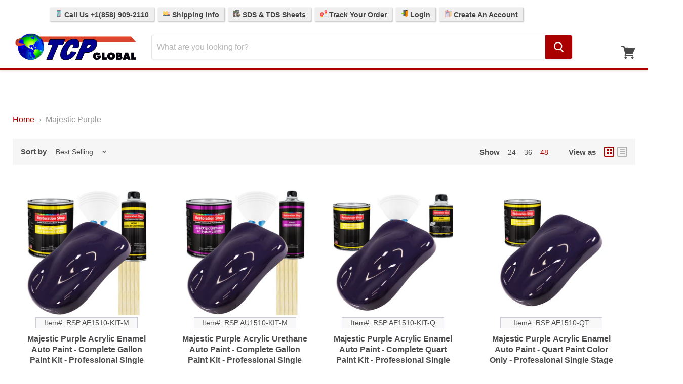

--- FILE ---
content_type: text/html; charset=utf-8
request_url: https://tcpglobal.com/collections/majestic-purple?view=view-48&grid_list
body_size: 49133
content:
<!doctype html>
<!--[if IE]>
<html class="no-js no-touch ie9" lang="en">
<![endif]-->
<!--[if !IE]><!-->
<html class="no-js no-touch" lang="en">
<!--<![endif]-->
<head>
  <!-- Google Tag Manager -->
  <script>
    (function(w,d,s,l,i){
      w[l]=w[l]||[];
      w[l].push({'gtm.start': new Date().getTime(), event:'gtm.js'});
      var f=d.getElementsByTagName(s)[0],
          j=d.createElement(s),
          dl=l!='dataLayer'?'&l='+l:'';
      j.async=true;
      j.src='https://www.googletagmanager.com/gtm.js?id='+i+dl;
      f.parentNode.insertBefore(j,f);
    })(window,document,'script','dataLayer','GTM-58PWHLL7');
  </script>
  <!-- End Google Tag Manager -->

  <meta charset="utf-8">
  <meta http-equiv="x-ua-compatible" content="IE=edge">
  <meta name="viewport" content="width=device-width">
  <meta name="robots" content="max-image-preview:large">
  <meta name="p:domain_verify" content="6d07ff82da59ebe3d31caac62e1e3f6c"/>     

  <script>

// Collection Page
// RSP AE1510-KIT-M
// 4468554268736
// 31732671250496
	dataLayer.push({
	  'event': 'view_item_list',
      'ecomm_prodid': ['4468554268736','4473249824832','4468504920128','4471056236608','4469283979328','4469440118848','4473377030208','4468397572160','4487874117696','4480399441984','4469432025152','4469393096768','4469213036608','4468573372480','4487248543808','4473377652800','4468821786688','4487818838080','4470485614656','4470471721024','4469664153664','4469423013952','4469251178560','6578908364864','6578902892608','6578901090368','6578896535616','4475967733824','4475966619712','4473622822976','4469717467200','4469647278144','4469628567616','4469380251712','4469103853632'],
      'ecomm_pagetype': 'category',
      'ecomm_totalvalue': 248.99
	});


</script>  

  

  <title>Majestic Purple — TCP Global
</title>

  

  
  <link rel="shortcut icon" href="//tcpglobal.com/cdn/shop/files/TCP-Logo_84295d2f-ecad-4237-8b44-d0c307fd845b_32x32.png?v=1755182071" type="image/png">


  
    <link rel="canonical" href="https://tcpglobal.com/collections/majestic-purple" />
  

  
  















<meta property="og:site_name" content="TCP Global">
<meta property="og:url" content="https://tcpglobal.com/collections/majestic-purple">
<meta property="og:title" content="Majestic Purple">
<meta property="og:type" content="website">
<meta property="og:description" content="Huge supplier of Automotive Paint, Auto Body Supplies, Airbrush Equipment, Car Detailing Supplies, Pinstripe Paint, Spray Guns &amp; Safety Respirators at Wholesale Prices. Our items are factory direct and we carry a wide variety of Top Quality Brands.">




















<meta name="twitter:title" content="Majestic Purple">
<meta name="twitter:description" content="Huge supplier of Automotive Paint, Auto Body Supplies, Airbrush Equipment, Car Detailing Supplies, Pinstripe Paint, Spray Guns &amp; Safety Respirators at Wholesale Prices. Our items are factory direct and we carry a wide variety of Top Quality Brands.">





  <script>window.performance && window.performance.mark && window.performance.mark('shopify.content_for_header.start');</script><meta id="shopify-digital-wallet" name="shopify-digital-wallet" content="/3984261190/digital_wallets/dialog">
<meta name="shopify-checkout-api-token" content="fab015584815a5b14af116361d2dedcd">
<meta id="in-context-paypal-metadata" data-shop-id="3984261190" data-venmo-supported="true" data-environment="production" data-locale="en_US" data-paypal-v4="true" data-currency="USD">
<link rel="alternate" type="application/atom+xml" title="Feed" href="/collections/majestic-purple.atom" />
<link rel="alternate" type="application/json+oembed" href="https://tcpglobal.com/collections/majestic-purple.oembed">
<script async="async" src="/checkouts/internal/preloads.js?locale=en-US"></script>
<link rel="preconnect" href="https://shop.app" crossorigin="anonymous">
<script async="async" src="https://shop.app/checkouts/internal/preloads.js?locale=en-US&shop_id=3984261190" crossorigin="anonymous"></script>
<script id="apple-pay-shop-capabilities" type="application/json">{"shopId":3984261190,"countryCode":"US","currencyCode":"USD","merchantCapabilities":["supports3DS"],"merchantId":"gid:\/\/shopify\/Shop\/3984261190","merchantName":"TCP Global","requiredBillingContactFields":["postalAddress","email","phone"],"requiredShippingContactFields":["postalAddress","email","phone"],"shippingType":"shipping","supportedNetworks":["visa","masterCard","amex","discover","elo","jcb"],"total":{"type":"pending","label":"TCP Global","amount":"1.00"},"shopifyPaymentsEnabled":true,"supportsSubscriptions":true}</script>
<script id="shopify-features" type="application/json">{"accessToken":"fab015584815a5b14af116361d2dedcd","betas":["rich-media-storefront-analytics"],"domain":"tcpglobal.com","predictiveSearch":true,"shopId":3984261190,"locale":"en"}</script>
<script>var Shopify = Shopify || {};
Shopify.shop = "tcpglobalcorporation.myshopify.com";
Shopify.locale = "en";
Shopify.currency = {"active":"USD","rate":"1.0"};
Shopify.country = "US";
Shopify.theme = {"name":"TCP-Main-Empire_newcheckout-feb2021","id":114001772608,"schema_name":"Empire","schema_version":"4.2.5","theme_store_id":null,"role":"main"};
Shopify.theme.handle = "null";
Shopify.theme.style = {"id":null,"handle":null};
Shopify.cdnHost = "tcpglobal.com/cdn";
Shopify.routes = Shopify.routes || {};
Shopify.routes.root = "/";</script>
<script type="module">!function(o){(o.Shopify=o.Shopify||{}).modules=!0}(window);</script>
<script>!function(o){function n(){var o=[];function n(){o.push(Array.prototype.slice.apply(arguments))}return n.q=o,n}var t=o.Shopify=o.Shopify||{};t.loadFeatures=n(),t.autoloadFeatures=n()}(window);</script>
<script>
  window.ShopifyPay = window.ShopifyPay || {};
  window.ShopifyPay.apiHost = "shop.app\/pay";
  window.ShopifyPay.redirectState = null;
</script>
<script id="shop-js-analytics" type="application/json">{"pageType":"collection"}</script>
<script defer="defer" async type="module" src="//tcpglobal.com/cdn/shopifycloud/shop-js/modules/v2/client.init-shop-cart-sync_BT-GjEfc.en.esm.js"></script>
<script defer="defer" async type="module" src="//tcpglobal.com/cdn/shopifycloud/shop-js/modules/v2/chunk.common_D58fp_Oc.esm.js"></script>
<script defer="defer" async type="module" src="//tcpglobal.com/cdn/shopifycloud/shop-js/modules/v2/chunk.modal_xMitdFEc.esm.js"></script>
<script type="module">
  await import("//tcpglobal.com/cdn/shopifycloud/shop-js/modules/v2/client.init-shop-cart-sync_BT-GjEfc.en.esm.js");
await import("//tcpglobal.com/cdn/shopifycloud/shop-js/modules/v2/chunk.common_D58fp_Oc.esm.js");
await import("//tcpglobal.com/cdn/shopifycloud/shop-js/modules/v2/chunk.modal_xMitdFEc.esm.js");

  window.Shopify.SignInWithShop?.initShopCartSync?.({"fedCMEnabled":true,"windoidEnabled":true});

</script>
<script>
  window.Shopify = window.Shopify || {};
  if (!window.Shopify.featureAssets) window.Shopify.featureAssets = {};
  window.Shopify.featureAssets['shop-js'] = {"shop-cart-sync":["modules/v2/client.shop-cart-sync_DZOKe7Ll.en.esm.js","modules/v2/chunk.common_D58fp_Oc.esm.js","modules/v2/chunk.modal_xMitdFEc.esm.js"],"init-fed-cm":["modules/v2/client.init-fed-cm_B6oLuCjv.en.esm.js","modules/v2/chunk.common_D58fp_Oc.esm.js","modules/v2/chunk.modal_xMitdFEc.esm.js"],"shop-cash-offers":["modules/v2/client.shop-cash-offers_D2sdYoxE.en.esm.js","modules/v2/chunk.common_D58fp_Oc.esm.js","modules/v2/chunk.modal_xMitdFEc.esm.js"],"shop-login-button":["modules/v2/client.shop-login-button_QeVjl5Y3.en.esm.js","modules/v2/chunk.common_D58fp_Oc.esm.js","modules/v2/chunk.modal_xMitdFEc.esm.js"],"pay-button":["modules/v2/client.pay-button_DXTOsIq6.en.esm.js","modules/v2/chunk.common_D58fp_Oc.esm.js","modules/v2/chunk.modal_xMitdFEc.esm.js"],"shop-button":["modules/v2/client.shop-button_DQZHx9pm.en.esm.js","modules/v2/chunk.common_D58fp_Oc.esm.js","modules/v2/chunk.modal_xMitdFEc.esm.js"],"avatar":["modules/v2/client.avatar_BTnouDA3.en.esm.js"],"init-windoid":["modules/v2/client.init-windoid_CR1B-cfM.en.esm.js","modules/v2/chunk.common_D58fp_Oc.esm.js","modules/v2/chunk.modal_xMitdFEc.esm.js"],"init-shop-for-new-customer-accounts":["modules/v2/client.init-shop-for-new-customer-accounts_C_vY_xzh.en.esm.js","modules/v2/client.shop-login-button_QeVjl5Y3.en.esm.js","modules/v2/chunk.common_D58fp_Oc.esm.js","modules/v2/chunk.modal_xMitdFEc.esm.js"],"init-shop-email-lookup-coordinator":["modules/v2/client.init-shop-email-lookup-coordinator_BI7n9ZSv.en.esm.js","modules/v2/chunk.common_D58fp_Oc.esm.js","modules/v2/chunk.modal_xMitdFEc.esm.js"],"init-shop-cart-sync":["modules/v2/client.init-shop-cart-sync_BT-GjEfc.en.esm.js","modules/v2/chunk.common_D58fp_Oc.esm.js","modules/v2/chunk.modal_xMitdFEc.esm.js"],"shop-toast-manager":["modules/v2/client.shop-toast-manager_DiYdP3xc.en.esm.js","modules/v2/chunk.common_D58fp_Oc.esm.js","modules/v2/chunk.modal_xMitdFEc.esm.js"],"init-customer-accounts":["modules/v2/client.init-customer-accounts_D9ZNqS-Q.en.esm.js","modules/v2/client.shop-login-button_QeVjl5Y3.en.esm.js","modules/v2/chunk.common_D58fp_Oc.esm.js","modules/v2/chunk.modal_xMitdFEc.esm.js"],"init-customer-accounts-sign-up":["modules/v2/client.init-customer-accounts-sign-up_iGw4briv.en.esm.js","modules/v2/client.shop-login-button_QeVjl5Y3.en.esm.js","modules/v2/chunk.common_D58fp_Oc.esm.js","modules/v2/chunk.modal_xMitdFEc.esm.js"],"shop-follow-button":["modules/v2/client.shop-follow-button_CqMgW2wH.en.esm.js","modules/v2/chunk.common_D58fp_Oc.esm.js","modules/v2/chunk.modal_xMitdFEc.esm.js"],"checkout-modal":["modules/v2/client.checkout-modal_xHeaAweL.en.esm.js","modules/v2/chunk.common_D58fp_Oc.esm.js","modules/v2/chunk.modal_xMitdFEc.esm.js"],"shop-login":["modules/v2/client.shop-login_D91U-Q7h.en.esm.js","modules/v2/chunk.common_D58fp_Oc.esm.js","modules/v2/chunk.modal_xMitdFEc.esm.js"],"lead-capture":["modules/v2/client.lead-capture_BJmE1dJe.en.esm.js","modules/v2/chunk.common_D58fp_Oc.esm.js","modules/v2/chunk.modal_xMitdFEc.esm.js"],"payment-terms":["modules/v2/client.payment-terms_Ci9AEqFq.en.esm.js","modules/v2/chunk.common_D58fp_Oc.esm.js","modules/v2/chunk.modal_xMitdFEc.esm.js"]};
</script>
<script>(function() {
  var isLoaded = false;
  function asyncLoad() {
    if (isLoaded) return;
    isLoaded = true;
    var urls = ["https:\/\/js.smile.io\/v1\/smile-shopify.js?shop=tcpglobalcorporation.myshopify.com","https:\/\/d3hw6dc1ow8pp2.cloudfront.net\/reviewsWidget.min.js?shop=tcpglobalcorporation.myshopify.com","https:\/\/kartify.herokuapp.com\/kartifyjs\/kartify.js?shop=tcpglobalcorporation.myshopify.com","https:\/\/www.orderlogicapp.com\/embedded_js\/production_base.js?1589922663\u0026shop=tcpglobalcorporation.myshopify.com","https:\/\/searchanise-ef84.kxcdn.com\/widgets\/shopify\/init.js?a=7g1x7R3J0X\u0026shop=tcpglobalcorporation.myshopify.com","\/\/backinstock.useamp.com\/widget\/13920_1767154102.js?category=bis\u0026v=6\u0026shop=tcpglobalcorporation.myshopify.com"];
    for (var i = 0; i < urls.length; i++) {
      var s = document.createElement('script');
      s.type = 'text/javascript';
      s.async = true;
      s.src = urls[i];
      var x = document.getElementsByTagName('script')[0];
      x.parentNode.insertBefore(s, x);
    }
  };
  if(window.attachEvent) {
    window.attachEvent('onload', asyncLoad);
  } else {
    window.addEventListener('load', asyncLoad, false);
  }
})();</script>
<script id="__st">var __st={"a":3984261190,"offset":-28800,"reqid":"ccc1bd88-b4e9-4400-a94b-b29a3bc7d281-1769142459","pageurl":"tcpglobal.com\/collections\/majestic-purple?view=view-48\u0026grid_list","u":"94bb9c573097","p":"collection","rtyp":"collection","rid":162074886208};</script>
<script>window.ShopifyPaypalV4VisibilityTracking = true;</script>
<script id="captcha-bootstrap">!function(){'use strict';const t='contact',e='account',n='new_comment',o=[[t,t],['blogs',n],['comments',n],[t,'customer']],c=[[e,'customer_login'],[e,'guest_login'],[e,'recover_customer_password'],[e,'create_customer']],r=t=>t.map((([t,e])=>`form[action*='/${t}']:not([data-nocaptcha='true']) input[name='form_type'][value='${e}']`)).join(','),a=t=>()=>t?[...document.querySelectorAll(t)].map((t=>t.form)):[];function s(){const t=[...o],e=r(t);return a(e)}const i='password',u='form_key',d=['recaptcha-v3-token','g-recaptcha-response','h-captcha-response',i],f=()=>{try{return window.sessionStorage}catch{return}},m='__shopify_v',_=t=>t.elements[u];function p(t,e,n=!1){try{const o=window.sessionStorage,c=JSON.parse(o.getItem(e)),{data:r}=function(t){const{data:e,action:n}=t;return t[m]||n?{data:e,action:n}:{data:t,action:n}}(c);for(const[e,n]of Object.entries(r))t.elements[e]&&(t.elements[e].value=n);n&&o.removeItem(e)}catch(o){console.error('form repopulation failed',{error:o})}}const l='form_type',E='cptcha';function T(t){t.dataset[E]=!0}const w=window,h=w.document,L='Shopify',v='ce_forms',y='captcha';let A=!1;((t,e)=>{const n=(g='f06e6c50-85a8-45c8-87d0-21a2b65856fe',I='https://cdn.shopify.com/shopifycloud/storefront-forms-hcaptcha/ce_storefront_forms_captcha_hcaptcha.v1.5.2.iife.js',D={infoText:'Protected by hCaptcha',privacyText:'Privacy',termsText:'Terms'},(t,e,n)=>{const o=w[L][v],c=o.bindForm;if(c)return c(t,g,e,D).then(n);var r;o.q.push([[t,g,e,D],n]),r=I,A||(h.body.append(Object.assign(h.createElement('script'),{id:'captcha-provider',async:!0,src:r})),A=!0)});var g,I,D;w[L]=w[L]||{},w[L][v]=w[L][v]||{},w[L][v].q=[],w[L][y]=w[L][y]||{},w[L][y].protect=function(t,e){n(t,void 0,e),T(t)},Object.freeze(w[L][y]),function(t,e,n,w,h,L){const[v,y,A,g]=function(t,e,n){const i=e?o:[],u=t?c:[],d=[...i,...u],f=r(d),m=r(i),_=r(d.filter((([t,e])=>n.includes(e))));return[a(f),a(m),a(_),s()]}(w,h,L),I=t=>{const e=t.target;return e instanceof HTMLFormElement?e:e&&e.form},D=t=>v().includes(t);t.addEventListener('submit',(t=>{const e=I(t);if(!e)return;const n=D(e)&&!e.dataset.hcaptchaBound&&!e.dataset.recaptchaBound,o=_(e),c=g().includes(e)&&(!o||!o.value);(n||c)&&t.preventDefault(),c&&!n&&(function(t){try{if(!f())return;!function(t){const e=f();if(!e)return;const n=_(t);if(!n)return;const o=n.value;o&&e.removeItem(o)}(t);const e=Array.from(Array(32),(()=>Math.random().toString(36)[2])).join('');!function(t,e){_(t)||t.append(Object.assign(document.createElement('input'),{type:'hidden',name:u})),t.elements[u].value=e}(t,e),function(t,e){const n=f();if(!n)return;const o=[...t.querySelectorAll(`input[type='${i}']`)].map((({name:t})=>t)),c=[...d,...o],r={};for(const[a,s]of new FormData(t).entries())c.includes(a)||(r[a]=s);n.setItem(e,JSON.stringify({[m]:1,action:t.action,data:r}))}(t,e)}catch(e){console.error('failed to persist form',e)}}(e),e.submit())}));const S=(t,e)=>{t&&!t.dataset[E]&&(n(t,e.some((e=>e===t))),T(t))};for(const o of['focusin','change'])t.addEventListener(o,(t=>{const e=I(t);D(e)&&S(e,y())}));const B=e.get('form_key'),M=e.get(l),P=B&&M;t.addEventListener('DOMContentLoaded',(()=>{const t=y();if(P)for(const e of t)e.elements[l].value===M&&p(e,B);[...new Set([...A(),...v().filter((t=>'true'===t.dataset.shopifyCaptcha))])].forEach((e=>S(e,t)))}))}(h,new URLSearchParams(w.location.search),n,t,e,['guest_login'])})(!0,!0)}();</script>
<script integrity="sha256-4kQ18oKyAcykRKYeNunJcIwy7WH5gtpwJnB7kiuLZ1E=" data-source-attribution="shopify.loadfeatures" defer="defer" src="//tcpglobal.com/cdn/shopifycloud/storefront/assets/storefront/load_feature-a0a9edcb.js" crossorigin="anonymous"></script>
<script crossorigin="anonymous" defer="defer" src="//tcpglobal.com/cdn/shopifycloud/storefront/assets/shopify_pay/storefront-65b4c6d7.js?v=20250812"></script>
<script data-source-attribution="shopify.dynamic_checkout.dynamic.init">var Shopify=Shopify||{};Shopify.PaymentButton=Shopify.PaymentButton||{isStorefrontPortableWallets:!0,init:function(){window.Shopify.PaymentButton.init=function(){};var t=document.createElement("script");t.src="https://tcpglobal.com/cdn/shopifycloud/portable-wallets/latest/portable-wallets.en.js",t.type="module",document.head.appendChild(t)}};
</script>
<script data-source-attribution="shopify.dynamic_checkout.buyer_consent">
  function portableWalletsHideBuyerConsent(e){var t=document.getElementById("shopify-buyer-consent"),n=document.getElementById("shopify-subscription-policy-button");t&&n&&(t.classList.add("hidden"),t.setAttribute("aria-hidden","true"),n.removeEventListener("click",e))}function portableWalletsShowBuyerConsent(e){var t=document.getElementById("shopify-buyer-consent"),n=document.getElementById("shopify-subscription-policy-button");t&&n&&(t.classList.remove("hidden"),t.removeAttribute("aria-hidden"),n.addEventListener("click",e))}window.Shopify?.PaymentButton&&(window.Shopify.PaymentButton.hideBuyerConsent=portableWalletsHideBuyerConsent,window.Shopify.PaymentButton.showBuyerConsent=portableWalletsShowBuyerConsent);
</script>
<script data-source-attribution="shopify.dynamic_checkout.cart.bootstrap">document.addEventListener("DOMContentLoaded",(function(){function t(){return document.querySelector("shopify-accelerated-checkout-cart, shopify-accelerated-checkout")}if(t())Shopify.PaymentButton.init();else{new MutationObserver((function(e,n){t()&&(Shopify.PaymentButton.init(),n.disconnect())})).observe(document.body,{childList:!0,subtree:!0})}}));
</script>
<script id='scb4127' type='text/javascript' async='' src='https://tcpglobal.com/cdn/shopifycloud/privacy-banner/storefront-banner.js'></script><link id="shopify-accelerated-checkout-styles" rel="stylesheet" media="screen" href="https://tcpglobal.com/cdn/shopifycloud/portable-wallets/latest/accelerated-checkout-backwards-compat.css" crossorigin="anonymous">
<style id="shopify-accelerated-checkout-cart">
        #shopify-buyer-consent {
  margin-top: 1em;
  display: inline-block;
  width: 100%;
}

#shopify-buyer-consent.hidden {
  display: none;
}

#shopify-subscription-policy-button {
  background: none;
  border: none;
  padding: 0;
  text-decoration: underline;
  font-size: inherit;
  cursor: pointer;
}

#shopify-subscription-policy-button::before {
  box-shadow: none;
}

      </style>

<script>window.performance && window.performance.mark && window.performance.mark('shopify.content_for_header.end');</script>

  <!-- JS toggles -->
  <script>
    document.documentElement.className=document.documentElement.className.replace(/\bno-js\b/,'js');
    if(window.Shopify&&window.Shopify.designMode)document.documentElement.className+=' in-theme-editor';
    if(('ontouchstart' in window)||window.DocumentTouch&&document instanceof DocumentTouch){
      document.documentElement.className=document.documentElement.className.replace(/\bno-touch\b/,'has-touch');
    }
  </script>

  <!-- Stylesheets -->
  <link href="//tcpglobal.com/cdn/shop/t/10/assets/theme.scss.css?v=108714738795319171601769112231" rel="stylesheet" type="text/css" media="all" />
  <link href="//tcpglobal.com/cdn/shop/t/10/assets/carlowseo.scss.css?v=168269503544404916331612466004" rel="stylesheet" type="text/css" media="all" />

  <!-- Gem Pages -->
      



  <!-- App / addon headers -->
  <script>
  !function(t,n){function o(n){var o=t.getElementsByTagName("script")[0],i=t.createElement("script");i.src=n,i.crossOrigin="",o.parentNode.insertBefore(i,o)}if(!n.isLoyaltyLion){window.loyaltylion=n,void 0===window.lion&&(window.lion=n),n.version=2,n.isLoyaltyLion=!0;var i=new Date,e=i.getFullYear().toString()+i.getMonth().toString()+i.getDate().toString();o("https://sdk.loyaltylion.net/static/2/loader.js?t="+e);var r=!1;n.init=function(t){if(r)throw new Error("Cannot call lion.init more than once");r=!0;var a=n._token=t.token;if(!a)throw new Error("Token must be supplied to lion.init");for(var l=[],s="_push configure bootstrap shutdown on removeListener authenticateCustomer".split(" "),c=0;c<s.length;c+=1)!function(t,n){t[n]=function(){l.push([n,Array.prototype.slice.call(arguments,0)])}}(n,s[c]);o("https://sdk.loyaltylion.net/sdk/start/"+a+".js?t="+e+i.getHours().toString()),n._initData=t,n._buffer=l}}}(document,window.loyaltylion||[]);

  
    
      loyaltylion.init({ token: "b9780b1b4ddb0a69d85264cc56db7bb9" });
    
  
</script>
  
    

  <link href="https://d3hw6dc1ow8pp2.cloudfront.net/styles/main.min.css" rel="stylesheet" type="text/css">
<style type="text/css">
.okeReviews .okeReviews-reviewsWidget-header-controls-writeReview {
        display: inline-block;
    }
    .okeReviews .okeReviews-reviewsWidget.is-okeReviews-empty {
        display: block;
    }
</style>
<script type="application/json" id="oke-reviews-settings">
{"analyticsSettings":{"isWidgetOnScreenTrackingEnabled":false,"provider":"gtag"},"disableInitialReviewsFetchOnProducts":false,"locale":"en","omitMicrodata":true,"reviewSortOrder":"date","subscriberId":"6f8f70ed-cd07-424e-b71d-b7d3f1265747","widgetTemplateId":"default","starRatingColor":"#AA0100","recorderPlus":true,"recorderQandaPlus":true}
</script>

  <link rel="stylesheet" type="text/css" href="https://dov7r31oq5dkj.cloudfront.net/6f8f70ed-cd07-424e-b71d-b7d3f1265747/widget-style-customisations.css?v=4ee0f15b-e502-41a2-8349-3a51fc7bf792">
  







  <script>
    
    
    
    
    
    var gsf_conversion_data = {page_type : 'category', event : 'view_item_list', data : {product_data : [{variant_id : 31732671250496, product_id : 4468554268736, name : "Majestic Purple Acrylic Enamel Auto Paint - Complete Gallon Paint Kit - Professional Single Stage Automotive Car Truck Coating, 8:1 Mix Ratio 2.8 VOC", price : "248.99", currency : "USD", sku : "RSP AE1510-KIT-M", brand : "Restoration Shop", variant : "Default Title", category : "Automotive Paint &amp; Coatings", quantity : "12" }, {variant_id : 31751196672064, product_id : 4473249824832, name : "Majestic Purple Acrylic Urethane Auto Paint - Complete Gallon Paint Kit - Professional Single Stage Automotive Car Truck Coating 4:1 Mix Ratio 2.8 VOC", price : "254.99", currency : "USD", sku : "RSP AU1510-KIT-M", brand : "Restoration Shop", variant : "Default Title", category : "Automotive Paint &amp; Coatings", quantity : "12" }, {variant_id : 31732454457408, product_id : 4468504920128, name : "Majestic Purple Acrylic Enamel Auto Paint - Complete Quart Paint Kit - Professional Single Stage Automotive Car Truck Coating, 8:1 Mix Ratio 2.8 VOC", price : "117.99", currency : "USD", sku : "RSP AE1510-KIT-Q", brand : "Restoration Shop", variant : "Default Title", category : "Automotive Paint &amp; Coatings", quantity : "12" }, {variant_id : 31745227882560, product_id : 4471056236608, name : "Majestic Purple Acrylic Enamel Auto Paint - Quart Paint Color Only - Professional Single Stage Gloss Automotive Car Truck Equipment Coating, 2.8 VOC", price : "89.99", currency : "USD", sku : "RSP AE1510-QT", brand : "Restoration Shop", variant : "Default Title", category : "Automotive Paint &amp; Coatings", quantity : "10" }], total_price :"711.96", shop_currency : "USD", collection_id : "162074886208", collection_name : "Majestic Purple" }};
    
</script>
  


    

    
  

<!--Gem_Page_Header_Script-->
    


<!--End_Gem_Page_Header_Script-->
<!-- BEGIN app block: shopify://apps/klaviyo-email-marketing-sms/blocks/klaviyo-onsite-embed/2632fe16-c075-4321-a88b-50b567f42507 -->












  <script async src="https://static.klaviyo.com/onsite/js/PtRpr6/klaviyo.js?company_id=PtRpr6"></script>
  <script>!function(){if(!window.klaviyo){window._klOnsite=window._klOnsite||[];try{window.klaviyo=new Proxy({},{get:function(n,i){return"push"===i?function(){var n;(n=window._klOnsite).push.apply(n,arguments)}:function(){for(var n=arguments.length,o=new Array(n),w=0;w<n;w++)o[w]=arguments[w];var t="function"==typeof o[o.length-1]?o.pop():void 0,e=new Promise((function(n){window._klOnsite.push([i].concat(o,[function(i){t&&t(i),n(i)}]))}));return e}}})}catch(n){window.klaviyo=window.klaviyo||[],window.klaviyo.push=function(){var n;(n=window._klOnsite).push.apply(n,arguments)}}}}();</script>

  




  <script>
    window.klaviyoReviewsProductDesignMode = false
  </script>







<!-- END app block --><!-- BEGIN app block: shopify://apps/okendo/blocks/theme-settings/bb689e69-ea70-4661-8fb7-ad24a2e23c29 --><!-- BEGIN app snippet: header-metafields -->









    <link href="https://d3hw6dc1ow8pp2.cloudfront.net/styles/main.min.css" rel="stylesheet" type="text/css">
<style type="text/css">
.okeReviews .okeReviews-reviewsWidget-header-controls-writeReview {
        display: inline-block;
    }
    .okeReviews .okeReviews-reviewsWidget.is-okeReviews-empty {
        display: block;
    }
</style>
<script type="application/json" id="oke-reviews-settings">
{"analyticsSettings":{"isWidgetOnScreenTrackingEnabled":false,"provider":"gtag"},"disableInitialReviewsFetchOnProducts":false,"locale":"en","omitMicrodata":true,"reviewSortOrder":"date","subscriberId":"6f8f70ed-cd07-424e-b71d-b7d3f1265747","widgetTemplateId":"default","starRatingColor":"#AA0100","recorderPlus":true,"recorderQandaPlus":true}
</script>

    <link rel="stylesheet" type="text/css" href="https://dov7r31oq5dkj.cloudfront.net/6f8f70ed-cd07-424e-b71d-b7d3f1265747/widget-style-customisations.css?v=4ee0f15b-e502-41a2-8349-3a51fc7bf792">













<!-- END app snippet -->

<!-- BEGIN app snippet: widget-plus-initialisation-script -->




<!-- END app snippet -->


<!-- END app block --><!-- BEGIN app block: shopify://apps/flair/blocks/init/51d5ae10-f90f-4540-9ec6-f09f14107bf4 --><!-- BEGIN app snippet: init --><script>  (function() {    function l(url, onload) {      var script = document.createElement("script");      script.src = url;      script.async = true;      script.onload = onload;      document.head.appendChild(script);    }function r() {        return new Promise((resolve) => {          if (document.readyState == "loading") {            document.addEventListener("DOMContentLoaded", () => resolve());          } else {            resolve();          }        });      }      function isg3() {        let k = "_flair_pv";        let v = new URLSearchParams(window.location.search).get(k);        if (v == "") {          localStorage.removeItem(k);          return false;        }        else if (v != null) {          let x = new Date().getTime() + 24 * 60 * 60 * 1000;          localStorage.setItem(k,`${v}:${x}`);          return true;        } else {          let sv = localStorage.getItem(k);          if (sv && Number(sv.split(":")[1]) > new Date().getTime()) {            return true;          }        }        localStorage.removeItem(k);        return false;      }function g2() {        l("https://cdn.shopify.com/extensions/019a7387-b640-7f63-aab2-9805ebe6be4c/flair-theme-app-38/assets/flair_gen2.js", () => {          r().then(() => {            let d ={"shop":{  "collection_handle":"majestic-purple",  "page_type":"collection",  "product_id":"",  "search_url":"\/search",  "_":1},"app":{  "refresh_on_init":true,"badge_variant_refresh":{"enabled":false,"type":"change","parent_selector":"form[action=\"\/cart\/add\"]","selector":".single-option-selector","delay":100},"banner_countdown_enabled":false,  "_":1}};            let c = "  .flair-banner-wrapper a, .flair-banner-wrapper a:active { text-decoration: none; opacity: 1; }  .flair-banner-wrapper a:hover, .flair-banner a:hover { text-decoration: none; opacity: .9; }  @media only screen and (max-width:480px) {    .flair-banner-wrapper .flair-banner { font-size: .9em !important; }    .flair-banner-wrapper .flair-banner-inner { flex-wrap: wrap !important; }  }    ";            FlairApp.init(d);            if (c != "") {              let style = document.createElement("style");              style.textContent = c;              document.head.appendChild(style);            }          })        })      }function g3() {      let d ={"config":{  "storefront_token":null,  "_":1},"current":{"collection_id":"162074886208",  "country":"US",  "currency":"USD","money_format":"${{amount}}",  "page_type":"collection",  "product_id":"",  "shopify_domain":"tcpglobalcorporation.myshopify.com",  "_":1}};      l("https://cdn.shopify.com/extensions/019a7387-b640-7f63-aab2-9805ebe6be4c/flair-theme-app-38/assets/flair_gen3.js", () => {        FlairApp.init(d);      });    }if (isg3()) {        g3();        console.info(`Flair generation 3 preview is enabled. Click here to cancel: https://${window.location.host}/?_flair_pv=`)      } else {        g2();      }})()</script><!-- END app snippet --><!-- generated: 2026-01-22 20:27:39 -0800 -->

<!-- END app block --><!-- BEGIN app block: shopify://apps/gempages-builder/blocks/embed-gp-script-head/20b379d4-1b20-474c-a6ca-665c331919f3 -->














<!-- END app block --><!-- BEGIN app block: shopify://apps/simprosys-google-shopping-feed/blocks/core_settings_block/1f0b859e-9fa6-4007-97e8-4513aff5ff3b --><!-- BEGIN: GSF App Core Tags & Scripts by Simprosys Google Shopping Feed -->









<!-- END: GSF App Core Tags & Scripts by Simprosys Google Shopping Feed -->
<!-- END app block --><script src="https://cdn.shopify.com/extensions/019be689-f1ac-7abc-a55f-651cfc8c6699/smile-io-273/assets/smile-loader.js" type="text/javascript" defer="defer"></script>
<meta property="og:image" content="https://cdn.shopify.com/s/files/1/0039/8426/1190/files/TCP-Logo_600x600_7864bc05-5065-4441-823d-89d8092ddb5c.png?v=1608244171" />
<meta property="og:image:secure_url" content="https://cdn.shopify.com/s/files/1/0039/8426/1190/files/TCP-Logo_600x600_7864bc05-5065-4441-823d-89d8092ddb5c.png?v=1608244171" />
<meta property="og:image:width" content="600" />
<meta property="og:image:height" content="600" />
<link href="https://monorail-edge.shopifysvc.com" rel="dns-prefetch">
<script>(function(){if ("sendBeacon" in navigator && "performance" in window) {try {var session_token_from_headers = performance.getEntriesByType('navigation')[0].serverTiming.find(x => x.name == '_s').description;} catch {var session_token_from_headers = undefined;}var session_cookie_matches = document.cookie.match(/_shopify_s=([^;]*)/);var session_token_from_cookie = session_cookie_matches && session_cookie_matches.length === 2 ? session_cookie_matches[1] : "";var session_token = session_token_from_headers || session_token_from_cookie || "";function handle_abandonment_event(e) {var entries = performance.getEntries().filter(function(entry) {return /monorail-edge.shopifysvc.com/.test(entry.name);});if (!window.abandonment_tracked && entries.length === 0) {window.abandonment_tracked = true;var currentMs = Date.now();var navigation_start = performance.timing.navigationStart;var payload = {shop_id: 3984261190,url: window.location.href,navigation_start,duration: currentMs - navigation_start,session_token,page_type: "collection"};window.navigator.sendBeacon("https://monorail-edge.shopifysvc.com/v1/produce", JSON.stringify({schema_id: "online_store_buyer_site_abandonment/1.1",payload: payload,metadata: {event_created_at_ms: currentMs,event_sent_at_ms: currentMs}}));}}window.addEventListener('pagehide', handle_abandonment_event);}}());</script>
<script id="web-pixels-manager-setup">(function e(e,d,r,n,o){if(void 0===o&&(o={}),!Boolean(null===(a=null===(i=window.Shopify)||void 0===i?void 0:i.analytics)||void 0===a?void 0:a.replayQueue)){var i,a;window.Shopify=window.Shopify||{};var t=window.Shopify;t.analytics=t.analytics||{};var s=t.analytics;s.replayQueue=[],s.publish=function(e,d,r){return s.replayQueue.push([e,d,r]),!0};try{self.performance.mark("wpm:start")}catch(e){}var l=function(){var e={modern:/Edge?\/(1{2}[4-9]|1[2-9]\d|[2-9]\d{2}|\d{4,})\.\d+(\.\d+|)|Firefox\/(1{2}[4-9]|1[2-9]\d|[2-9]\d{2}|\d{4,})\.\d+(\.\d+|)|Chrom(ium|e)\/(9{2}|\d{3,})\.\d+(\.\d+|)|(Maci|X1{2}).+ Version\/(15\.\d+|(1[6-9]|[2-9]\d|\d{3,})\.\d+)([,.]\d+|)( \(\w+\)|)( Mobile\/\w+|) Safari\/|Chrome.+OPR\/(9{2}|\d{3,})\.\d+\.\d+|(CPU[ +]OS|iPhone[ +]OS|CPU[ +]iPhone|CPU IPhone OS|CPU iPad OS)[ +]+(15[._]\d+|(1[6-9]|[2-9]\d|\d{3,})[._]\d+)([._]\d+|)|Android:?[ /-](13[3-9]|1[4-9]\d|[2-9]\d{2}|\d{4,})(\.\d+|)(\.\d+|)|Android.+Firefox\/(13[5-9]|1[4-9]\d|[2-9]\d{2}|\d{4,})\.\d+(\.\d+|)|Android.+Chrom(ium|e)\/(13[3-9]|1[4-9]\d|[2-9]\d{2}|\d{4,})\.\d+(\.\d+|)|SamsungBrowser\/([2-9]\d|\d{3,})\.\d+/,legacy:/Edge?\/(1[6-9]|[2-9]\d|\d{3,})\.\d+(\.\d+|)|Firefox\/(5[4-9]|[6-9]\d|\d{3,})\.\d+(\.\d+|)|Chrom(ium|e)\/(5[1-9]|[6-9]\d|\d{3,})\.\d+(\.\d+|)([\d.]+$|.*Safari\/(?![\d.]+ Edge\/[\d.]+$))|(Maci|X1{2}).+ Version\/(10\.\d+|(1[1-9]|[2-9]\d|\d{3,})\.\d+)([,.]\d+|)( \(\w+\)|)( Mobile\/\w+|) Safari\/|Chrome.+OPR\/(3[89]|[4-9]\d|\d{3,})\.\d+\.\d+|(CPU[ +]OS|iPhone[ +]OS|CPU[ +]iPhone|CPU IPhone OS|CPU iPad OS)[ +]+(10[._]\d+|(1[1-9]|[2-9]\d|\d{3,})[._]\d+)([._]\d+|)|Android:?[ /-](13[3-9]|1[4-9]\d|[2-9]\d{2}|\d{4,})(\.\d+|)(\.\d+|)|Mobile Safari.+OPR\/([89]\d|\d{3,})\.\d+\.\d+|Android.+Firefox\/(13[5-9]|1[4-9]\d|[2-9]\d{2}|\d{4,})\.\d+(\.\d+|)|Android.+Chrom(ium|e)\/(13[3-9]|1[4-9]\d|[2-9]\d{2}|\d{4,})\.\d+(\.\d+|)|Android.+(UC? ?Browser|UCWEB|U3)[ /]?(15\.([5-9]|\d{2,})|(1[6-9]|[2-9]\d|\d{3,})\.\d+)\.\d+|SamsungBrowser\/(5\.\d+|([6-9]|\d{2,})\.\d+)|Android.+MQ{2}Browser\/(14(\.(9|\d{2,})|)|(1[5-9]|[2-9]\d|\d{3,})(\.\d+|))(\.\d+|)|K[Aa][Ii]OS\/(3\.\d+|([4-9]|\d{2,})\.\d+)(\.\d+|)/},d=e.modern,r=e.legacy,n=navigator.userAgent;return n.match(d)?"modern":n.match(r)?"legacy":"unknown"}(),u="modern"===l?"modern":"legacy",c=(null!=n?n:{modern:"",legacy:""})[u],f=function(e){return[e.baseUrl,"/wpm","/b",e.hashVersion,"modern"===e.buildTarget?"m":"l",".js"].join("")}({baseUrl:d,hashVersion:r,buildTarget:u}),m=function(e){var d=e.version,r=e.bundleTarget,n=e.surface,o=e.pageUrl,i=e.monorailEndpoint;return{emit:function(e){var a=e.status,t=e.errorMsg,s=(new Date).getTime(),l=JSON.stringify({metadata:{event_sent_at_ms:s},events:[{schema_id:"web_pixels_manager_load/3.1",payload:{version:d,bundle_target:r,page_url:o,status:a,surface:n,error_msg:t},metadata:{event_created_at_ms:s}}]});if(!i)return console&&console.warn&&console.warn("[Web Pixels Manager] No Monorail endpoint provided, skipping logging."),!1;try{return self.navigator.sendBeacon.bind(self.navigator)(i,l)}catch(e){}var u=new XMLHttpRequest;try{return u.open("POST",i,!0),u.setRequestHeader("Content-Type","text/plain"),u.send(l),!0}catch(e){return console&&console.warn&&console.warn("[Web Pixels Manager] Got an unhandled error while logging to Monorail."),!1}}}}({version:r,bundleTarget:l,surface:e.surface,pageUrl:self.location.href,monorailEndpoint:e.monorailEndpoint});try{o.browserTarget=l,function(e){var d=e.src,r=e.async,n=void 0===r||r,o=e.onload,i=e.onerror,a=e.sri,t=e.scriptDataAttributes,s=void 0===t?{}:t,l=document.createElement("script"),u=document.querySelector("head"),c=document.querySelector("body");if(l.async=n,l.src=d,a&&(l.integrity=a,l.crossOrigin="anonymous"),s)for(var f in s)if(Object.prototype.hasOwnProperty.call(s,f))try{l.dataset[f]=s[f]}catch(e){}if(o&&l.addEventListener("load",o),i&&l.addEventListener("error",i),u)u.appendChild(l);else{if(!c)throw new Error("Did not find a head or body element to append the script");c.appendChild(l)}}({src:f,async:!0,onload:function(){if(!function(){var e,d;return Boolean(null===(d=null===(e=window.Shopify)||void 0===e?void 0:e.analytics)||void 0===d?void 0:d.initialized)}()){var d=window.webPixelsManager.init(e)||void 0;if(d){var r=window.Shopify.analytics;r.replayQueue.forEach((function(e){var r=e[0],n=e[1],o=e[2];d.publishCustomEvent(r,n,o)})),r.replayQueue=[],r.publish=d.publishCustomEvent,r.visitor=d.visitor,r.initialized=!0}}},onerror:function(){return m.emit({status:"failed",errorMsg:"".concat(f," has failed to load")})},sri:function(e){var d=/^sha384-[A-Za-z0-9+/=]+$/;return"string"==typeof e&&d.test(e)}(c)?c:"",scriptDataAttributes:o}),m.emit({status:"loading"})}catch(e){m.emit({status:"failed",errorMsg:(null==e?void 0:e.message)||"Unknown error"})}}})({shopId: 3984261190,storefrontBaseUrl: "https://tcpglobal.com",extensionsBaseUrl: "https://extensions.shopifycdn.com/cdn/shopifycloud/web-pixels-manager",monorailEndpoint: "https://monorail-edge.shopifysvc.com/unstable/produce_batch",surface: "storefront-renderer",enabledBetaFlags: ["2dca8a86"],webPixelsConfigList: [{"id":"511639616","configuration":"{\"accountID\":\"PtRpr6\",\"webPixelConfig\":\"eyJlbmFibGVBZGRlZFRvQ2FydEV2ZW50cyI6IHRydWV9\"}","eventPayloadVersion":"v1","runtimeContext":"STRICT","scriptVersion":"524f6c1ee37bacdca7657a665bdca589","type":"APP","apiClientId":123074,"privacyPurposes":["ANALYTICS","MARKETING"],"dataSharingAdjustments":{"protectedCustomerApprovalScopes":["read_customer_address","read_customer_email","read_customer_name","read_customer_personal_data","read_customer_phone"]}},{"id":"467599424","configuration":"{\"account_ID\":\"37327\",\"google_analytics_tracking_tag\":\"1\",\"measurement_id\":\"2\",\"api_secret\":\"3\",\"shop_settings\":\"{\\\"custom_pixel_script\\\":\\\"https:\\\\\\\/\\\\\\\/storage.googleapis.com\\\\\\\/gsf-scripts\\\\\\\/custom-pixels\\\\\\\/tcpglobalcorporation.js\\\"}\"}","eventPayloadVersion":"v1","runtimeContext":"LAX","scriptVersion":"c6b888297782ed4a1cba19cda43d6625","type":"APP","apiClientId":1558137,"privacyPurposes":[],"dataSharingAdjustments":{"protectedCustomerApprovalScopes":["read_customer_address","read_customer_email","read_customer_name","read_customer_personal_data","read_customer_phone"]}},{"id":"223346752","configuration":"{\"clickstreamId\":\"6b470be7-7856-423e-af50-3d0b4f2d0c00\"}","eventPayloadVersion":"v1","runtimeContext":"STRICT","scriptVersion":"63feaf60c604f4b86b05e9ada0513bae","type":"APP","apiClientId":44186959873,"privacyPurposes":["ANALYTICS","MARKETING","SALE_OF_DATA"],"dataSharingAdjustments":{"protectedCustomerApprovalScopes":["read_customer_address","read_customer_email","read_customer_name","read_customer_personal_data","read_customer_phone"]}},{"id":"198148160","configuration":"{\"config\":\"{\\\"google_tag_ids\\\":[\\\"G-B3JYRBCW76\\\",\\\"AW-1072365378\\\"],\\\"gtag_events\\\":[{\\\"type\\\":\\\"search\\\",\\\"action_label\\\":[\\\"G-B3JYRBCW76\\\",\\\"AW-1072365378\\\/N-X3CNXPgtwZEML-q_8D\\\"]},{\\\"type\\\":\\\"begin_checkout\\\",\\\"action_label\\\":[\\\"G-B3JYRBCW76\\\",\\\"AW-1072365378\\\/sKbYCNvPgtwZEML-q_8D\\\"]},{\\\"type\\\":\\\"view_item\\\",\\\"action_label\\\":[\\\"G-B3JYRBCW76\\\",\\\"AW-1072365378\\\/CsHnCNLPgtwZEML-q_8D\\\"]},{\\\"type\\\":\\\"purchase\\\",\\\"action_label\\\":[\\\"G-B3JYRBCW76\\\",\\\"AW-1072365378\\\/vi6GCMzPgtwZEML-q_8D\\\"]},{\\\"type\\\":\\\"page_view\\\",\\\"action_label\\\":[\\\"G-B3JYRBCW76\\\",\\\"AW-1072365378\\\/ja78CM_PgtwZEML-q_8D\\\"]},{\\\"type\\\":\\\"add_payment_info\\\",\\\"action_label\\\":[\\\"G-B3JYRBCW76\\\",\\\"AW-1072365378\\\/jUoWCN7PgtwZEML-q_8D\\\"]},{\\\"type\\\":\\\"add_to_cart\\\",\\\"action_label\\\":[\\\"G-B3JYRBCW76\\\",\\\"AW-1072365378\\\/slHKCNjPgtwZEML-q_8D\\\"]}],\\\"enable_monitoring_mode\\\":false}\"}","eventPayloadVersion":"v1","runtimeContext":"OPEN","scriptVersion":"b2a88bafab3e21179ed38636efcd8a93","type":"APP","apiClientId":1780363,"privacyPurposes":[],"dataSharingAdjustments":{"protectedCustomerApprovalScopes":["read_customer_address","read_customer_email","read_customer_name","read_customer_personal_data","read_customer_phone"]}},{"id":"160464960","configuration":"{\"pixelCode\":\"CLO8C33C77U781U0U0IG\"}","eventPayloadVersion":"v1","runtimeContext":"STRICT","scriptVersion":"22e92c2ad45662f435e4801458fb78cc","type":"APP","apiClientId":4383523,"privacyPurposes":["ANALYTICS","MARKETING","SALE_OF_DATA"],"dataSharingAdjustments":{"protectedCustomerApprovalScopes":["read_customer_address","read_customer_email","read_customer_name","read_customer_personal_data","read_customer_phone"]}},{"id":"24215616","configuration":"{\"apiKey\":\"7g1x7R3J0X\", \"host\":\"searchserverapi.com\"}","eventPayloadVersion":"v1","runtimeContext":"STRICT","scriptVersion":"5559ea45e47b67d15b30b79e7c6719da","type":"APP","apiClientId":578825,"privacyPurposes":["ANALYTICS"],"dataSharingAdjustments":{"protectedCustomerApprovalScopes":["read_customer_personal_data"]}},{"id":"shopify-app-pixel","configuration":"{}","eventPayloadVersion":"v1","runtimeContext":"STRICT","scriptVersion":"0450","apiClientId":"shopify-pixel","type":"APP","privacyPurposes":["ANALYTICS","MARKETING"]},{"id":"shopify-custom-pixel","eventPayloadVersion":"v1","runtimeContext":"LAX","scriptVersion":"0450","apiClientId":"shopify-pixel","type":"CUSTOM","privacyPurposes":["ANALYTICS","MARKETING"]}],isMerchantRequest: false,initData: {"shop":{"name":"TCP Global","paymentSettings":{"currencyCode":"USD"},"myshopifyDomain":"tcpglobalcorporation.myshopify.com","countryCode":"US","storefrontUrl":"https:\/\/tcpglobal.com"},"customer":null,"cart":null,"checkout":null,"productVariants":[],"purchasingCompany":null},},"https://tcpglobal.com/cdn","fcfee988w5aeb613cpc8e4bc33m6693e112",{"modern":"","legacy":""},{"shopId":"3984261190","storefrontBaseUrl":"https:\/\/tcpglobal.com","extensionBaseUrl":"https:\/\/extensions.shopifycdn.com\/cdn\/shopifycloud\/web-pixels-manager","surface":"storefront-renderer","enabledBetaFlags":"[\"2dca8a86\"]","isMerchantRequest":"false","hashVersion":"fcfee988w5aeb613cpc8e4bc33m6693e112","publish":"custom","events":"[[\"page_viewed\",{}],[\"collection_viewed\",{\"collection\":{\"id\":\"162074886208\",\"title\":\"Majestic Purple\",\"productVariants\":[{\"price\":{\"amount\":248.99,\"currencyCode\":\"USD\"},\"product\":{\"title\":\"Majestic Purple Acrylic Enamel Auto Paint - Complete Gallon Paint Kit - Professional Single Stage Automotive Car Truck Coating, 8:1 Mix Ratio 2.8 VOC\",\"vendor\":\"Restoration Shop\",\"id\":\"4468554268736\",\"untranslatedTitle\":\"Majestic Purple Acrylic Enamel Auto Paint - Complete Gallon Paint Kit - Professional Single Stage Automotive Car Truck Coating, 8:1 Mix Ratio 2.8 VOC\",\"url\":\"\/products\/rsp-ae1510-kit-m\",\"type\":\"Automotive Paint \u0026 Coatings\"},\"id\":\"31732671250496\",\"image\":{\"src\":\"\/\/tcpglobal.com\/cdn\/shop\/files\/RSPAE1510-KIT-M_v7.jpg?v=1769133015\"},\"sku\":\"RSP AE1510-KIT-M\",\"title\":\"Default Title\",\"untranslatedTitle\":\"Default Title\"},{\"price\":{\"amount\":254.99,\"currencyCode\":\"USD\"},\"product\":{\"title\":\"Majestic Purple Acrylic Urethane Auto Paint - Complete Gallon Paint Kit - Professional Single Stage Automotive Car Truck Coating 4:1 Mix Ratio 2.8 VOC\",\"vendor\":\"Restoration Shop\",\"id\":\"4473249824832\",\"untranslatedTitle\":\"Majestic Purple Acrylic Urethane Auto Paint - Complete Gallon Paint Kit - Professional Single Stage Automotive Car Truck Coating 4:1 Mix Ratio 2.8 VOC\",\"url\":\"\/products\/rsp-au1510-kit-m\",\"type\":\"Automotive Paint \u0026 Coatings\"},\"id\":\"31751196672064\",\"image\":{\"src\":\"\/\/tcpglobal.com\/cdn\/shop\/files\/RSPAU1510-KIT-M_v7.jpg?v=1769125208\"},\"sku\":\"RSP AU1510-KIT-M\",\"title\":\"Default Title\",\"untranslatedTitle\":\"Default Title\"},{\"price\":{\"amount\":117.99,\"currencyCode\":\"USD\"},\"product\":{\"title\":\"Majestic Purple Acrylic Enamel Auto Paint - Complete Quart Paint Kit - Professional Single Stage Automotive Car Truck Coating, 8:1 Mix Ratio 2.8 VOC\",\"vendor\":\"Restoration Shop\",\"id\":\"4468504920128\",\"untranslatedTitle\":\"Majestic Purple Acrylic Enamel Auto Paint - Complete Quart Paint Kit - Professional Single Stage Automotive Car Truck Coating, 8:1 Mix Ratio 2.8 VOC\",\"url\":\"\/products\/rsp-ae1510-kit-q\",\"type\":\"Automotive Paint \u0026 Coatings\"},\"id\":\"31732454457408\",\"image\":{\"src\":\"\/\/tcpglobal.com\/cdn\/shop\/files\/RSPAE1510-KIT-Q_v7.jpg?v=1769138039\"},\"sku\":\"RSP AE1510-KIT-Q\",\"title\":\"Default Title\",\"untranslatedTitle\":\"Default Title\"},{\"price\":{\"amount\":89.99,\"currencyCode\":\"USD\"},\"product\":{\"title\":\"Majestic Purple Acrylic Enamel Auto Paint - Quart Paint Color Only - Professional Single Stage Gloss Automotive Car Truck Equipment Coating, 2.8 VOC\",\"vendor\":\"Restoration Shop\",\"id\":\"4471056236608\",\"untranslatedTitle\":\"Majestic Purple Acrylic Enamel Auto Paint - Quart Paint Color Only - Professional Single Stage Gloss Automotive Car Truck Equipment Coating, 2.8 VOC\",\"url\":\"\/products\/rsp-ae1510-qt\",\"type\":\"Automotive Paint \u0026 Coatings\"},\"id\":\"31745227882560\",\"image\":{\"src\":\"\/\/tcpglobal.com\/cdn\/shop\/files\/RSPAE1510-QT_v7.jpg?v=1712452343\"},\"sku\":\"RSP AE1510-QT\",\"title\":\"Default Title\",\"untranslatedTitle\":\"Default Title\"},{\"price\":{\"amount\":353.99,\"currencyCode\":\"USD\"},\"product\":{\"title\":\"Majestic Purple - Urethane Basecoat with Clearcoat Auto Paint (Complete Fast Gallon Paint Kit) Professional High Gloss Automotive Car Truck Coating\",\"vendor\":\"Restoration Shop\",\"id\":\"4469283979328\",\"untranslatedTitle\":\"Majestic Purple - Urethane Basecoat with Clearcoat Auto Paint (Complete Fast Gallon Paint Kit) Professional High Gloss Automotive Car Truck Coating\",\"url\":\"\/products\/rsp-ub1510-kit-f\",\"type\":\"Automotive Paint \u0026 Coatings\"},\"id\":\"31736259543104\",\"image\":{\"src\":\"\/\/tcpglobal.com\/cdn\/shop\/files\/RSPUB1510-KIT-F_v7.jpg?v=1769131283\"},\"sku\":\"RSP UB1510-KIT-F\",\"title\":\"Default Title\",\"untranslatedTitle\":\"Default Title\"},{\"price\":{\"amount\":412.99,\"currencyCode\":\"USD\"},\"product\":{\"title\":\"Majestic Purple - Urethane Basecoat with Premium Clearcoat Auto Paint - Complete Medium Gallon Paint Kit - Professional High Gloss Automotive Coating\",\"vendor\":\"Restoration Shop\",\"id\":\"4469440118848\",\"untranslatedTitle\":\"Majestic Purple - Urethane Basecoat with Premium Clearcoat Auto Paint - Complete Medium Gallon Paint Kit - Professional High Gloss Automotive Coating\",\"url\":\"\/products\/rsp-ub1510-kit-m-p\",\"type\":\"Automotive Paint \u0026 Coatings\"},\"id\":\"31736868503616\",\"image\":{\"src\":\"\/\/tcpglobal.com\/cdn\/shop\/files\/RSPUB1510-KIT-M-P_v7.jpg?v=1769129949\"},\"sku\":\"RSP UB1510-KIT-M-P\",\"title\":\"Default Title\",\"untranslatedTitle\":\"Default Title\"},{\"price\":{\"amount\":200.99,\"currencyCode\":\"USD\"},\"product\":{\"title\":\"Majestic Purple - Urethane Basecoat with Premium Clearcoat Auto Paint - Complete Medium Quart Paint Kit - Professional High Gloss Automotive Coating\",\"vendor\":\"Restoration Shop\",\"id\":\"4473377030208\",\"untranslatedTitle\":\"Majestic Purple - Urethane Basecoat with Premium Clearcoat Auto Paint - Complete Medium Quart Paint Kit - Professional High Gloss Automotive Coating\",\"url\":\"\/products\/rsp-ub1510-kit-q-p\",\"type\":\"Automotive Paint \u0026 Coatings\"},\"id\":\"31751791214656\",\"image\":{\"src\":\"\/\/tcpglobal.com\/cdn\/shop\/files\/RSPUB1510-KIT-Q-P_v7.jpg?v=1769137370\"},\"sku\":\"RSP UB1510-KIT-Q-P\",\"title\":\"Default Title\",\"untranslatedTitle\":\"Default Title\"},{\"price\":{\"amount\":194.99,\"currencyCode\":\"USD\"},\"product\":{\"title\":\"Majestic Purple Acrylic Urethane Auto Paint - Gallon Paint Color Only - Professional Single Stage High Gloss Automotive, Car, Truck Coating, 2.8 VOC\",\"vendor\":\"Restoration Shop\",\"id\":\"4468397572160\",\"untranslatedTitle\":\"Majestic Purple Acrylic Urethane Auto Paint - Gallon Paint Color Only - Professional Single Stage High Gloss Automotive, Car, Truck Coating, 2.8 VOC\",\"url\":\"\/products\/rsp-au1510-gl\",\"type\":\"Automotive Paint \u0026 Coatings\"},\"id\":\"31731990102080\",\"image\":{\"src\":\"\/\/tcpglobal.com\/cdn\/shop\/files\/RSPAU1510-GL_v7.jpg?v=1759157575\"},\"sku\":\"RSP AU1510-GL\",\"title\":\"Default Title\",\"untranslatedTitle\":\"Default Title\"},{\"price\":{\"amount\":99.99,\"currencyCode\":\"USD\"},\"product\":{\"title\":\"Majestic Purple Acrylic Urethane Auto Paint - Quart Paint Color Only - Professional Single Stage High Gloss Automotive, Car, Truck Coating, 2.8 VOC\",\"vendor\":\"Restoration Shop\",\"id\":\"4487874117696\",\"untranslatedTitle\":\"Majestic Purple Acrylic Urethane Auto Paint - Quart Paint Color Only - Professional Single Stage High Gloss Automotive, Car, Truck Coating, 2.8 VOC\",\"url\":\"\/products\/rsp-au1510-qt_2\",\"type\":\"Automotive Paint \u0026 Coatings\"},\"id\":\"31803500200000\",\"image\":{\"src\":\"\/\/tcpglobal.com\/cdn\/shop\/files\/RSPAU1510-QT_v7.jpg?v=1725023066\"},\"sku\":\"RSP AU1510-QT\",\"title\":\"Default Title\",\"untranslatedTitle\":\"Default Title\"},{\"price\":{\"amount\":120.99,\"currencyCode\":\"USD\"},\"product\":{\"title\":\"Majestic Purple Acrylic Urethane Auto Paint - Complete Quart Paint Kit - Professional Single Stage Automotive Car Truck Coating, 4:1 Mix Ratio 2.8 VOC\",\"vendor\":\"Restoration Shop\",\"id\":\"4480399441984\",\"untranslatedTitle\":\"Majestic Purple Acrylic Urethane Auto Paint - Complete Quart Paint Kit - Professional Single Stage Automotive Car Truck Coating, 4:1 Mix Ratio 2.8 VOC\",\"url\":\"\/products\/rsp-au1510-kit-q\",\"type\":\"Automotive Paint \u0026 Coatings\"},\"id\":\"31772310798400\",\"image\":{\"src\":\"\/\/tcpglobal.com\/cdn\/shop\/files\/RSPAU1510-KIT-Q_v7_35e83bed-ba61-40b2-9eff-32d13c848656.jpg?v=1769118417\"},\"sku\":\"RSP AU1510-KIT-Q\",\"title\":\"Default Title\",\"untranslatedTitle\":\"Default Title\"},{\"price\":{\"amount\":114.99,\"currencyCode\":\"USD\"},\"product\":{\"title\":\"Majestic Purple - LOW VOC Urethane Basecoat Auto Paint - Quart Paint Color Only - Professional High Gloss Automotive Coating\",\"vendor\":\"Restoration Shop\",\"id\":\"4469432025152\",\"untranslatedTitle\":\"Majestic Purple - LOW VOC Urethane Basecoat Auto Paint - Quart Paint Color Only - Professional High Gloss Automotive Coating\",\"url\":\"\/products\/rsp-ublv1510-qt\",\"type\":\"Automotive Paint \u0026 Coatings\"},\"id\":\"31736835473472\",\"image\":{\"src\":\"\/\/tcpglobal.com\/cdn\/shop\/files\/RSPUBLV1510-QT_v7_15a0fb30-c705-4998-8219-58ddef08ecf3.jpg?v=1731949626\"},\"sku\":\"RSP UBLV1510-QT\",\"title\":\"Default Title\",\"untranslatedTitle\":\"Default Title\"},{\"price\":{\"amount\":114.99,\"currencyCode\":\"USD\"},\"product\":{\"title\":\"Majestic Purple - Urethane Basecoat Auto Paint - Quart Paint Color Only - Professional High Gloss Automotive, Car, Truck Coating\",\"vendor\":\"Restoration Shop\",\"id\":\"4469393096768\",\"untranslatedTitle\":\"Majestic Purple - Urethane Basecoat Auto Paint - Quart Paint Color Only - Professional High Gloss Automotive, Car, Truck Coating\",\"url\":\"\/products\/rsp-ub1510-qt_2\",\"type\":\"Automotive Paint \u0026 Coatings\"},\"id\":\"31736654626880\",\"image\":{\"src\":\"\/\/tcpglobal.com\/cdn\/shop\/files\/RSPUB1510-QT_v7.jpg?v=1742591261\"},\"sku\":\"RSP UB1510-QT\",\"title\":\"Default Title\",\"untranslatedTitle\":\"Default Title\"},{\"price\":{\"amount\":353.99,\"currencyCode\":\"USD\"},\"product\":{\"title\":\"Majestic Purple - Urethane Basecoat with Clearcoat Auto Paint - Complete Medium Gallon Paint Kit - Professional Gloss Automotive Car Truck Coating\",\"vendor\":\"Restoration Shop\",\"id\":\"4469213036608\",\"untranslatedTitle\":\"Majestic Purple - Urethane Basecoat with Clearcoat Auto Paint - Complete Medium Gallon Paint Kit - Professional Gloss Automotive Car Truck Coating\",\"url\":\"\/products\/rsp-ub1510-kit-m\",\"type\":\"Automotive Paint \u0026 Coatings\"},\"id\":\"31736073715776\",\"image\":{\"src\":\"\/\/tcpglobal.com\/cdn\/shop\/files\/RSPUB1510-KIT-M_v7.jpg?v=1769129066\"},\"sku\":\"RSP UB1510-KIT-M\",\"title\":\"Default Title\",\"untranslatedTitle\":\"Default Title\"},{\"price\":{\"amount\":235.99,\"currencyCode\":\"USD\"},\"product\":{\"title\":\"Majestic Purple - LOW VOC Urethane Basecoat with Premium Clearcoat Auto Paint (Complete Medium Quart Paint Kit) Professional Gloss Automotive Coating\",\"vendor\":\"Restoration Shop\",\"id\":\"4468573372480\",\"untranslatedTitle\":\"Majestic Purple - LOW VOC Urethane Basecoat with Premium Clearcoat Auto Paint (Complete Medium Quart Paint Kit) Professional Gloss Automotive Coating\",\"url\":\"\/products\/rsp-ublv1510-kit-q-p\",\"type\":\"Automotive Paint \u0026 Coatings\"},\"id\":\"31732772143168\",\"image\":{\"src\":\"\/\/tcpglobal.com\/cdn\/shop\/files\/RSPUBLV1510-KIT-Q-P_v7.jpg?v=1769140112\"},\"sku\":\"RSP UBLV1510-KIT-Q-P\",\"title\":\"Default Title\",\"untranslatedTitle\":\"Default Title\"},{\"price\":{\"amount\":343.99,\"currencyCode\":\"USD\"},\"product\":{\"title\":\"Majestic Purple - Acrylic Lacquer Auto Paint - Gallon Paint Color Only - Professional Gloss Automotive, Car, Truck, Guitar, Furniture Refinish Coating\",\"vendor\":\"Restoration Shop\",\"id\":\"4487248543808\",\"untranslatedTitle\":\"Majestic Purple - Acrylic Lacquer Auto Paint - Gallon Paint Color Only - Professional Gloss Automotive, Car, Truck, Guitar, Furniture Refinish Coating\",\"url\":\"\/products\/rsp-al1510-gl\",\"type\":\"Automotive Paint \u0026 Coatings\"},\"id\":\"31801250644032\",\"image\":{\"src\":\"\/\/tcpglobal.com\/cdn\/shop\/files\/RSPAL1510-GL_v7_e515a267-d61c-4a81-9a3b-4e2c5f96702d.jpg?v=1684232863\"},\"sku\":\"RSP AL1510-GL\",\"title\":\"Default Title\",\"untranslatedTitle\":\"Default Title\"},{\"price\":{\"amount\":178.99,\"currencyCode\":\"USD\"},\"product\":{\"title\":\"Majestic Purple - Urethane Basecoat with Clearcoat Auto Paint (Complete Medium Quart Paint Kit) Professional High Gloss Automotive Car Truck Coating\",\"vendor\":\"Restoration Shop\",\"id\":\"4473377652800\",\"untranslatedTitle\":\"Majestic Purple - Urethane Basecoat with Clearcoat Auto Paint (Complete Medium Quart Paint Kit) Professional High Gloss Automotive Car Truck Coating\",\"url\":\"\/products\/rsp-ub1510-kit-q\",\"type\":\"Automotive Paint \u0026 Coatings\"},\"id\":\"31751792164928\",\"image\":{\"src\":\"\/\/tcpglobal.com\/cdn\/shop\/files\/RSPUB1510-KIT-Q_v7_16f43209-a212-4b87-b8e2-5bb530329cfe.jpg?v=1769131325\"},\"sku\":\"RSP UB1510-KIT-Q\",\"title\":\"Default Title\",\"untranslatedTitle\":\"Default Title\"},{\"price\":{\"amount\":149.99,\"currencyCode\":\"USD\"},\"product\":{\"title\":\"Majestic Purple - Acrylic Lacquer Auto Paint - Quart Paint Color Only - Professional Gloss Automotive, Car, Truck, Guitar \u0026 Furniture Refinish Coating\",\"vendor\":\"Restoration Shop\",\"id\":\"4468821786688\",\"untranslatedTitle\":\"Majestic Purple - Acrylic Lacquer Auto Paint - Quart Paint Color Only - Professional Gloss Automotive, Car, Truck, Guitar \u0026 Furniture Refinish Coating\",\"url\":\"\/products\/rsp-al1510-qt\",\"type\":\"Automotive Paint \u0026 Coatings\"},\"id\":\"31734286352448\",\"image\":{\"src\":\"\/\/tcpglobal.com\/cdn\/shop\/files\/RSPAL1510-QT_v7.jpg?v=1691099496\"},\"sku\":\"RSP AL1510-QT\",\"title\":\"Default Title\",\"untranslatedTitle\":\"Default Title\"},{\"price\":{\"amount\":203.99,\"currencyCode\":\"USD\"},\"product\":{\"title\":\"Majestic Purple - Urethane Basecoat Auto Paint - Gallon Paint Color Only - Professional High Gloss Automotive, Car, Truck Coating\",\"vendor\":\"Restoration Shop\",\"id\":\"4487818838080\",\"untranslatedTitle\":\"Majestic Purple - Urethane Basecoat Auto Paint - Gallon Paint Color Only - Professional High Gloss Automotive, Car, Truck Coating\",\"url\":\"\/products\/rsp-ub1510-gl\",\"type\":\"Automotive Paint \u0026 Coatings\"},\"id\":\"31803180843072\",\"image\":{\"src\":\"\/\/tcpglobal.com\/cdn\/shop\/files\/RSPUB1510-GL_v7.jpg?v=1744232746\"},\"sku\":\"RSP UB1510-GL\",\"title\":\"Default Title\",\"untranslatedTitle\":\"Default Title\"},{\"price\":{\"amount\":212.99,\"currencyCode\":\"USD\"},\"product\":{\"title\":\"Majestic Purple - LOW VOC Urethane Basecoat with Clearcoat Auto Paint - Complete Medium Quart Paint Kit - Professional High Gloss Automotive Coating\",\"vendor\":\"Restoration Shop\",\"id\":\"4470485614656\",\"untranslatedTitle\":\"Majestic Purple - LOW VOC Urethane Basecoat with Clearcoat Auto Paint - Complete Medium Quart Paint Kit - Professional High Gloss Automotive Coating\",\"url\":\"\/products\/rsp-ublv1510-kit-q\",\"type\":\"Automotive Paint \u0026 Coatings\"},\"id\":\"31742589796416\",\"image\":{\"src\":\"\/\/tcpglobal.com\/cdn\/shop\/files\/RSPUBLV1510-KIT-Q_v7.jpg?v=1769139858\"},\"sku\":\"RSP UBLV1510-KIT-Q\",\"title\":\"Default Title\",\"untranslatedTitle\":\"Default Title\"},{\"price\":{\"amount\":194.99,\"currencyCode\":\"USD\"},\"product\":{\"title\":\"Majestic Purple Acrylic Enamel Auto Paint - Gallon Paint Color Only - Professional Single Stage Gloss Automotive Car Truck Equipment Coating, 2.8 VOC\",\"vendor\":\"Restoration Shop\",\"id\":\"4470471721024\",\"untranslatedTitle\":\"Majestic Purple Acrylic Enamel Auto Paint - Gallon Paint Color Only - Professional Single Stage Gloss Automotive Car Truck Equipment Coating, 2.8 VOC\",\"url\":\"\/products\/rsp-ae1510-gl\",\"type\":\"Automotive Paint \u0026 Coatings\"},\"id\":\"31742540316736\",\"image\":{\"src\":\"\/\/tcpglobal.com\/cdn\/shop\/files\/RSPAE1510-GL_v7.jpg?v=1723571658\"},\"sku\":\"RSP AE1510-GL\",\"title\":\"Default Title\",\"untranslatedTitle\":\"Default Title\"},{\"price\":{\"amount\":389.99,\"currencyCode\":\"USD\"},\"product\":{\"title\":\"Majestic Purple - LOW VOC Urethane Basecoat with Clearcoat Auto Paint - Complete Medium Gallon Paint Kit - Professional High Gloss Automotive Coating\",\"vendor\":\"Restoration Shop\",\"id\":\"4469664153664\",\"untranslatedTitle\":\"Majestic Purple - LOW VOC Urethane Basecoat with Clearcoat Auto Paint - Complete Medium Gallon Paint Kit - Professional High Gloss Automotive Coating\",\"url\":\"\/products\/rsp-ublv1510-kit-m\",\"type\":\"Automotive Paint \u0026 Coatings\"},\"id\":\"31738451624000\",\"image\":{\"src\":\"\/\/tcpglobal.com\/cdn\/shop\/files\/RSPUBLV1510-KIT-M_v7.jpg?v=1769126134\"},\"sku\":\"RSP UBLV1510-KIT-M\",\"title\":\"Default Title\",\"untranslatedTitle\":\"Default Title\"},{\"price\":{\"amount\":353.99,\"currencyCode\":\"USD\"},\"product\":{\"title\":\"Majestic Purple - Urethane Basecoat with Clearcoat Auto Paint (Complete Slow Gallon Paint Kit) Professional High Gloss Automotive Car Truck Coating\",\"vendor\":\"Restoration Shop\",\"id\":\"4469423013952\",\"untranslatedTitle\":\"Majestic Purple - Urethane Basecoat with Clearcoat Auto Paint (Complete Slow Gallon Paint Kit) Professional High Gloss Automotive Car Truck Coating\",\"url\":\"\/products\/rsp-ub1510-kit-s\",\"type\":\"Automotive Paint \u0026 Coatings\"},\"id\":\"31736793595968\",\"image\":{\"src\":\"\/\/tcpglobal.com\/cdn\/shop\/files\/RSPUB1510-KIT-S_v7.jpg?v=1769131214\"},\"sku\":\"RSP UB1510-KIT-S\",\"title\":\"Default Title\",\"untranslatedTitle\":\"Default Title\"},{\"price\":{\"amount\":412.99,\"currencyCode\":\"USD\"},\"product\":{\"title\":\"Majestic Purple - Urethane Basecoat with Premium Clearcoat Auto Paint - Complete Fast Gallon Paint Kit - Professional High Gloss Automotive Coating\",\"vendor\":\"Restoration Shop\",\"id\":\"4469251178560\",\"untranslatedTitle\":\"Majestic Purple - Urethane Basecoat with Premium Clearcoat Auto Paint - Complete Fast Gallon Paint Kit - Professional High Gloss Automotive Coating\",\"url\":\"\/products\/rsp-ub1510-kit-f-p\",\"type\":\"Automotive Paint \u0026 Coatings\"},\"id\":\"31736169529408\",\"image\":{\"src\":\"\/\/tcpglobal.com\/cdn\/shop\/files\/RSPUB1510-KIT-F-P_v7.jpg?v=1769131156\"},\"sku\":\"RSP UB1510-KIT-F-P\",\"title\":\"Default Title\",\"untranslatedTitle\":\"Default Title\"},{\"price\":{\"amount\":436.99,\"currencyCode\":\"USD\"},\"product\":{\"title\":\"Majestic Purple - LOW VOC Urethane Basecoat with European Clearcoat Auto Paint - Complete Gallon Paint Color Kit - Automotive Coating\",\"vendor\":\"Restoration Shop\",\"id\":\"6578908364864\",\"untranslatedTitle\":\"Majestic Purple - LOW VOC Urethane Basecoat with European Clearcoat Auto Paint - Complete Gallon Paint Color Kit - Automotive Coating\",\"url\":\"\/products\/rsp-ublv1510-kit-gl-ec\",\"type\":\"Automotive Paint \u0026 Coatings\"},\"id\":\"39354767540288\",\"image\":{\"src\":\"\/\/tcpglobal.com\/cdn\/shop\/files\/RSPUBLV1510-KIT-GL-EC_v7.jpg?v=1769125349\"},\"sku\":\"RSP UBLV1510-KIT-GL-EC\",\"title\":\"Default Title\",\"untranslatedTitle\":\"Default Title\"},{\"price\":{\"amount\":235.99,\"currencyCode\":\"USD\"},\"product\":{\"title\":\"Majestic Purple - LOW VOC Urethane Basecoat with European Clearcoat Auto Paint - Complete Quart Paint Color Kit - Automotive Coating\",\"vendor\":\"Restoration Shop\",\"id\":\"6578902892608\",\"untranslatedTitle\":\"Majestic Purple - LOW VOC Urethane Basecoat with European Clearcoat Auto Paint - Complete Quart Paint Color Kit - Automotive Coating\",\"url\":\"\/products\/rsp-ublv1510-kit-qt-ec\",\"type\":\"Automotive Paint \u0026 Coatings\"},\"id\":\"39354761543744\",\"image\":{\"src\":\"\/\/tcpglobal.com\/cdn\/shop\/files\/RSPUBLV1510-KIT-QT-EC_v8.jpg?v=1769122522\"},\"sku\":\"RSP UBLV1510-KIT-QT-EC\",\"title\":\"Default Title\",\"untranslatedTitle\":\"Default Title\"},{\"price\":{\"amount\":200.99,\"currencyCode\":\"USD\"},\"product\":{\"title\":\"Majestic Purple Urethane Basecoat with European Clearcoat Auto Paint - Complete Quart Paint Color Kit - Automotive Refinish Coating\",\"vendor\":\"Restoration Shop\",\"id\":\"6578901090368\",\"untranslatedTitle\":\"Majestic Purple Urethane Basecoat with European Clearcoat Auto Paint - Complete Quart Paint Color Kit - Automotive Refinish Coating\",\"url\":\"\/products\/rsp-ub1510-kit-qt-ec\",\"type\":\"Automotive Paint \u0026 Coatings\"},\"id\":\"39354759708736\",\"image\":{\"src\":\"\/\/tcpglobal.com\/cdn\/shop\/files\/RSPUB1510-KIT-QT-EC_v8.jpg?v=1769122401\"},\"sku\":\"RSP UB1510-KIT-QT-EC\",\"title\":\"Default Title\",\"untranslatedTitle\":\"Default Title\"},{\"price\":{\"amount\":412.99,\"currencyCode\":\"USD\"},\"product\":{\"title\":\"Majestic Purple Urethane Basecoat with European Clearcoat Auto Paint - Complete Gallon Paint Color Kit - Automotive Refinish Coating\",\"vendor\":\"Restoration Shop\",\"id\":\"6578896535616\",\"untranslatedTitle\":\"Majestic Purple Urethane Basecoat with European Clearcoat Auto Paint - Complete Gallon Paint Color Kit - Automotive Refinish Coating\",\"url\":\"\/products\/rsp-ub1510-kit-gl-ec\",\"type\":\"Automotive Paint \u0026 Coatings\"},\"id\":\"39354754236480\",\"image\":{\"src\":\"\/\/tcpglobal.com\/cdn\/shop\/files\/RSPUB1510-KIT-GL-EC_v7.jpg?v=1769129865\"},\"sku\":\"RSP UB1510-KIT-GL-EC\",\"title\":\"Default Title\",\"untranslatedTitle\":\"Default Title\"},{\"price\":{\"amount\":403.99,\"currencyCode\":\"USD\"},\"product\":{\"title\":\"Majestic Purple - Acrylic Lacquer Auto Paint - Complete Gallon Paint Kit with Slow Dry Thinner - Professional Automotive Car Truck Refinish Coating\",\"vendor\":\"Restoration Shop\",\"id\":\"4475967733824\",\"untranslatedTitle\":\"Majestic Purple - Acrylic Lacquer Auto Paint - Complete Gallon Paint Kit with Slow Dry Thinner - Professional Automotive Car Truck Refinish Coating\",\"url\":\"\/products\/rsp-al1510-kit-s_2\",\"type\":\"Automotive Paint \u0026 Coatings\"},\"id\":\"31759809282112\",\"image\":{\"src\":\"\/\/tcpglobal.com\/cdn\/shop\/files\/RSPAL1510-KIT-S_v7.jpg?v=1769134106\"},\"sku\":\"RSP AL1510-KIT-S\",\"title\":\"Default Title\",\"untranslatedTitle\":\"Default Title\"},{\"price\":{\"amount\":403.99,\"currencyCode\":\"USD\"},\"product\":{\"title\":\"Majestic Purple - Acrylic Lacquer Auto Paint - Complete Gallon Paint Kit with Medium Thinner - Professional Automotive Car Truck Refinish Coating\",\"vendor\":\"Restoration Shop\",\"id\":\"4475966619712\",\"untranslatedTitle\":\"Majestic Purple - Acrylic Lacquer Auto Paint - Complete Gallon Paint Kit with Medium Thinner - Professional Automotive Car Truck Refinish Coating\",\"url\":\"\/products\/rsp-al1510-kit-m\",\"type\":\"Automotive Paint \u0026 Coatings\"},\"id\":\"31759801778240\",\"image\":{\"src\":\"\/\/tcpglobal.com\/cdn\/shop\/files\/RSPAL1510-KIT-M_v7.jpg?v=1769134682\"},\"sku\":\"RSP AL1510-KIT-M\",\"title\":\"Default Title\",\"untranslatedTitle\":\"Default Title\"},{\"price\":{\"amount\":194.99,\"currencyCode\":\"USD\"},\"product\":{\"title\":\"Majestic Purple - Acrylic Lacquer Auto Paint - Complete Quart Paint Kit with Medium Thinner - Professional Automotive Car Truck Refinish Coating\",\"vendor\":\"Restoration Shop\",\"id\":\"4473622822976\",\"untranslatedTitle\":\"Majestic Purple - Acrylic Lacquer Auto Paint - Complete Quart Paint Kit with Medium Thinner - Professional Automotive Car Truck Refinish Coating\",\"url\":\"\/products\/rsp-al1510-kit-q\",\"type\":\"Automotive Paint \u0026 Coatings\"},\"id\":\"31752596029504\",\"image\":{\"src\":\"\/\/tcpglobal.com\/cdn\/shop\/files\/RSPAL1510-KIT-Q_v7.jpg?v=1769135284\"},\"sku\":\"RSP AL1510-KIT-Q\",\"title\":\"Default Title\",\"untranslatedTitle\":\"Default Title\"},{\"price\":{\"amount\":242.99,\"currencyCode\":\"USD\"},\"product\":{\"title\":\"Majestic Purple - LOW VOC Urethane Basecoat Auto Paint - Gallon Paint Color Only - Professional High Gloss Automotive, Car, Truck Refinish Coating\",\"vendor\":\"Restoration Shop\",\"id\":\"4469717467200\",\"untranslatedTitle\":\"Majestic Purple - LOW VOC Urethane Basecoat Auto Paint - Gallon Paint Color Only - Professional High Gloss Automotive, Car, Truck Refinish Coating\",\"url\":\"\/products\/rsp-ublv1510-gl\",\"type\":\"Automotive Paint \u0026 Coatings\"},\"id\":\"31738700496960\",\"image\":{\"src\":\"\/\/tcpglobal.com\/cdn\/shop\/files\/RSPUBLV1510-GL_v7_4e8a0f34-523f-4f3f-8a86-5be9ae33fb7a.jpg?v=1684250583\"},\"sku\":\"RSP UBLV1510-GL\",\"title\":\"Default Title\",\"untranslatedTitle\":\"Default Title\"},{\"price\":{\"amount\":389.99,\"currencyCode\":\"USD\"},\"product\":{\"title\":\"Majestic Purple - LOW VOC Urethane Basecoat with Clearcoat Auto Paint - Complete Slow Gallon Paint Kit - Professional High Gloss Automotive Coating\",\"vendor\":\"Restoration Shop\",\"id\":\"4469647278144\",\"untranslatedTitle\":\"Majestic Purple - LOW VOC Urethane Basecoat with Clearcoat Auto Paint - Complete Slow Gallon Paint Kit - Professional High Gloss Automotive Coating\",\"url\":\"\/products\/rsp-ublv1510-kit-s\",\"type\":\"Automotive Paint \u0026 Coatings\"},\"id\":\"31738192101440\",\"image\":{\"src\":\"\/\/tcpglobal.com\/cdn\/shop\/files\/RSPUBLV1510-KIT-S_v7.jpg?v=1769128787\"},\"sku\":\"RSP UBLV1510-KIT-S\",\"title\":\"Default Title\",\"untranslatedTitle\":\"Default Title\"},{\"price\":{\"amount\":436.99,\"currencyCode\":\"USD\"},\"product\":{\"title\":\"Majestic Purple - LOW VOC Urethane Basecoat with Premium Clearcoat Auto Paint - Complete Slow Gallon Paint Kit - Professional Gloss Automotive Coating\",\"vendor\":\"Restoration Shop\",\"id\":\"4469628567616\",\"untranslatedTitle\":\"Majestic Purple - LOW VOC Urethane Basecoat with Premium Clearcoat Auto Paint - Complete Slow Gallon Paint Kit - Professional Gloss Automotive Coating\",\"url\":\"\/products\/rsp-ublv1510-kit-s-p\",\"type\":\"Automotive Paint \u0026 Coatings\"},\"id\":\"31738030227520\",\"image\":{\"src\":\"\/\/tcpglobal.com\/cdn\/shop\/files\/RSPUBLV1510-KIT-S-P_v7.jpg?v=1769120236\"},\"sku\":\"RSP UBLV1510-KIT-S-P\",\"title\":\"Default Title\",\"untranslatedTitle\":\"Default Title\"},{\"price\":{\"amount\":412.99,\"currencyCode\":\"USD\"},\"product\":{\"title\":\"Majestic Purple - Urethane Basecoat with Premium Clearcoat Auto Paint - Complete Slow Gallon Paint Kit - Professional High Gloss Automotive Coating\",\"vendor\":\"Restoration Shop\",\"id\":\"4469380251712\",\"untranslatedTitle\":\"Majestic Purple - Urethane Basecoat with Premium Clearcoat Auto Paint - Complete Slow Gallon Paint Kit - Professional High Gloss Automotive Coating\",\"url\":\"\/products\/rsp-ub1510-kit-s-p\",\"type\":\"Automotive Paint \u0026 Coatings\"},\"id\":\"31736618254400\",\"image\":{\"src\":\"\/\/tcpglobal.com\/cdn\/shop\/files\/RSPUB1510-KIT-S-P_v7.jpg?v=1769119758\"},\"sku\":\"RSP UB1510-KIT-S-P\",\"title\":\"Default Title\",\"untranslatedTitle\":\"Default Title\"},{\"price\":{\"amount\":436.99,\"currencyCode\":\"USD\"},\"product\":{\"title\":\"Majestic Purple - LOW VOC Urethane Basecoat with Premium Clearcoat Auto Paint (Complete Medium Gallon Paint Kit) Professional Gloss Automotive Coating\",\"vendor\":\"Restoration Shop\",\"id\":\"4469103853632\",\"untranslatedTitle\":\"Majestic Purple - LOW VOC Urethane Basecoat with Premium Clearcoat Auto Paint (Complete Medium Gallon Paint Kit) Professional Gloss Automotive Coating\",\"url\":\"\/products\/rsp-ublv1510-kit-m-p\",\"type\":\"Automotive Paint \u0026 Coatings\"},\"id\":\"31735700357184\",\"image\":{\"src\":\"\/\/tcpglobal.com\/cdn\/shop\/files\/RSPUBLV1510-KIT-M-P_v7_0a76c51f-20d2-4dbb-8668-7adae543a98a.jpg?v=1769121600\"},\"sku\":\"RSP UBLV1510-KIT-M-P\",\"title\":\"Default Title\",\"untranslatedTitle\":\"Default Title\"}]}}]]"});</script><script>
  window.ShopifyAnalytics = window.ShopifyAnalytics || {};
  window.ShopifyAnalytics.meta = window.ShopifyAnalytics.meta || {};
  window.ShopifyAnalytics.meta.currency = 'USD';
  var meta = {"products":[{"id":4468554268736,"gid":"gid:\/\/shopify\/Product\/4468554268736","vendor":"Restoration Shop","type":"Automotive Paint \u0026 Coatings","handle":"rsp-ae1510-kit-m","variants":[{"id":31732671250496,"price":24899,"name":"Majestic Purple Acrylic Enamel Auto Paint - Complete Gallon Paint Kit - Professional Single Stage Automotive Car Truck Coating, 8:1 Mix Ratio 2.8 VOC","public_title":null,"sku":"RSP AE1510-KIT-M"}],"remote":false},{"id":4473249824832,"gid":"gid:\/\/shopify\/Product\/4473249824832","vendor":"Restoration Shop","type":"Automotive Paint \u0026 Coatings","handle":"rsp-au1510-kit-m","variants":[{"id":31751196672064,"price":25499,"name":"Majestic Purple Acrylic Urethane Auto Paint - Complete Gallon Paint Kit - Professional Single Stage Automotive Car Truck Coating 4:1 Mix Ratio 2.8 VOC","public_title":null,"sku":"RSP AU1510-KIT-M"}],"remote":false},{"id":4468504920128,"gid":"gid:\/\/shopify\/Product\/4468504920128","vendor":"Restoration Shop","type":"Automotive Paint \u0026 Coatings","handle":"rsp-ae1510-kit-q","variants":[{"id":31732454457408,"price":11799,"name":"Majestic Purple Acrylic Enamel Auto Paint - Complete Quart Paint Kit - Professional Single Stage Automotive Car Truck Coating, 8:1 Mix Ratio 2.8 VOC","public_title":null,"sku":"RSP AE1510-KIT-Q"}],"remote":false},{"id":4471056236608,"gid":"gid:\/\/shopify\/Product\/4471056236608","vendor":"Restoration Shop","type":"Automotive Paint \u0026 Coatings","handle":"rsp-ae1510-qt","variants":[{"id":31745227882560,"price":8999,"name":"Majestic Purple Acrylic Enamel Auto Paint - Quart Paint Color Only - Professional Single Stage Gloss Automotive Car Truck Equipment Coating, 2.8 VOC","public_title":null,"sku":"RSP AE1510-QT"}],"remote":false},{"id":4469283979328,"gid":"gid:\/\/shopify\/Product\/4469283979328","vendor":"Restoration Shop","type":"Automotive Paint \u0026 Coatings","handle":"rsp-ub1510-kit-f","variants":[{"id":31736259543104,"price":35399,"name":"Majestic Purple - Urethane Basecoat with Clearcoat Auto Paint (Complete Fast Gallon Paint Kit) Professional High Gloss Automotive Car Truck Coating","public_title":null,"sku":"RSP UB1510-KIT-F"}],"remote":false},{"id":4469440118848,"gid":"gid:\/\/shopify\/Product\/4469440118848","vendor":"Restoration Shop","type":"Automotive Paint \u0026 Coatings","handle":"rsp-ub1510-kit-m-p","variants":[{"id":31736868503616,"price":41299,"name":"Majestic Purple - Urethane Basecoat with Premium Clearcoat Auto Paint - Complete Medium Gallon Paint Kit - Professional High Gloss Automotive Coating","public_title":null,"sku":"RSP UB1510-KIT-M-P"}],"remote":false},{"id":4473377030208,"gid":"gid:\/\/shopify\/Product\/4473377030208","vendor":"Restoration Shop","type":"Automotive Paint \u0026 Coatings","handle":"rsp-ub1510-kit-q-p","variants":[{"id":31751791214656,"price":20099,"name":"Majestic Purple - Urethane Basecoat with Premium Clearcoat Auto Paint - Complete Medium Quart Paint Kit - Professional High Gloss Automotive Coating","public_title":null,"sku":"RSP UB1510-KIT-Q-P"}],"remote":false},{"id":4468397572160,"gid":"gid:\/\/shopify\/Product\/4468397572160","vendor":"Restoration Shop","type":"Automotive Paint \u0026 Coatings","handle":"rsp-au1510-gl","variants":[{"id":31731990102080,"price":19499,"name":"Majestic Purple Acrylic Urethane Auto Paint - Gallon Paint Color Only - Professional Single Stage High Gloss Automotive, Car, Truck Coating, 2.8 VOC","public_title":null,"sku":"RSP AU1510-GL"}],"remote":false},{"id":4487874117696,"gid":"gid:\/\/shopify\/Product\/4487874117696","vendor":"Restoration Shop","type":"Automotive Paint \u0026 Coatings","handle":"rsp-au1510-qt_2","variants":[{"id":31803500200000,"price":9999,"name":"Majestic Purple Acrylic Urethane Auto Paint - Quart Paint Color Only - Professional Single Stage High Gloss Automotive, Car, Truck Coating, 2.8 VOC","public_title":null,"sku":"RSP AU1510-QT"}],"remote":false},{"id":4480399441984,"gid":"gid:\/\/shopify\/Product\/4480399441984","vendor":"Restoration Shop","type":"Automotive Paint \u0026 Coatings","handle":"rsp-au1510-kit-q","variants":[{"id":31772310798400,"price":12099,"name":"Majestic Purple Acrylic Urethane Auto Paint - Complete Quart Paint Kit - Professional Single Stage Automotive Car Truck Coating, 4:1 Mix Ratio 2.8 VOC","public_title":null,"sku":"RSP AU1510-KIT-Q"}],"remote":false},{"id":4469432025152,"gid":"gid:\/\/shopify\/Product\/4469432025152","vendor":"Restoration Shop","type":"Automotive Paint \u0026 Coatings","handle":"rsp-ublv1510-qt","variants":[{"id":31736835473472,"price":11499,"name":"Majestic Purple - LOW VOC Urethane Basecoat Auto Paint - Quart Paint Color Only - Professional High Gloss Automotive Coating","public_title":null,"sku":"RSP UBLV1510-QT"}],"remote":false},{"id":4469393096768,"gid":"gid:\/\/shopify\/Product\/4469393096768","vendor":"Restoration Shop","type":"Automotive Paint \u0026 Coatings","handle":"rsp-ub1510-qt_2","variants":[{"id":31736654626880,"price":11499,"name":"Majestic Purple - Urethane Basecoat Auto Paint - Quart Paint Color Only - Professional High Gloss Automotive, Car, Truck Coating","public_title":null,"sku":"RSP UB1510-QT"}],"remote":false},{"id":4469213036608,"gid":"gid:\/\/shopify\/Product\/4469213036608","vendor":"Restoration Shop","type":"Automotive Paint \u0026 Coatings","handle":"rsp-ub1510-kit-m","variants":[{"id":31736073715776,"price":35399,"name":"Majestic Purple - Urethane Basecoat with Clearcoat Auto Paint - Complete Medium Gallon Paint Kit - Professional Gloss Automotive Car Truck Coating","public_title":null,"sku":"RSP UB1510-KIT-M"}],"remote":false},{"id":4468573372480,"gid":"gid:\/\/shopify\/Product\/4468573372480","vendor":"Restoration Shop","type":"Automotive Paint \u0026 Coatings","handle":"rsp-ublv1510-kit-q-p","variants":[{"id":31732772143168,"price":23599,"name":"Majestic Purple - LOW VOC Urethane Basecoat with Premium Clearcoat Auto Paint (Complete Medium Quart Paint Kit) Professional Gloss Automotive Coating","public_title":null,"sku":"RSP UBLV1510-KIT-Q-P"}],"remote":false},{"id":4487248543808,"gid":"gid:\/\/shopify\/Product\/4487248543808","vendor":"Restoration Shop","type":"Automotive Paint \u0026 Coatings","handle":"rsp-al1510-gl","variants":[{"id":31801250644032,"price":34399,"name":"Majestic Purple - Acrylic Lacquer Auto Paint - Gallon Paint Color Only - Professional Gloss Automotive, Car, Truck, Guitar, Furniture Refinish Coating","public_title":null,"sku":"RSP AL1510-GL"}],"remote":false},{"id":4473377652800,"gid":"gid:\/\/shopify\/Product\/4473377652800","vendor":"Restoration Shop","type":"Automotive Paint \u0026 Coatings","handle":"rsp-ub1510-kit-q","variants":[{"id":31751792164928,"price":17899,"name":"Majestic Purple - Urethane Basecoat with Clearcoat Auto Paint (Complete Medium Quart Paint Kit) Professional High Gloss Automotive Car Truck Coating","public_title":null,"sku":"RSP UB1510-KIT-Q"}],"remote":false},{"id":4468821786688,"gid":"gid:\/\/shopify\/Product\/4468821786688","vendor":"Restoration Shop","type":"Automotive Paint \u0026 Coatings","handle":"rsp-al1510-qt","variants":[{"id":31734286352448,"price":14999,"name":"Majestic Purple - Acrylic Lacquer Auto Paint - Quart Paint Color Only - Professional Gloss Automotive, Car, Truck, Guitar \u0026 Furniture Refinish Coating","public_title":null,"sku":"RSP AL1510-QT"}],"remote":false},{"id":4487818838080,"gid":"gid:\/\/shopify\/Product\/4487818838080","vendor":"Restoration Shop","type":"Automotive Paint \u0026 Coatings","handle":"rsp-ub1510-gl","variants":[{"id":31803180843072,"price":20399,"name":"Majestic Purple - Urethane Basecoat Auto Paint - Gallon Paint Color Only - Professional High Gloss Automotive, Car, Truck Coating","public_title":null,"sku":"RSP UB1510-GL"}],"remote":false},{"id":4470485614656,"gid":"gid:\/\/shopify\/Product\/4470485614656","vendor":"Restoration Shop","type":"Automotive Paint \u0026 Coatings","handle":"rsp-ublv1510-kit-q","variants":[{"id":31742589796416,"price":21299,"name":"Majestic Purple - LOW VOC Urethane Basecoat with Clearcoat Auto Paint - Complete Medium Quart Paint Kit - Professional High Gloss Automotive Coating","public_title":null,"sku":"RSP UBLV1510-KIT-Q"}],"remote":false},{"id":4470471721024,"gid":"gid:\/\/shopify\/Product\/4470471721024","vendor":"Restoration Shop","type":"Automotive Paint \u0026 Coatings","handle":"rsp-ae1510-gl","variants":[{"id":31742540316736,"price":19499,"name":"Majestic Purple Acrylic Enamel Auto Paint - Gallon Paint Color Only - Professional Single Stage Gloss Automotive Car Truck Equipment Coating, 2.8 VOC","public_title":null,"sku":"RSP AE1510-GL"}],"remote":false},{"id":4469664153664,"gid":"gid:\/\/shopify\/Product\/4469664153664","vendor":"Restoration Shop","type":"Automotive Paint \u0026 Coatings","handle":"rsp-ublv1510-kit-m","variants":[{"id":31738451624000,"price":38999,"name":"Majestic Purple - LOW VOC Urethane Basecoat with Clearcoat Auto Paint - Complete Medium Gallon Paint Kit - Professional High Gloss Automotive Coating","public_title":null,"sku":"RSP UBLV1510-KIT-M"}],"remote":false},{"id":4469423013952,"gid":"gid:\/\/shopify\/Product\/4469423013952","vendor":"Restoration Shop","type":"Automotive Paint \u0026 Coatings","handle":"rsp-ub1510-kit-s","variants":[{"id":31736793595968,"price":35399,"name":"Majestic Purple - Urethane Basecoat with Clearcoat Auto Paint (Complete Slow Gallon Paint Kit) Professional High Gloss Automotive Car Truck Coating","public_title":null,"sku":"RSP UB1510-KIT-S"}],"remote":false},{"id":4469251178560,"gid":"gid:\/\/shopify\/Product\/4469251178560","vendor":"Restoration Shop","type":"Automotive Paint \u0026 Coatings","handle":"rsp-ub1510-kit-f-p","variants":[{"id":31736169529408,"price":41299,"name":"Majestic Purple - Urethane Basecoat with Premium Clearcoat Auto Paint - Complete Fast Gallon Paint Kit - Professional High Gloss Automotive Coating","public_title":null,"sku":"RSP UB1510-KIT-F-P"}],"remote":false},{"id":6578908364864,"gid":"gid:\/\/shopify\/Product\/6578908364864","vendor":"Restoration Shop","type":"Automotive Paint \u0026 Coatings","handle":"rsp-ublv1510-kit-gl-ec","variants":[{"id":39354767540288,"price":43699,"name":"Majestic Purple - LOW VOC Urethane Basecoat with European Clearcoat Auto Paint - Complete Gallon Paint Color Kit - Automotive Coating","public_title":null,"sku":"RSP UBLV1510-KIT-GL-EC"}],"remote":false},{"id":6578902892608,"gid":"gid:\/\/shopify\/Product\/6578902892608","vendor":"Restoration Shop","type":"Automotive Paint \u0026 Coatings","handle":"rsp-ublv1510-kit-qt-ec","variants":[{"id":39354761543744,"price":23599,"name":"Majestic Purple - LOW VOC Urethane Basecoat with European Clearcoat Auto Paint - Complete Quart Paint Color Kit - Automotive Coating","public_title":null,"sku":"RSP UBLV1510-KIT-QT-EC"}],"remote":false},{"id":6578901090368,"gid":"gid:\/\/shopify\/Product\/6578901090368","vendor":"Restoration Shop","type":"Automotive Paint \u0026 Coatings","handle":"rsp-ub1510-kit-qt-ec","variants":[{"id":39354759708736,"price":20099,"name":"Majestic Purple Urethane Basecoat with European Clearcoat Auto Paint - Complete Quart Paint Color Kit - Automotive Refinish Coating","public_title":null,"sku":"RSP UB1510-KIT-QT-EC"}],"remote":false},{"id":6578896535616,"gid":"gid:\/\/shopify\/Product\/6578896535616","vendor":"Restoration Shop","type":"Automotive Paint \u0026 Coatings","handle":"rsp-ub1510-kit-gl-ec","variants":[{"id":39354754236480,"price":41299,"name":"Majestic Purple Urethane Basecoat with European Clearcoat Auto Paint - Complete Gallon Paint Color Kit - Automotive Refinish Coating","public_title":null,"sku":"RSP UB1510-KIT-GL-EC"}],"remote":false},{"id":4475967733824,"gid":"gid:\/\/shopify\/Product\/4475967733824","vendor":"Restoration Shop","type":"Automotive Paint \u0026 Coatings","handle":"rsp-al1510-kit-s_2","variants":[{"id":31759809282112,"price":40399,"name":"Majestic Purple - Acrylic Lacquer Auto Paint - Complete Gallon Paint Kit with Slow Dry Thinner - Professional Automotive Car Truck Refinish Coating","public_title":null,"sku":"RSP AL1510-KIT-S"}],"remote":false},{"id":4475966619712,"gid":"gid:\/\/shopify\/Product\/4475966619712","vendor":"Restoration Shop","type":"Automotive Paint \u0026 Coatings","handle":"rsp-al1510-kit-m","variants":[{"id":31759801778240,"price":40399,"name":"Majestic Purple - Acrylic Lacquer Auto Paint - Complete Gallon Paint Kit with Medium Thinner - Professional Automotive Car Truck Refinish Coating","public_title":null,"sku":"RSP AL1510-KIT-M"}],"remote":false},{"id":4473622822976,"gid":"gid:\/\/shopify\/Product\/4473622822976","vendor":"Restoration Shop","type":"Automotive Paint \u0026 Coatings","handle":"rsp-al1510-kit-q","variants":[{"id":31752596029504,"price":19499,"name":"Majestic Purple - Acrylic Lacquer Auto Paint - Complete Quart Paint Kit with Medium Thinner - Professional Automotive Car Truck Refinish Coating","public_title":null,"sku":"RSP AL1510-KIT-Q"}],"remote":false},{"id":4469717467200,"gid":"gid:\/\/shopify\/Product\/4469717467200","vendor":"Restoration Shop","type":"Automotive Paint \u0026 Coatings","handle":"rsp-ublv1510-gl","variants":[{"id":31738700496960,"price":24299,"name":"Majestic Purple - LOW VOC Urethane Basecoat Auto Paint - Gallon Paint Color Only - Professional High Gloss Automotive, Car, Truck Refinish Coating","public_title":null,"sku":"RSP UBLV1510-GL"}],"remote":false},{"id":4469647278144,"gid":"gid:\/\/shopify\/Product\/4469647278144","vendor":"Restoration Shop","type":"Automotive Paint \u0026 Coatings","handle":"rsp-ublv1510-kit-s","variants":[{"id":31738192101440,"price":38999,"name":"Majestic Purple - LOW VOC Urethane Basecoat with Clearcoat Auto Paint - Complete Slow Gallon Paint Kit - Professional High Gloss Automotive Coating","public_title":null,"sku":"RSP UBLV1510-KIT-S"}],"remote":false},{"id":4469628567616,"gid":"gid:\/\/shopify\/Product\/4469628567616","vendor":"Restoration Shop","type":"Automotive Paint \u0026 Coatings","handle":"rsp-ublv1510-kit-s-p","variants":[{"id":31738030227520,"price":43699,"name":"Majestic Purple - LOW VOC Urethane Basecoat with Premium Clearcoat Auto Paint - Complete Slow Gallon Paint Kit - Professional Gloss Automotive Coating","public_title":null,"sku":"RSP UBLV1510-KIT-S-P"}],"remote":false},{"id":4469380251712,"gid":"gid:\/\/shopify\/Product\/4469380251712","vendor":"Restoration Shop","type":"Automotive Paint \u0026 Coatings","handle":"rsp-ub1510-kit-s-p","variants":[{"id":31736618254400,"price":41299,"name":"Majestic Purple - Urethane Basecoat with Premium Clearcoat Auto Paint - Complete Slow Gallon Paint Kit - Professional High Gloss Automotive Coating","public_title":null,"sku":"RSP UB1510-KIT-S-P"}],"remote":false},{"id":4469103853632,"gid":"gid:\/\/shopify\/Product\/4469103853632","vendor":"Restoration Shop","type":"Automotive Paint \u0026 Coatings","handle":"rsp-ublv1510-kit-m-p","variants":[{"id":31735700357184,"price":43699,"name":"Majestic Purple - LOW VOC Urethane Basecoat with Premium Clearcoat Auto Paint (Complete Medium Gallon Paint Kit) Professional Gloss Automotive Coating","public_title":null,"sku":"RSP UBLV1510-KIT-M-P"}],"remote":false}],"page":{"pageType":"collection","resourceType":"collection","resourceId":162074886208,"requestId":"ccc1bd88-b4e9-4400-a94b-b29a3bc7d281-1769142459"}};
  for (var attr in meta) {
    window.ShopifyAnalytics.meta[attr] = meta[attr];
  }
</script>
<script class="analytics">
  (function () {
    var customDocumentWrite = function(content) {
      var jquery = null;

      if (window.jQuery) {
        jquery = window.jQuery;
      } else if (window.Checkout && window.Checkout.$) {
        jquery = window.Checkout.$;
      }

      if (jquery) {
        jquery('body').append(content);
      }
    };

    var hasLoggedConversion = function(token) {
      if (token) {
        return document.cookie.indexOf('loggedConversion=' + token) !== -1;
      }
      return false;
    }

    var setCookieIfConversion = function(token) {
      if (token) {
        var twoMonthsFromNow = new Date(Date.now());
        twoMonthsFromNow.setMonth(twoMonthsFromNow.getMonth() + 2);

        document.cookie = 'loggedConversion=' + token + '; expires=' + twoMonthsFromNow;
      }
    }

    var trekkie = window.ShopifyAnalytics.lib = window.trekkie = window.trekkie || [];
    if (trekkie.integrations) {
      return;
    }
    trekkie.methods = [
      'identify',
      'page',
      'ready',
      'track',
      'trackForm',
      'trackLink'
    ];
    trekkie.factory = function(method) {
      return function() {
        var args = Array.prototype.slice.call(arguments);
        args.unshift(method);
        trekkie.push(args);
        return trekkie;
      };
    };
    for (var i = 0; i < trekkie.methods.length; i++) {
      var key = trekkie.methods[i];
      trekkie[key] = trekkie.factory(key);
    }
    trekkie.load = function(config) {
      trekkie.config = config || {};
      trekkie.config.initialDocumentCookie = document.cookie;
      var first = document.getElementsByTagName('script')[0];
      var script = document.createElement('script');
      script.type = 'text/javascript';
      script.onerror = function(e) {
        var scriptFallback = document.createElement('script');
        scriptFallback.type = 'text/javascript';
        scriptFallback.onerror = function(error) {
                var Monorail = {
      produce: function produce(monorailDomain, schemaId, payload) {
        var currentMs = new Date().getTime();
        var event = {
          schema_id: schemaId,
          payload: payload,
          metadata: {
            event_created_at_ms: currentMs,
            event_sent_at_ms: currentMs
          }
        };
        return Monorail.sendRequest("https://" + monorailDomain + "/v1/produce", JSON.stringify(event));
      },
      sendRequest: function sendRequest(endpointUrl, payload) {
        // Try the sendBeacon API
        if (window && window.navigator && typeof window.navigator.sendBeacon === 'function' && typeof window.Blob === 'function' && !Monorail.isIos12()) {
          var blobData = new window.Blob([payload], {
            type: 'text/plain'
          });

          if (window.navigator.sendBeacon(endpointUrl, blobData)) {
            return true;
          } // sendBeacon was not successful

        } // XHR beacon

        var xhr = new XMLHttpRequest();

        try {
          xhr.open('POST', endpointUrl);
          xhr.setRequestHeader('Content-Type', 'text/plain');
          xhr.send(payload);
        } catch (e) {
          console.log(e);
        }

        return false;
      },
      isIos12: function isIos12() {
        return window.navigator.userAgent.lastIndexOf('iPhone; CPU iPhone OS 12_') !== -1 || window.navigator.userAgent.lastIndexOf('iPad; CPU OS 12_') !== -1;
      }
    };
    Monorail.produce('monorail-edge.shopifysvc.com',
      'trekkie_storefront_load_errors/1.1',
      {shop_id: 3984261190,
      theme_id: 114001772608,
      app_name: "storefront",
      context_url: window.location.href,
      source_url: "//tcpglobal.com/cdn/s/trekkie.storefront.8d95595f799fbf7e1d32231b9a28fd43b70c67d3.min.js"});

        };
        scriptFallback.async = true;
        scriptFallback.src = '//tcpglobal.com/cdn/s/trekkie.storefront.8d95595f799fbf7e1d32231b9a28fd43b70c67d3.min.js';
        first.parentNode.insertBefore(scriptFallback, first);
      };
      script.async = true;
      script.src = '//tcpglobal.com/cdn/s/trekkie.storefront.8d95595f799fbf7e1d32231b9a28fd43b70c67d3.min.js';
      first.parentNode.insertBefore(script, first);
    };
    trekkie.load(
      {"Trekkie":{"appName":"storefront","development":false,"defaultAttributes":{"shopId":3984261190,"isMerchantRequest":null,"themeId":114001772608,"themeCityHash":"7434559193359112853","contentLanguage":"en","currency":"USD"},"isServerSideCookieWritingEnabled":true,"monorailRegion":"shop_domain","enabledBetaFlags":["65f19447"]},"Session Attribution":{},"S2S":{"facebookCapiEnabled":false,"source":"trekkie-storefront-renderer","apiClientId":580111}}
    );

    var loaded = false;
    trekkie.ready(function() {
      if (loaded) return;
      loaded = true;

      window.ShopifyAnalytics.lib = window.trekkie;

      var originalDocumentWrite = document.write;
      document.write = customDocumentWrite;
      try { window.ShopifyAnalytics.merchantGoogleAnalytics.call(this); } catch(error) {};
      document.write = originalDocumentWrite;

      window.ShopifyAnalytics.lib.page(null,{"pageType":"collection","resourceType":"collection","resourceId":162074886208,"requestId":"ccc1bd88-b4e9-4400-a94b-b29a3bc7d281-1769142459","shopifyEmitted":true});

      var match = window.location.pathname.match(/checkouts\/(.+)\/(thank_you|post_purchase)/)
      var token = match? match[1]: undefined;
      if (!hasLoggedConversion(token)) {
        setCookieIfConversion(token);
        window.ShopifyAnalytics.lib.track("Viewed Product Category",{"currency":"USD","category":"Collection: majestic-purple","collectionName":"majestic-purple","collectionId":162074886208,"nonInteraction":true},undefined,undefined,{"shopifyEmitted":true});
      }
    });


        var eventsListenerScript = document.createElement('script');
        eventsListenerScript.async = true;
        eventsListenerScript.src = "//tcpglobal.com/cdn/shopifycloud/storefront/assets/shop_events_listener-3da45d37.js";
        document.getElementsByTagName('head')[0].appendChild(eventsListenerScript);

})();</script>
  <script>
  if (!window.ga || (window.ga && typeof window.ga !== 'function')) {
    window.ga = function ga() {
      (window.ga.q = window.ga.q || []).push(arguments);
      if (window.Shopify && window.Shopify.analytics && typeof window.Shopify.analytics.publish === 'function') {
        window.Shopify.analytics.publish("ga_stub_called", {}, {sendTo: "google_osp_migration"});
      }
      console.error("Shopify's Google Analytics stub called with:", Array.from(arguments), "\nSee https://help.shopify.com/manual/promoting-marketing/pixels/pixel-migration#google for more information.");
    };
    if (window.Shopify && window.Shopify.analytics && typeof window.Shopify.analytics.publish === 'function') {
      window.Shopify.analytics.publish("ga_stub_initialized", {}, {sendTo: "google_osp_migration"});
    }
  }
</script>
<script
  defer
  src="https://tcpglobal.com/cdn/shopifycloud/perf-kit/shopify-perf-kit-3.0.4.min.js"
  data-application="storefront-renderer"
  data-shop-id="3984261190"
  data-render-region="gcp-us-central1"
  data-page-type="collection"
  data-theme-instance-id="114001772608"
  data-theme-name="Empire"
  data-theme-version="4.2.5"
  data-monorail-region="shop_domain"
  data-resource-timing-sampling-rate="10"
  data-shs="true"
  data-shs-beacon="true"
  data-shs-export-with-fetch="true"
  data-shs-logs-sample-rate="1"
  data-shs-beacon-endpoint="https://tcpglobal.com/api/collect"
></script>
</head>
<body id="">

  <!-- Google Tag Manager (noscript) -->
  <noscript>
    <iframe src="https://www.googletagmanager.com/ns.html?id=GTM-58PWHLL7"
            height="0" width="0" style="display:none;visibility:hidden"></iframe>
  </noscript>
  <!-- End Google Tag Manager -->

  <div id="shopify-section-static-header" class="shopify-section site-header-wrapper"><script
  type="application/json"
  data-section-id="static-header"
  data-section-type="static-header"
  data-section-data>
  {
    "settings": {
      "sticky_header": false,
      "live_search": {
        "enable": false,
        "enable_images": false,
        "enable_content": false,
        "money_format": "${{amount}}",
        "context": {
          "view_all_results": "View all results",
          "view_all_products": "View all products",
          "content_results": {
            "title": "Pages \u0026amp; Posts",
            "no_results": "No results."
          },
          "no_results_products": {
            "title": "No products for “*terms*”.",
            "message": "Sorry, we couldn’t find any matches."
          }
        }
      }
    },
    "currency": {
      "enable": true,
      "shop_currency": "USD",
      "default_currency": "USD",
      "display_format": "money_with_currency_format",
      "money_format": "${{amount}} USD",
      "money_format_no_currency": "${{amount}}",
      "money_format_currency": "${{amount}} USD"
    }
  }
</script>


<script>
// When the user scrolls the page, execute myFunction 
window.onscroll = function() {myFunction()};

function myFunction() {
  var winScroll = document.body.scrollTop || document.documentElement.scrollTop;
  var height = document.documentElement.scrollHeight - document.documentElement.clientHeight;
  var scrolled = (winScroll / height) * 100;
  document.getElementById("myBar").style.width = scrolled + "%";
}
</script>


<style>
  .site-main {
   margin-top: 30px !important;
}
  
  
  @media only screen and (max-width: 600px) { 
    
    div.top-nav-mobile {
  background-color: #fff;
  overflow: auto;
  white-space: nowrap;
   padding: 10px 5px;
      -webkit-overflow-scrolling: touch;
}

div.top-nav-mobile  a {
  display: inline-block;
  color: #444;
  text-align: center;
  padding: 5px 10px;
  text-decoration: none;
  background: #eee;
  margin: 2px 2px;
  border-radius: 2px;
  box-shadow: 1px 1px 2px 1px #ccc;
}


    
  .top-nav-bar {
   display: none; 
    
  }
  }
  
  
  @media only screen and (min-width: 600px) { 
    .site-header {
  
    padding-top: 0px !important;
    
}
       div.top-nav-mobile {

      display: none;
}
  
  .top-nav-bar img {
    border: none;
  }
    .top-nav-bar {
  
  width: 1200px;
    margin: 10px auto;
  
  }
  .top-nav-left {
  width: 100%;
    text-align: center;
    display: inline-block;
    overflow: hidden;
    margin: auto;
    padding-left: 50px;
  
  }
  
   .top-nav-left  ul {
  list-style-type: none !important;
 margin: 0;
  padding: 1px 5px;
  overflow: hidden;
  
}

 .top-nav-left  li {
  float: left;
}

.top-nav-left li a {

    display: block;
    color: #444;
    text-align: center;
    padding: 5px 10px;
    text-decoration: none;
    font-size: 14px;
    background: #eee;
    margin: 4px 4px;
    border-radius: 2px;
  box-shadow: 1px 1px 2px 1px #ccc;
  font-weight: 700;

}


  
  .progress-bar {
  height: 5px;
  background: #FFF;
  width: 0%;
    border-radius: 5px;
    opacity: 0.5;
}
  
  /* The progress container (grey background) */
.progress-container {
  width: 100%;
  height: 5px;
  background: #A90000;
}
  .announcement-bar {
    color: #ffffff;
    background: #e32b2b;
  }
</style>










<div class="top-nav-mobile">
  
   
       <a href="tel:18589092110"><img src="https://cdn.shopify.com/s/files/1/0039/8426/1190/files/smartphone.svg?16506680118188538530" height="14"> Call Us +1(858) 909-2110</a>
         <a href="/pages/shipping-information"><img src="https://cdn.shopify.com/s/files/1/2535/7290/files/delivery-truck_4009be93-b750-4772-8b50-7d9b6cf6188a.svg?570329541229851408" width="14">
        Shipping Info</a>
  <a href="/pages/sds-sheets"><img src="https://cdn.shopify.com/s/files/1/2535/7290/files/checklist.svg?2639566766473965916" width="14"> SDS & TDS Sheets </a>
        <a href="/pages/order-lookup"><img src="https://cdn.shopify.com/s/files/1/0039/8426/1190/files/destination.svg?16274682496627637058" width="14"> Track Your Order </a>
      
     
     
      
		
			<a href="/account"><img src="https://cdn.shopify.com/s/files/1/0039/8426/1190/files/log-in.svg?1625125788184313588" width="14"> Login</a>
	    	<a href="/account/register"><img src="https://cdn.shopify.com/s/files/1/0039/8426/1190/files/clipboard.svg?15180208712585244869" width="14"> Create An Account</a>
		
	
  
  
  
</div>




<div class="top-nav-bar">
<div class="top-nav-left">
  
    <ul>
      
      <li> <a href="tel:18589092110"><img src="https://cdn.shopify.com/s/files/1/0039/8426/1190/files/smartphone.svg?16506680118188538530" height="14"> Call Us +1(858) 909-2110</a></li>
    
      <li> <a href="/pages/shipping-information"><img src="https://cdn.shopify.com/s/files/1/2535/7290/files/delivery-truck_4009be93-b750-4772-8b50-7d9b6cf6188a.svg?570329541229851408" width="14">
        Shipping Info</a></li>
      
<li> <a href="/pages/sds-sheets"><img src="https://cdn.shopify.com/s/files/1/2535/7290/files/checklist.svg?2639566766473965916" width="14"> SDS & TDS Sheets </a></li>
  
     
      
     
     
      
		
      <li> <a href="/pages/order-lookup"><img src="https://cdn.shopify.com/s/files/1/0039/8426/1190/files/destination.svg?16274682496627637058" width="14"> Track Your Order </a></li>
			<li><a href="/account"><img src="https://cdn.shopify.com/s/files/1/0039/8426/1190/files/log-in.svg?1625125788184313588" width="14"> Login</a></li>
	    	<li><a href="/account/register"><img src="https://cdn.shopify.com/s/files/1/0039/8426/1190/files/clipboard.svg?15180208712585244869" width="14"> Create An Account</a></li>
		
	
	  
      
  </ul>
      
  </div></div>


<section
  class="site-header"
  data-site-header-main
  >
  <div class="site-header-menu-toggle">
    <a class="site-header-menu-toggle--button" href="#" data-menu-toggle>
      <span class="toggle-icon--bar toggle-icon--bar-top"></span>
      <span class="toggle-icon--bar toggle-icon--bar-middle"></span>
      <span class="toggle-icon--bar toggle-icon--bar-bottom"></span>
      <span class="show-for-sr">Menu</span>
    </a>
  </div>

  <div
    class="
      site-header-main
      
    "
  >
    
    

    <div class="site-header-logo">
      <a
        class="site-logo"
        href="/">
        
          
          
          
          
          

          

          

  

  <img
    src="//tcpglobal.com/cdn/shop/files/TCP-Logo_793x200.png?v=1613748890"
    alt=""

    
      data-rimg
      srcset="//tcpglobal.com/cdn/shop/files/TCP-Logo_793x200.png?v=1613748890 1x"
    

    class="site-logo-image"
    style="
            max-width: 250px;
            max-height: 100px;
          "
    
  >




        
      </a>
    </div>
    



<div class="live-search" data-live-search>
  <form
    class="live-search-form form-fields-inline"
    action="/search"
    method="get"
    data-live-search-form>
    <input type="hidden" name="type" value="product">
    <div class="form-field no-label">
      <input
        class="form-field-input live-search-form-field"
        type="text"
        name="q"
        aria-label="Search"
        placeholder="What are you looking for?"
        
        autocomplete="off"
        data-live-search-input>
      <button
        class="live-search-takeover-cancel"
        type="button"
        data-live-search-takeover-cancel>
        Cancel
      </button>

      <button
        class="live-search-button button-primary"
        type="submit"
        aria-label="Search"
        data-live-search-submit
      >
        <span class="search-icon search-icon--inactive">
          <svg
  aria-hidden="true"
  focusable="false"
  role="presentation"
  xmlns="http://www.w3.org/2000/svg"
  width="20"
  height="21"
  viewBox="0 0 20 21"
>
  <path fill="currentColor" fill-rule="evenodd" d="M12.514 14.906a8.264 8.264 0 0 1-4.322 1.21C3.668 16.116 0 12.513 0 8.07 0 3.626 3.668.023 8.192.023c4.525 0 8.193 3.603 8.193 8.047 0 2.033-.769 3.89-2.035 5.307l4.999 5.552-1.775 1.597-5.06-5.62zm-4.322-.843c3.37 0 6.102-2.684 6.102-5.993 0-3.31-2.732-5.994-6.102-5.994S2.09 4.76 2.09 8.07c0 3.31 2.732 5.993 6.102 5.993z"/>
</svg>
        </span>
        <span class="search-icon search-icon--active">
          <svg
  aria-hidden="true"
  focusable="false"
  role="presentation"
  width="26"
  height="26"
  viewBox="0 0 26 26"
  xmlns="http://www.w3.org/2000/svg"
>
  <g fill-rule="nonzero" fill="currentColor">
    <path d="M13 26C5.82 26 0 20.18 0 13S5.82 0 13 0s13 5.82 13 13-5.82 13-13 13zm0-3.852a9.148 9.148 0 1 0 0-18.296 9.148 9.148 0 0 0 0 18.296z" opacity=".29"/><path d="M13 26c7.18 0 13-5.82 13-13a1.926 1.926 0 0 0-3.852 0A9.148 9.148 0 0 1 13 22.148 1.926 1.926 0 0 0 13 26z"/>
  </g>
</svg>
        </span>
      </button>
    </div>

    <div class="search-flydown" data-live-search-flydown>
      <div class="search-flydown--placeholder" data-live-search-placeholder>
        <div class="search-flydown--product-items">
          
            <a class="search-flydown--product search-flydown--product" href="#">
              

              <div class="search-flydown--product-text">
                <span class="search-flydown--product-title placeholder--content-text"></span>
                <span class="search-flydown--product-price placeholder--content-text"></span>
              </div>
            </a>
          
            <a class="search-flydown--product search-flydown--product" href="#">
              

              <div class="search-flydown--product-text">
                <span class="search-flydown--product-title placeholder--content-text"></span>
                <span class="search-flydown--product-price placeholder--content-text"></span>
              </div>
            </a>
          
            <a class="search-flydown--product search-flydown--product" href="#">
              

              <div class="search-flydown--product-text">
                <span class="search-flydown--product-title placeholder--content-text"></span>
                <span class="search-flydown--product-price placeholder--content-text"></span>
              </div>
            </a>
          
        </div>
      </div>

      <div class="search-flydown--results " data-live-search-results></div>

      
    </div>
  </form>
</div>


    
  </div>

  
  <div class="site-header-cart">
    <a class="site-header-cart--button" href="/cart">
      <span
        class="site-header-cart--count "
        data-header-cart-count="">
      </span>

      <svg
  aria-hidden="true"
  focusable="false"
  role="presentation"
  width="28"
  height="26"
  viewBox="0 10 28 26"
  xmlns="http://www.w3.org/2000/svg"
>
  <path fill="currentColor" fill-rule="evenodd" d="M26.15 14.488L6.977 13.59l-.666-2.661C6.159 10.37 5.704 10 5.127 10H1.213C.547 10 0 10.558 0 11.238c0 .68.547 1.238 1.213 1.238h2.974l3.337 13.249-.82 3.465c-.092.371 0 .774.212 1.053.243.31.576.465.94.465H22.72c.667 0 1.214-.558 1.214-1.239 0-.68-.547-1.238-1.214-1.238H9.434l.333-1.423 12.135-.589c.455-.03.85-.31 1.032-.712l4.247-9.286c.181-.34.151-.774-.06-1.144-.212-.34-.577-.589-.97-.589zM22.297 36c-1.256 0-2.275-1.04-2.275-2.321 0-1.282 1.019-2.322 2.275-2.322s2.275 1.04 2.275 2.322c0 1.281-1.02 2.321-2.275 2.321zM10.92 33.679C10.92 34.96 9.9 36 8.646 36 7.39 36 6.37 34.96 6.37 33.679c0-1.282 1.019-2.322 2.275-2.322s2.275 1.04 2.275 2.322z"/>
</svg>
      <span class="show-for-sr">View cart</span>
    </a>
  </div>
  
</section><div class="site-navigation-wrapper
  
    site-navigation--has-actions
  
" data-site-navigation id="site-header-nav">
  <nav
    class="site-navigation"
    aria-label="Desktop navigation"
  >
    



<ul
  class="navmenu  navmenu-depth-1  "
  
  aria-label="Main menu"
>
  
    
    

    
    

    

    

    
      <li class="navmenu-item navmenu-id-home">
        <a
          class="navmenu-link "
          href="/"
        >
          Home
        </a>
      </li>
    
  
    
    

    
    

    

    

    
      <li class="navmenu-item navmenu-id-catalog">
        <a
          class="navmenu-link "
          href="/collections/all"
        >
          Catalog
        </a>
      </li>
    
  
</ul>


    <ul class="site-header-actions" data-header-actions>
  
    
      <li class="site-header-account-link">
        <a href="/account/login">
          Login
        </a>
      </li>
    
  

  
    <li class="currency-converter-wrapper">
      <div class="form-field-select-wrapper no-label">
        <select
          class="form-field-input form-field-select"
          name="currencies"
          aria-label="Change your currency"
          data-currency-converter>
          
          
          <option value="USD" selected="selected">USD</option>
          
            
              <option value="INR">INR</option>
            
          
            
              <option value="GBP">GBP</option>
            
          
            
              <option value="CAD">CAD</option>
            
          
            
          
            
              <option value="AUD">AUD</option>
            
          
            
              <option value="EUR">EUR</option>
            
          
            
              <option value="JPY">JPY</option>
            
          
        </select>
        <svg
  aria-hidden="true"
  focusable="false"
  role="presentation"
  xmlns="http://www.w3.org/2000/svg"
  width="8"
  height="6"
  viewBox="0 0 8 6"
>
  <g fill="currentColor" fill-rule="evenodd">
    <polygon class="icon-chevron-down-left" points="4 5.371 7.668 1.606 6.665 .629 4 3.365"/>
    <polygon class="icon-chevron-down-right" points="4 3.365 1.335 .629 1.335 .629 .332 1.606 4 5.371"/>
  </g>
</svg>

      </div>
    </li>
  
</ul>
  </nav>
  
</div>

<div class="progress-container">
    <div class="progress-bar" id="myBar"></div>
  </div> 

<div class="site-mobile-nav" id="site-mobile-nav" data-mobile-nav>
  <div class="mobile-nav-panel" data-mobile-nav-panel>

    <ul class="site-header-actions" data-header-actions>
  
    
      <li class="site-header-account-link">
        <a href="/account/login">
          Login
        </a>
      </li>
    
  

  
    <li class="currency-converter-wrapper">
      <div class="form-field-select-wrapper no-label">
        <select
          class="form-field-input form-field-select"
          name="currencies"
          aria-label="Change your currency"
          data-currency-converter>
          
          
          <option value="USD" selected="selected">USD</option>
          
            
              <option value="INR">INR</option>
            
          
            
              <option value="GBP">GBP</option>
            
          
            
              <option value="CAD">CAD</option>
            
          
            
          
            
              <option value="AUD">AUD</option>
            
          
            
              <option value="EUR">EUR</option>
            
          
            
              <option value="JPY">JPY</option>
            
          
        </select>
        <svg
  aria-hidden="true"
  focusable="false"
  role="presentation"
  xmlns="http://www.w3.org/2000/svg"
  width="8"
  height="6"
  viewBox="0 0 8 6"
>
  <g fill="currentColor" fill-rule="evenodd">
    <polygon class="icon-chevron-down-left" points="4 5.371 7.668 1.606 6.665 .629 4 3.365"/>
    <polygon class="icon-chevron-down-right" points="4 3.365 1.335 .629 1.335 .629 .332 1.606 4 5.371"/>
  </g>
</svg>

      </div>
    </li>
  
</ul>

    <a
      class="mobile-nav-close"
      href="#site-header-nav"
      data-mobile-nav-close>
      <svg
  aria-hidden="true"
  focusable="false"
  role="presentation"
  xmlns="http://www.w3.org/2000/svg"
  width="13"
  height="13"
  viewBox="0 0 13 13"
>
  <path fill="currentColor" fill-rule="evenodd" d="M5.306 6.5L0 1.194 1.194 0 6.5 5.306 11.806 0 13 1.194 7.694 6.5 13 11.806 11.806 13 6.5 7.694 1.194 13 0 11.806 5.306 6.5z"/>
</svg>
      <span class="show-for-sr">Close</span>
    </a>

    <div class="mobile-nav-content">
      



<ul
  class="navmenu  navmenu-depth-1  "
  
  aria-label="Main menu"
>
  
    
    

    
    

    

    

    
      <li class="navmenu-item navmenu-id-home">
        <a
          class="navmenu-link "
          href="/"
        >
          Home
        </a>
      </li>
    
  
    
    

    
    

    

    

    
      <li class="navmenu-item navmenu-id-catalog">
        <a
          class="navmenu-link "
          href="/collections/all"
        >
          Catalog
        </a>
      </li>
    
  
</ul>

    </div>

  </div>

  <div class="mobile-nav-overlay" data-mobile-nav-overlay></div>
</div>


</div>
  <main class="site-main">
    
    <div id="shopify-section-static-collection" class="shopify-section collection--section"><script
  type="application/json"
  data-section-type="static-collection"
  data-section-id="static-collection"
  data-section-data
>
  {
    "context": {
      "see_more": "See more",
      "see_less": "See less"
    }
    
  }
</script>












  <div class="productgrid--outer     layout--no-sidebar  ">
    

    <div class="productgrid--wrapper">
      


  

<nav
    class="breadcrumbs-container"
    aria-label="Breadcrumbs"
  >
    <a href="/">Home</a>
    

      <span class="breadcrumbs-delimiter" aria-hidden="true">
      <svg
  aria-hidden="true"
  focusable="false"
  role="presentation"
  xmlns="http://www.w3.org/2000/svg"
  width="8"
  height="5"
  viewBox="0 0 8 5"
>
  <path fill="currentColor" fill-rule="evenodd" d="M1.002.27L.29.982l3.712 3.712L7.714.982 7.002.27l-3 3z"/>
</svg>

    </span>
      
        <span>Majestic Purple</span>
      

    
  </nav>


      <div class="productgrid--masthead">
        

        <div class="collection--information">
          

          
        </div>

        
      </div>

      
        
        <nav
          class="          productgrid--utils                      productgrid--utils--visible-mobile                            "
          aria-label="Collection utilities"
        >
          

<div class="productgrid--utils utils-sortby">
    <label
      class="utils-sortby-title"
      for="product_grid_sort"
    >
      Sort by
    </label>

    <button
      class="utils-sortby-button"
      aria-hidden="true"
      data-productgrid-modal-sort
    >
      Sort by
    </button>

    <div class="utils-sortby-select form-field-select-wrapper no-label">
      <select
        class="form-field form-field-select"
        id="product_grid_sort"
        data-productgrid-trigger-sort>
          
          <option value="manual" >Featured</option>
          
          <option value="price-ascending" >Price: Low to High</option>
          
          <option value="price-descending" >Price: High to Low</option>
          
          <option value="title-ascending" >A-Z</option>
          
          <option value="title-descending" >Z-A</option>
          
          <option value="created-ascending" >Oldest to Newest</option>
          
          <option value="created-descending" >Newest to Oldest</option>
          
          <option value="best-selling" selected="selected">Best Selling</option></select>
      <svg
  aria-hidden="true"
  focusable="false"
  role="presentation"
  xmlns="http://www.w3.org/2000/svg"
  width="8"
  height="6"
  viewBox="0 0 8 6"
>
  <g fill="currentColor" fill-rule="evenodd">
    <polygon class="icon-chevron-down-left" points="4 5.371 7.668 1.606 6.665 .629 4 3.365"/>
    <polygon class="icon-chevron-down-right" points="4 3.365 1.335 .629 1.335 .629 .332 1.606 4 5.371"/>
  </g>
</svg>

    </div>
  </div><div
              class="
                productgrid--utils
                utils-view
                
              "
            >
              <div class="utils-view-container">








<ul class="utils-showby">
  <li>
    <span class="utils-showby-title">
      Show
    </span>
  </li>

  
<li>
      <a
        class="utils-showby-item "
        href="/collections/majestic-purple?view=view-24&grid_list">
        24
      </a>
    </li><li>
      <a
        class="utils-showby-item "
        href="/collections/majestic-purple?view=view-36&grid_list">
        36
      </a>
    </li><li>
      <a
        class="utils-showby-item utils-showby-item--active"
        href="/collections/majestic-purple?view=view-48&grid_list">
        48
      </a>
    </li></ul>

                  <div class="utils-viewtoggle">
                    <span class="utils-viewtoggle-label">
                      View as
                    </span>

                    <button class="utils-viewtoggle-button active" data-collection-grid-view>
                      
                                            <svg class="icon-grid "    aria-hidden="true"    focusable="false"    role="presentation"    xmlns="http://www.w3.org/2000/svg" width="20" height="20" viewBox="0 0 20 20">      <path fill="currentColor" fill-rule="nonzero" d="M2 0h16a2 2 0 0 1 2 2v16a2 2 0 0 1-2 2H2a2 2 0 0 1-2-2V2a2 2 0 0 1 2-2zm0 2v16h16V2H2zm3 3h4v4H5V5zm6 0h4v4h-4V5zm-6 6h4v4H5v-4zm6 0h4v4h-4v-4z"/>    </svg>            

                    </button>

                    <button class="utils-viewtoggle-button" data-collection-list-view>
                      
                                              <svg class="icon-list "    aria-hidden="true"    focusable="false"    role="presentation"    xmlns="http://www.w3.org/2000/svg" width="20" height="20" viewBox="0 0 20 20">      <path fill="currentColor" fill-rule="nonzero" d="M2 0h16a2 2 0 0 1 2 2v16a2 2 0 0 1-2 2H2a2 2 0 0 1-2-2V2a2 2 0 0 1 2-2zm0 2v16h16V2H2zm3 3h10v2H5V5zm0 4h10v2H5V9zm0 4h10v2H5v-2z"/>    </svg>          

                    </button>
                  </div>
                
              </div>
            </div></nav>
      

      <div class="productgrid--items">
        
          


























<article
  class="productgrid--item  imagestyle--medium      "
  data-product-item
  tabindex="1">
  
  <div class="productitem" data-product-item-content>
    <a class="productitem--image-link" href="/collections/majestic-purple/products/rsp-ae1510-kit-m">
      <figure class="productitem--image" data-product-item-image>
        
          
            

  
    <noscript data-rimg-noscript>
      <img
        src="//tcpglobal.com/cdn/shop/files/RSPAE1510-KIT-M_alt1_v7_512x512.jpg?v=1769133016"
        alt="Majestic Purple Acrylic Enamel Auto Paint - Complete Gallon Paint Kit - Professional Single Stage Automotive Car Truck Coating, 8:1 Mix Ratio 2.8 VOC"
        data-rimg="noscript"
        srcset="//tcpglobal.com/cdn/shop/files/RSPAE1510-KIT-M_alt1_v7_512x512.jpg?v=1769133016 1x, //tcpglobal.com/cdn/shop/files/RSPAE1510-KIT-M_alt1_v7_1024x1024.jpg?v=1769133016 2x, //tcpglobal.com/cdn/shop/files/RSPAE1510-KIT-M_alt1_v7_1536x1536.jpg?v=1769133016 3x, //tcpglobal.com/cdn/shop/files/RSPAE1510-KIT-M_alt1_v7_2048x2048.jpg?v=1769133016 4x"
        class="productitem--image-alternate"
        
        
      >
    </noscript>
  

  <img
    src="//tcpglobal.com/cdn/shop/files/RSPAE1510-KIT-M_alt1_v7_512x512.jpg?v=1769133016"
    alt="Majestic Purple Acrylic Enamel Auto Paint - Complete Gallon Paint Kit - Professional Single Stage Automotive Car Truck Coating, 8:1 Mix Ratio 2.8 VOC"

    
      data-rimg="lazy"
      data-rimg-scale="1"
      data-rimg-template="//tcpglobal.com/cdn/shop/files/RSPAE1510-KIT-M_alt1_v7_{size}.jpg?v=1769133016"
      data-rimg-max="4000x4000"
      data-rimg-crop=""
      
      srcset="data:image/svg+xml;utf8,<svg%20xmlns='http://www.w3.org/2000/svg'%20width='512'%20height='512'></svg>"
    

    class="productitem--image-alternate"
    
    
  >



  <div data-rimg-canvas></div>


          
          

  
    <noscript data-rimg-noscript>
      <img
        src="//tcpglobal.com/cdn/shop/files/RSPAE1510-KIT-M_v7_512x512.jpg?v=1769133015"
        alt="Majestic Purple Acrylic Enamel Auto Paint - Complete Gallon Paint Kit - Professional Single Stage Automotive Car Truck Coating, 8:1 Mix Ratio 2.8 VOC"
        data-rimg="noscript"
        srcset="//tcpglobal.com/cdn/shop/files/RSPAE1510-KIT-M_v7_512x512.jpg?v=1769133015 1x, //tcpglobal.com/cdn/shop/files/RSPAE1510-KIT-M_v7_1024x1024.jpg?v=1769133015 2x, //tcpglobal.com/cdn/shop/files/RSPAE1510-KIT-M_v7_1536x1536.jpg?v=1769133015 3x, //tcpglobal.com/cdn/shop/files/RSPAE1510-KIT-M_v7_2048x2048.jpg?v=1769133015 4x"
        
        
        
      >
    </noscript>
  

  <img
    src="//tcpglobal.com/cdn/shop/files/RSPAE1510-KIT-M_v7_512x512.jpg?v=1769133015"
    alt="Majestic Purple Acrylic Enamel Auto Paint - Complete Gallon Paint Kit - Professional Single Stage Automotive Car Truck Coating, 8:1 Mix Ratio 2.8 VOC"

    
      data-rimg="lazy"
      data-rimg-scale="1"
      data-rimg-template="//tcpglobal.com/cdn/shop/files/RSPAE1510-KIT-M_v7_{size}.jpg?v=1769133015"
      data-rimg-max="4000x4000"
      data-rimg-crop=""
      
      srcset="data:image/svg+xml;utf8,<svg%20xmlns='http://www.w3.org/2000/svg'%20width='512'%20height='512'></svg>"
    

    
    
    
  >



  <div data-rimg-canvas></div>


        

        

      </figure>
    </a><div class="productitem--info">
      
      
    

        <div class="skublock2">
        <span>Item#: RSP AE1510-KIT-M</span>
      </div>      
      
      <h2 class="productitem--title">
        <a href="/collections/majestic-purple/products/rsp-ae1510-kit-m" tabindex="1">
          Majestic Purple Acrylic Enamel Auto Paint - Complete Gallon Paint Kit - Professional Single Stage Automotive Car Truck Coating, 8:1 Mix Ratio 2.8 VOC
        </a>
      </h2>
		            <div data-oke-reviews-product-listing-rating><div data-oke-reviews-version="2.16.20" class="okeReviews okeReviews--theme">
<div class="okeReviews-reviewsSummary js-okeReviews-reviewsSummary" data-oke-ga-click-action="Star Rating Summary Click"
 data-oke-ga-click-label="Majestic Purple Acrylic Enamel Auto Paint - Complete Gallon Paint Kit - Professional Single Stage Automotive Car Truck Coating, 8:1 Mix Ratio 2.8 VOC" 
>
<div class="okeReviews-reviewsSummary-starRating">
<span class="okeReviews-starRating okeReviews-starRating--small">
<span class="okeReviews-a11yText">Rated 5.0 out of 5</span>
<span class="okeReviews-starRating-indicator" role="presentation">
<span class="okeReviews-starRating-indicator-layer"></span>
<span class="okeReviews-starRating-indicator-layer okeReviews-starRating-indicator-layer--foreground" style="width: 100%"></span>
</span>
</span>
</div>
<div class="okeReviews-reviewsSummary-ratingCount">
<span aria-hidden="true">2 Reviews</span>
<span class="okeReviews-a11yText">Based on 2 reviews</span>
</div>
</div>
</div>
</div>


      
        
<div class="productitem--price " data-price>
  <div
    class="price--compare-at "
    data-price-compare-at
  >
  </div>

  <div class="price--main" data-price>
      <span class="money">
        $248.99
      </span>
    
  </div>
</div>

      
  <div class="flair-badge-layout flair-no-badge-layout-4468554268736" style="line-height: 1" data-product-id="4468554268736" data-selector=".flair-no-badge-layout-4468554268736" data-section="flair-product-badges"><div class="flair-badge-wrapper flair-badge-wrapper-full " style="margin-top: 10px; margin-bottom: 10px;"><div class="flair-badge flair-badge-3764" style="display: inline-block;box-sizing: border-box;color: #ffffff;background-color: #800000;position: relative;height: 18px;max-width: 100%;vertical-align: bottom;border-top-left-radius: 12px;border-bottom-left-radius: 12px;padding-left: 14px;border-top-right-radius: 12px;border-bottom-right-radius: 12px;padding-right: 14px"><div style="white-space: nowrap;overflow: hidden;line-height: 18px;font-size: 12px;font-weight: bold">Complete Gallon Kit</div></div></div><div class="flair-badge-wrapper flair-badge-wrapper-mobile " style="display: none;margin-top: 10px; margin-bottom: 10px;"><div class="flair-badge flair-badge-3764" style="display: inline-block;box-sizing: border-box;color: #ffffff;background-color: #800000;position: relative;height: 18px;max-width: 100%;vertical-align: bottom;border-top-left-radius: 12px;border-bottom-left-radius: 12px;padding-left: 14px;border-top-right-radius: 12px;border-bottom-right-radius: 12px;padding-right: 14px"><div style="white-space: nowrap;overflow: hidden;line-height: 18px;font-size: 12px;font-weight: bold">Complete Gallon Kit</div></div></div><div class="flair-badge-wrapper flair-badge-wrapper-full " style="margin-top: 10px; margin-bottom: 10px;"><div class="flair-badge flair-badge-3783" style="display: inline-block;box-sizing: border-box;color: #ffffff;background-color: #50b83c;position: relative;height: 18px;max-width: 100%;vertical-align: bottom;border-top-left-radius: 12px;border-bottom-left-radius: 12px;padding-left: 14px;border-top-right-radius: 12px;border-bottom-right-radius: 12px;padding-right: 14px"><div style="white-space: nowrap;overflow: hidden;line-height: 18px;font-size: 12px">Free Ground Shipping</div></div></div><div class="flair-badge-wrapper flair-badge-wrapper-mobile " style="display: none;margin-top: 10px; margin-bottom: 10px;"><div class="flair-badge flair-badge-3783" style="display: inline-block;box-sizing: border-box;color: #ffffff;background-color: #50b83c;position: relative;height: 18px;max-width: 100%;vertical-align: bottom;border-top-left-radius: 12px;border-bottom-left-radius: 12px;padding-left: 14px;border-top-right-radius: 12px;border-bottom-right-radius: 12px;padding-right: 14px"><div style="white-space: nowrap;overflow: hidden;line-height: 18px;font-size: 12px">Free Ground Shipping</div></div></div>
</div>
      

      
        <div class="productitem--description">
          <p>This Restoration Shop (AE) ACRYLIC ENAMEL GALLON PAINT KIT Includes:

 1 - Gallon of High-Performance Restoration Shop Acrylic Enamel Auto Paint Co...</p>

          
            <a
              href="/collections/majestic-purple/products/rsp-ae1510-kit-m"
              class="productitem--link"
            >
              View full details
            </a>
          
        </div>
      
    </div>

    
  </div>

  

  
</article>


<style>
  /*================ Product Collection ================*/

  .productitem {
      border: 0px solid rgba(127,127,127,0.16);
    box-shadow: 0 0px 0px rgba(127,127,127,0.11);
    text-align:center;
    
}
  
  .price--main {
    font-size: 14px;
        font-weight: 600;
      text-align: center;
    background: #a90000;
    color: #ffffff !important;
    width: 100px;
    margin: auto;
    padding: 1px 5px;
    border-radius: 2px;
  
  }



  .yotpo .pull-left {
    text-align: center !important;
    float: none !important;
}


.skublock2 {
       
    background: #f8f8f8;
    padding: 2px 5px;
    border: 1px solid #CCD;
  font-size: 14px;
  width: 80%;
  margin: auto;
       }

</style>
        
          


























<article
  class="productgrid--item  imagestyle--medium      "
  data-product-item
  tabindex="1">
  
  <div class="productitem" data-product-item-content>
    <a class="productitem--image-link" href="/collections/majestic-purple/products/rsp-au1510-kit-m">
      <figure class="productitem--image" data-product-item-image>
        
          
            

  
    <noscript data-rimg-noscript>
      <img
        src="//tcpglobal.com/cdn/shop/files/RSPAU1510-KIT-M_alt1_v7_512x512.jpg?v=1769125212"
        alt="Majestic Purple Acrylic Urethane Auto Paint - Complete Gallon Paint Kit - Professional Single Stage Automotive Car Truck Coating 4:1 Mix Ratio 2.8 VOC"
        data-rimg="noscript"
        srcset="//tcpglobal.com/cdn/shop/files/RSPAU1510-KIT-M_alt1_v7_512x512.jpg?v=1769125212 1x, //tcpglobal.com/cdn/shop/files/RSPAU1510-KIT-M_alt1_v7_1024x1024.jpg?v=1769125212 2x, //tcpglobal.com/cdn/shop/files/RSPAU1510-KIT-M_alt1_v7_1536x1536.jpg?v=1769125212 3x, //tcpglobal.com/cdn/shop/files/RSPAU1510-KIT-M_alt1_v7_2048x2048.jpg?v=1769125212 4x"
        class="productitem--image-alternate"
        
        
      >
    </noscript>
  

  <img
    src="//tcpglobal.com/cdn/shop/files/RSPAU1510-KIT-M_alt1_v7_512x512.jpg?v=1769125212"
    alt="Majestic Purple Acrylic Urethane Auto Paint - Complete Gallon Paint Kit - Professional Single Stage Automotive Car Truck Coating 4:1 Mix Ratio 2.8 VOC"

    
      data-rimg="lazy"
      data-rimg-scale="1"
      data-rimg-template="//tcpglobal.com/cdn/shop/files/RSPAU1510-KIT-M_alt1_v7_{size}.jpg?v=1769125212"
      data-rimg-max="4000x4000"
      data-rimg-crop=""
      
      srcset="data:image/svg+xml;utf8,<svg%20xmlns='http://www.w3.org/2000/svg'%20width='512'%20height='512'></svg>"
    

    class="productitem--image-alternate"
    
    
  >



  <div data-rimg-canvas></div>


          
          

  
    <noscript data-rimg-noscript>
      <img
        src="//tcpglobal.com/cdn/shop/files/RSPAU1510-KIT-M_v7_512x512.jpg?v=1769125208"
        alt="Majestic Purple Acrylic Urethane Auto Paint - Complete Gallon Paint Kit - Professional Single Stage Automotive Car Truck Coating 4:1 Mix Ratio 2.8 VOC"
        data-rimg="noscript"
        srcset="//tcpglobal.com/cdn/shop/files/RSPAU1510-KIT-M_v7_512x512.jpg?v=1769125208 1x, //tcpglobal.com/cdn/shop/files/RSPAU1510-KIT-M_v7_1024x1024.jpg?v=1769125208 2x, //tcpglobal.com/cdn/shop/files/RSPAU1510-KIT-M_v7_1536x1536.jpg?v=1769125208 3x, //tcpglobal.com/cdn/shop/files/RSPAU1510-KIT-M_v7_2048x2048.jpg?v=1769125208 4x"
        
        
        
      >
    </noscript>
  

  <img
    src="//tcpglobal.com/cdn/shop/files/RSPAU1510-KIT-M_v7_512x512.jpg?v=1769125208"
    alt="Majestic Purple Acrylic Urethane Auto Paint - Complete Gallon Paint Kit - Professional Single Stage Automotive Car Truck Coating 4:1 Mix Ratio 2.8 VOC"

    
      data-rimg="lazy"
      data-rimg-scale="1"
      data-rimg-template="//tcpglobal.com/cdn/shop/files/RSPAU1510-KIT-M_v7_{size}.jpg?v=1769125208"
      data-rimg-max="4000x4000"
      data-rimg-crop=""
      
      srcset="data:image/svg+xml;utf8,<svg%20xmlns='http://www.w3.org/2000/svg'%20width='512'%20height='512'></svg>"
    

    
    
    
  >



  <div data-rimg-canvas></div>


        

        

      </figure>
    </a><div class="productitem--info">
      
      
    

        <div class="skublock2">
        <span>Item#: RSP AU1510-KIT-M</span>
      </div>      
      
      <h2 class="productitem--title">
        <a href="/collections/majestic-purple/products/rsp-au1510-kit-m" tabindex="1">
          Majestic Purple Acrylic Urethane Auto Paint - Complete Gallon Paint Kit - Professional Single Stage Automotive Car Truck Coating 4:1 Mix Ratio 2.8 VOC
        </a>
      </h2>
		            <div data-oke-reviews-product-listing-rating><div data-oke-reviews-version="2.16.20" class="okeReviews okeReviews--theme">
<div class="okeReviews-reviewsSummary js-okeReviews-reviewsSummary" data-oke-ga-click-action="Star Rating Summary Click"
 data-oke-ga-click-label="Majestic Purple Acrylic Urethane Auto Paint - Complete Gallon Paint Kit - Professional Single Stage Automotive Car Truck Coating 4:1 Mix Ratio 2.8 VOC" 
>
<div class="okeReviews-reviewsSummary-starRating">
<span class="okeReviews-starRating okeReviews-starRating--small">
<span class="okeReviews-a11yText">Rated 5.0 out of 5</span>
<span class="okeReviews-starRating-indicator" role="presentation">
<span class="okeReviews-starRating-indicator-layer"></span>
<span class="okeReviews-starRating-indicator-layer okeReviews-starRating-indicator-layer--foreground" style="width: 100%"></span>
</span>
</span>
</div>
<div class="okeReviews-reviewsSummary-ratingCount">
<span aria-hidden="true">1 Review</span>
<span class="okeReviews-a11yText">Based on 1 review</span>
</div>
</div>
</div>
</div>


      
        
<div class="productitem--price " data-price>
  <div
    class="price--compare-at "
    data-price-compare-at
  >
  </div>

  <div class="price--main" data-price>
      <span class="money">
        $254.99
      </span>
    
  </div>
</div>

      
  <div class="flair-badge-layout flair-no-badge-layout-4473249824832" style="line-height: 1" data-product-id="4473249824832" data-selector=".flair-no-badge-layout-4473249824832" data-section="flair-product-badges"><div class="flair-badge-wrapper flair-badge-wrapper-full " style="margin-top: 10px; margin-bottom: 10px;"><div class="flair-badge flair-badge-3764" style="display: inline-block;box-sizing: border-box;color: #ffffff;background-color: #800000;position: relative;height: 18px;max-width: 100%;vertical-align: bottom;border-top-left-radius: 12px;border-bottom-left-radius: 12px;padding-left: 14px;border-top-right-radius: 12px;border-bottom-right-radius: 12px;padding-right: 14px"><div style="white-space: nowrap;overflow: hidden;line-height: 18px;font-size: 12px;font-weight: bold">Complete Gallon Kit</div></div></div><div class="flair-badge-wrapper flair-badge-wrapper-mobile " style="display: none;margin-top: 10px; margin-bottom: 10px;"><div class="flair-badge flair-badge-3764" style="display: inline-block;box-sizing: border-box;color: #ffffff;background-color: #800000;position: relative;height: 18px;max-width: 100%;vertical-align: bottom;border-top-left-radius: 12px;border-bottom-left-radius: 12px;padding-left: 14px;border-top-right-radius: 12px;border-bottom-right-radius: 12px;padding-right: 14px"><div style="white-space: nowrap;overflow: hidden;line-height: 18px;font-size: 12px;font-weight: bold">Complete Gallon Kit</div></div></div><div class="flair-badge-wrapper flair-badge-wrapper-full " style="margin-top: 10px; margin-bottom: 10px;"><div class="flair-badge flair-badge-3783" style="display: inline-block;box-sizing: border-box;color: #ffffff;background-color: #50b83c;position: relative;height: 18px;max-width: 100%;vertical-align: bottom;border-top-left-radius: 12px;border-bottom-left-radius: 12px;padding-left: 14px;border-top-right-radius: 12px;border-bottom-right-radius: 12px;padding-right: 14px"><div style="white-space: nowrap;overflow: hidden;line-height: 18px;font-size: 12px">Free Ground Shipping</div></div></div><div class="flair-badge-wrapper flair-badge-wrapper-mobile " style="display: none;margin-top: 10px; margin-bottom: 10px;"><div class="flair-badge flair-badge-3783" style="display: inline-block;box-sizing: border-box;color: #ffffff;background-color: #50b83c;position: relative;height: 18px;max-width: 100%;vertical-align: bottom;border-top-left-radius: 12px;border-bottom-left-radius: 12px;padding-left: 14px;border-top-right-radius: 12px;border-bottom-right-radius: 12px;padding-right: 14px"><div style="white-space: nowrap;overflow: hidden;line-height: 18px;font-size: 12px">Free Ground Shipping</div></div></div>
</div>
      

      
        <div class="productitem--description">
          <p>This Restoration Shop (AU) ACRYLIC URETHANE GALLON PAINT KIT Includes:

 1 - Gallon of High-Performance Restoration Shop Acrylic Urethane Auto Pain...</p>

          
            <a
              href="/collections/majestic-purple/products/rsp-au1510-kit-m"
              class="productitem--link"
            >
              View full details
            </a>
          
        </div>
      
    </div>

    
  </div>

  

  
</article>


<style>
  /*================ Product Collection ================*/

  .productitem {
      border: 0px solid rgba(127,127,127,0.16);
    box-shadow: 0 0px 0px rgba(127,127,127,0.11);
    text-align:center;
    
}
  
  .price--main {
    font-size: 14px;
        font-weight: 600;
      text-align: center;
    background: #a90000;
    color: #ffffff !important;
    width: 100px;
    margin: auto;
    padding: 1px 5px;
    border-radius: 2px;
  
  }



  .yotpo .pull-left {
    text-align: center !important;
    float: none !important;
}


.skublock2 {
       
    background: #f8f8f8;
    padding: 2px 5px;
    border: 1px solid #CCD;
  font-size: 14px;
  width: 80%;
  margin: auto;
       }

</style>
        
          


























<article
  class="productgrid--item  imagestyle--medium      "
  data-product-item
  tabindex="1">
  
  <div class="productitem" data-product-item-content>
    <a class="productitem--image-link" href="/collections/majestic-purple/products/rsp-ae1510-kit-q">
      <figure class="productitem--image" data-product-item-image>
        
          
            

  
    <noscript data-rimg-noscript>
      <img
        src="//tcpglobal.com/cdn/shop/files/RSPAE1510-KIT-Q_alt1_v7_512x512.jpg?v=1769138039"
        alt="Majestic Purple Acrylic Enamel Auto Paint - Complete Quart Paint Kit - Professional Single Stage Automotive Car Truck Coating, 8:1 Mix Ratio 2.8 VOC"
        data-rimg="noscript"
        srcset="//tcpglobal.com/cdn/shop/files/RSPAE1510-KIT-Q_alt1_v7_512x512.jpg?v=1769138039 1x, //tcpglobal.com/cdn/shop/files/RSPAE1510-KIT-Q_alt1_v7_1024x1024.jpg?v=1769138039 2x, //tcpglobal.com/cdn/shop/files/RSPAE1510-KIT-Q_alt1_v7_1536x1536.jpg?v=1769138039 3x, //tcpglobal.com/cdn/shop/files/RSPAE1510-KIT-Q_alt1_v7_2048x2048.jpg?v=1769138039 4x"
        class="productitem--image-alternate"
        
        
      >
    </noscript>
  

  <img
    src="//tcpglobal.com/cdn/shop/files/RSPAE1510-KIT-Q_alt1_v7_512x512.jpg?v=1769138039"
    alt="Majestic Purple Acrylic Enamel Auto Paint - Complete Quart Paint Kit - Professional Single Stage Automotive Car Truck Coating, 8:1 Mix Ratio 2.8 VOC"

    
      data-rimg="lazy"
      data-rimg-scale="1"
      data-rimg-template="//tcpglobal.com/cdn/shop/files/RSPAE1510-KIT-Q_alt1_v7_{size}.jpg?v=1769138039"
      data-rimg-max="4000x4000"
      data-rimg-crop=""
      
      srcset="data:image/svg+xml;utf8,<svg%20xmlns='http://www.w3.org/2000/svg'%20width='512'%20height='512'></svg>"
    

    class="productitem--image-alternate"
    
    
  >



  <div data-rimg-canvas></div>


          
          

  
    <noscript data-rimg-noscript>
      <img
        src="//tcpglobal.com/cdn/shop/files/RSPAE1510-KIT-Q_v7_512x512.jpg?v=1769138039"
        alt="Majestic Purple Acrylic Enamel Auto Paint - Complete Quart Paint Kit - Professional Single Stage Automotive Car Truck Coating, 8:1 Mix Ratio 2.8 VOC"
        data-rimg="noscript"
        srcset="//tcpglobal.com/cdn/shop/files/RSPAE1510-KIT-Q_v7_512x512.jpg?v=1769138039 1x, //tcpglobal.com/cdn/shop/files/RSPAE1510-KIT-Q_v7_1024x1024.jpg?v=1769138039 2x, //tcpglobal.com/cdn/shop/files/RSPAE1510-KIT-Q_v7_1536x1536.jpg?v=1769138039 3x, //tcpglobal.com/cdn/shop/files/RSPAE1510-KIT-Q_v7_2048x2048.jpg?v=1769138039 4x"
        
        
        
      >
    </noscript>
  

  <img
    src="//tcpglobal.com/cdn/shop/files/RSPAE1510-KIT-Q_v7_512x512.jpg?v=1769138039"
    alt="Majestic Purple Acrylic Enamel Auto Paint - Complete Quart Paint Kit - Professional Single Stage Automotive Car Truck Coating, 8:1 Mix Ratio 2.8 VOC"

    
      data-rimg="lazy"
      data-rimg-scale="1"
      data-rimg-template="//tcpglobal.com/cdn/shop/files/RSPAE1510-KIT-Q_v7_{size}.jpg?v=1769138039"
      data-rimg-max="4000x4000"
      data-rimg-crop=""
      
      srcset="data:image/svg+xml;utf8,<svg%20xmlns='http://www.w3.org/2000/svg'%20width='512'%20height='512'></svg>"
    

    
    
    
  >



  <div data-rimg-canvas></div>


        

        

      </figure>
    </a><div class="productitem--info">
      
      
    

        <div class="skublock2">
        <span>Item#: RSP AE1510-KIT-Q</span>
      </div>      
      
      <h2 class="productitem--title">
        <a href="/collections/majestic-purple/products/rsp-ae1510-kit-q" tabindex="1">
          Majestic Purple Acrylic Enamel Auto Paint - Complete Quart Paint Kit - Professional Single Stage Automotive Car Truck Coating, 8:1 Mix Ratio 2.8 VOC
        </a>
      </h2>
		            <div data-oke-reviews-product-listing-rating><div data-oke-reviews-version="2.16.20" class="okeReviews okeReviews--theme">
<div class="okeReviews-reviewsSummary js-okeReviews-reviewsSummary" data-oke-ga-click-action="Star Rating Summary Click"
 data-oke-ga-click-label="Majestic Purple Acrylic Enamel Auto Paint - Complete Quart Paint Kit - Professional Single Stage Automotive Car Truck Coating, 8:1 Mix Ratio 2.8 VOC" 
>
<div class="okeReviews-reviewsSummary-starRating">
<span class="okeReviews-starRating okeReviews-starRating--small">
<span class="okeReviews-a11yText">Rated 5.0 out of 5</span>
<span class="okeReviews-starRating-indicator" role="presentation">
<span class="okeReviews-starRating-indicator-layer"></span>
<span class="okeReviews-starRating-indicator-layer okeReviews-starRating-indicator-layer--foreground" style="width: 100%"></span>
</span>
</span>
</div>
<div class="okeReviews-reviewsSummary-ratingCount">
<span aria-hidden="true">2 Reviews</span>
<span class="okeReviews-a11yText">Based on 2 reviews</span>
</div>
</div>
</div>
</div>


      
        
<div class="productitem--price " data-price>
  <div
    class="price--compare-at "
    data-price-compare-at
  >
  </div>

  <div class="price--main" data-price>
      <span class="money">
        $117.99
      </span>
    
  </div>
</div>

      
  <div class="flair-badge-layout flair-no-badge-layout-4468504920128" style="line-height: 1" data-product-id="4468504920128" data-selector=".flair-no-badge-layout-4468504920128" data-section="flair-product-badges"><div class="flair-badge-wrapper flair-badge-wrapper-full " style="margin-top: 10px; margin-bottom: 10px;"><div class="flair-badge flair-badge-3763" style="display: inline-block;box-sizing: border-box;color: #ffffff;background-color: #800000;position: relative;height: 18px;max-width: 100%;vertical-align: bottom;border-top-left-radius: 12px;border-bottom-left-radius: 12px;padding-left: 14px;border-top-right-radius: 12px;border-bottom-right-radius: 12px;padding-right: 14px"><div style="white-space: nowrap;overflow: hidden;line-height: 18px;font-size: 12px;font-weight: bold">Complete Quart Kit</div></div></div><div class="flair-badge-wrapper flair-badge-wrapper-mobile " style="display: none;margin-top: 10px; margin-bottom: 10px;"><div class="flair-badge flair-badge-3763" style="display: inline-block;box-sizing: border-box;color: #ffffff;background-color: #800000;position: relative;height: 18px;max-width: 100%;vertical-align: bottom;border-top-left-radius: 12px;border-bottom-left-radius: 12px;padding-left: 14px;border-top-right-radius: 12px;border-bottom-right-radius: 12px;padding-right: 14px"><div style="white-space: nowrap;overflow: hidden;line-height: 18px;font-size: 12px;font-weight: bold">Complete Quart Kit</div></div></div><div class="flair-badge-wrapper flair-badge-wrapper-full " style="margin-top: 10px; margin-bottom: 10px;"><div class="flair-badge flair-badge-3783" style="display: inline-block;box-sizing: border-box;color: #ffffff;background-color: #50b83c;position: relative;height: 18px;max-width: 100%;vertical-align: bottom;border-top-left-radius: 12px;border-bottom-left-radius: 12px;padding-left: 14px;border-top-right-radius: 12px;border-bottom-right-radius: 12px;padding-right: 14px"><div style="white-space: nowrap;overflow: hidden;line-height: 18px;font-size: 12px">Free Ground Shipping</div></div></div><div class="flair-badge-wrapper flair-badge-wrapper-mobile " style="display: none;margin-top: 10px; margin-bottom: 10px;"><div class="flair-badge flair-badge-3783" style="display: inline-block;box-sizing: border-box;color: #ffffff;background-color: #50b83c;position: relative;height: 18px;max-width: 100%;vertical-align: bottom;border-top-left-radius: 12px;border-bottom-left-radius: 12px;padding-left: 14px;border-top-right-radius: 12px;border-bottom-right-radius: 12px;padding-right: 14px"><div style="white-space: nowrap;overflow: hidden;line-height: 18px;font-size: 12px">Free Ground Shipping</div></div></div>
</div>
      

      
        <div class="productitem--description">
          <p>This Restoration Shop (AE) ACRYLIC ENAMEL QUART PAINT KIT Includes:

 1 - Quart of High-Performance Restoration Shop Acrylic Enamel Auto Paint Colo...</p>

          
            <a
              href="/collections/majestic-purple/products/rsp-ae1510-kit-q"
              class="productitem--link"
            >
              View full details
            </a>
          
        </div>
      
    </div>

    
  </div>

  

  
</article>


<style>
  /*================ Product Collection ================*/

  .productitem {
      border: 0px solid rgba(127,127,127,0.16);
    box-shadow: 0 0px 0px rgba(127,127,127,0.11);
    text-align:center;
    
}
  
  .price--main {
    font-size: 14px;
        font-weight: 600;
      text-align: center;
    background: #a90000;
    color: #ffffff !important;
    width: 100px;
    margin: auto;
    padding: 1px 5px;
    border-radius: 2px;
  
  }



  .yotpo .pull-left {
    text-align: center !important;
    float: none !important;
}


.skublock2 {
       
    background: #f8f8f8;
    padding: 2px 5px;
    border: 1px solid #CCD;
  font-size: 14px;
  width: 80%;
  margin: auto;
       }

</style>
        
          


























<article
  class="productgrid--item  imagestyle--medium      "
  data-product-item
  tabindex="1">
  
  <div class="productitem" data-product-item-content>
    <a class="productitem--image-link" href="/collections/majestic-purple/products/rsp-ae1510-qt">
      <figure class="productitem--image" data-product-item-image>
        
          
            

  
    <noscript data-rimg-noscript>
      <img
        src="//tcpglobal.com/cdn/shop/files/RSPAE1510-QT_alt1_v7_512x512.jpg?v=1712452346"
        alt="Majestic Purple Acrylic Enamel Auto Paint - Quart Paint Color Only - Professional Single Stage Gloss Automotive Car Truck Equipment Coating, 2.8 VOC"
        data-rimg="noscript"
        srcset="//tcpglobal.com/cdn/shop/files/RSPAE1510-QT_alt1_v7_512x512.jpg?v=1712452346 1x, //tcpglobal.com/cdn/shop/files/RSPAE1510-QT_alt1_v7_1024x1024.jpg?v=1712452346 2x, //tcpglobal.com/cdn/shop/files/RSPAE1510-QT_alt1_v7_1536x1536.jpg?v=1712452346 3x, //tcpglobal.com/cdn/shop/files/RSPAE1510-QT_alt1_v7_2048x2048.jpg?v=1712452346 4x"
        class="productitem--image-alternate"
        
        
      >
    </noscript>
  

  <img
    src="//tcpglobal.com/cdn/shop/files/RSPAE1510-QT_alt1_v7_512x512.jpg?v=1712452346"
    alt="Majestic Purple Acrylic Enamel Auto Paint - Quart Paint Color Only - Professional Single Stage Gloss Automotive Car Truck Equipment Coating, 2.8 VOC"

    
      data-rimg="lazy"
      data-rimg-scale="1"
      data-rimg-template="//tcpglobal.com/cdn/shop/files/RSPAE1510-QT_alt1_v7_{size}.jpg?v=1712452346"
      data-rimg-max="4000x4000"
      data-rimg-crop=""
      
      srcset="data:image/svg+xml;utf8,<svg%20xmlns='http://www.w3.org/2000/svg'%20width='512'%20height='512'></svg>"
    

    class="productitem--image-alternate"
    
    
  >



  <div data-rimg-canvas></div>


          
          

  
    <noscript data-rimg-noscript>
      <img
        src="//tcpglobal.com/cdn/shop/files/RSPAE1510-QT_v7_512x512.jpg?v=1712452343"
        alt="Majestic Purple Acrylic Enamel Auto Paint - Quart Paint Color Only - Professional Single Stage Gloss Automotive Car Truck Equipment Coating, 2.8 VOC"
        data-rimg="noscript"
        srcset="//tcpglobal.com/cdn/shop/files/RSPAE1510-QT_v7_512x512.jpg?v=1712452343 1x, //tcpglobal.com/cdn/shop/files/RSPAE1510-QT_v7_1024x1024.jpg?v=1712452343 2x, //tcpglobal.com/cdn/shop/files/RSPAE1510-QT_v7_1536x1536.jpg?v=1712452343 3x, //tcpglobal.com/cdn/shop/files/RSPAE1510-QT_v7_2048x2048.jpg?v=1712452343 4x"
        
        
        
      >
    </noscript>
  

  <img
    src="//tcpglobal.com/cdn/shop/files/RSPAE1510-QT_v7_512x512.jpg?v=1712452343"
    alt="Majestic Purple Acrylic Enamel Auto Paint - Quart Paint Color Only - Professional Single Stage Gloss Automotive Car Truck Equipment Coating, 2.8 VOC"

    
      data-rimg="lazy"
      data-rimg-scale="1"
      data-rimg-template="//tcpglobal.com/cdn/shop/files/RSPAE1510-QT_v7_{size}.jpg?v=1712452343"
      data-rimg-max="4000x4000"
      data-rimg-crop=""
      
      srcset="data:image/svg+xml;utf8,<svg%20xmlns='http://www.w3.org/2000/svg'%20width='512'%20height='512'></svg>"
    

    
    
    
  >



  <div data-rimg-canvas></div>


        

        

      </figure>
    </a><div class="productitem--info">
      
      
    

        <div class="skublock2">
        <span>Item#: RSP AE1510-QT</span>
      </div>      
      
      <h2 class="productitem--title">
        <a href="/collections/majestic-purple/products/rsp-ae1510-qt" tabindex="1">
          Majestic Purple Acrylic Enamel Auto Paint - Quart Paint Color Only - Professional Single Stage Gloss Automotive Car Truck Equipment Coating, 2.8 VOC
        </a>
      </h2>
		            <div data-oke-reviews-product-listing-rating><div data-oke-reviews-version="2.16.20" class="okeReviews okeReviews--theme">
<div class="okeReviews-reviewsSummary js-okeReviews-reviewsSummary" data-oke-ga-click-action="Star Rating Summary Click"
 data-oke-ga-click-label="Majestic Purple Acrylic Enamel Auto Paint - Quart Paint Color Only - Professional Single Stage Gloss Automotive Car Truck Equipment Coating, 2.8 VOC" 
>
<div class="okeReviews-reviewsSummary-starRating">
<span class="okeReviews-starRating okeReviews-starRating--small">
<span class="okeReviews-a11yText">Rated 5.0 out of 5</span>
<span class="okeReviews-starRating-indicator" role="presentation">
<span class="okeReviews-starRating-indicator-layer"></span>
<span class="okeReviews-starRating-indicator-layer okeReviews-starRating-indicator-layer--foreground" style="width: 100%"></span>
</span>
</span>
</div>
<div class="okeReviews-reviewsSummary-ratingCount">
<span aria-hidden="true">2 Reviews</span>
<span class="okeReviews-a11yText">Based on 2 reviews</span>
</div>
</div>
</div>
</div>


      
        
<div class="productitem--price " data-price>
  <div
    class="price--compare-at "
    data-price-compare-at
  >
  </div>

  <div class="price--main" data-price>
      <span class="money">
        $89.99
      </span>
    
  </div>
</div>

      
  <div class="flair-badge-layout flair-no-badge-layout-4471056236608" style="line-height: 1" data-product-id="4471056236608" data-selector=".flair-no-badge-layout-4471056236608" data-section="flair-product-badges"><div class="flair-badge-wrapper flair-badge-wrapper-full " style="margin-top: 10px; margin-bottom: 10px;"><div class="flair-badge flair-badge-3761" style="display: inline-block;box-sizing: border-box;color: #ffffff;background-color: #084e8a;position: relative;height: 18px;max-width: 100%;vertical-align: bottom;border-top-left-radius: 12px;border-bottom-left-radius: 12px;padding-left: 14px;border-top-right-radius: 12px;border-bottom-right-radius: 12px;padding-right: 14px"><div style="white-space: nowrap;overflow: hidden;line-height: 18px;font-size: 12px;font-weight: bold">Quart Only</div></div></div><div class="flair-badge-wrapper flair-badge-wrapper-mobile " style="display: none;margin-top: 10px; margin-bottom: 10px;"><div class="flair-badge flair-badge-3761" style="display: inline-block;box-sizing: border-box;color: #ffffff;background-color: #084e8a;position: relative;height: 18px;max-width: 100%;vertical-align: bottom;border-top-left-radius: 12px;border-bottom-left-radius: 12px;padding-left: 14px;border-top-right-radius: 12px;border-bottom-right-radius: 12px;padding-right: 14px"><div style="white-space: nowrap;overflow: hidden;line-height: 18px;font-size: 12px;font-weight: bold">Quart Only</div></div></div><div class="flair-badge-wrapper flair-badge-wrapper-full " style="margin-top: 10px; margin-bottom: 10px;"><div class="flair-badge flair-badge-3783" style="display: inline-block;box-sizing: border-box;color: #ffffff;background-color: #50b83c;position: relative;height: 18px;max-width: 100%;vertical-align: bottom;border-top-left-radius: 12px;border-bottom-left-radius: 12px;padding-left: 14px;border-top-right-radius: 12px;border-bottom-right-radius: 12px;padding-right: 14px"><div style="white-space: nowrap;overflow: hidden;line-height: 18px;font-size: 12px">Free Ground Shipping</div></div></div><div class="flair-badge-wrapper flair-badge-wrapper-mobile " style="display: none;margin-top: 10px; margin-bottom: 10px;"><div class="flair-badge flair-badge-3783" style="display: inline-block;box-sizing: border-box;color: #ffffff;background-color: #50b83c;position: relative;height: 18px;max-width: 100%;vertical-align: bottom;border-top-left-radius: 12px;border-bottom-left-radius: 12px;padding-left: 14px;border-top-right-radius: 12px;border-bottom-right-radius: 12px;padding-right: 14px"><div style="white-space: nowrap;overflow: hidden;line-height: 18px;font-size: 12px">Free Ground Shipping</div></div></div><div class="flair-badge-wrapper flair-badge-wrapper-full " style="margin-top: 10px; margin-bottom: 10px;"><div class="flair-badge flair-badge-4163" style="display: inline-block;box-sizing: border-box;color: #ffffff;background-color: #8b2c19;position: relative;height: 18px;max-width: 100%;vertical-align: bottom;border-top-left-radius: 12px;border-bottom-left-radius: 12px;padding-left: 14px;border-top-right-radius: 12px;border-bottom-right-radius: 12px;padding-right: 14px"><div style="white-space: nowrap;overflow: hidden;line-height: 18px;font-size: 12px;font-weight: bold">Quart</div></div></div><div class="flair-badge-wrapper flair-badge-wrapper-mobile " style="display: none;margin-top: 10px; margin-bottom: 10px;"><div class="flair-badge flair-badge-4163" style="display: inline-block;box-sizing: border-box;color: #ffffff;background-color: #8b2c19;position: relative;height: 22px;max-width: 100%;vertical-align: bottom;border-top-left-radius: 12px;border-bottom-left-radius: 12px;padding-left: 14px;border-top-right-radius: 12px;border-bottom-right-radius: 12px;padding-right: 14px"><div style="white-space: nowrap;overflow: hidden;line-height: 22px;font-size: 14px;font-weight: bold">Quart</div></div></div>
</div>
      

      
        <div class="productitem--description">
          <p>QUART ONLY (AE) ACRYLIC ENAMEL PAINT INCLUDES:
1 Quart of Restoration Shop Acrylic Enamel Auto Paint Color Only (The recommended hardener is not in...</p>

          
            <a
              href="/collections/majestic-purple/products/rsp-ae1510-qt"
              class="productitem--link"
            >
              View full details
            </a>
          
        </div>
      
    </div>

    
  </div>

  

  
</article>


<style>
  /*================ Product Collection ================*/

  .productitem {
      border: 0px solid rgba(127,127,127,0.16);
    box-shadow: 0 0px 0px rgba(127,127,127,0.11);
    text-align:center;
    
}
  
  .price--main {
    font-size: 14px;
        font-weight: 600;
      text-align: center;
    background: #a90000;
    color: #ffffff !important;
    width: 100px;
    margin: auto;
    padding: 1px 5px;
    border-radius: 2px;
  
  }



  .yotpo .pull-left {
    text-align: center !important;
    float: none !important;
}


.skublock2 {
       
    background: #f8f8f8;
    padding: 2px 5px;
    border: 1px solid #CCD;
  font-size: 14px;
  width: 80%;
  margin: auto;
       }

</style>
        
          


























<article
  class="productgrid--item  imagestyle--medium      "
  data-product-item
  tabindex="1">
  
  <div class="productitem" data-product-item-content>
    <a class="productitem--image-link" href="/collections/majestic-purple/products/rsp-ub1510-kit-f">
      <figure class="productitem--image" data-product-item-image>
        
          
            

  
    <noscript data-rimg-noscript>
      <img
        src="//tcpglobal.com/cdn/shop/files/RSPUB1510-KIT-F_alt1_v7_512x512.jpg?v=1769131283"
        alt="Majestic Purple - Urethane Basecoat with Clearcoat Auto Paint (Complete Fast Gallon Paint Kit) Professional High Gloss Automotive Car Truck Coating"
        data-rimg="noscript"
        srcset="//tcpglobal.com/cdn/shop/files/RSPUB1510-KIT-F_alt1_v7_512x512.jpg?v=1769131283 1x, //tcpglobal.com/cdn/shop/files/RSPUB1510-KIT-F_alt1_v7_1024x1024.jpg?v=1769131283 2x, //tcpglobal.com/cdn/shop/files/RSPUB1510-KIT-F_alt1_v7_1536x1536.jpg?v=1769131283 3x, //tcpglobal.com/cdn/shop/files/RSPUB1510-KIT-F_alt1_v7_2048x2048.jpg?v=1769131283 4x"
        class="productitem--image-alternate"
        
        
      >
    </noscript>
  

  <img
    src="//tcpglobal.com/cdn/shop/files/RSPUB1510-KIT-F_alt1_v7_512x512.jpg?v=1769131283"
    alt="Majestic Purple - Urethane Basecoat with Clearcoat Auto Paint (Complete Fast Gallon Paint Kit) Professional High Gloss Automotive Car Truck Coating"

    
      data-rimg="lazy"
      data-rimg-scale="1"
      data-rimg-template="//tcpglobal.com/cdn/shop/files/RSPUB1510-KIT-F_alt1_v7_{size}.jpg?v=1769131283"
      data-rimg-max="4000x4000"
      data-rimg-crop=""
      
      srcset="data:image/svg+xml;utf8,<svg%20xmlns='http://www.w3.org/2000/svg'%20width='512'%20height='512'></svg>"
    

    class="productitem--image-alternate"
    
    
  >



  <div data-rimg-canvas></div>


          
          

  
    <noscript data-rimg-noscript>
      <img
        src="//tcpglobal.com/cdn/shop/files/RSPUB1510-KIT-F_v7_512x512.jpg?v=1769131283"
        alt="Majestic Purple - Urethane Basecoat with Clearcoat Auto Paint (Complete Fast Gallon Paint Kit) Professional High Gloss Automotive Car Truck Coating"
        data-rimg="noscript"
        srcset="//tcpglobal.com/cdn/shop/files/RSPUB1510-KIT-F_v7_512x512.jpg?v=1769131283 1x, //tcpglobal.com/cdn/shop/files/RSPUB1510-KIT-F_v7_1024x1024.jpg?v=1769131283 2x, //tcpglobal.com/cdn/shop/files/RSPUB1510-KIT-F_v7_1536x1536.jpg?v=1769131283 3x, //tcpglobal.com/cdn/shop/files/RSPUB1510-KIT-F_v7_2048x2048.jpg?v=1769131283 4x"
        
        
        
      >
    </noscript>
  

  <img
    src="//tcpglobal.com/cdn/shop/files/RSPUB1510-KIT-F_v7_512x512.jpg?v=1769131283"
    alt="Majestic Purple - Urethane Basecoat with Clearcoat Auto Paint (Complete Fast Gallon Paint Kit) Professional High Gloss Automotive Car Truck Coating"

    
      data-rimg="lazy"
      data-rimg-scale="1"
      data-rimg-template="//tcpglobal.com/cdn/shop/files/RSPUB1510-KIT-F_v7_{size}.jpg?v=1769131283"
      data-rimg-max="4000x4000"
      data-rimg-crop=""
      
      srcset="data:image/svg+xml;utf8,<svg%20xmlns='http://www.w3.org/2000/svg'%20width='512'%20height='512'></svg>"
    

    
    
    
  >



  <div data-rimg-canvas></div>


        

        

      </figure>
    </a><div class="productitem--info">
      
      
    

        <div class="skublock2">
        <span>Item#: RSP UB1510-KIT-F</span>
      </div>      
      
      <h2 class="productitem--title">
        <a href="/collections/majestic-purple/products/rsp-ub1510-kit-f" tabindex="1">
          Majestic Purple - Urethane Basecoat with Clearcoat Auto Paint (Complete Fast Gallon Paint Kit) Professional High Gloss Automotive Car Truck Coating
        </a>
      </h2>
		            <div data-oke-reviews-product-listing-rating><div data-oke-reviews-version="2.16.20" class="okeReviews okeReviews--theme">
<div class="okeReviews-reviewsSummary js-okeReviews-reviewsSummary" data-oke-ga-click-action="Star Rating Summary Click"
 data-oke-ga-click-label="Majestic Purple - Urethane Basecoat with Clearcoat Auto Paint - Complete Fast Gallon Paint Kit - Professional High Gloss Automotive, Car, Truck Coating" 
>
<div class="okeReviews-reviewsSummary-starRating">
<span class="okeReviews-starRating okeReviews-starRating--small">
<span class="okeReviews-a11yText">Rated 4.0 out of 5</span>
<span class="okeReviews-starRating-indicator" role="presentation">
<span class="okeReviews-starRating-indicator-layer"></span>
<span class="okeReviews-starRating-indicator-layer okeReviews-starRating-indicator-layer--foreground" style="width: 80%"></span>
</span>
</span>
</div>
<div class="okeReviews-reviewsSummary-ratingCount">
<span aria-hidden="true">1 Review</span>
<span class="okeReviews-a11yText">Based on 1 review</span>
</div>
</div>
</div>
</div>


      
        
<div class="productitem--price " data-price>
  <div
    class="price--compare-at "
    data-price-compare-at
  >
  </div>

  <div class="price--main" data-price>
      <span class="money">
        $353.99
      </span>
    
  </div>
</div>

      
  <div class="flair-badge-layout flair-no-badge-layout-4469283979328" style="line-height: 1" data-product-id="4469283979328" data-selector=".flair-no-badge-layout-4469283979328" data-section="flair-product-badges"><div class="flair-badge-wrapper flair-badge-wrapper-full " style="margin-top: 10px; margin-bottom: 10px;"><div class="flair-badge flair-badge-3764" style="display: inline-block;box-sizing: border-box;color: #ffffff;background-color: #800000;position: relative;height: 18px;max-width: 100%;vertical-align: bottom;border-top-left-radius: 12px;border-bottom-left-radius: 12px;padding-left: 14px;border-top-right-radius: 12px;border-bottom-right-radius: 12px;padding-right: 14px"><div style="white-space: nowrap;overflow: hidden;line-height: 18px;font-size: 12px;font-weight: bold">Complete Gallon Kit</div></div></div><div class="flair-badge-wrapper flair-badge-wrapper-mobile " style="display: none;margin-top: 10px; margin-bottom: 10px;"><div class="flair-badge flair-badge-3764" style="display: inline-block;box-sizing: border-box;color: #ffffff;background-color: #800000;position: relative;height: 18px;max-width: 100%;vertical-align: bottom;border-top-left-radius: 12px;border-bottom-left-radius: 12px;padding-left: 14px;border-top-right-radius: 12px;border-bottom-right-radius: 12px;padding-right: 14px"><div style="white-space: nowrap;overflow: hidden;line-height: 18px;font-size: 12px;font-weight: bold">Complete Gallon Kit</div></div></div><div class="flair-badge-wrapper flair-badge-wrapper-full " style="margin-top: 10px; margin-bottom: 10px;"><div class="flair-badge flair-badge-3783" style="display: inline-block;box-sizing: border-box;color: #ffffff;background-color: #50b83c;position: relative;height: 18px;max-width: 100%;vertical-align: bottom;border-top-left-radius: 12px;border-bottom-left-radius: 12px;padding-left: 14px;border-top-right-radius: 12px;border-bottom-right-radius: 12px;padding-right: 14px"><div style="white-space: nowrap;overflow: hidden;line-height: 18px;font-size: 12px">Free Ground Shipping</div></div></div><div class="flair-badge-wrapper flair-badge-wrapper-mobile " style="display: none;margin-top: 10px; margin-bottom: 10px;"><div class="flair-badge flair-badge-3783" style="display: inline-block;box-sizing: border-box;color: #ffffff;background-color: #50b83c;position: relative;height: 18px;max-width: 100%;vertical-align: bottom;border-top-left-radius: 12px;border-bottom-left-radius: 12px;padding-left: 14px;border-top-right-radius: 12px;border-bottom-right-radius: 12px;padding-right: 14px"><div style="white-space: nowrap;overflow: hidden;line-height: 18px;font-size: 12px">Free Ground Shipping</div></div></div><div class="flair-badge-wrapper flair-badge-wrapper-full " style="margin-top: 10px; margin-bottom: 10px;"><div class="flair-badge flair-badge-4162" style="display: inline-block;box-sizing: border-box;color: #ffffff;background-color: #0074d9;position: relative;height: 22px;max-width: 100%;vertical-align: bottom;border-top-left-radius: 12px;border-bottom-left-radius: 12px;padding-left: 14px;border-top-right-radius: 12px;border-bottom-right-radius: 12px;padding-right: 14px"><div style="white-space: nowrap;overflow: hidden;line-height: 22px;font-size: 14px">Gallon</div></div></div><div class="flair-badge-wrapper flair-badge-wrapper-mobile " style="display: none;margin-top: 10px; margin-bottom: 10px;"><div class="flair-badge flair-badge-4162" style="display: inline-block;box-sizing: border-box;color: #ffffff;background-color: #0074d9;position: relative;height: 22px;max-width: 100%;vertical-align: bottom;border-top-left-radius: 12px;border-bottom-left-radius: 12px;padding-left: 14px;border-top-right-radius: 12px;border-bottom-right-radius: 12px;padding-right: 14px"><div style="white-space: nowrap;overflow: hidden;line-height: 22px;font-size: 14px">Gallon</div></div></div>
</div>
      

      
        <div class="productitem--description">
          <p>Restoration Shop (UB) URETHANE BASECOAT with CLEARCOAT - COMPLETE FAST GALLON PAINT KIT Includes:  1 - Gallon of High-Performance Restoration Shop ...</p>

          
            <a
              href="/collections/majestic-purple/products/rsp-ub1510-kit-f"
              class="productitem--link"
            >
              View full details
            </a>
          
        </div>
      
    </div>

    
  </div>

  

  
</article>


<style>
  /*================ Product Collection ================*/

  .productitem {
      border: 0px solid rgba(127,127,127,0.16);
    box-shadow: 0 0px 0px rgba(127,127,127,0.11);
    text-align:center;
    
}
  
  .price--main {
    font-size: 14px;
        font-weight: 600;
      text-align: center;
    background: #a90000;
    color: #ffffff !important;
    width: 100px;
    margin: auto;
    padding: 1px 5px;
    border-radius: 2px;
  
  }



  .yotpo .pull-left {
    text-align: center !important;
    float: none !important;
}


.skublock2 {
       
    background: #f8f8f8;
    padding: 2px 5px;
    border: 1px solid #CCD;
  font-size: 14px;
  width: 80%;
  margin: auto;
       }

</style>
        
          


























<article
  class="productgrid--item  imagestyle--medium      "
  data-product-item
  tabindex="1">
  
  <div class="productitem" data-product-item-content>
    <a class="productitem--image-link" href="/collections/majestic-purple/products/rsp-ub1510-kit-m-p">
      <figure class="productitem--image" data-product-item-image>
        
          
            

  
    <noscript data-rimg-noscript>
      <img
        src="//tcpglobal.com/cdn/shop/files/RSPUB1510-KIT-M-P_alt1_v7_512x512.jpg?v=1769129950"
        alt="Majestic Purple - Urethane Basecoat with Premium Clearcoat Auto Paint - Complete Medium Gallon Paint Kit - Professional High Gloss Automotive Coating"
        data-rimg="noscript"
        srcset="//tcpglobal.com/cdn/shop/files/RSPUB1510-KIT-M-P_alt1_v7_512x512.jpg?v=1769129950 1x, //tcpglobal.com/cdn/shop/files/RSPUB1510-KIT-M-P_alt1_v7_1024x1024.jpg?v=1769129950 2x, //tcpglobal.com/cdn/shop/files/RSPUB1510-KIT-M-P_alt1_v7_1536x1536.jpg?v=1769129950 3x, //tcpglobal.com/cdn/shop/files/RSPUB1510-KIT-M-P_alt1_v7_2048x2048.jpg?v=1769129950 4x"
        class="productitem--image-alternate"
        
        
      >
    </noscript>
  

  <img
    src="//tcpglobal.com/cdn/shop/files/RSPUB1510-KIT-M-P_alt1_v7_512x512.jpg?v=1769129950"
    alt="Majestic Purple - Urethane Basecoat with Premium Clearcoat Auto Paint - Complete Medium Gallon Paint Kit - Professional High Gloss Automotive Coating"

    
      data-rimg="lazy"
      data-rimg-scale="1"
      data-rimg-template="//tcpglobal.com/cdn/shop/files/RSPUB1510-KIT-M-P_alt1_v7_{size}.jpg?v=1769129950"
      data-rimg-max="4000x4000"
      data-rimg-crop=""
      
      srcset="data:image/svg+xml;utf8,<svg%20xmlns='http://www.w3.org/2000/svg'%20width='512'%20height='512'></svg>"
    

    class="productitem--image-alternate"
    
    
  >



  <div data-rimg-canvas></div>


          
          

  
    <noscript data-rimg-noscript>
      <img
        src="//tcpglobal.com/cdn/shop/files/RSPUB1510-KIT-M-P_v7_512x512.jpg?v=1769129949"
        alt="Majestic Purple - Urethane Basecoat with Premium Clearcoat Auto Paint - Complete Medium Gallon Paint Kit - Professional High Gloss Automotive Coating"
        data-rimg="noscript"
        srcset="//tcpglobal.com/cdn/shop/files/RSPUB1510-KIT-M-P_v7_512x512.jpg?v=1769129949 1x, //tcpglobal.com/cdn/shop/files/RSPUB1510-KIT-M-P_v7_1024x1024.jpg?v=1769129949 2x, //tcpglobal.com/cdn/shop/files/RSPUB1510-KIT-M-P_v7_1536x1536.jpg?v=1769129949 3x, //tcpglobal.com/cdn/shop/files/RSPUB1510-KIT-M-P_v7_2048x2048.jpg?v=1769129949 4x"
        
        
        
      >
    </noscript>
  

  <img
    src="//tcpglobal.com/cdn/shop/files/RSPUB1510-KIT-M-P_v7_512x512.jpg?v=1769129949"
    alt="Majestic Purple - Urethane Basecoat with Premium Clearcoat Auto Paint - Complete Medium Gallon Paint Kit - Professional High Gloss Automotive Coating"

    
      data-rimg="lazy"
      data-rimg-scale="1"
      data-rimg-template="//tcpglobal.com/cdn/shop/files/RSPUB1510-KIT-M-P_v7_{size}.jpg?v=1769129949"
      data-rimg-max="4000x4000"
      data-rimg-crop=""
      
      srcset="data:image/svg+xml;utf8,<svg%20xmlns='http://www.w3.org/2000/svg'%20width='512'%20height='512'></svg>"
    

    
    
    
  >



  <div data-rimg-canvas></div>


        

        

      </figure>
    </a><div class="productitem--info">
      
      
    

        <div class="skublock2">
        <span>Item#: RSP UB1510-KIT-M-P</span>
      </div>      
      
      <h2 class="productitem--title">
        <a href="/collections/majestic-purple/products/rsp-ub1510-kit-m-p" tabindex="1">
          Majestic Purple - Urethane Basecoat with Premium Clearcoat Auto Paint - Complete Medium Gallon Paint Kit - Professional High Gloss Automotive Coating
        </a>
      </h2>
		            <div data-oke-reviews-product-listing-rating></div>


      
        
<div class="productitem--price " data-price>
  <div
    class="price--compare-at "
    data-price-compare-at
  >
  </div>

  <div class="price--main" data-price>
      <span class="money">
        $412.99
      </span>
    
  </div>
</div>

      
  <div class="flair-badge-layout flair-no-badge-layout-4469440118848" style="line-height: 1" data-product-id="4469440118848" data-selector=".flair-no-badge-layout-4469440118848" data-section="flair-product-badges"><div class="flair-badge-wrapper flair-badge-wrapper-full " style="margin-top: 10px; margin-bottom: 10px;"><div class="flair-badge flair-badge-3764" style="display: inline-block;box-sizing: border-box;color: #ffffff;background-color: #800000;position: relative;height: 18px;max-width: 100%;vertical-align: bottom;border-top-left-radius: 12px;border-bottom-left-radius: 12px;padding-left: 14px;border-top-right-radius: 12px;border-bottom-right-radius: 12px;padding-right: 14px"><div style="white-space: nowrap;overflow: hidden;line-height: 18px;font-size: 12px;font-weight: bold">Complete Gallon Kit</div></div></div><div class="flair-badge-wrapper flair-badge-wrapper-mobile " style="display: none;margin-top: 10px; margin-bottom: 10px;"><div class="flair-badge flair-badge-3764" style="display: inline-block;box-sizing: border-box;color: #ffffff;background-color: #800000;position: relative;height: 18px;max-width: 100%;vertical-align: bottom;border-top-left-radius: 12px;border-bottom-left-radius: 12px;padding-left: 14px;border-top-right-radius: 12px;border-bottom-right-radius: 12px;padding-right: 14px"><div style="white-space: nowrap;overflow: hidden;line-height: 18px;font-size: 12px;font-weight: bold">Complete Gallon Kit</div></div></div><div class="flair-badge-wrapper flair-badge-wrapper-full " style="margin-top: 10px; margin-bottom: 10px;"><div class="flair-badge flair-badge-3783" style="display: inline-block;box-sizing: border-box;color: #ffffff;background-color: #50b83c;position: relative;height: 18px;max-width: 100%;vertical-align: bottom;border-top-left-radius: 12px;border-bottom-left-radius: 12px;padding-left: 14px;border-top-right-radius: 12px;border-bottom-right-radius: 12px;padding-right: 14px"><div style="white-space: nowrap;overflow: hidden;line-height: 18px;font-size: 12px">Free Ground Shipping</div></div></div><div class="flair-badge-wrapper flair-badge-wrapper-mobile " style="display: none;margin-top: 10px; margin-bottom: 10px;"><div class="flair-badge flair-badge-3783" style="display: inline-block;box-sizing: border-box;color: #ffffff;background-color: #50b83c;position: relative;height: 18px;max-width: 100%;vertical-align: bottom;border-top-left-radius: 12px;border-bottom-left-radius: 12px;padding-left: 14px;border-top-right-radius: 12px;border-bottom-right-radius: 12px;padding-right: 14px"><div style="white-space: nowrap;overflow: hidden;line-height: 18px;font-size: 12px">Free Ground Shipping</div></div></div><div class="flair-badge-wrapper flair-badge-wrapper-full " style="margin-top: 10px; margin-bottom: 10px;"><div class="flair-badge flair-badge-4162" style="display: inline-block;box-sizing: border-box;color: #ffffff;background-color: #0074d9;position: relative;height: 22px;max-width: 100%;vertical-align: bottom;border-top-left-radius: 12px;border-bottom-left-radius: 12px;padding-left: 14px;border-top-right-radius: 12px;border-bottom-right-radius: 12px;padding-right: 14px"><div style="white-space: nowrap;overflow: hidden;line-height: 22px;font-size: 14px">Gallon</div></div></div><div class="flair-badge-wrapper flair-badge-wrapper-mobile " style="display: none;margin-top: 10px; margin-bottom: 10px;"><div class="flair-badge flair-badge-4162" style="display: inline-block;box-sizing: border-box;color: #ffffff;background-color: #0074d9;position: relative;height: 22px;max-width: 100%;vertical-align: bottom;border-top-left-radius: 12px;border-bottom-left-radius: 12px;padding-left: 14px;border-top-right-radius: 12px;border-bottom-right-radius: 12px;padding-right: 14px"><div style="white-space: nowrap;overflow: hidden;line-height: 22px;font-size: 14px">Gallon</div></div></div>
</div>
      

      
        <div class="productitem--description">
          <p>Restoration Shop (UB) URETHANE BASECOAT with PREMIUM CLEARCOAT - COMPLETE MEDIUM GALLON PAINT KIT Includes:  1 - Gallon of High-Performance Restora...</p>

          
            <a
              href="/collections/majestic-purple/products/rsp-ub1510-kit-m-p"
              class="productitem--link"
            >
              View full details
            </a>
          
        </div>
      
    </div>

    
  </div>

  

  
</article>


<style>
  /*================ Product Collection ================*/

  .productitem {
      border: 0px solid rgba(127,127,127,0.16);
    box-shadow: 0 0px 0px rgba(127,127,127,0.11);
    text-align:center;
    
}
  
  .price--main {
    font-size: 14px;
        font-weight: 600;
      text-align: center;
    background: #a90000;
    color: #ffffff !important;
    width: 100px;
    margin: auto;
    padding: 1px 5px;
    border-radius: 2px;
  
  }



  .yotpo .pull-left {
    text-align: center !important;
    float: none !important;
}


.skublock2 {
       
    background: #f8f8f8;
    padding: 2px 5px;
    border: 1px solid #CCD;
  font-size: 14px;
  width: 80%;
  margin: auto;
       }

</style>
        
          


























<article
  class="productgrid--item  imagestyle--medium      "
  data-product-item
  tabindex="1">
  
  <div class="productitem" data-product-item-content>
    <a class="productitem--image-link" href="/collections/majestic-purple/products/rsp-ub1510-kit-q-p">
      <figure class="productitem--image" data-product-item-image>
        
          
            

  
    <noscript data-rimg-noscript>
      <img
        src="//tcpglobal.com/cdn/shop/files/RSPUB1510-KIT-Q-P_alt1_v7_a301332a-f008-455b-9552-6754a2d49564_512x512.jpg?v=1769137371"
        alt="Majestic Purple - Urethane Basecoat with Premium Clearcoat Auto Paint - Complete Medium Quart Paint Kit - Professional High Gloss Automotive Coating"
        data-rimg="noscript"
        srcset="//tcpglobal.com/cdn/shop/files/RSPUB1510-KIT-Q-P_alt1_v7_a301332a-f008-455b-9552-6754a2d49564_512x512.jpg?v=1769137371 1x, //tcpglobal.com/cdn/shop/files/RSPUB1510-KIT-Q-P_alt1_v7_a301332a-f008-455b-9552-6754a2d49564_1024x1024.jpg?v=1769137371 2x, //tcpglobal.com/cdn/shop/files/RSPUB1510-KIT-Q-P_alt1_v7_a301332a-f008-455b-9552-6754a2d49564_1536x1536.jpg?v=1769137371 3x, //tcpglobal.com/cdn/shop/files/RSPUB1510-KIT-Q-P_alt1_v7_a301332a-f008-455b-9552-6754a2d49564_2048x2048.jpg?v=1769137371 4x"
        class="productitem--image-alternate"
        
        
      >
    </noscript>
  

  <img
    src="//tcpglobal.com/cdn/shop/files/RSPUB1510-KIT-Q-P_alt1_v7_a301332a-f008-455b-9552-6754a2d49564_512x512.jpg?v=1769137371"
    alt="Majestic Purple - Urethane Basecoat with Premium Clearcoat Auto Paint - Complete Medium Quart Paint Kit - Professional High Gloss Automotive Coating"

    
      data-rimg="lazy"
      data-rimg-scale="1"
      data-rimg-template="//tcpglobal.com/cdn/shop/files/RSPUB1510-KIT-Q-P_alt1_v7_a301332a-f008-455b-9552-6754a2d49564_{size}.jpg?v=1769137371"
      data-rimg-max="4000x4000"
      data-rimg-crop=""
      
      srcset="data:image/svg+xml;utf8,<svg%20xmlns='http://www.w3.org/2000/svg'%20width='512'%20height='512'></svg>"
    

    class="productitem--image-alternate"
    
    
  >



  <div data-rimg-canvas></div>


          
          

  
    <noscript data-rimg-noscript>
      <img
        src="//tcpglobal.com/cdn/shop/files/RSPUB1510-KIT-Q-P_v7_512x512.jpg?v=1769137370"
        alt="Majestic Purple - Urethane Basecoat with Premium Clearcoat Auto Paint - Complete Medium Quart Paint Kit - Professional High Gloss Automotive Coating"
        data-rimg="noscript"
        srcset="//tcpglobal.com/cdn/shop/files/RSPUB1510-KIT-Q-P_v7_512x512.jpg?v=1769137370 1x, //tcpglobal.com/cdn/shop/files/RSPUB1510-KIT-Q-P_v7_1024x1024.jpg?v=1769137370 2x, //tcpglobal.com/cdn/shop/files/RSPUB1510-KIT-Q-P_v7_1536x1536.jpg?v=1769137370 3x, //tcpglobal.com/cdn/shop/files/RSPUB1510-KIT-Q-P_v7_2048x2048.jpg?v=1769137370 4x"
        
        
        
      >
    </noscript>
  

  <img
    src="//tcpglobal.com/cdn/shop/files/RSPUB1510-KIT-Q-P_v7_512x512.jpg?v=1769137370"
    alt="Majestic Purple - Urethane Basecoat with Premium Clearcoat Auto Paint - Complete Medium Quart Paint Kit - Professional High Gloss Automotive Coating"

    
      data-rimg="lazy"
      data-rimg-scale="1"
      data-rimg-template="//tcpglobal.com/cdn/shop/files/RSPUB1510-KIT-Q-P_v7_{size}.jpg?v=1769137370"
      data-rimg-max="4000x4000"
      data-rimg-crop=""
      
      srcset="data:image/svg+xml;utf8,<svg%20xmlns='http://www.w3.org/2000/svg'%20width='512'%20height='512'></svg>"
    

    
    
    
  >



  <div data-rimg-canvas></div>


        

        

      </figure>
    </a><div class="productitem--info">
      
      
    

        <div class="skublock2">
        <span>Item#: RSP UB1510-KIT-Q-P</span>
      </div>      
      
      <h2 class="productitem--title">
        <a href="/collections/majestic-purple/products/rsp-ub1510-kit-q-p" tabindex="1">
          Majestic Purple - Urethane Basecoat with Premium Clearcoat Auto Paint - Complete Medium Quart Paint Kit - Professional High Gloss Automotive Coating
        </a>
      </h2>
		            <div data-oke-reviews-product-listing-rating></div>


      
        
<div class="productitem--price " data-price>
  <div
    class="price--compare-at "
    data-price-compare-at
  >
  </div>

  <div class="price--main" data-price>
      <span class="money">
        $200.99
      </span>
    
  </div>
</div>

      
  <div class="flair-badge-layout flair-no-badge-layout-4473377030208" style="line-height: 1" data-product-id="4473377030208" data-selector=".flair-no-badge-layout-4473377030208" data-section="flair-product-badges"><div class="flair-badge-wrapper flair-badge-wrapper-full " style="margin-top: 10px; margin-bottom: 10px;"><div class="flair-badge flair-badge-3763" style="display: inline-block;box-sizing: border-box;color: #ffffff;background-color: #800000;position: relative;height: 18px;max-width: 100%;vertical-align: bottom;border-top-left-radius: 12px;border-bottom-left-radius: 12px;padding-left: 14px;border-top-right-radius: 12px;border-bottom-right-radius: 12px;padding-right: 14px"><div style="white-space: nowrap;overflow: hidden;line-height: 18px;font-size: 12px;font-weight: bold">Complete Quart Kit</div></div></div><div class="flair-badge-wrapper flair-badge-wrapper-mobile " style="display: none;margin-top: 10px; margin-bottom: 10px;"><div class="flair-badge flair-badge-3763" style="display: inline-block;box-sizing: border-box;color: #ffffff;background-color: #800000;position: relative;height: 18px;max-width: 100%;vertical-align: bottom;border-top-left-radius: 12px;border-bottom-left-radius: 12px;padding-left: 14px;border-top-right-radius: 12px;border-bottom-right-radius: 12px;padding-right: 14px"><div style="white-space: nowrap;overflow: hidden;line-height: 18px;font-size: 12px;font-weight: bold">Complete Quart Kit</div></div></div><div class="flair-badge-wrapper flair-badge-wrapper-full " style="margin-top: 10px; margin-bottom: 10px;"><div class="flair-badge flair-badge-3783" style="display: inline-block;box-sizing: border-box;color: #ffffff;background-color: #50b83c;position: relative;height: 18px;max-width: 100%;vertical-align: bottom;border-top-left-radius: 12px;border-bottom-left-radius: 12px;padding-left: 14px;border-top-right-radius: 12px;border-bottom-right-radius: 12px;padding-right: 14px"><div style="white-space: nowrap;overflow: hidden;line-height: 18px;font-size: 12px">Free Ground Shipping</div></div></div><div class="flair-badge-wrapper flair-badge-wrapper-mobile " style="display: none;margin-top: 10px; margin-bottom: 10px;"><div class="flair-badge flair-badge-3783" style="display: inline-block;box-sizing: border-box;color: #ffffff;background-color: #50b83c;position: relative;height: 18px;max-width: 100%;vertical-align: bottom;border-top-left-radius: 12px;border-bottom-left-radius: 12px;padding-left: 14px;border-top-right-radius: 12px;border-bottom-right-radius: 12px;padding-right: 14px"><div style="white-space: nowrap;overflow: hidden;line-height: 18px;font-size: 12px">Free Ground Shipping</div></div></div><div class="flair-badge-wrapper flair-badge-wrapper-full " style="margin-top: 10px; margin-bottom: 10px;"><div class="flair-badge flair-badge-4163" style="display: inline-block;box-sizing: border-box;color: #ffffff;background-color: #8b2c19;position: relative;height: 18px;max-width: 100%;vertical-align: bottom;border-top-left-radius: 12px;border-bottom-left-radius: 12px;padding-left: 14px;border-top-right-radius: 12px;border-bottom-right-radius: 12px;padding-right: 14px"><div style="white-space: nowrap;overflow: hidden;line-height: 18px;font-size: 12px;font-weight: bold">Quart</div></div></div><div class="flair-badge-wrapper flair-badge-wrapper-mobile " style="display: none;margin-top: 10px; margin-bottom: 10px;"><div class="flair-badge flair-badge-4163" style="display: inline-block;box-sizing: border-box;color: #ffffff;background-color: #8b2c19;position: relative;height: 22px;max-width: 100%;vertical-align: bottom;border-top-left-radius: 12px;border-bottom-left-radius: 12px;padding-left: 14px;border-top-right-radius: 12px;border-bottom-right-radius: 12px;padding-right: 14px"><div style="white-space: nowrap;overflow: hidden;line-height: 22px;font-size: 14px;font-weight: bold">Quart</div></div></div>
</div>
      

      
        <div class="productitem--description">
          <p>Restoration Shop (UB) URETHANE BASECOAT with PREMIUM CLEARCOAT - COMPLETE MEDIUM QUART PAINT KIT Includes:  1 - Quart of High-Performance Restorati...</p>

          
            <a
              href="/collections/majestic-purple/products/rsp-ub1510-kit-q-p"
              class="productitem--link"
            >
              View full details
            </a>
          
        </div>
      
    </div>

    
  </div>

  

  
</article>


<style>
  /*================ Product Collection ================*/

  .productitem {
      border: 0px solid rgba(127,127,127,0.16);
    box-shadow: 0 0px 0px rgba(127,127,127,0.11);
    text-align:center;
    
}
  
  .price--main {
    font-size: 14px;
        font-weight: 600;
      text-align: center;
    background: #a90000;
    color: #ffffff !important;
    width: 100px;
    margin: auto;
    padding: 1px 5px;
    border-radius: 2px;
  
  }



  .yotpo .pull-left {
    text-align: center !important;
    float: none !important;
}


.skublock2 {
       
    background: #f8f8f8;
    padding: 2px 5px;
    border: 1px solid #CCD;
  font-size: 14px;
  width: 80%;
  margin: auto;
       }

</style>
        
          


























<article
  class="productgrid--item  imagestyle--medium      "
  data-product-item
  tabindex="1">
  
  <div class="productitem" data-product-item-content>
    <a class="productitem--image-link" href="/collections/majestic-purple/products/rsp-au1510-gl">
      <figure class="productitem--image" data-product-item-image>
        
          
            

  
    <noscript data-rimg-noscript>
      <img
        src="//tcpglobal.com/cdn/shop/files/RSPAU1510-GL_alt1_v7_512x512.jpg?v=1759157574"
        alt="Majestic Purple Acrylic Urethane Auto Paint - Gallon Paint Color Only - Professional Single Stage High Gloss Automotive, Car, Truck Coating, 2.8 VOC"
        data-rimg="noscript"
        srcset="//tcpglobal.com/cdn/shop/files/RSPAU1510-GL_alt1_v7_512x512.jpg?v=1759157574 1x, //tcpglobal.com/cdn/shop/files/RSPAU1510-GL_alt1_v7_1024x1024.jpg?v=1759157574 2x, //tcpglobal.com/cdn/shop/files/RSPAU1510-GL_alt1_v7_1536x1536.jpg?v=1759157574 3x, //tcpglobal.com/cdn/shop/files/RSPAU1510-GL_alt1_v7_2048x2048.jpg?v=1759157574 4x"
        class="productitem--image-alternate"
        
        
      >
    </noscript>
  

  <img
    src="//tcpglobal.com/cdn/shop/files/RSPAU1510-GL_alt1_v7_512x512.jpg?v=1759157574"
    alt="Majestic Purple Acrylic Urethane Auto Paint - Gallon Paint Color Only - Professional Single Stage High Gloss Automotive, Car, Truck Coating, 2.8 VOC"

    
      data-rimg="lazy"
      data-rimg-scale="1"
      data-rimg-template="//tcpglobal.com/cdn/shop/files/RSPAU1510-GL_alt1_v7_{size}.jpg?v=1759157574"
      data-rimg-max="4000x4000"
      data-rimg-crop=""
      
      srcset="data:image/svg+xml;utf8,<svg%20xmlns='http://www.w3.org/2000/svg'%20width='512'%20height='512'></svg>"
    

    class="productitem--image-alternate"
    
    
  >



  <div data-rimg-canvas></div>


          
          

  
    <noscript data-rimg-noscript>
      <img
        src="//tcpglobal.com/cdn/shop/files/RSPAU1510-GL_v7_512x512.jpg?v=1759157575"
        alt="Majestic Purple Acrylic Urethane Auto Paint - Gallon Paint Color Only - Professional Single Stage High Gloss Automotive, Car, Truck Coating, 2.8 VOC"
        data-rimg="noscript"
        srcset="//tcpglobal.com/cdn/shop/files/RSPAU1510-GL_v7_512x512.jpg?v=1759157575 1x, //tcpglobal.com/cdn/shop/files/RSPAU1510-GL_v7_1024x1024.jpg?v=1759157575 2x, //tcpglobal.com/cdn/shop/files/RSPAU1510-GL_v7_1536x1536.jpg?v=1759157575 3x, //tcpglobal.com/cdn/shop/files/RSPAU1510-GL_v7_2048x2048.jpg?v=1759157575 4x"
        
        
        
      >
    </noscript>
  

  <img
    src="//tcpglobal.com/cdn/shop/files/RSPAU1510-GL_v7_512x512.jpg?v=1759157575"
    alt="Majestic Purple Acrylic Urethane Auto Paint - Gallon Paint Color Only - Professional Single Stage High Gloss Automotive, Car, Truck Coating, 2.8 VOC"

    
      data-rimg="lazy"
      data-rimg-scale="1"
      data-rimg-template="//tcpglobal.com/cdn/shop/files/RSPAU1510-GL_v7_{size}.jpg?v=1759157575"
      data-rimg-max="4000x4000"
      data-rimg-crop=""
      
      srcset="data:image/svg+xml;utf8,<svg%20xmlns='http://www.w3.org/2000/svg'%20width='512'%20height='512'></svg>"
    

    
    
    
  >



  <div data-rimg-canvas></div>


        

        

      </figure>
    </a><div class="productitem--info">
      
      
    

        <div class="skublock2">
        <span>Item#: RSP AU1510-GL</span>
      </div>      
      
      <h2 class="productitem--title">
        <a href="/collections/majestic-purple/products/rsp-au1510-gl" tabindex="1">
          Majestic Purple Acrylic Urethane Auto Paint - Gallon Paint Color Only - Professional Single Stage High Gloss Automotive, Car, Truck Coating, 2.8 VOC
        </a>
      </h2>
		            <div data-oke-reviews-product-listing-rating><div data-oke-reviews-version="2.16.20" class="okeReviews okeReviews--theme">
<div class="okeReviews-reviewsSummary js-okeReviews-reviewsSummary" data-oke-ga-click-action="Star Rating Summary Click"
 data-oke-ga-click-label="Majestic Purple Acrylic Urethane Auto Paint - Gallon Paint Color Only - Professional Single Stage High Gloss Automotive, Car, Truck Coating, 2.8 VOC" 
>
<div class="okeReviews-reviewsSummary-starRating">
<span class="okeReviews-starRating okeReviews-starRating--small">
<span class="okeReviews-a11yText">Rated 5.0 out of 5</span>
<span class="okeReviews-starRating-indicator" role="presentation">
<span class="okeReviews-starRating-indicator-layer"></span>
<span class="okeReviews-starRating-indicator-layer okeReviews-starRating-indicator-layer--foreground" style="width: 100%"></span>
</span>
</span>
</div>
<div class="okeReviews-reviewsSummary-ratingCount">
<span aria-hidden="true">1 Review</span>
<span class="okeReviews-a11yText">Based on 1 review</span>
</div>
</div>
</div>
</div>


      
        
<div class="productitem--price " data-price>
  <div
    class="price--compare-at "
    data-price-compare-at
  >
  </div>

  <div class="price--main" data-price>
      <span class="money">
        $194.99
      </span>
    
  </div>
</div>

      
  <div class="flair-badge-layout flair-no-badge-layout-4468397572160" style="line-height: 1" data-product-id="4468397572160" data-selector=".flair-no-badge-layout-4468397572160" data-section="flair-product-badges"><div class="flair-badge-wrapper flair-badge-wrapper-full " style="margin-top: 10px; margin-bottom: 10px;"><div class="flair-badge flair-badge-3762" style="display: inline-block;box-sizing: border-box;color: #ffffff;background-color: #084e8a;position: relative;height: 18px;max-width: 100%;vertical-align: bottom;border-top-left-radius: 12px;border-bottom-left-radius: 12px;padding-left: 14px;border-top-right-radius: 12px;border-bottom-right-radius: 12px;padding-right: 14px"><div style="white-space: nowrap;overflow: hidden;line-height: 18px;font-size: 12px;font-weight: bold">Gallon Only</div></div></div><div class="flair-badge-wrapper flair-badge-wrapper-mobile " style="display: none;margin-top: 10px; margin-bottom: 10px;"><div class="flair-badge flair-badge-3762" style="display: inline-block;box-sizing: border-box;color: #ffffff;background-color: #084e8a;position: relative;height: 18px;max-width: 100%;vertical-align: bottom;border-top-left-radius: 12px;border-bottom-left-radius: 12px;padding-left: 14px;border-top-right-radius: 12px;border-bottom-right-radius: 12px;padding-right: 14px"><div style="white-space: nowrap;overflow: hidden;line-height: 18px;font-size: 12px;font-weight: bold">Gallon Only</div></div></div><div class="flair-badge-wrapper flair-badge-wrapper-full " style="margin-top: 10px; margin-bottom: 10px;"><div class="flair-badge flair-badge-3783" style="display: inline-block;box-sizing: border-box;color: #ffffff;background-color: #50b83c;position: relative;height: 18px;max-width: 100%;vertical-align: bottom;border-top-left-radius: 12px;border-bottom-left-radius: 12px;padding-left: 14px;border-top-right-radius: 12px;border-bottom-right-radius: 12px;padding-right: 14px"><div style="white-space: nowrap;overflow: hidden;line-height: 18px;font-size: 12px">Free Ground Shipping</div></div></div><div class="flair-badge-wrapper flair-badge-wrapper-mobile " style="display: none;margin-top: 10px; margin-bottom: 10px;"><div class="flair-badge flair-badge-3783" style="display: inline-block;box-sizing: border-box;color: #ffffff;background-color: #50b83c;position: relative;height: 18px;max-width: 100%;vertical-align: bottom;border-top-left-radius: 12px;border-bottom-left-radius: 12px;padding-left: 14px;border-top-right-radius: 12px;border-bottom-right-radius: 12px;padding-right: 14px"><div style="white-space: nowrap;overflow: hidden;line-height: 18px;font-size: 12px">Free Ground Shipping</div></div></div><div class="flair-badge-wrapper flair-badge-wrapper-full " style="margin-top: 10px; margin-bottom: 10px;"><div class="flair-badge flair-badge-4162" style="display: inline-block;box-sizing: border-box;color: #ffffff;background-color: #0074d9;position: relative;height: 22px;max-width: 100%;vertical-align: bottom;border-top-left-radius: 12px;border-bottom-left-radius: 12px;padding-left: 14px;border-top-right-radius: 12px;border-bottom-right-radius: 12px;padding-right: 14px"><div style="white-space: nowrap;overflow: hidden;line-height: 22px;font-size: 14px">Gallon</div></div></div><div class="flair-badge-wrapper flair-badge-wrapper-mobile " style="display: none;margin-top: 10px; margin-bottom: 10px;"><div class="flair-badge flair-badge-4162" style="display: inline-block;box-sizing: border-box;color: #ffffff;background-color: #0074d9;position: relative;height: 22px;max-width: 100%;vertical-align: bottom;border-top-left-radius: 12px;border-bottom-left-radius: 12px;padding-left: 14px;border-top-right-radius: 12px;border-bottom-right-radius: 12px;padding-right: 14px"><div style="white-space: nowrap;overflow: hidden;line-height: 22px;font-size: 14px">Gallon</div></div></div>
</div>
      

      
        <div class="productitem--description">
          <p>GALLON ONLY (AU) ACRYLIC URETHANE PAINT INCLUDES:
1 Gallon of Restoration Shop Acrylic Urethane Single Stage Auto Paint Color Only (The required ha...</p>

          
            <a
              href="/collections/majestic-purple/products/rsp-au1510-gl"
              class="productitem--link"
            >
              View full details
            </a>
          
        </div>
      
    </div>

    
  </div>

  

  
</article>


<style>
  /*================ Product Collection ================*/

  .productitem {
      border: 0px solid rgba(127,127,127,0.16);
    box-shadow: 0 0px 0px rgba(127,127,127,0.11);
    text-align:center;
    
}
  
  .price--main {
    font-size: 14px;
        font-weight: 600;
      text-align: center;
    background: #a90000;
    color: #ffffff !important;
    width: 100px;
    margin: auto;
    padding: 1px 5px;
    border-radius: 2px;
  
  }



  .yotpo .pull-left {
    text-align: center !important;
    float: none !important;
}


.skublock2 {
       
    background: #f8f8f8;
    padding: 2px 5px;
    border: 1px solid #CCD;
  font-size: 14px;
  width: 80%;
  margin: auto;
       }

</style>
        
          


























<article
  class="productgrid--item  imagestyle--medium      "
  data-product-item
  tabindex="1">
  
  <div class="productitem" data-product-item-content>
    <a class="productitem--image-link" href="/collections/majestic-purple/products/rsp-au1510-qt_2">
      <figure class="productitem--image" data-product-item-image>
        
          
            

  
    <noscript data-rimg-noscript>
      <img
        src="//tcpglobal.com/cdn/shop/files/RSPAU1510-QT_alt1_v7_512x512.jpg?v=1725023069"
        alt="Majestic Purple Acrylic Urethane Auto Paint - Quart Paint Color Only - Professional Single Stage High Gloss Automotive, Car, Truck Coating, 2.8 VOC"
        data-rimg="noscript"
        srcset="//tcpglobal.com/cdn/shop/files/RSPAU1510-QT_alt1_v7_512x512.jpg?v=1725023069 1x, //tcpglobal.com/cdn/shop/files/RSPAU1510-QT_alt1_v7_1024x1024.jpg?v=1725023069 2x, //tcpglobal.com/cdn/shop/files/RSPAU1510-QT_alt1_v7_1536x1536.jpg?v=1725023069 3x, //tcpglobal.com/cdn/shop/files/RSPAU1510-QT_alt1_v7_2048x2048.jpg?v=1725023069 4x"
        class="productitem--image-alternate"
        
        
      >
    </noscript>
  

  <img
    src="//tcpglobal.com/cdn/shop/files/RSPAU1510-QT_alt1_v7_512x512.jpg?v=1725023069"
    alt="Majestic Purple Acrylic Urethane Auto Paint - Quart Paint Color Only - Professional Single Stage High Gloss Automotive, Car, Truck Coating, 2.8 VOC"

    
      data-rimg="lazy"
      data-rimg-scale="1"
      data-rimg-template="//tcpglobal.com/cdn/shop/files/RSPAU1510-QT_alt1_v7_{size}.jpg?v=1725023069"
      data-rimg-max="4000x4000"
      data-rimg-crop=""
      
      srcset="data:image/svg+xml;utf8,<svg%20xmlns='http://www.w3.org/2000/svg'%20width='512'%20height='512'></svg>"
    

    class="productitem--image-alternate"
    
    
  >



  <div data-rimg-canvas></div>


          
          

  
    <noscript data-rimg-noscript>
      <img
        src="//tcpglobal.com/cdn/shop/files/RSPAU1510-QT_v7_512x512.jpg?v=1725023066"
        alt="Majestic Purple Acrylic Urethane Auto Paint - Quart Paint Color Only - Professional Single Stage High Gloss Automotive, Car, Truck Coating, 2.8 VOC"
        data-rimg="noscript"
        srcset="//tcpglobal.com/cdn/shop/files/RSPAU1510-QT_v7_512x512.jpg?v=1725023066 1x, //tcpglobal.com/cdn/shop/files/RSPAU1510-QT_v7_1024x1024.jpg?v=1725023066 2x, //tcpglobal.com/cdn/shop/files/RSPAU1510-QT_v7_1536x1536.jpg?v=1725023066 3x, //tcpglobal.com/cdn/shop/files/RSPAU1510-QT_v7_2048x2048.jpg?v=1725023066 4x"
        
        
        
      >
    </noscript>
  

  <img
    src="//tcpglobal.com/cdn/shop/files/RSPAU1510-QT_v7_512x512.jpg?v=1725023066"
    alt="Majestic Purple Acrylic Urethane Auto Paint - Quart Paint Color Only - Professional Single Stage High Gloss Automotive, Car, Truck Coating, 2.8 VOC"

    
      data-rimg="lazy"
      data-rimg-scale="1"
      data-rimg-template="//tcpglobal.com/cdn/shop/files/RSPAU1510-QT_v7_{size}.jpg?v=1725023066"
      data-rimg-max="4000x4000"
      data-rimg-crop=""
      
      srcset="data:image/svg+xml;utf8,<svg%20xmlns='http://www.w3.org/2000/svg'%20width='512'%20height='512'></svg>"
    

    
    
    
  >



  <div data-rimg-canvas></div>


        

        

      </figure>
    </a><div class="productitem--info">
      
      
    

        <div class="skublock2">
        <span>Item#: RSP AU1510-QT</span>
      </div>      
      
      <h2 class="productitem--title">
        <a href="/collections/majestic-purple/products/rsp-au1510-qt_2" tabindex="1">
          Majestic Purple Acrylic Urethane Auto Paint - Quart Paint Color Only - Professional Single Stage High Gloss Automotive, Car, Truck Coating, 2.8 VOC
        </a>
      </h2>
		            <div data-oke-reviews-product-listing-rating><div data-oke-reviews-version="2.16.20" class="okeReviews okeReviews--theme">
<div class="okeReviews-reviewsSummary js-okeReviews-reviewsSummary" data-oke-ga-click-action="Star Rating Summary Click"
 data-oke-ga-click-label="Majestic Purple Acrylic Urethane Auto Paint - Quart Paint Color Only - Professional Single Stage High Gloss Automotive, Car, Truck Coating, 2.8 VOC" 
>
<div class="okeReviews-reviewsSummary-starRating">
<span class="okeReviews-starRating okeReviews-starRating--small">
<span class="okeReviews-a11yText">Rated 5.0 out of 5</span>
<span class="okeReviews-starRating-indicator" role="presentation">
<span class="okeReviews-starRating-indicator-layer"></span>
<span class="okeReviews-starRating-indicator-layer okeReviews-starRating-indicator-layer--foreground" style="width: 100%"></span>
</span>
</span>
</div>
<div class="okeReviews-reviewsSummary-ratingCount">
<span aria-hidden="true">1 Review</span>
<span class="okeReviews-a11yText">Based on 1 review</span>
</div>
</div>
</div>
</div>


      
        
<div class="productitem--price " data-price>
  <div
    class="price--compare-at "
    data-price-compare-at
  >
  </div>

  <div class="price--main" data-price>
      <span class="money">
        $99.99
      </span>
    
  </div>
</div>

      
  <div class="flair-badge-layout flair-no-badge-layout-4487874117696" style="line-height: 1" data-product-id="4487874117696" data-selector=".flair-no-badge-layout-4487874117696" data-section="flair-product-badges"><div class="flair-badge-wrapper flair-badge-wrapper-full " style="margin-top: 10px; margin-bottom: 10px;"><div class="flair-badge flair-badge-3761" style="display: inline-block;box-sizing: border-box;color: #ffffff;background-color: #084e8a;position: relative;height: 18px;max-width: 100%;vertical-align: bottom;border-top-left-radius: 12px;border-bottom-left-radius: 12px;padding-left: 14px;border-top-right-radius: 12px;border-bottom-right-radius: 12px;padding-right: 14px"><div style="white-space: nowrap;overflow: hidden;line-height: 18px;font-size: 12px;font-weight: bold">Quart Only</div></div></div><div class="flair-badge-wrapper flair-badge-wrapper-mobile " style="display: none;margin-top: 10px; margin-bottom: 10px;"><div class="flair-badge flair-badge-3761" style="display: inline-block;box-sizing: border-box;color: #ffffff;background-color: #084e8a;position: relative;height: 18px;max-width: 100%;vertical-align: bottom;border-top-left-radius: 12px;border-bottom-left-radius: 12px;padding-left: 14px;border-top-right-radius: 12px;border-bottom-right-radius: 12px;padding-right: 14px"><div style="white-space: nowrap;overflow: hidden;line-height: 18px;font-size: 12px;font-weight: bold">Quart Only</div></div></div><div class="flair-badge-wrapper flair-badge-wrapper-full " style="margin-top: 10px; margin-bottom: 10px;"><div class="flair-badge flair-badge-3783" style="display: inline-block;box-sizing: border-box;color: #ffffff;background-color: #50b83c;position: relative;height: 18px;max-width: 100%;vertical-align: bottom;border-top-left-radius: 12px;border-bottom-left-radius: 12px;padding-left: 14px;border-top-right-radius: 12px;border-bottom-right-radius: 12px;padding-right: 14px"><div style="white-space: nowrap;overflow: hidden;line-height: 18px;font-size: 12px">Free Ground Shipping</div></div></div><div class="flair-badge-wrapper flair-badge-wrapper-mobile " style="display: none;margin-top: 10px; margin-bottom: 10px;"><div class="flair-badge flair-badge-3783" style="display: inline-block;box-sizing: border-box;color: #ffffff;background-color: #50b83c;position: relative;height: 18px;max-width: 100%;vertical-align: bottom;border-top-left-radius: 12px;border-bottom-left-radius: 12px;padding-left: 14px;border-top-right-radius: 12px;border-bottom-right-radius: 12px;padding-right: 14px"><div style="white-space: nowrap;overflow: hidden;line-height: 18px;font-size: 12px">Free Ground Shipping</div></div></div><div class="flair-badge-wrapper flair-badge-wrapper-full " style="margin-top: 10px; margin-bottom: 10px;"><div class="flair-badge flair-badge-4163" style="display: inline-block;box-sizing: border-box;color: #ffffff;background-color: #8b2c19;position: relative;height: 18px;max-width: 100%;vertical-align: bottom;border-top-left-radius: 12px;border-bottom-left-radius: 12px;padding-left: 14px;border-top-right-radius: 12px;border-bottom-right-radius: 12px;padding-right: 14px"><div style="white-space: nowrap;overflow: hidden;line-height: 18px;font-size: 12px;font-weight: bold">Quart</div></div></div><div class="flair-badge-wrapper flair-badge-wrapper-mobile " style="display: none;margin-top: 10px; margin-bottom: 10px;"><div class="flair-badge flair-badge-4163" style="display: inline-block;box-sizing: border-box;color: #ffffff;background-color: #8b2c19;position: relative;height: 22px;max-width: 100%;vertical-align: bottom;border-top-left-radius: 12px;border-bottom-left-radius: 12px;padding-left: 14px;border-top-right-radius: 12px;border-bottom-right-radius: 12px;padding-right: 14px"><div style="white-space: nowrap;overflow: hidden;line-height: 22px;font-size: 14px;font-weight: bold">Quart</div></div></div>
</div>
      

      
        <div class="productitem--description">
          <p>Majestic Purple Acrylic Urethane Auto Paint - Quart Paint Color Only - Professional Single Stage High Gloss Automotive, Car, Truck Coating, 2.8 VOC</p>

          
        </div>
      
    </div>

    
  </div>

  

  
</article>


<style>
  /*================ Product Collection ================*/

  .productitem {
      border: 0px solid rgba(127,127,127,0.16);
    box-shadow: 0 0px 0px rgba(127,127,127,0.11);
    text-align:center;
    
}
  
  .price--main {
    font-size: 14px;
        font-weight: 600;
      text-align: center;
    background: #a90000;
    color: #ffffff !important;
    width: 100px;
    margin: auto;
    padding: 1px 5px;
    border-radius: 2px;
  
  }



  .yotpo .pull-left {
    text-align: center !important;
    float: none !important;
}


.skublock2 {
       
    background: #f8f8f8;
    padding: 2px 5px;
    border: 1px solid #CCD;
  font-size: 14px;
  width: 80%;
  margin: auto;
       }

</style>
        
          


























<article
  class="productgrid--item  imagestyle--medium      "
  data-product-item
  tabindex="1">
  
  <div class="productitem" data-product-item-content>
    <a class="productitem--image-link" href="/collections/majestic-purple/products/rsp-au1510-kit-q">
      <figure class="productitem--image" data-product-item-image>
        
          
            

  
    <noscript data-rimg-noscript>
      <img
        src="//tcpglobal.com/cdn/shop/files/RSPAU1510-KIT-Q_alt1_v7_8253826a-e445-49ec-a177-76fdf2d7eb22_512x512.jpg?v=1769118417"
        alt="Majestic Purple Acrylic Urethane Auto Paint - Complete Quart Paint Kit - Professional Single Stage Automotive Car Truck Coating, 4:1 Mix Ratio 2.8 VOC"
        data-rimg="noscript"
        srcset="//tcpglobal.com/cdn/shop/files/RSPAU1510-KIT-Q_alt1_v7_8253826a-e445-49ec-a177-76fdf2d7eb22_512x512.jpg?v=1769118417 1x, //tcpglobal.com/cdn/shop/files/RSPAU1510-KIT-Q_alt1_v7_8253826a-e445-49ec-a177-76fdf2d7eb22_1024x1024.jpg?v=1769118417 2x, //tcpglobal.com/cdn/shop/files/RSPAU1510-KIT-Q_alt1_v7_8253826a-e445-49ec-a177-76fdf2d7eb22_1536x1536.jpg?v=1769118417 3x, //tcpglobal.com/cdn/shop/files/RSPAU1510-KIT-Q_alt1_v7_8253826a-e445-49ec-a177-76fdf2d7eb22_2048x2048.jpg?v=1769118417 4x"
        class="productitem--image-alternate"
        
        
      >
    </noscript>
  

  <img
    src="//tcpglobal.com/cdn/shop/files/RSPAU1510-KIT-Q_alt1_v7_8253826a-e445-49ec-a177-76fdf2d7eb22_512x512.jpg?v=1769118417"
    alt="Majestic Purple Acrylic Urethane Auto Paint - Complete Quart Paint Kit - Professional Single Stage Automotive Car Truck Coating, 4:1 Mix Ratio 2.8 VOC"

    
      data-rimg="lazy"
      data-rimg-scale="1"
      data-rimg-template="//tcpglobal.com/cdn/shop/files/RSPAU1510-KIT-Q_alt1_v7_8253826a-e445-49ec-a177-76fdf2d7eb22_{size}.jpg?v=1769118417"
      data-rimg-max="4000x4000"
      data-rimg-crop=""
      
      srcset="data:image/svg+xml;utf8,<svg%20xmlns='http://www.w3.org/2000/svg'%20width='512'%20height='512'></svg>"
    

    class="productitem--image-alternate"
    
    
  >



  <div data-rimg-canvas></div>


          
          

  
    <noscript data-rimg-noscript>
      <img
        src="//tcpglobal.com/cdn/shop/files/RSPAU1510-KIT-Q_v7_35e83bed-ba61-40b2-9eff-32d13c848656_512x512.jpg?v=1769118417"
        alt="Majestic Purple Acrylic Urethane Auto Paint - Complete Quart Paint Kit - Professional Single Stage Automotive Car Truck Coating, 4:1 Mix Ratio 2.8 VOC"
        data-rimg="noscript"
        srcset="//tcpglobal.com/cdn/shop/files/RSPAU1510-KIT-Q_v7_35e83bed-ba61-40b2-9eff-32d13c848656_512x512.jpg?v=1769118417 1x, //tcpglobal.com/cdn/shop/files/RSPAU1510-KIT-Q_v7_35e83bed-ba61-40b2-9eff-32d13c848656_1024x1024.jpg?v=1769118417 2x, //tcpglobal.com/cdn/shop/files/RSPAU1510-KIT-Q_v7_35e83bed-ba61-40b2-9eff-32d13c848656_1536x1536.jpg?v=1769118417 3x, //tcpglobal.com/cdn/shop/files/RSPAU1510-KIT-Q_v7_35e83bed-ba61-40b2-9eff-32d13c848656_2048x2048.jpg?v=1769118417 4x"
        
        
        
      >
    </noscript>
  

  <img
    src="//tcpglobal.com/cdn/shop/files/RSPAU1510-KIT-Q_v7_35e83bed-ba61-40b2-9eff-32d13c848656_512x512.jpg?v=1769118417"
    alt="Majestic Purple Acrylic Urethane Auto Paint - Complete Quart Paint Kit - Professional Single Stage Automotive Car Truck Coating, 4:1 Mix Ratio 2.8 VOC"

    
      data-rimg="lazy"
      data-rimg-scale="1"
      data-rimg-template="//tcpglobal.com/cdn/shop/files/RSPAU1510-KIT-Q_v7_35e83bed-ba61-40b2-9eff-32d13c848656_{size}.jpg?v=1769118417"
      data-rimg-max="4000x4000"
      data-rimg-crop=""
      
      srcset="data:image/svg+xml;utf8,<svg%20xmlns='http://www.w3.org/2000/svg'%20width='512'%20height='512'></svg>"
    

    
    
    
  >



  <div data-rimg-canvas></div>


        

        

      </figure>
    </a><div class="productitem--info">
      
      
    

        <div class="skublock2">
        <span>Item#: RSP AU1510-KIT-Q</span>
      </div>      
      
      <h2 class="productitem--title">
        <a href="/collections/majestic-purple/products/rsp-au1510-kit-q" tabindex="1">
          Majestic Purple Acrylic Urethane Auto Paint - Complete Quart Paint Kit - Professional Single Stage Automotive Car Truck Coating, 4:1 Mix Ratio 2.8 VOC
        </a>
      </h2>
		            <div data-oke-reviews-product-listing-rating><div data-oke-reviews-version="2.16.20" class="okeReviews okeReviews--theme">
<div class="okeReviews-reviewsSummary js-okeReviews-reviewsSummary" data-oke-ga-click-action="Star Rating Summary Click"
 data-oke-ga-click-label="Majestic Purple Acrylic Urethane Auto Paint - Complete Quart Paint Kit - Professional Single Stage Automotive Car Truck Coating, 4:1 Mix Ratio 2.8 VOC" 
>
<div class="okeReviews-reviewsSummary-starRating">
<span class="okeReviews-starRating okeReviews-starRating--small">
<span class="okeReviews-a11yText">Rated 5.0 out of 5</span>
<span class="okeReviews-starRating-indicator" role="presentation">
<span class="okeReviews-starRating-indicator-layer"></span>
<span class="okeReviews-starRating-indicator-layer okeReviews-starRating-indicator-layer--foreground" style="width: 100%"></span>
</span>
</span>
</div>
<div class="okeReviews-reviewsSummary-ratingCount">
<span aria-hidden="true">1 Review</span>
<span class="okeReviews-a11yText">Based on 1 review</span>
</div>
</div>
</div>
</div>


      
        
<div class="productitem--price " data-price>
  <div
    class="price--compare-at "
    data-price-compare-at
  >
  </div>

  <div class="price--main" data-price>
      <span class="money">
        $120.99
      </span>
    
  </div>
</div>

      
  <div class="flair-badge-layout flair-no-badge-layout-4480399441984" style="line-height: 1" data-product-id="4480399441984" data-selector=".flair-no-badge-layout-4480399441984" data-section="flair-product-badges"><div class="flair-badge-wrapper flair-badge-wrapper-full " style="margin-top: 10px; margin-bottom: 10px;"><div class="flair-badge flair-badge-3763" style="display: inline-block;box-sizing: border-box;color: #ffffff;background-color: #800000;position: relative;height: 18px;max-width: 100%;vertical-align: bottom;border-top-left-radius: 12px;border-bottom-left-radius: 12px;padding-left: 14px;border-top-right-radius: 12px;border-bottom-right-radius: 12px;padding-right: 14px"><div style="white-space: nowrap;overflow: hidden;line-height: 18px;font-size: 12px;font-weight: bold">Complete Quart Kit</div></div></div><div class="flair-badge-wrapper flair-badge-wrapper-mobile " style="display: none;margin-top: 10px; margin-bottom: 10px;"><div class="flair-badge flair-badge-3763" style="display: inline-block;box-sizing: border-box;color: #ffffff;background-color: #800000;position: relative;height: 18px;max-width: 100%;vertical-align: bottom;border-top-left-radius: 12px;border-bottom-left-radius: 12px;padding-left: 14px;border-top-right-radius: 12px;border-bottom-right-radius: 12px;padding-right: 14px"><div style="white-space: nowrap;overflow: hidden;line-height: 18px;font-size: 12px;font-weight: bold">Complete Quart Kit</div></div></div><div class="flair-badge-wrapper flair-badge-wrapper-full " style="margin-top: 10px; margin-bottom: 10px;"><div class="flair-badge flair-badge-3783" style="display: inline-block;box-sizing: border-box;color: #ffffff;background-color: #50b83c;position: relative;height: 18px;max-width: 100%;vertical-align: bottom;border-top-left-radius: 12px;border-bottom-left-radius: 12px;padding-left: 14px;border-top-right-radius: 12px;border-bottom-right-radius: 12px;padding-right: 14px"><div style="white-space: nowrap;overflow: hidden;line-height: 18px;font-size: 12px">Free Ground Shipping</div></div></div><div class="flair-badge-wrapper flair-badge-wrapper-mobile " style="display: none;margin-top: 10px; margin-bottom: 10px;"><div class="flair-badge flair-badge-3783" style="display: inline-block;box-sizing: border-box;color: #ffffff;background-color: #50b83c;position: relative;height: 18px;max-width: 100%;vertical-align: bottom;border-top-left-radius: 12px;border-bottom-left-radius: 12px;padding-left: 14px;border-top-right-radius: 12px;border-bottom-right-radius: 12px;padding-right: 14px"><div style="white-space: nowrap;overflow: hidden;line-height: 18px;font-size: 12px">Free Ground Shipping</div></div></div>
</div>
      

      
        <div class="productitem--description">
          <p>This Restoration Shop (AU) ACRYLIC URETHANE QUART PAINT KIT Includes:

 1 - Quart of High-Performance Restoration Shop Acrylic Urethane Auto Paint ...</p>

          
            <a
              href="/collections/majestic-purple/products/rsp-au1510-kit-q"
              class="productitem--link"
            >
              View full details
            </a>
          
        </div>
      
    </div>

    
  </div>

  

  
</article>


<style>
  /*================ Product Collection ================*/

  .productitem {
      border: 0px solid rgba(127,127,127,0.16);
    box-shadow: 0 0px 0px rgba(127,127,127,0.11);
    text-align:center;
    
}
  
  .price--main {
    font-size: 14px;
        font-weight: 600;
      text-align: center;
    background: #a90000;
    color: #ffffff !important;
    width: 100px;
    margin: auto;
    padding: 1px 5px;
    border-radius: 2px;
  
  }



  .yotpo .pull-left {
    text-align: center !important;
    float: none !important;
}


.skublock2 {
       
    background: #f8f8f8;
    padding: 2px 5px;
    border: 1px solid #CCD;
  font-size: 14px;
  width: 80%;
  margin: auto;
       }

</style>
        
          


























<article
  class="productgrid--item  imagestyle--medium      "
  data-product-item
  tabindex="1">
  
  <div class="productitem" data-product-item-content>
    <a class="productitem--image-link" href="/collections/majestic-purple/products/rsp-ublv1510-qt">
      <figure class="productitem--image" data-product-item-image>
        
          
            

  
    <noscript data-rimg-noscript>
      <img
        src="//tcpglobal.com/cdn/shop/files/RSPUBLV1510-QT_alt1_v7_9e53ec80-8e74-48ef-9f2f-8530a98da2ad_512x512.jpg?v=1731949633"
        alt="Majestic Purple - LOW VOC Urethane Basecoat Auto Paint - Quart Paint Color Only - Professional High Gloss Automotive Coating"
        data-rimg="noscript"
        srcset="//tcpglobal.com/cdn/shop/files/RSPUBLV1510-QT_alt1_v7_9e53ec80-8e74-48ef-9f2f-8530a98da2ad_512x512.jpg?v=1731949633 1x, //tcpglobal.com/cdn/shop/files/RSPUBLV1510-QT_alt1_v7_9e53ec80-8e74-48ef-9f2f-8530a98da2ad_1024x1024.jpg?v=1731949633 2x, //tcpglobal.com/cdn/shop/files/RSPUBLV1510-QT_alt1_v7_9e53ec80-8e74-48ef-9f2f-8530a98da2ad_1536x1536.jpg?v=1731949633 3x, //tcpglobal.com/cdn/shop/files/RSPUBLV1510-QT_alt1_v7_9e53ec80-8e74-48ef-9f2f-8530a98da2ad_2048x2048.jpg?v=1731949633 4x"
        class="productitem--image-alternate"
        
        
      >
    </noscript>
  

  <img
    src="//tcpglobal.com/cdn/shop/files/RSPUBLV1510-QT_alt1_v7_9e53ec80-8e74-48ef-9f2f-8530a98da2ad_512x512.jpg?v=1731949633"
    alt="Majestic Purple - LOW VOC Urethane Basecoat Auto Paint - Quart Paint Color Only - Professional High Gloss Automotive Coating"

    
      data-rimg="lazy"
      data-rimg-scale="1"
      data-rimg-template="//tcpglobal.com/cdn/shop/files/RSPUBLV1510-QT_alt1_v7_9e53ec80-8e74-48ef-9f2f-8530a98da2ad_{size}.jpg?v=1731949633"
      data-rimg-max="4000x4000"
      data-rimg-crop=""
      
      srcset="data:image/svg+xml;utf8,<svg%20xmlns='http://www.w3.org/2000/svg'%20width='512'%20height='512'></svg>"
    

    class="productitem--image-alternate"
    
    
  >



  <div data-rimg-canvas></div>


          
          

  
    <noscript data-rimg-noscript>
      <img
        src="//tcpglobal.com/cdn/shop/files/RSPUBLV1510-QT_v7_15a0fb30-c705-4998-8219-58ddef08ecf3_512x512.jpg?v=1731949626"
        alt="Majestic Purple - LOW VOC Urethane Basecoat Auto Paint - Quart Paint Color Only - Professional High Gloss Automotive Coating"
        data-rimg="noscript"
        srcset="//tcpglobal.com/cdn/shop/files/RSPUBLV1510-QT_v7_15a0fb30-c705-4998-8219-58ddef08ecf3_512x512.jpg?v=1731949626 1x, //tcpglobal.com/cdn/shop/files/RSPUBLV1510-QT_v7_15a0fb30-c705-4998-8219-58ddef08ecf3_1024x1024.jpg?v=1731949626 2x, //tcpglobal.com/cdn/shop/files/RSPUBLV1510-QT_v7_15a0fb30-c705-4998-8219-58ddef08ecf3_1536x1536.jpg?v=1731949626 3x, //tcpglobal.com/cdn/shop/files/RSPUBLV1510-QT_v7_15a0fb30-c705-4998-8219-58ddef08ecf3_2048x2048.jpg?v=1731949626 4x"
        
        
        
      >
    </noscript>
  

  <img
    src="//tcpglobal.com/cdn/shop/files/RSPUBLV1510-QT_v7_15a0fb30-c705-4998-8219-58ddef08ecf3_512x512.jpg?v=1731949626"
    alt="Majestic Purple - LOW VOC Urethane Basecoat Auto Paint - Quart Paint Color Only - Professional High Gloss Automotive Coating"

    
      data-rimg="lazy"
      data-rimg-scale="1"
      data-rimg-template="//tcpglobal.com/cdn/shop/files/RSPUBLV1510-QT_v7_15a0fb30-c705-4998-8219-58ddef08ecf3_{size}.jpg?v=1731949626"
      data-rimg-max="4000x4000"
      data-rimg-crop=""
      
      srcset="data:image/svg+xml;utf8,<svg%20xmlns='http://www.w3.org/2000/svg'%20width='512'%20height='512'></svg>"
    

    
    
    
  >



  <div data-rimg-canvas></div>


        

        

      </figure>
    </a><div class="productitem--info">
      
      
    

        <div class="skublock2">
        <span>Item#: RSP UBLV1510-QT</span>
      </div>      
      
      <h2 class="productitem--title">
        <a href="/collections/majestic-purple/products/rsp-ublv1510-qt" tabindex="1">
          Majestic Purple - LOW VOC Urethane Basecoat Auto Paint - Quart Paint Color Only - Professional High Gloss Automotive Coating
        </a>
      </h2>
		            <div data-oke-reviews-product-listing-rating><div data-oke-reviews-version="2.16.20" class="okeReviews okeReviews--theme">
<div class="okeReviews-reviewsSummary js-okeReviews-reviewsSummary" data-oke-ga-click-action="Star Rating Summary Click"
 data-oke-ga-click-label="Majestic Purple - LOW VOC Urethane Basecoat Auto Paint - Quart Paint Color Only - Professional High Gloss Automotive Coating" 
>
<div class="okeReviews-reviewsSummary-starRating">
<span class="okeReviews-starRating okeReviews-starRating--small">
<span class="okeReviews-a11yText">Rated 5.0 out of 5</span>
<span class="okeReviews-starRating-indicator" role="presentation">
<span class="okeReviews-starRating-indicator-layer"></span>
<span class="okeReviews-starRating-indicator-layer okeReviews-starRating-indicator-layer--foreground" style="width: 100%"></span>
</span>
</span>
</div>
<div class="okeReviews-reviewsSummary-ratingCount">
<span aria-hidden="true">1 Review</span>
<span class="okeReviews-a11yText">Based on 1 review</span>
</div>
</div>
</div>
</div>


      
        
<div class="productitem--price " data-price>
  <div
    class="price--compare-at "
    data-price-compare-at
  >
  </div>

  <div class="price--main" data-price>
      <span class="money">
        $114.99
      </span>
    
  </div>
</div>

      
  <div class="flair-badge-layout flair-no-badge-layout-4469432025152" style="line-height: 1" data-product-id="4469432025152" data-selector=".flair-no-badge-layout-4469432025152" data-section="flair-product-badges"><div class="flair-badge-wrapper flair-badge-wrapper-full " style="margin-top: 10px; margin-bottom: 10px;"><div class="flair-badge flair-badge-3761" style="display: inline-block;box-sizing: border-box;color: #ffffff;background-color: #084e8a;position: relative;height: 18px;max-width: 100%;vertical-align: bottom;border-top-left-radius: 12px;border-bottom-left-radius: 12px;padding-left: 14px;border-top-right-radius: 12px;border-bottom-right-radius: 12px;padding-right: 14px"><div style="white-space: nowrap;overflow: hidden;line-height: 18px;font-size: 12px;font-weight: bold">Quart Only</div></div></div><div class="flair-badge-wrapper flair-badge-wrapper-mobile " style="display: none;margin-top: 10px; margin-bottom: 10px;"><div class="flair-badge flair-badge-3761" style="display: inline-block;box-sizing: border-box;color: #ffffff;background-color: #084e8a;position: relative;height: 18px;max-width: 100%;vertical-align: bottom;border-top-left-radius: 12px;border-bottom-left-radius: 12px;padding-left: 14px;border-top-right-radius: 12px;border-bottom-right-radius: 12px;padding-right: 14px"><div style="white-space: nowrap;overflow: hidden;line-height: 18px;font-size: 12px;font-weight: bold">Quart Only</div></div></div><div class="flair-badge-wrapper flair-badge-wrapper-full " style="margin-top: 10px; margin-bottom: 10px;"><div class="flair-badge flair-badge-3783" style="display: inline-block;box-sizing: border-box;color: #ffffff;background-color: #50b83c;position: relative;height: 18px;max-width: 100%;vertical-align: bottom;border-top-left-radius: 12px;border-bottom-left-radius: 12px;padding-left: 14px;border-top-right-radius: 12px;border-bottom-right-radius: 12px;padding-right: 14px"><div style="white-space: nowrap;overflow: hidden;line-height: 18px;font-size: 12px">Free Ground Shipping</div></div></div><div class="flair-badge-wrapper flair-badge-wrapper-mobile " style="display: none;margin-top: 10px; margin-bottom: 10px;"><div class="flair-badge flair-badge-3783" style="display: inline-block;box-sizing: border-box;color: #ffffff;background-color: #50b83c;position: relative;height: 18px;max-width: 100%;vertical-align: bottom;border-top-left-radius: 12px;border-bottom-left-radius: 12px;padding-left: 14px;border-top-right-radius: 12px;border-bottom-right-radius: 12px;padding-right: 14px"><div style="white-space: nowrap;overflow: hidden;line-height: 18px;font-size: 12px">Free Ground Shipping</div></div></div><div class="flair-badge-wrapper flair-badge-wrapper-full " style="margin-top: 10px; margin-bottom: 10px;"><div class="flair-badge flair-badge-4163" style="display: inline-block;box-sizing: border-box;color: #ffffff;background-color: #8b2c19;position: relative;height: 18px;max-width: 100%;vertical-align: bottom;border-top-left-radius: 12px;border-bottom-left-radius: 12px;padding-left: 14px;border-top-right-radius: 12px;border-bottom-right-radius: 12px;padding-right: 14px"><div style="white-space: nowrap;overflow: hidden;line-height: 18px;font-size: 12px;font-weight: bold">Quart</div></div></div><div class="flair-badge-wrapper flair-badge-wrapper-mobile " style="display: none;margin-top: 10px; margin-bottom: 10px;"><div class="flair-badge flair-badge-4163" style="display: inline-block;box-sizing: border-box;color: #ffffff;background-color: #8b2c19;position: relative;height: 22px;max-width: 100%;vertical-align: bottom;border-top-left-radius: 12px;border-bottom-left-radius: 12px;padding-left: 14px;border-top-right-radius: 12px;border-bottom-right-radius: 12px;padding-right: 14px"><div style="white-space: nowrap;overflow: hidden;line-height: 22px;font-size: 14px;font-weight: bold">Quart</div></div></div>
</div>
      

      
        <div class="productitem--description">
          <p>QUART ONLY (UBLV) LOW VOC URETHANE BASECOAT PAINT INCLUDES: 1 Quart of Restoration Shop Low 3.5 VOC Urethane Basecoat Auto Paint Color Only (The re...</p>

          
            <a
              href="/collections/majestic-purple/products/rsp-ublv1510-qt"
              class="productitem--link"
            >
              View full details
            </a>
          
        </div>
      
    </div>

    
  </div>

  

  
</article>


<style>
  /*================ Product Collection ================*/

  .productitem {
      border: 0px solid rgba(127,127,127,0.16);
    box-shadow: 0 0px 0px rgba(127,127,127,0.11);
    text-align:center;
    
}
  
  .price--main {
    font-size: 14px;
        font-weight: 600;
      text-align: center;
    background: #a90000;
    color: #ffffff !important;
    width: 100px;
    margin: auto;
    padding: 1px 5px;
    border-radius: 2px;
  
  }



  .yotpo .pull-left {
    text-align: center !important;
    float: none !important;
}


.skublock2 {
       
    background: #f8f8f8;
    padding: 2px 5px;
    border: 1px solid #CCD;
  font-size: 14px;
  width: 80%;
  margin: auto;
       }

</style>
        
          


























<article
  class="productgrid--item  imagestyle--medium      "
  data-product-item
  tabindex="1">
  
  <div class="productitem" data-product-item-content>
    <a class="productitem--image-link" href="/collections/majestic-purple/products/rsp-ub1510-qt_2">
      <figure class="productitem--image" data-product-item-image>
        
          
            

  
    <noscript data-rimg-noscript>
      <img
        src="//tcpglobal.com/cdn/shop/files/RSPUB1510-QT_alt1_v7_512x512.jpg?v=1742591262"
        alt="Majestic Purple - Urethane Basecoat Auto Paint - Quart Paint Color Only - Professional High Gloss Automotive, Car, Truck Coating"
        data-rimg="noscript"
        srcset="//tcpglobal.com/cdn/shop/files/RSPUB1510-QT_alt1_v7_512x512.jpg?v=1742591262 1x, //tcpglobal.com/cdn/shop/files/RSPUB1510-QT_alt1_v7_1024x1024.jpg?v=1742591262 2x, //tcpglobal.com/cdn/shop/files/RSPUB1510-QT_alt1_v7_1536x1536.jpg?v=1742591262 3x, //tcpglobal.com/cdn/shop/files/RSPUB1510-QT_alt1_v7_2048x2048.jpg?v=1742591262 4x"
        class="productitem--image-alternate"
        
        
      >
    </noscript>
  

  <img
    src="//tcpglobal.com/cdn/shop/files/RSPUB1510-QT_alt1_v7_512x512.jpg?v=1742591262"
    alt="Majestic Purple - Urethane Basecoat Auto Paint - Quart Paint Color Only - Professional High Gloss Automotive, Car, Truck Coating"

    
      data-rimg="lazy"
      data-rimg-scale="1"
      data-rimg-template="//tcpglobal.com/cdn/shop/files/RSPUB1510-QT_alt1_v7_{size}.jpg?v=1742591262"
      data-rimg-max="4000x4000"
      data-rimg-crop=""
      
      srcset="data:image/svg+xml;utf8,<svg%20xmlns='http://www.w3.org/2000/svg'%20width='512'%20height='512'></svg>"
    

    class="productitem--image-alternate"
    
    
  >



  <div data-rimg-canvas></div>


          
          

  
    <noscript data-rimg-noscript>
      <img
        src="//tcpglobal.com/cdn/shop/files/RSPUB1510-QT_v7_512x512.jpg?v=1742591261"
        alt="Majestic Purple - Urethane Basecoat Auto Paint - Quart Paint Color Only - Professional High Gloss Automotive, Car, Truck Coating"
        data-rimg="noscript"
        srcset="//tcpglobal.com/cdn/shop/files/RSPUB1510-QT_v7_512x512.jpg?v=1742591261 1x, //tcpglobal.com/cdn/shop/files/RSPUB1510-QT_v7_1024x1024.jpg?v=1742591261 2x, //tcpglobal.com/cdn/shop/files/RSPUB1510-QT_v7_1536x1536.jpg?v=1742591261 3x, //tcpglobal.com/cdn/shop/files/RSPUB1510-QT_v7_2048x2048.jpg?v=1742591261 4x"
        
        
        
      >
    </noscript>
  

  <img
    src="//tcpglobal.com/cdn/shop/files/RSPUB1510-QT_v7_512x512.jpg?v=1742591261"
    alt="Majestic Purple - Urethane Basecoat Auto Paint - Quart Paint Color Only - Professional High Gloss Automotive, Car, Truck Coating"

    
      data-rimg="lazy"
      data-rimg-scale="1"
      data-rimg-template="//tcpglobal.com/cdn/shop/files/RSPUB1510-QT_v7_{size}.jpg?v=1742591261"
      data-rimg-max="4000x4000"
      data-rimg-crop=""
      
      srcset="data:image/svg+xml;utf8,<svg%20xmlns='http://www.w3.org/2000/svg'%20width='512'%20height='512'></svg>"
    

    
    
    
  >



  <div data-rimg-canvas></div>


        

        

      </figure>
    </a><div class="productitem--info">
      
      
    

        <div class="skublock2">
        <span>Item#: RSP UB1510-QT</span>
      </div>      
      
      <h2 class="productitem--title">
        <a href="/collections/majestic-purple/products/rsp-ub1510-qt_2" tabindex="1">
          Majestic Purple - Urethane Basecoat Auto Paint - Quart Paint Color Only - Professional High Gloss Automotive, Car, Truck Coating
        </a>
      </h2>
		            <div data-oke-reviews-product-listing-rating></div>


      
        
<div class="productitem--price " data-price>
  <div
    class="price--compare-at "
    data-price-compare-at
  >
  </div>

  <div class="price--main" data-price>
      <span class="money">
        $114.99
      </span>
    
  </div>
</div>

      
  <div class="flair-badge-layout flair-no-badge-layout-4469393096768" style="line-height: 1" data-product-id="4469393096768" data-selector=".flair-no-badge-layout-4469393096768" data-section="flair-product-badges"><div class="flair-badge-wrapper flair-badge-wrapper-full " style="margin-top: 10px; margin-bottom: 10px;"><div class="flair-badge flair-badge-3761" style="display: inline-block;box-sizing: border-box;color: #ffffff;background-color: #084e8a;position: relative;height: 18px;max-width: 100%;vertical-align: bottom;border-top-left-radius: 12px;border-bottom-left-radius: 12px;padding-left: 14px;border-top-right-radius: 12px;border-bottom-right-radius: 12px;padding-right: 14px"><div style="white-space: nowrap;overflow: hidden;line-height: 18px;font-size: 12px;font-weight: bold">Quart Only</div></div></div><div class="flair-badge-wrapper flair-badge-wrapper-mobile " style="display: none;margin-top: 10px; margin-bottom: 10px;"><div class="flair-badge flair-badge-3761" style="display: inline-block;box-sizing: border-box;color: #ffffff;background-color: #084e8a;position: relative;height: 18px;max-width: 100%;vertical-align: bottom;border-top-left-radius: 12px;border-bottom-left-radius: 12px;padding-left: 14px;border-top-right-radius: 12px;border-bottom-right-radius: 12px;padding-right: 14px"><div style="white-space: nowrap;overflow: hidden;line-height: 18px;font-size: 12px;font-weight: bold">Quart Only</div></div></div><div class="flair-badge-wrapper flair-badge-wrapper-full " style="margin-top: 10px; margin-bottom: 10px;"><div class="flair-badge flair-badge-3783" style="display: inline-block;box-sizing: border-box;color: #ffffff;background-color: #50b83c;position: relative;height: 18px;max-width: 100%;vertical-align: bottom;border-top-left-radius: 12px;border-bottom-left-radius: 12px;padding-left: 14px;border-top-right-radius: 12px;border-bottom-right-radius: 12px;padding-right: 14px"><div style="white-space: nowrap;overflow: hidden;line-height: 18px;font-size: 12px">Free Ground Shipping</div></div></div><div class="flair-badge-wrapper flair-badge-wrapper-mobile " style="display: none;margin-top: 10px; margin-bottom: 10px;"><div class="flair-badge flair-badge-3783" style="display: inline-block;box-sizing: border-box;color: #ffffff;background-color: #50b83c;position: relative;height: 18px;max-width: 100%;vertical-align: bottom;border-top-left-radius: 12px;border-bottom-left-radius: 12px;padding-left: 14px;border-top-right-radius: 12px;border-bottom-right-radius: 12px;padding-right: 14px"><div style="white-space: nowrap;overflow: hidden;line-height: 18px;font-size: 12px">Free Ground Shipping</div></div></div><div class="flair-badge-wrapper flair-badge-wrapper-full " style="margin-top: 10px; margin-bottom: 10px;"><div class="flair-badge flair-badge-4163" style="display: inline-block;box-sizing: border-box;color: #ffffff;background-color: #8b2c19;position: relative;height: 18px;max-width: 100%;vertical-align: bottom;border-top-left-radius: 12px;border-bottom-left-radius: 12px;padding-left: 14px;border-top-right-radius: 12px;border-bottom-right-radius: 12px;padding-right: 14px"><div style="white-space: nowrap;overflow: hidden;line-height: 18px;font-size: 12px;font-weight: bold">Quart</div></div></div><div class="flair-badge-wrapper flair-badge-wrapper-mobile " style="display: none;margin-top: 10px; margin-bottom: 10px;"><div class="flair-badge flair-badge-4163" style="display: inline-block;box-sizing: border-box;color: #ffffff;background-color: #8b2c19;position: relative;height: 22px;max-width: 100%;vertical-align: bottom;border-top-left-radius: 12px;border-bottom-left-radius: 12px;padding-left: 14px;border-top-right-radius: 12px;border-bottom-right-radius: 12px;padding-right: 14px"><div style="white-space: nowrap;overflow: hidden;line-height: 22px;font-size: 14px;font-weight: bold">Quart</div></div></div>
</div>
      

      
        <div class="productitem--description">
          <p>QUART ONLY (UB) URETHANE BASECOAT PAINT INCLUDES:  1 Quart of Restoration Shop Urethane Basecoat Auto Paint Color Only (The required urethane reduc...</p>

          
            <a
              href="/collections/majestic-purple/products/rsp-ub1510-qt_2"
              class="productitem--link"
            >
              View full details
            </a>
          
        </div>
      
    </div>

    
  </div>

  

  
</article>


<style>
  /*================ Product Collection ================*/

  .productitem {
      border: 0px solid rgba(127,127,127,0.16);
    box-shadow: 0 0px 0px rgba(127,127,127,0.11);
    text-align:center;
    
}
  
  .price--main {
    font-size: 14px;
        font-weight: 600;
      text-align: center;
    background: #a90000;
    color: #ffffff !important;
    width: 100px;
    margin: auto;
    padding: 1px 5px;
    border-radius: 2px;
  
  }



  .yotpo .pull-left {
    text-align: center !important;
    float: none !important;
}


.skublock2 {
       
    background: #f8f8f8;
    padding: 2px 5px;
    border: 1px solid #CCD;
  font-size: 14px;
  width: 80%;
  margin: auto;
       }

</style>
        
          


























<article
  class="productgrid--item  imagestyle--medium      "
  data-product-item
  tabindex="1">
  
  <div class="productitem" data-product-item-content>
    <a class="productitem--image-link" href="/collections/majestic-purple/products/rsp-ub1510-kit-m">
      <figure class="productitem--image" data-product-item-image>
        
          
            

  
    <noscript data-rimg-noscript>
      <img
        src="//tcpglobal.com/cdn/shop/files/RSPUB1510-KIT-M_alt1_v7_512x512.jpg?v=1769129066"
        alt="Majestic Purple - Urethane Basecoat with Clearcoat Auto Paint - Complete Medium Gallon Paint Kit - Professional Gloss Automotive Car Truck Coating"
        data-rimg="noscript"
        srcset="//tcpglobal.com/cdn/shop/files/RSPUB1510-KIT-M_alt1_v7_512x512.jpg?v=1769129066 1x, //tcpglobal.com/cdn/shop/files/RSPUB1510-KIT-M_alt1_v7_1024x1024.jpg?v=1769129066 2x, //tcpglobal.com/cdn/shop/files/RSPUB1510-KIT-M_alt1_v7_1536x1536.jpg?v=1769129066 3x, //tcpglobal.com/cdn/shop/files/RSPUB1510-KIT-M_alt1_v7_2048x2048.jpg?v=1769129066 4x"
        class="productitem--image-alternate"
        
        
      >
    </noscript>
  

  <img
    src="//tcpglobal.com/cdn/shop/files/RSPUB1510-KIT-M_alt1_v7_512x512.jpg?v=1769129066"
    alt="Majestic Purple - Urethane Basecoat with Clearcoat Auto Paint - Complete Medium Gallon Paint Kit - Professional Gloss Automotive Car Truck Coating"

    
      data-rimg="lazy"
      data-rimg-scale="1"
      data-rimg-template="//tcpglobal.com/cdn/shop/files/RSPUB1510-KIT-M_alt1_v7_{size}.jpg?v=1769129066"
      data-rimg-max="4000x4000"
      data-rimg-crop=""
      
      srcset="data:image/svg+xml;utf8,<svg%20xmlns='http://www.w3.org/2000/svg'%20width='512'%20height='512'></svg>"
    

    class="productitem--image-alternate"
    
    
  >



  <div data-rimg-canvas></div>


          
          

  
    <noscript data-rimg-noscript>
      <img
        src="//tcpglobal.com/cdn/shop/files/RSPUB1510-KIT-M_v7_512x512.jpg?v=1769129066"
        alt="Majestic Purple - Urethane Basecoat with Clearcoat Auto Paint - Complete Medium Gallon Paint Kit - Professional Gloss Automotive Car Truck Coating"
        data-rimg="noscript"
        srcset="//tcpglobal.com/cdn/shop/files/RSPUB1510-KIT-M_v7_512x512.jpg?v=1769129066 1x, //tcpglobal.com/cdn/shop/files/RSPUB1510-KIT-M_v7_1024x1024.jpg?v=1769129066 2x, //tcpglobal.com/cdn/shop/files/RSPUB1510-KIT-M_v7_1536x1536.jpg?v=1769129066 3x, //tcpglobal.com/cdn/shop/files/RSPUB1510-KIT-M_v7_2048x2048.jpg?v=1769129066 4x"
        
        
        
      >
    </noscript>
  

  <img
    src="//tcpglobal.com/cdn/shop/files/RSPUB1510-KIT-M_v7_512x512.jpg?v=1769129066"
    alt="Majestic Purple - Urethane Basecoat with Clearcoat Auto Paint - Complete Medium Gallon Paint Kit - Professional Gloss Automotive Car Truck Coating"

    
      data-rimg="lazy"
      data-rimg-scale="1"
      data-rimg-template="//tcpglobal.com/cdn/shop/files/RSPUB1510-KIT-M_v7_{size}.jpg?v=1769129066"
      data-rimg-max="4000x4000"
      data-rimg-crop=""
      
      srcset="data:image/svg+xml;utf8,<svg%20xmlns='http://www.w3.org/2000/svg'%20width='512'%20height='512'></svg>"
    

    
    
    
  >



  <div data-rimg-canvas></div>


        

        

      </figure>
    </a><div class="productitem--info">
      
      
    

        <div class="skublock2">
        <span>Item#: RSP UB1510-KIT-M</span>
      </div>      
      
      <h2 class="productitem--title">
        <a href="/collections/majestic-purple/products/rsp-ub1510-kit-m" tabindex="1">
          Majestic Purple - Urethane Basecoat with Clearcoat Auto Paint - Complete Medium Gallon Paint Kit - Professional Gloss Automotive Car Truck Coating
        </a>
      </h2>
		            <div data-oke-reviews-product-listing-rating><div data-oke-reviews-version="2.16.20" class="okeReviews okeReviews--theme">
<div class="okeReviews-reviewsSummary js-okeReviews-reviewsSummary" data-oke-ga-click-action="Star Rating Summary Click"
 data-oke-ga-click-label="Majestic Purple - Urethane Basecoat with Clearcoat Auto Paint - Complete Medium Gallon Paint Kit - Professional Gloss Automotive Car Truck Coating" 
>
<div class="okeReviews-reviewsSummary-starRating">
<span class="okeReviews-starRating okeReviews-starRating--small">
<span class="okeReviews-a11yText">Rated 5.0 out of 5</span>
<span class="okeReviews-starRating-indicator" role="presentation">
<span class="okeReviews-starRating-indicator-layer"></span>
<span class="okeReviews-starRating-indicator-layer okeReviews-starRating-indicator-layer--foreground" style="width: 100%"></span>
</span>
</span>
</div>
<div class="okeReviews-reviewsSummary-ratingCount">
<span aria-hidden="true">1 Review</span>
<span class="okeReviews-a11yText">Based on 1 review</span>
</div>
</div>
</div>
</div>


      
        
<div class="productitem--price " data-price>
  <div
    class="price--compare-at "
    data-price-compare-at
  >
  </div>

  <div class="price--main" data-price>
      <span class="money">
        $353.99
      </span>
    
  </div>
</div>

      
  <div class="flair-badge-layout flair-no-badge-layout-4469213036608" style="line-height: 1" data-product-id="4469213036608" data-selector=".flair-no-badge-layout-4469213036608" data-section="flair-product-badges"><div class="flair-badge-wrapper flair-badge-wrapper-full " style="margin-top: 10px; margin-bottom: 10px;"><div class="flair-badge flair-badge-3764" style="display: inline-block;box-sizing: border-box;color: #ffffff;background-color: #800000;position: relative;height: 18px;max-width: 100%;vertical-align: bottom;border-top-left-radius: 12px;border-bottom-left-radius: 12px;padding-left: 14px;border-top-right-radius: 12px;border-bottom-right-radius: 12px;padding-right: 14px"><div style="white-space: nowrap;overflow: hidden;line-height: 18px;font-size: 12px;font-weight: bold">Complete Gallon Kit</div></div></div><div class="flair-badge-wrapper flair-badge-wrapper-mobile " style="display: none;margin-top: 10px; margin-bottom: 10px;"><div class="flair-badge flair-badge-3764" style="display: inline-block;box-sizing: border-box;color: #ffffff;background-color: #800000;position: relative;height: 18px;max-width: 100%;vertical-align: bottom;border-top-left-radius: 12px;border-bottom-left-radius: 12px;padding-left: 14px;border-top-right-radius: 12px;border-bottom-right-radius: 12px;padding-right: 14px"><div style="white-space: nowrap;overflow: hidden;line-height: 18px;font-size: 12px;font-weight: bold">Complete Gallon Kit</div></div></div><div class="flair-badge-wrapper flair-badge-wrapper-full " style="margin-top: 10px; margin-bottom: 10px;"><div class="flair-badge flair-badge-3783" style="display: inline-block;box-sizing: border-box;color: #ffffff;background-color: #50b83c;position: relative;height: 18px;max-width: 100%;vertical-align: bottom;border-top-left-radius: 12px;border-bottom-left-radius: 12px;padding-left: 14px;border-top-right-radius: 12px;border-bottom-right-radius: 12px;padding-right: 14px"><div style="white-space: nowrap;overflow: hidden;line-height: 18px;font-size: 12px">Free Ground Shipping</div></div></div><div class="flair-badge-wrapper flair-badge-wrapper-mobile " style="display: none;margin-top: 10px; margin-bottom: 10px;"><div class="flair-badge flair-badge-3783" style="display: inline-block;box-sizing: border-box;color: #ffffff;background-color: #50b83c;position: relative;height: 18px;max-width: 100%;vertical-align: bottom;border-top-left-radius: 12px;border-bottom-left-radius: 12px;padding-left: 14px;border-top-right-radius: 12px;border-bottom-right-radius: 12px;padding-right: 14px"><div style="white-space: nowrap;overflow: hidden;line-height: 18px;font-size: 12px">Free Ground Shipping</div></div></div><div class="flair-badge-wrapper flair-badge-wrapper-full " style="margin-top: 10px; margin-bottom: 10px;"><div class="flair-badge flair-badge-4162" style="display: inline-block;box-sizing: border-box;color: #ffffff;background-color: #0074d9;position: relative;height: 22px;max-width: 100%;vertical-align: bottom;border-top-left-radius: 12px;border-bottom-left-radius: 12px;padding-left: 14px;border-top-right-radius: 12px;border-bottom-right-radius: 12px;padding-right: 14px"><div style="white-space: nowrap;overflow: hidden;line-height: 22px;font-size: 14px">Gallon</div></div></div><div class="flair-badge-wrapper flair-badge-wrapper-mobile " style="display: none;margin-top: 10px; margin-bottom: 10px;"><div class="flair-badge flair-badge-4162" style="display: inline-block;box-sizing: border-box;color: #ffffff;background-color: #0074d9;position: relative;height: 22px;max-width: 100%;vertical-align: bottom;border-top-left-radius: 12px;border-bottom-left-radius: 12px;padding-left: 14px;border-top-right-radius: 12px;border-bottom-right-radius: 12px;padding-right: 14px"><div style="white-space: nowrap;overflow: hidden;line-height: 22px;font-size: 14px">Gallon</div></div></div>
</div>
      

      
        <div class="productitem--description">
          <p>Restoration Shop (UB) URETHANE BASECOAT with CLEARCOAT - COMPLETE MEDIUM GALLON PAINT KIT Includes:   1 - Gallon of High-Performance Restoration Sh...</p>

          
            <a
              href="/collections/majestic-purple/products/rsp-ub1510-kit-m"
              class="productitem--link"
            >
              View full details
            </a>
          
        </div>
      
    </div>

    
  </div>

  

  
</article>


<style>
  /*================ Product Collection ================*/

  .productitem {
      border: 0px solid rgba(127,127,127,0.16);
    box-shadow: 0 0px 0px rgba(127,127,127,0.11);
    text-align:center;
    
}
  
  .price--main {
    font-size: 14px;
        font-weight: 600;
      text-align: center;
    background: #a90000;
    color: #ffffff !important;
    width: 100px;
    margin: auto;
    padding: 1px 5px;
    border-radius: 2px;
  
  }



  .yotpo .pull-left {
    text-align: center !important;
    float: none !important;
}


.skublock2 {
       
    background: #f8f8f8;
    padding: 2px 5px;
    border: 1px solid #CCD;
  font-size: 14px;
  width: 80%;
  margin: auto;
       }

</style>
        
          


























<article
  class="productgrid--item  imagestyle--medium      "
  data-product-item
  tabindex="1">
  
  <div class="productitem" data-product-item-content>
    <a class="productitem--image-link" href="/collections/majestic-purple/products/rsp-ublv1510-kit-q-p">
      <figure class="productitem--image" data-product-item-image>
        
          
            

  
    <noscript data-rimg-noscript>
      <img
        src="//tcpglobal.com/cdn/shop/files/RSPUBLV1510-KIT-Q-P_alt1_v7_512x512.jpg?v=1769140112"
        alt="Majestic Purple - LOW VOC Urethane Basecoat with Premium Clearcoat Auto Paint (Complete Medium Quart Paint Kit) Professional Gloss Automotive Coating"
        data-rimg="noscript"
        srcset="//tcpglobal.com/cdn/shop/files/RSPUBLV1510-KIT-Q-P_alt1_v7_512x512.jpg?v=1769140112 1x, //tcpglobal.com/cdn/shop/files/RSPUBLV1510-KIT-Q-P_alt1_v7_1024x1024.jpg?v=1769140112 2x, //tcpglobal.com/cdn/shop/files/RSPUBLV1510-KIT-Q-P_alt1_v7_1536x1536.jpg?v=1769140112 3x, //tcpglobal.com/cdn/shop/files/RSPUBLV1510-KIT-Q-P_alt1_v7_2048x2048.jpg?v=1769140112 4x"
        class="productitem--image-alternate"
        
        
      >
    </noscript>
  

  <img
    src="//tcpglobal.com/cdn/shop/files/RSPUBLV1510-KIT-Q-P_alt1_v7_512x512.jpg?v=1769140112"
    alt="Majestic Purple - LOW VOC Urethane Basecoat with Premium Clearcoat Auto Paint (Complete Medium Quart Paint Kit) Professional Gloss Automotive Coating"

    
      data-rimg="lazy"
      data-rimg-scale="1"
      data-rimg-template="//tcpglobal.com/cdn/shop/files/RSPUBLV1510-KIT-Q-P_alt1_v7_{size}.jpg?v=1769140112"
      data-rimg-max="4000x4000"
      data-rimg-crop=""
      
      srcset="data:image/svg+xml;utf8,<svg%20xmlns='http://www.w3.org/2000/svg'%20width='512'%20height='512'></svg>"
    

    class="productitem--image-alternate"
    
    
  >



  <div data-rimg-canvas></div>


          
          

  
    <noscript data-rimg-noscript>
      <img
        src="//tcpglobal.com/cdn/shop/files/RSPUBLV1510-KIT-Q-P_v7_512x512.jpg?v=1769140112"
        alt="Majestic Purple - LOW VOC Urethane Basecoat with Premium Clearcoat Auto Paint (Complete Medium Quart Paint Kit) Professional Gloss Automotive Coating"
        data-rimg="noscript"
        srcset="//tcpglobal.com/cdn/shop/files/RSPUBLV1510-KIT-Q-P_v7_512x512.jpg?v=1769140112 1x, //tcpglobal.com/cdn/shop/files/RSPUBLV1510-KIT-Q-P_v7_1024x1024.jpg?v=1769140112 2x, //tcpglobal.com/cdn/shop/files/RSPUBLV1510-KIT-Q-P_v7_1536x1536.jpg?v=1769140112 3x, //tcpglobal.com/cdn/shop/files/RSPUBLV1510-KIT-Q-P_v7_2048x2048.jpg?v=1769140112 4x"
        
        
        
      >
    </noscript>
  

  <img
    src="//tcpglobal.com/cdn/shop/files/RSPUBLV1510-KIT-Q-P_v7_512x512.jpg?v=1769140112"
    alt="Majestic Purple - LOW VOC Urethane Basecoat with Premium Clearcoat Auto Paint (Complete Medium Quart Paint Kit) Professional Gloss Automotive Coating"

    
      data-rimg="lazy"
      data-rimg-scale="1"
      data-rimg-template="//tcpglobal.com/cdn/shop/files/RSPUBLV1510-KIT-Q-P_v7_{size}.jpg?v=1769140112"
      data-rimg-max="4000x4000"
      data-rimg-crop=""
      
      srcset="data:image/svg+xml;utf8,<svg%20xmlns='http://www.w3.org/2000/svg'%20width='512'%20height='512'></svg>"
    

    
    
    
  >



  <div data-rimg-canvas></div>


        

        

      </figure>
    </a><div class="productitem--info">
      
      
    

        <div class="skublock2">
        <span>Item#: RSP UBLV1510-KIT-Q-P</span>
      </div>      
      
      <h2 class="productitem--title">
        <a href="/collections/majestic-purple/products/rsp-ublv1510-kit-q-p" tabindex="1">
          Majestic Purple - LOW VOC Urethane Basecoat with Premium Clearcoat Auto Paint (Complete Medium Quart Paint Kit) Professional Gloss Automotive Coating
        </a>
      </h2>
		            <div data-oke-reviews-product-listing-rating></div>


      
        
<div class="productitem--price " data-price>
  <div
    class="price--compare-at "
    data-price-compare-at
  >
  </div>

  <div class="price--main" data-price>
      <span class="money">
        $235.99
      </span>
    
  </div>
</div>

      
  <div class="flair-badge-layout flair-no-badge-layout-4468573372480" style="line-height: 1" data-product-id="4468573372480" data-selector=".flair-no-badge-layout-4468573372480" data-section="flair-product-badges"><div class="flair-badge-wrapper flair-badge-wrapper-full " style="margin-top: 10px; margin-bottom: 10px;"><div class="flair-badge flair-badge-3763" style="display: inline-block;box-sizing: border-box;color: #ffffff;background-color: #800000;position: relative;height: 18px;max-width: 100%;vertical-align: bottom;border-top-left-radius: 12px;border-bottom-left-radius: 12px;padding-left: 14px;border-top-right-radius: 12px;border-bottom-right-radius: 12px;padding-right: 14px"><div style="white-space: nowrap;overflow: hidden;line-height: 18px;font-size: 12px;font-weight: bold">Complete Quart Kit</div></div></div><div class="flair-badge-wrapper flair-badge-wrapper-mobile " style="display: none;margin-top: 10px; margin-bottom: 10px;"><div class="flair-badge flair-badge-3763" style="display: inline-block;box-sizing: border-box;color: #ffffff;background-color: #800000;position: relative;height: 18px;max-width: 100%;vertical-align: bottom;border-top-left-radius: 12px;border-bottom-left-radius: 12px;padding-left: 14px;border-top-right-radius: 12px;border-bottom-right-radius: 12px;padding-right: 14px"><div style="white-space: nowrap;overflow: hidden;line-height: 18px;font-size: 12px;font-weight: bold">Complete Quart Kit</div></div></div><div class="flair-badge-wrapper flair-badge-wrapper-full " style="margin-top: 10px; margin-bottom: 10px;"><div class="flair-badge flair-badge-3783" style="display: inline-block;box-sizing: border-box;color: #ffffff;background-color: #50b83c;position: relative;height: 18px;max-width: 100%;vertical-align: bottom;border-top-left-radius: 12px;border-bottom-left-radius: 12px;padding-left: 14px;border-top-right-radius: 12px;border-bottom-right-radius: 12px;padding-right: 14px"><div style="white-space: nowrap;overflow: hidden;line-height: 18px;font-size: 12px">Free Ground Shipping</div></div></div><div class="flair-badge-wrapper flair-badge-wrapper-mobile " style="display: none;margin-top: 10px; margin-bottom: 10px;"><div class="flair-badge flair-badge-3783" style="display: inline-block;box-sizing: border-box;color: #ffffff;background-color: #50b83c;position: relative;height: 18px;max-width: 100%;vertical-align: bottom;border-top-left-radius: 12px;border-bottom-left-radius: 12px;padding-left: 14px;border-top-right-radius: 12px;border-bottom-right-radius: 12px;padding-right: 14px"><div style="white-space: nowrap;overflow: hidden;line-height: 18px;font-size: 12px">Free Ground Shipping</div></div></div><div class="flair-badge-wrapper flair-badge-wrapper-full " style="margin-top: 10px; margin-bottom: 10px;"><div class="flair-badge flair-badge-4163" style="display: inline-block;box-sizing: border-box;color: #ffffff;background-color: #8b2c19;position: relative;height: 18px;max-width: 100%;vertical-align: bottom;border-top-left-radius: 12px;border-bottom-left-radius: 12px;padding-left: 14px;border-top-right-radius: 12px;border-bottom-right-radius: 12px;padding-right: 14px"><div style="white-space: nowrap;overflow: hidden;line-height: 18px;font-size: 12px;font-weight: bold">Quart</div></div></div><div class="flair-badge-wrapper flair-badge-wrapper-mobile " style="display: none;margin-top: 10px; margin-bottom: 10px;"><div class="flair-badge flair-badge-4163" style="display: inline-block;box-sizing: border-box;color: #ffffff;background-color: #8b2c19;position: relative;height: 22px;max-width: 100%;vertical-align: bottom;border-top-left-radius: 12px;border-bottom-left-radius: 12px;padding-left: 14px;border-top-right-radius: 12px;border-bottom-right-radius: 12px;padding-right: 14px"><div style="white-space: nowrap;overflow: hidden;line-height: 22px;font-size: 14px;font-weight: bold">Quart</div></div></div>
</div>
      

      
        <div class="productitem--description">
          <p>Restoration Shop (UBLV) LOW VOC URETHANE BASECOAT with PREMIUM CLEARCOAT - COMPLETE MEDIUM QUART PAINT KIT Includes:  1 - Quart of Restoration Shop...</p>

          
            <a
              href="/collections/majestic-purple/products/rsp-ublv1510-kit-q-p"
              class="productitem--link"
            >
              View full details
            </a>
          
        </div>
      
    </div>

    
  </div>

  

  
</article>


<style>
  /*================ Product Collection ================*/

  .productitem {
      border: 0px solid rgba(127,127,127,0.16);
    box-shadow: 0 0px 0px rgba(127,127,127,0.11);
    text-align:center;
    
}
  
  .price--main {
    font-size: 14px;
        font-weight: 600;
      text-align: center;
    background: #a90000;
    color: #ffffff !important;
    width: 100px;
    margin: auto;
    padding: 1px 5px;
    border-radius: 2px;
  
  }



  .yotpo .pull-left {
    text-align: center !important;
    float: none !important;
}


.skublock2 {
       
    background: #f8f8f8;
    padding: 2px 5px;
    border: 1px solid #CCD;
  font-size: 14px;
  width: 80%;
  margin: auto;
       }

</style>
        
          


























<article
  class="productgrid--item  imagestyle--medium      "
  data-product-item
  tabindex="1">
  
  <div class="productitem" data-product-item-content>
    <a class="productitem--image-link" href="/collections/majestic-purple/products/rsp-al1510-gl">
      <figure class="productitem--image" data-product-item-image>
        
          
            

  
    <noscript data-rimg-noscript>
      <img
        src="//tcpglobal.com/cdn/shop/files/RSPAL1510-GL_alt1_v7_f515c507-2b1e-47e5-81f3-dc5bfe1815a8_512x512.jpg?v=1684232866"
        alt="Majestic Purple - Acrylic Lacquer Auto Paint - Gallon Paint Color Only - Professional Gloss Automotive, Car, Truck, Guitar, Furniture Refinish Coating"
        data-rimg="noscript"
        srcset="//tcpglobal.com/cdn/shop/files/RSPAL1510-GL_alt1_v7_f515c507-2b1e-47e5-81f3-dc5bfe1815a8_512x512.jpg?v=1684232866 1x, //tcpglobal.com/cdn/shop/files/RSPAL1510-GL_alt1_v7_f515c507-2b1e-47e5-81f3-dc5bfe1815a8_1024x1024.jpg?v=1684232866 2x, //tcpglobal.com/cdn/shop/files/RSPAL1510-GL_alt1_v7_f515c507-2b1e-47e5-81f3-dc5bfe1815a8_1536x1536.jpg?v=1684232866 3x, //tcpglobal.com/cdn/shop/files/RSPAL1510-GL_alt1_v7_f515c507-2b1e-47e5-81f3-dc5bfe1815a8_2048x2048.jpg?v=1684232866 4x"
        class="productitem--image-alternate"
        
        
      >
    </noscript>
  

  <img
    src="//tcpglobal.com/cdn/shop/files/RSPAL1510-GL_alt1_v7_f515c507-2b1e-47e5-81f3-dc5bfe1815a8_512x512.jpg?v=1684232866"
    alt="Majestic Purple - Acrylic Lacquer Auto Paint - Gallon Paint Color Only - Professional Gloss Automotive, Car, Truck, Guitar, Furniture Refinish Coating"

    
      data-rimg="lazy"
      data-rimg-scale="1"
      data-rimg-template="//tcpglobal.com/cdn/shop/files/RSPAL1510-GL_alt1_v7_f515c507-2b1e-47e5-81f3-dc5bfe1815a8_{size}.jpg?v=1684232866"
      data-rimg-max="4000x4000"
      data-rimg-crop=""
      
      srcset="data:image/svg+xml;utf8,<svg%20xmlns='http://www.w3.org/2000/svg'%20width='512'%20height='512'></svg>"
    

    class="productitem--image-alternate"
    
    
  >



  <div data-rimg-canvas></div>


          
          

  
    <noscript data-rimg-noscript>
      <img
        src="//tcpglobal.com/cdn/shop/files/RSPAL1510-GL_v7_e515a267-d61c-4a81-9a3b-4e2c5f96702d_512x512.jpg?v=1684232863"
        alt="Majestic Purple - Acrylic Lacquer Auto Paint - Gallon Paint Color Only - Professional Gloss Automotive, Car, Truck, Guitar, Furniture Refinish Coating"
        data-rimg="noscript"
        srcset="//tcpglobal.com/cdn/shop/files/RSPAL1510-GL_v7_e515a267-d61c-4a81-9a3b-4e2c5f96702d_512x512.jpg?v=1684232863 1x, //tcpglobal.com/cdn/shop/files/RSPAL1510-GL_v7_e515a267-d61c-4a81-9a3b-4e2c5f96702d_1024x1024.jpg?v=1684232863 2x, //tcpglobal.com/cdn/shop/files/RSPAL1510-GL_v7_e515a267-d61c-4a81-9a3b-4e2c5f96702d_1536x1536.jpg?v=1684232863 3x, //tcpglobal.com/cdn/shop/files/RSPAL1510-GL_v7_e515a267-d61c-4a81-9a3b-4e2c5f96702d_2048x2048.jpg?v=1684232863 4x"
        
        
        
      >
    </noscript>
  

  <img
    src="//tcpglobal.com/cdn/shop/files/RSPAL1510-GL_v7_e515a267-d61c-4a81-9a3b-4e2c5f96702d_512x512.jpg?v=1684232863"
    alt="Majestic Purple - Acrylic Lacquer Auto Paint - Gallon Paint Color Only - Professional Gloss Automotive, Car, Truck, Guitar, Furniture Refinish Coating"

    
      data-rimg="lazy"
      data-rimg-scale="1"
      data-rimg-template="//tcpglobal.com/cdn/shop/files/RSPAL1510-GL_v7_e515a267-d61c-4a81-9a3b-4e2c5f96702d_{size}.jpg?v=1684232863"
      data-rimg-max="4000x4000"
      data-rimg-crop=""
      
      srcset="data:image/svg+xml;utf8,<svg%20xmlns='http://www.w3.org/2000/svg'%20width='512'%20height='512'></svg>"
    

    
    
    
  >



  <div data-rimg-canvas></div>


        

        

      </figure>
    </a><div class="productitem--info">
      
      
    

        <div class="skublock2">
        <span>Item#: RSP AL1510-GL</span>
      </div>      
      
      <h2 class="productitem--title">
        <a href="/collections/majestic-purple/products/rsp-al1510-gl" tabindex="1">
          Majestic Purple - Acrylic Lacquer Auto Paint - Gallon Paint Color Only - Professional Gloss Automotive, Car, Truck, Guitar, Furniture Refinish Coating
        </a>
      </h2>
		            <div data-oke-reviews-product-listing-rating><span></span></div>


      
        
<div class="productitem--price " data-price>
  <div
    class="price--compare-at "
    data-price-compare-at
  >
  </div>

  <div class="price--main" data-price>
      <span class="money">
        $343.99
      </span>
    
  </div>
</div>

      
  <div class="flair-badge-layout flair-no-badge-layout-4487248543808" style="line-height: 1" data-product-id="4487248543808" data-selector=".flair-no-badge-layout-4487248543808" data-section="flair-product-badges"><div class="flair-badge-wrapper flair-badge-wrapper-full " style="margin-top: 10px; margin-bottom: 10px;"><div class="flair-badge flair-badge-3762" style="display: inline-block;box-sizing: border-box;color: #ffffff;background-color: #084e8a;position: relative;height: 18px;max-width: 100%;vertical-align: bottom;border-top-left-radius: 12px;border-bottom-left-radius: 12px;padding-left: 14px;border-top-right-radius: 12px;border-bottom-right-radius: 12px;padding-right: 14px"><div style="white-space: nowrap;overflow: hidden;line-height: 18px;font-size: 12px;font-weight: bold">Gallon Only</div></div></div><div class="flair-badge-wrapper flair-badge-wrapper-mobile " style="display: none;margin-top: 10px; margin-bottom: 10px;"><div class="flair-badge flair-badge-3762" style="display: inline-block;box-sizing: border-box;color: #ffffff;background-color: #084e8a;position: relative;height: 18px;max-width: 100%;vertical-align: bottom;border-top-left-radius: 12px;border-bottom-left-radius: 12px;padding-left: 14px;border-top-right-radius: 12px;border-bottom-right-radius: 12px;padding-right: 14px"><div style="white-space: nowrap;overflow: hidden;line-height: 18px;font-size: 12px;font-weight: bold">Gallon Only</div></div></div><div class="flair-badge-wrapper flair-badge-wrapper-full " style="margin-top: 10px; margin-bottom: 10px;"><div class="flair-badge flair-badge-3783" style="display: inline-block;box-sizing: border-box;color: #ffffff;background-color: #50b83c;position: relative;height: 18px;max-width: 100%;vertical-align: bottom;border-top-left-radius: 12px;border-bottom-left-radius: 12px;padding-left: 14px;border-top-right-radius: 12px;border-bottom-right-radius: 12px;padding-right: 14px"><div style="white-space: nowrap;overflow: hidden;line-height: 18px;font-size: 12px">Free Ground Shipping</div></div></div><div class="flair-badge-wrapper flair-badge-wrapper-mobile " style="display: none;margin-top: 10px; margin-bottom: 10px;"><div class="flair-badge flair-badge-3783" style="display: inline-block;box-sizing: border-box;color: #ffffff;background-color: #50b83c;position: relative;height: 18px;max-width: 100%;vertical-align: bottom;border-top-left-radius: 12px;border-bottom-left-radius: 12px;padding-left: 14px;border-top-right-radius: 12px;border-bottom-right-radius: 12px;padding-right: 14px"><div style="white-space: nowrap;overflow: hidden;line-height: 18px;font-size: 12px">Free Ground Shipping</div></div></div><div class="flair-badge-wrapper flair-badge-wrapper-full " style="margin-top: 10px; margin-bottom: 10px;"><div class="flair-badge flair-badge-4162" style="display: inline-block;box-sizing: border-box;color: #ffffff;background-color: #0074d9;position: relative;height: 22px;max-width: 100%;vertical-align: bottom;border-top-left-radius: 12px;border-bottom-left-radius: 12px;padding-left: 14px;border-top-right-radius: 12px;border-bottom-right-radius: 12px;padding-right: 14px"><div style="white-space: nowrap;overflow: hidden;line-height: 22px;font-size: 14px">Gallon</div></div></div><div class="flair-badge-wrapper flair-badge-wrapper-mobile " style="display: none;margin-top: 10px; margin-bottom: 10px;"><div class="flair-badge flair-badge-4162" style="display: inline-block;box-sizing: border-box;color: #ffffff;background-color: #0074d9;position: relative;height: 22px;max-width: 100%;vertical-align: bottom;border-top-left-radius: 12px;border-bottom-left-radius: 12px;padding-left: 14px;border-top-right-radius: 12px;border-bottom-right-radius: 12px;padding-right: 14px"><div style="white-space: nowrap;overflow: hidden;line-height: 22px;font-size: 14px">Gallon</div></div></div>
</div>
      

      
        <div class="productitem--description">
          <p>Majestic Purple - Acrylic Lacquer Auto Paint - Gallon Paint Color Only - Professional Gloss Automotive, Car, Truck, Guitar, Furniture Refinish Coating</p>

          
        </div>
      
    </div>

    
  </div>

  

  
</article>


<style>
  /*================ Product Collection ================*/

  .productitem {
      border: 0px solid rgba(127,127,127,0.16);
    box-shadow: 0 0px 0px rgba(127,127,127,0.11);
    text-align:center;
    
}
  
  .price--main {
    font-size: 14px;
        font-weight: 600;
      text-align: center;
    background: #a90000;
    color: #ffffff !important;
    width: 100px;
    margin: auto;
    padding: 1px 5px;
    border-radius: 2px;
  
  }



  .yotpo .pull-left {
    text-align: center !important;
    float: none !important;
}


.skublock2 {
       
    background: #f8f8f8;
    padding: 2px 5px;
    border: 1px solid #CCD;
  font-size: 14px;
  width: 80%;
  margin: auto;
       }

</style>
        
          


























<article
  class="productgrid--item  imagestyle--medium      "
  data-product-item
  tabindex="1">
  
  <div class="productitem" data-product-item-content>
    <a class="productitem--image-link" href="/collections/majestic-purple/products/rsp-ub1510-kit-q">
      <figure class="productitem--image" data-product-item-image>
        
          
            

  
    <noscript data-rimg-noscript>
      <img
        src="//tcpglobal.com/cdn/shop/files/RSPUB1510-KIT-Q_alt1_v7_512x512.jpg?v=1769131325"
        alt="Majestic Purple - Urethane Basecoat with Clearcoat Auto Paint (Complete Medium Quart Paint Kit) Professional High Gloss Automotive Car Truck Coating"
        data-rimg="noscript"
        srcset="//tcpglobal.com/cdn/shop/files/RSPUB1510-KIT-Q_alt1_v7_512x512.jpg?v=1769131325 1x, //tcpglobal.com/cdn/shop/files/RSPUB1510-KIT-Q_alt1_v7_1024x1024.jpg?v=1769131325 2x, //tcpglobal.com/cdn/shop/files/RSPUB1510-KIT-Q_alt1_v7_1536x1536.jpg?v=1769131325 3x, //tcpglobal.com/cdn/shop/files/RSPUB1510-KIT-Q_alt1_v7_2048x2048.jpg?v=1769131325 4x"
        class="productitem--image-alternate"
        
        
      >
    </noscript>
  

  <img
    src="//tcpglobal.com/cdn/shop/files/RSPUB1510-KIT-Q_alt1_v7_512x512.jpg?v=1769131325"
    alt="Majestic Purple - Urethane Basecoat with Clearcoat Auto Paint (Complete Medium Quart Paint Kit) Professional High Gloss Automotive Car Truck Coating"

    
      data-rimg="lazy"
      data-rimg-scale="1"
      data-rimg-template="//tcpglobal.com/cdn/shop/files/RSPUB1510-KIT-Q_alt1_v7_{size}.jpg?v=1769131325"
      data-rimg-max="4000x4000"
      data-rimg-crop=""
      
      srcset="data:image/svg+xml;utf8,<svg%20xmlns='http://www.w3.org/2000/svg'%20width='512'%20height='512'></svg>"
    

    class="productitem--image-alternate"
    
    
  >



  <div data-rimg-canvas></div>


          
          

  
    <noscript data-rimg-noscript>
      <img
        src="//tcpglobal.com/cdn/shop/files/RSPUB1510-KIT-Q_v7_16f43209-a212-4b87-b8e2-5bb530329cfe_512x512.jpg?v=1769131325"
        alt="Majestic Purple - Urethane Basecoat with Clearcoat Auto Paint (Complete Medium Quart Paint Kit) Professional High Gloss Automotive Car Truck Coating"
        data-rimg="noscript"
        srcset="//tcpglobal.com/cdn/shop/files/RSPUB1510-KIT-Q_v7_16f43209-a212-4b87-b8e2-5bb530329cfe_512x512.jpg?v=1769131325 1x, //tcpglobal.com/cdn/shop/files/RSPUB1510-KIT-Q_v7_16f43209-a212-4b87-b8e2-5bb530329cfe_1024x1024.jpg?v=1769131325 2x, //tcpglobal.com/cdn/shop/files/RSPUB1510-KIT-Q_v7_16f43209-a212-4b87-b8e2-5bb530329cfe_1536x1536.jpg?v=1769131325 3x, //tcpglobal.com/cdn/shop/files/RSPUB1510-KIT-Q_v7_16f43209-a212-4b87-b8e2-5bb530329cfe_2048x2048.jpg?v=1769131325 4x"
        
        
        
      >
    </noscript>
  

  <img
    src="//tcpglobal.com/cdn/shop/files/RSPUB1510-KIT-Q_v7_16f43209-a212-4b87-b8e2-5bb530329cfe_512x512.jpg?v=1769131325"
    alt="Majestic Purple - Urethane Basecoat with Clearcoat Auto Paint (Complete Medium Quart Paint Kit) Professional High Gloss Automotive Car Truck Coating"

    
      data-rimg="lazy"
      data-rimg-scale="1"
      data-rimg-template="//tcpglobal.com/cdn/shop/files/RSPUB1510-KIT-Q_v7_16f43209-a212-4b87-b8e2-5bb530329cfe_{size}.jpg?v=1769131325"
      data-rimg-max="4000x4000"
      data-rimg-crop=""
      
      srcset="data:image/svg+xml;utf8,<svg%20xmlns='http://www.w3.org/2000/svg'%20width='512'%20height='512'></svg>"
    

    
    
    
  >



  <div data-rimg-canvas></div>


        

        

      </figure>
    </a><div class="productitem--info">
      
      
    

        <div class="skublock2">
        <span>Item#: RSP UB1510-KIT-Q</span>
      </div>      
      
      <h2 class="productitem--title">
        <a href="/collections/majestic-purple/products/rsp-ub1510-kit-q" tabindex="1">
          Majestic Purple - Urethane Basecoat with Clearcoat Auto Paint (Complete Medium Quart Paint Kit) Professional High Gloss Automotive Car Truck Coating
        </a>
      </h2>
		            <div data-oke-reviews-product-listing-rating><div data-oke-reviews-version="2.16.20" class="okeReviews okeReviews--theme">
<div class="okeReviews-reviewsSummary js-okeReviews-reviewsSummary" data-oke-ga-click-action="Star Rating Summary Click"
 data-oke-ga-click-label="Majestic Purple - Urethane Basecoat with Clearcoat Auto Paint (Complete Medium Quart Paint Kit) Professional High Gloss Automotive Car Truck Coating" 
>
<div class="okeReviews-reviewsSummary-starRating">
<span class="okeReviews-starRating okeReviews-starRating--small">
<span class="okeReviews-a11yText">Rated 5.0 out of 5</span>
<span class="okeReviews-starRating-indicator" role="presentation">
<span class="okeReviews-starRating-indicator-layer"></span>
<span class="okeReviews-starRating-indicator-layer okeReviews-starRating-indicator-layer--foreground" style="width: 100%"></span>
</span>
</span>
</div>
<div class="okeReviews-reviewsSummary-ratingCount">
<span aria-hidden="true">1 Review</span>
<span class="okeReviews-a11yText">Based on 1 review</span>
</div>
</div>
</div>
</div>


      
        
<div class="productitem--price " data-price>
  <div
    class="price--compare-at "
    data-price-compare-at
  >
  </div>

  <div class="price--main" data-price>
      <span class="money">
        $178.99
      </span>
    
  </div>
</div>

      
  <div class="flair-badge-layout flair-no-badge-layout-4473377652800" style="line-height: 1" data-product-id="4473377652800" data-selector=".flair-no-badge-layout-4473377652800" data-section="flair-product-badges"><div class="flair-badge-wrapper flair-badge-wrapper-full " style="margin-top: 10px; margin-bottom: 10px;"><div class="flair-badge flair-badge-3763" style="display: inline-block;box-sizing: border-box;color: #ffffff;background-color: #800000;position: relative;height: 18px;max-width: 100%;vertical-align: bottom;border-top-left-radius: 12px;border-bottom-left-radius: 12px;padding-left: 14px;border-top-right-radius: 12px;border-bottom-right-radius: 12px;padding-right: 14px"><div style="white-space: nowrap;overflow: hidden;line-height: 18px;font-size: 12px;font-weight: bold">Complete Quart Kit</div></div></div><div class="flair-badge-wrapper flair-badge-wrapper-mobile " style="display: none;margin-top: 10px; margin-bottom: 10px;"><div class="flair-badge flair-badge-3763" style="display: inline-block;box-sizing: border-box;color: #ffffff;background-color: #800000;position: relative;height: 18px;max-width: 100%;vertical-align: bottom;border-top-left-radius: 12px;border-bottom-left-radius: 12px;padding-left: 14px;border-top-right-radius: 12px;border-bottom-right-radius: 12px;padding-right: 14px"><div style="white-space: nowrap;overflow: hidden;line-height: 18px;font-size: 12px;font-weight: bold">Complete Quart Kit</div></div></div><div class="flair-badge-wrapper flair-badge-wrapper-full " style="margin-top: 10px; margin-bottom: 10px;"><div class="flair-badge flair-badge-3783" style="display: inline-block;box-sizing: border-box;color: #ffffff;background-color: #50b83c;position: relative;height: 18px;max-width: 100%;vertical-align: bottom;border-top-left-radius: 12px;border-bottom-left-radius: 12px;padding-left: 14px;border-top-right-radius: 12px;border-bottom-right-radius: 12px;padding-right: 14px"><div style="white-space: nowrap;overflow: hidden;line-height: 18px;font-size: 12px">Free Ground Shipping</div></div></div><div class="flair-badge-wrapper flair-badge-wrapper-mobile " style="display: none;margin-top: 10px; margin-bottom: 10px;"><div class="flair-badge flair-badge-3783" style="display: inline-block;box-sizing: border-box;color: #ffffff;background-color: #50b83c;position: relative;height: 18px;max-width: 100%;vertical-align: bottom;border-top-left-radius: 12px;border-bottom-left-radius: 12px;padding-left: 14px;border-top-right-radius: 12px;border-bottom-right-radius: 12px;padding-right: 14px"><div style="white-space: nowrap;overflow: hidden;line-height: 18px;font-size: 12px">Free Ground Shipping</div></div></div><div class="flair-badge-wrapper flair-badge-wrapper-full " style="margin-top: 10px; margin-bottom: 10px;"><div class="flair-badge flair-badge-4163" style="display: inline-block;box-sizing: border-box;color: #ffffff;background-color: #8b2c19;position: relative;height: 18px;max-width: 100%;vertical-align: bottom;border-top-left-radius: 12px;border-bottom-left-radius: 12px;padding-left: 14px;border-top-right-radius: 12px;border-bottom-right-radius: 12px;padding-right: 14px"><div style="white-space: nowrap;overflow: hidden;line-height: 18px;font-size: 12px;font-weight: bold">Quart</div></div></div><div class="flair-badge-wrapper flair-badge-wrapper-mobile " style="display: none;margin-top: 10px; margin-bottom: 10px;"><div class="flair-badge flair-badge-4163" style="display: inline-block;box-sizing: border-box;color: #ffffff;background-color: #8b2c19;position: relative;height: 22px;max-width: 100%;vertical-align: bottom;border-top-left-radius: 12px;border-bottom-left-radius: 12px;padding-left: 14px;border-top-right-radius: 12px;border-bottom-right-radius: 12px;padding-right: 14px"><div style="white-space: nowrap;overflow: hidden;line-height: 22px;font-size: 14px;font-weight: bold">Quart</div></div></div>
</div>
      

      
        <div class="productitem--description">
          <p>Restoration Shop (UB) URETHANE BASECOAT with CLEARCOAT - COMPLETE MEDIUM QUART PAINT KIT Includes:  1 - Quart of High-Performance Restoration Shop ...</p>

          
            <a
              href="/collections/majestic-purple/products/rsp-ub1510-kit-q"
              class="productitem--link"
            >
              View full details
            </a>
          
        </div>
      
    </div>

    
  </div>

  

  
</article>


<style>
  /*================ Product Collection ================*/

  .productitem {
      border: 0px solid rgba(127,127,127,0.16);
    box-shadow: 0 0px 0px rgba(127,127,127,0.11);
    text-align:center;
    
}
  
  .price--main {
    font-size: 14px;
        font-weight: 600;
      text-align: center;
    background: #a90000;
    color: #ffffff !important;
    width: 100px;
    margin: auto;
    padding: 1px 5px;
    border-radius: 2px;
  
  }



  .yotpo .pull-left {
    text-align: center !important;
    float: none !important;
}


.skublock2 {
       
    background: #f8f8f8;
    padding: 2px 5px;
    border: 1px solid #CCD;
  font-size: 14px;
  width: 80%;
  margin: auto;
       }

</style>
        
          


























<article
  class="productgrid--item  imagestyle--medium      "
  data-product-item
  tabindex="1">
  
  <div class="productitem" data-product-item-content>
    <a class="productitem--image-link" href="/collections/majestic-purple/products/rsp-al1510-qt">
      <figure class="productitem--image" data-product-item-image>
        
          
            

  
    <noscript data-rimg-noscript>
      <img
        src="//tcpglobal.com/cdn/shop/files/RSPAL1510-QT_alt1_v7_512x512.jpg?v=1691099499"
        alt="Majestic Purple - Acrylic Lacquer Auto Paint - Quart Paint Color Only - Professional Gloss Automotive, Car, Truck, Guitar &amp; Furniture Refinish Coating"
        data-rimg="noscript"
        srcset="//tcpglobal.com/cdn/shop/files/RSPAL1510-QT_alt1_v7_512x512.jpg?v=1691099499 1x, //tcpglobal.com/cdn/shop/files/RSPAL1510-QT_alt1_v7_1024x1024.jpg?v=1691099499 2x, //tcpglobal.com/cdn/shop/files/RSPAL1510-QT_alt1_v7_1536x1536.jpg?v=1691099499 3x, //tcpglobal.com/cdn/shop/files/RSPAL1510-QT_alt1_v7_2048x2048.jpg?v=1691099499 4x"
        class="productitem--image-alternate"
        
        
      >
    </noscript>
  

  <img
    src="//tcpglobal.com/cdn/shop/files/RSPAL1510-QT_alt1_v7_512x512.jpg?v=1691099499"
    alt="Majestic Purple - Acrylic Lacquer Auto Paint - Quart Paint Color Only - Professional Gloss Automotive, Car, Truck, Guitar &amp; Furniture Refinish Coating"

    
      data-rimg="lazy"
      data-rimg-scale="1"
      data-rimg-template="//tcpglobal.com/cdn/shop/files/RSPAL1510-QT_alt1_v7_{size}.jpg?v=1691099499"
      data-rimg-max="4000x4000"
      data-rimg-crop=""
      
      srcset="data:image/svg+xml;utf8,<svg%20xmlns='http://www.w3.org/2000/svg'%20width='512'%20height='512'></svg>"
    

    class="productitem--image-alternate"
    
    
  >



  <div data-rimg-canvas></div>


          
          

  
    <noscript data-rimg-noscript>
      <img
        src="//tcpglobal.com/cdn/shop/files/RSPAL1510-QT_v7_512x512.jpg?v=1691099496"
        alt="Majestic Purple - Acrylic Lacquer Auto Paint - Quart Paint Color Only - Professional Gloss Automotive, Car, Truck, Guitar &amp; Furniture Refinish Coating"
        data-rimg="noscript"
        srcset="//tcpglobal.com/cdn/shop/files/RSPAL1510-QT_v7_512x512.jpg?v=1691099496 1x, //tcpglobal.com/cdn/shop/files/RSPAL1510-QT_v7_1024x1024.jpg?v=1691099496 2x, //tcpglobal.com/cdn/shop/files/RSPAL1510-QT_v7_1536x1536.jpg?v=1691099496 3x, //tcpglobal.com/cdn/shop/files/RSPAL1510-QT_v7_2048x2048.jpg?v=1691099496 4x"
        
        
        
      >
    </noscript>
  

  <img
    src="//tcpglobal.com/cdn/shop/files/RSPAL1510-QT_v7_512x512.jpg?v=1691099496"
    alt="Majestic Purple - Acrylic Lacquer Auto Paint - Quart Paint Color Only - Professional Gloss Automotive, Car, Truck, Guitar &amp; Furniture Refinish Coating"

    
      data-rimg="lazy"
      data-rimg-scale="1"
      data-rimg-template="//tcpglobal.com/cdn/shop/files/RSPAL1510-QT_v7_{size}.jpg?v=1691099496"
      data-rimg-max="4000x4000"
      data-rimg-crop=""
      
      srcset="data:image/svg+xml;utf8,<svg%20xmlns='http://www.w3.org/2000/svg'%20width='512'%20height='512'></svg>"
    

    
    
    
  >



  <div data-rimg-canvas></div>


        

        

      </figure>
    </a><div class="productitem--info">
      
      
    

        <div class="skublock2">
        <span>Item#: RSP AL1510-QT</span>
      </div>      
      
      <h2 class="productitem--title">
        <a href="/collections/majestic-purple/products/rsp-al1510-qt" tabindex="1">
          Majestic Purple - Acrylic Lacquer Auto Paint - Quart Paint Color Only - Professional Gloss Automotive, Car, Truck, Guitar & Furniture Refinish Coating
        </a>
      </h2>
		            <div data-oke-reviews-product-listing-rating><span></span></div>


      
        
<div class="productitem--price " data-price>
  <div
    class="price--compare-at "
    data-price-compare-at
  >
  </div>

  <div class="price--main" data-price>
      <span class="money">
        $149.99
      </span>
    
  </div>
</div>

      
  <div class="flair-badge-layout flair-no-badge-layout-4468821786688" style="line-height: 1" data-product-id="4468821786688" data-selector=".flair-no-badge-layout-4468821786688" data-section="flair-product-badges"><div class="flair-badge-wrapper flair-badge-wrapper-full " style="margin-top: 10px; margin-bottom: 10px;"><div class="flair-badge flair-badge-3761" style="display: inline-block;box-sizing: border-box;color: #ffffff;background-color: #084e8a;position: relative;height: 18px;max-width: 100%;vertical-align: bottom;border-top-left-radius: 12px;border-bottom-left-radius: 12px;padding-left: 14px;border-top-right-radius: 12px;border-bottom-right-radius: 12px;padding-right: 14px"><div style="white-space: nowrap;overflow: hidden;line-height: 18px;font-size: 12px;font-weight: bold">Quart Only</div></div></div><div class="flair-badge-wrapper flair-badge-wrapper-mobile " style="display: none;margin-top: 10px; margin-bottom: 10px;"><div class="flair-badge flair-badge-3761" style="display: inline-block;box-sizing: border-box;color: #ffffff;background-color: #084e8a;position: relative;height: 18px;max-width: 100%;vertical-align: bottom;border-top-left-radius: 12px;border-bottom-left-radius: 12px;padding-left: 14px;border-top-right-radius: 12px;border-bottom-right-radius: 12px;padding-right: 14px"><div style="white-space: nowrap;overflow: hidden;line-height: 18px;font-size: 12px;font-weight: bold">Quart Only</div></div></div><div class="flair-badge-wrapper flair-badge-wrapper-full " style="margin-top: 10px; margin-bottom: 10px;"><div class="flair-badge flair-badge-3783" style="display: inline-block;box-sizing: border-box;color: #ffffff;background-color: #50b83c;position: relative;height: 18px;max-width: 100%;vertical-align: bottom;border-top-left-radius: 12px;border-bottom-left-radius: 12px;padding-left: 14px;border-top-right-radius: 12px;border-bottom-right-radius: 12px;padding-right: 14px"><div style="white-space: nowrap;overflow: hidden;line-height: 18px;font-size: 12px">Free Ground Shipping</div></div></div><div class="flair-badge-wrapper flair-badge-wrapper-mobile " style="display: none;margin-top: 10px; margin-bottom: 10px;"><div class="flair-badge flair-badge-3783" style="display: inline-block;box-sizing: border-box;color: #ffffff;background-color: #50b83c;position: relative;height: 18px;max-width: 100%;vertical-align: bottom;border-top-left-radius: 12px;border-bottom-left-radius: 12px;padding-left: 14px;border-top-right-radius: 12px;border-bottom-right-radius: 12px;padding-right: 14px"><div style="white-space: nowrap;overflow: hidden;line-height: 18px;font-size: 12px">Free Ground Shipping</div></div></div><div class="flair-badge-wrapper flair-badge-wrapper-full " style="margin-top: 10px; margin-bottom: 10px;"><div class="flair-badge flair-badge-4163" style="display: inline-block;box-sizing: border-box;color: #ffffff;background-color: #8b2c19;position: relative;height: 18px;max-width: 100%;vertical-align: bottom;border-top-left-radius: 12px;border-bottom-left-radius: 12px;padding-left: 14px;border-top-right-radius: 12px;border-bottom-right-radius: 12px;padding-right: 14px"><div style="white-space: nowrap;overflow: hidden;line-height: 18px;font-size: 12px;font-weight: bold">Quart</div></div></div><div class="flair-badge-wrapper flair-badge-wrapper-mobile " style="display: none;margin-top: 10px; margin-bottom: 10px;"><div class="flair-badge flair-badge-4163" style="display: inline-block;box-sizing: border-box;color: #ffffff;background-color: #8b2c19;position: relative;height: 22px;max-width: 100%;vertical-align: bottom;border-top-left-radius: 12px;border-bottom-left-radius: 12px;padding-left: 14px;border-top-right-radius: 12px;border-bottom-right-radius: 12px;padding-right: 14px"><div style="white-space: nowrap;overflow: hidden;line-height: 22px;font-size: 14px;font-weight: bold">Quart</div></div></div>
</div>
      

      
        <div class="productitem--description">
          <p>Majestic Purple - Acrylic Lacquer Auto Paint - Quart Paint Color Only - Professional Gloss Automotive, Car, Truck, Guitar &amp; Furniture Refinish ...</p>

          
            <a
              href="/collections/majestic-purple/products/rsp-al1510-qt"
              class="productitem--link"
            >
              View full details
            </a>
          
        </div>
      
    </div>

    
  </div>

  

  
</article>


<style>
  /*================ Product Collection ================*/

  .productitem {
      border: 0px solid rgba(127,127,127,0.16);
    box-shadow: 0 0px 0px rgba(127,127,127,0.11);
    text-align:center;
    
}
  
  .price--main {
    font-size: 14px;
        font-weight: 600;
      text-align: center;
    background: #a90000;
    color: #ffffff !important;
    width: 100px;
    margin: auto;
    padding: 1px 5px;
    border-radius: 2px;
  
  }



  .yotpo .pull-left {
    text-align: center !important;
    float: none !important;
}


.skublock2 {
       
    background: #f8f8f8;
    padding: 2px 5px;
    border: 1px solid #CCD;
  font-size: 14px;
  width: 80%;
  margin: auto;
       }

</style>
        
          


























<article
  class="productgrid--item  imagestyle--medium      "
  data-product-item
  tabindex="1">
  
  <div class="productitem" data-product-item-content>
    <a class="productitem--image-link" href="/collections/majestic-purple/products/rsp-ub1510-gl">
      <figure class="productitem--image" data-product-item-image>
        
          
            

  
    <noscript data-rimg-noscript>
      <img
        src="//tcpglobal.com/cdn/shop/files/RSPUB1510-GL_alt1_v7_512x512.jpg?v=1744232746"
        alt="Majestic Purple - Urethane Basecoat Auto Paint - Gallon Paint Color Only - Professional High Gloss Automotive, Car, Truck Coating"
        data-rimg="noscript"
        srcset="//tcpglobal.com/cdn/shop/files/RSPUB1510-GL_alt1_v7_512x512.jpg?v=1744232746 1x, //tcpglobal.com/cdn/shop/files/RSPUB1510-GL_alt1_v7_1024x1024.jpg?v=1744232746 2x, //tcpglobal.com/cdn/shop/files/RSPUB1510-GL_alt1_v7_1536x1536.jpg?v=1744232746 3x, //tcpglobal.com/cdn/shop/files/RSPUB1510-GL_alt1_v7_2048x2048.jpg?v=1744232746 4x"
        class="productitem--image-alternate"
        
        
      >
    </noscript>
  

  <img
    src="//tcpglobal.com/cdn/shop/files/RSPUB1510-GL_alt1_v7_512x512.jpg?v=1744232746"
    alt="Majestic Purple - Urethane Basecoat Auto Paint - Gallon Paint Color Only - Professional High Gloss Automotive, Car, Truck Coating"

    
      data-rimg="lazy"
      data-rimg-scale="1"
      data-rimg-template="//tcpglobal.com/cdn/shop/files/RSPUB1510-GL_alt1_v7_{size}.jpg?v=1744232746"
      data-rimg-max="4000x4000"
      data-rimg-crop=""
      
      srcset="data:image/svg+xml;utf8,<svg%20xmlns='http://www.w3.org/2000/svg'%20width='512'%20height='512'></svg>"
    

    class="productitem--image-alternate"
    
    
  >



  <div data-rimg-canvas></div>


          
          

  
    <noscript data-rimg-noscript>
      <img
        src="//tcpglobal.com/cdn/shop/files/RSPUB1510-GL_v7_512x512.jpg?v=1744232746"
        alt="Majestic Purple - Urethane Basecoat Auto Paint - Gallon Paint Color Only - Professional High Gloss Automotive, Car, Truck Coating"
        data-rimg="noscript"
        srcset="//tcpglobal.com/cdn/shop/files/RSPUB1510-GL_v7_512x512.jpg?v=1744232746 1x, //tcpglobal.com/cdn/shop/files/RSPUB1510-GL_v7_1024x1024.jpg?v=1744232746 2x, //tcpglobal.com/cdn/shop/files/RSPUB1510-GL_v7_1536x1536.jpg?v=1744232746 3x, //tcpglobal.com/cdn/shop/files/RSPUB1510-GL_v7_2048x2048.jpg?v=1744232746 4x"
        
        
        
      >
    </noscript>
  

  <img
    src="//tcpglobal.com/cdn/shop/files/RSPUB1510-GL_v7_512x512.jpg?v=1744232746"
    alt="Majestic Purple - Urethane Basecoat Auto Paint - Gallon Paint Color Only - Professional High Gloss Automotive, Car, Truck Coating"

    
      data-rimg="lazy"
      data-rimg-scale="1"
      data-rimg-template="//tcpglobal.com/cdn/shop/files/RSPUB1510-GL_v7_{size}.jpg?v=1744232746"
      data-rimg-max="4000x4000"
      data-rimg-crop=""
      
      srcset="data:image/svg+xml;utf8,<svg%20xmlns='http://www.w3.org/2000/svg'%20width='512'%20height='512'></svg>"
    

    
    
    
  >



  <div data-rimg-canvas></div>


        

        

      </figure>
    </a><div class="productitem--info">
      
      
    

        <div class="skublock2">
        <span>Item#: RSP UB1510-GL</span>
      </div>      
      
      <h2 class="productitem--title">
        <a href="/collections/majestic-purple/products/rsp-ub1510-gl" tabindex="1">
          Majestic Purple - Urethane Basecoat Auto Paint - Gallon Paint Color Only - Professional High Gloss Automotive, Car, Truck Coating
        </a>
      </h2>
		            <div data-oke-reviews-product-listing-rating></div>


      
        
<div class="productitem--price " data-price>
  <div
    class="price--compare-at "
    data-price-compare-at
  >
  </div>

  <div class="price--main" data-price>
      <span class="money">
        $203.99
      </span>
    
  </div>
</div>

      
  <div class="flair-badge-layout flair-no-badge-layout-4487818838080" style="line-height: 1" data-product-id="4487818838080" data-selector=".flair-no-badge-layout-4487818838080" data-section="flair-product-badges"><div class="flair-badge-wrapper flair-badge-wrapper-full " style="margin-top: 10px; margin-bottom: 10px;"><div class="flair-badge flair-badge-3762" style="display: inline-block;box-sizing: border-box;color: #ffffff;background-color: #084e8a;position: relative;height: 18px;max-width: 100%;vertical-align: bottom;border-top-left-radius: 12px;border-bottom-left-radius: 12px;padding-left: 14px;border-top-right-radius: 12px;border-bottom-right-radius: 12px;padding-right: 14px"><div style="white-space: nowrap;overflow: hidden;line-height: 18px;font-size: 12px;font-weight: bold">Gallon Only</div></div></div><div class="flair-badge-wrapper flair-badge-wrapper-mobile " style="display: none;margin-top: 10px; margin-bottom: 10px;"><div class="flair-badge flair-badge-3762" style="display: inline-block;box-sizing: border-box;color: #ffffff;background-color: #084e8a;position: relative;height: 18px;max-width: 100%;vertical-align: bottom;border-top-left-radius: 12px;border-bottom-left-radius: 12px;padding-left: 14px;border-top-right-radius: 12px;border-bottom-right-radius: 12px;padding-right: 14px"><div style="white-space: nowrap;overflow: hidden;line-height: 18px;font-size: 12px;font-weight: bold">Gallon Only</div></div></div><div class="flair-badge-wrapper flair-badge-wrapper-full " style="margin-top: 10px; margin-bottom: 10px;"><div class="flair-badge flair-badge-3783" style="display: inline-block;box-sizing: border-box;color: #ffffff;background-color: #50b83c;position: relative;height: 18px;max-width: 100%;vertical-align: bottom;border-top-left-radius: 12px;border-bottom-left-radius: 12px;padding-left: 14px;border-top-right-radius: 12px;border-bottom-right-radius: 12px;padding-right: 14px"><div style="white-space: nowrap;overflow: hidden;line-height: 18px;font-size: 12px">Free Ground Shipping</div></div></div><div class="flair-badge-wrapper flair-badge-wrapper-mobile " style="display: none;margin-top: 10px; margin-bottom: 10px;"><div class="flair-badge flair-badge-3783" style="display: inline-block;box-sizing: border-box;color: #ffffff;background-color: #50b83c;position: relative;height: 18px;max-width: 100%;vertical-align: bottom;border-top-left-radius: 12px;border-bottom-left-radius: 12px;padding-left: 14px;border-top-right-radius: 12px;border-bottom-right-radius: 12px;padding-right: 14px"><div style="white-space: nowrap;overflow: hidden;line-height: 18px;font-size: 12px">Free Ground Shipping</div></div></div><div class="flair-badge-wrapper flair-badge-wrapper-full " style="margin-top: 10px; margin-bottom: 10px;"><div class="flair-badge flair-badge-4162" style="display: inline-block;box-sizing: border-box;color: #ffffff;background-color: #0074d9;position: relative;height: 22px;max-width: 100%;vertical-align: bottom;border-top-left-radius: 12px;border-bottom-left-radius: 12px;padding-left: 14px;border-top-right-radius: 12px;border-bottom-right-radius: 12px;padding-right: 14px"><div style="white-space: nowrap;overflow: hidden;line-height: 22px;font-size: 14px">Gallon</div></div></div><div class="flair-badge-wrapper flair-badge-wrapper-mobile " style="display: none;margin-top: 10px; margin-bottom: 10px;"><div class="flair-badge flair-badge-4162" style="display: inline-block;box-sizing: border-box;color: #ffffff;background-color: #0074d9;position: relative;height: 22px;max-width: 100%;vertical-align: bottom;border-top-left-radius: 12px;border-bottom-left-radius: 12px;padding-left: 14px;border-top-right-radius: 12px;border-bottom-right-radius: 12px;padding-right: 14px"><div style="white-space: nowrap;overflow: hidden;line-height: 22px;font-size: 14px">Gallon</div></div></div>
</div>
      

      
        <div class="productitem--description">
          <p>GALLON ONLY (UB) URETHANE BASECOAT PAINT INCLUDES:  1 Gallon of Restoration Shop Urethane Basecoat Auto Paint Color Only (The required urethane red...</p>

          
            <a
              href="/collections/majestic-purple/products/rsp-ub1510-gl"
              class="productitem--link"
            >
              View full details
            </a>
          
        </div>
      
    </div>

    
  </div>

  

  
</article>


<style>
  /*================ Product Collection ================*/

  .productitem {
      border: 0px solid rgba(127,127,127,0.16);
    box-shadow: 0 0px 0px rgba(127,127,127,0.11);
    text-align:center;
    
}
  
  .price--main {
    font-size: 14px;
        font-weight: 600;
      text-align: center;
    background: #a90000;
    color: #ffffff !important;
    width: 100px;
    margin: auto;
    padding: 1px 5px;
    border-radius: 2px;
  
  }



  .yotpo .pull-left {
    text-align: center !important;
    float: none !important;
}


.skublock2 {
       
    background: #f8f8f8;
    padding: 2px 5px;
    border: 1px solid #CCD;
  font-size: 14px;
  width: 80%;
  margin: auto;
       }

</style>
        
          


























<article
  class="productgrid--item  imagestyle--medium      "
  data-product-item
  tabindex="1">
  
  <div class="productitem" data-product-item-content>
    <a class="productitem--image-link" href="/collections/majestic-purple/products/rsp-ublv1510-kit-q">
      <figure class="productitem--image" data-product-item-image>
        
          
            

  
    <noscript data-rimg-noscript>
      <img
        src="//tcpglobal.com/cdn/shop/files/RSPUBLV1510-KIT-Q_alt1_v7_512x512.jpg?v=1769139858"
        alt="Majestic Purple - LOW VOC Urethane Basecoat with Clearcoat Auto Paint - Complete Medium Quart Paint Kit - Professional High Gloss Automotive Coating"
        data-rimg="noscript"
        srcset="//tcpglobal.com/cdn/shop/files/RSPUBLV1510-KIT-Q_alt1_v7_512x512.jpg?v=1769139858 1x, //tcpglobal.com/cdn/shop/files/RSPUBLV1510-KIT-Q_alt1_v7_1024x1024.jpg?v=1769139858 2x, //tcpglobal.com/cdn/shop/files/RSPUBLV1510-KIT-Q_alt1_v7_1536x1536.jpg?v=1769139858 3x, //tcpglobal.com/cdn/shop/files/RSPUBLV1510-KIT-Q_alt1_v7_2048x2048.jpg?v=1769139858 4x"
        class="productitem--image-alternate"
        
        
      >
    </noscript>
  

  <img
    src="//tcpglobal.com/cdn/shop/files/RSPUBLV1510-KIT-Q_alt1_v7_512x512.jpg?v=1769139858"
    alt="Majestic Purple - LOW VOC Urethane Basecoat with Clearcoat Auto Paint - Complete Medium Quart Paint Kit - Professional High Gloss Automotive Coating"

    
      data-rimg="lazy"
      data-rimg-scale="1"
      data-rimg-template="//tcpglobal.com/cdn/shop/files/RSPUBLV1510-KIT-Q_alt1_v7_{size}.jpg?v=1769139858"
      data-rimg-max="4000x4000"
      data-rimg-crop=""
      
      srcset="data:image/svg+xml;utf8,<svg%20xmlns='http://www.w3.org/2000/svg'%20width='512'%20height='512'></svg>"
    

    class="productitem--image-alternate"
    
    
  >



  <div data-rimg-canvas></div>


          
          

  
    <noscript data-rimg-noscript>
      <img
        src="//tcpglobal.com/cdn/shop/files/RSPUBLV1510-KIT-Q_v7_512x512.jpg?v=1769139858"
        alt="Majestic Purple - LOW VOC Urethane Basecoat with Clearcoat Auto Paint - Complete Medium Quart Paint Kit - Professional High Gloss Automotive Coating"
        data-rimg="noscript"
        srcset="//tcpglobal.com/cdn/shop/files/RSPUBLV1510-KIT-Q_v7_512x512.jpg?v=1769139858 1x, //tcpglobal.com/cdn/shop/files/RSPUBLV1510-KIT-Q_v7_1024x1024.jpg?v=1769139858 2x, //tcpglobal.com/cdn/shop/files/RSPUBLV1510-KIT-Q_v7_1536x1536.jpg?v=1769139858 3x, //tcpglobal.com/cdn/shop/files/RSPUBLV1510-KIT-Q_v7_2048x2048.jpg?v=1769139858 4x"
        
        
        
      >
    </noscript>
  

  <img
    src="//tcpglobal.com/cdn/shop/files/RSPUBLV1510-KIT-Q_v7_512x512.jpg?v=1769139858"
    alt="Majestic Purple - LOW VOC Urethane Basecoat with Clearcoat Auto Paint - Complete Medium Quart Paint Kit - Professional High Gloss Automotive Coating"

    
      data-rimg="lazy"
      data-rimg-scale="1"
      data-rimg-template="//tcpglobal.com/cdn/shop/files/RSPUBLV1510-KIT-Q_v7_{size}.jpg?v=1769139858"
      data-rimg-max="4000x4000"
      data-rimg-crop=""
      
      srcset="data:image/svg+xml;utf8,<svg%20xmlns='http://www.w3.org/2000/svg'%20width='512'%20height='512'></svg>"
    

    
    
    
  >



  <div data-rimg-canvas></div>


        

        

      </figure>
    </a><div class="productitem--info">
      
      
    

        <div class="skublock2">
        <span>Item#: RSP UBLV1510-KIT-Q</span>
      </div>      
      
      <h2 class="productitem--title">
        <a href="/collections/majestic-purple/products/rsp-ublv1510-kit-q" tabindex="1">
          Majestic Purple - LOW VOC Urethane Basecoat with Clearcoat Auto Paint - Complete Medium Quart Paint Kit - Professional High Gloss Automotive Coating
        </a>
      </h2>
		            <div data-oke-reviews-product-listing-rating></div>


      
        
<div class="productitem--price " data-price>
  <div
    class="price--compare-at "
    data-price-compare-at
  >
  </div>

  <div class="price--main" data-price>
      <span class="money">
        $212.99
      </span>
    
  </div>
</div>

      
  <div class="flair-badge-layout flair-no-badge-layout-4470485614656" style="line-height: 1" data-product-id="4470485614656" data-selector=".flair-no-badge-layout-4470485614656" data-section="flair-product-badges"><div class="flair-badge-wrapper flair-badge-wrapper-full " style="margin-top: 10px; margin-bottom: 10px;"><div class="flair-badge flair-badge-3763" style="display: inline-block;box-sizing: border-box;color: #ffffff;background-color: #800000;position: relative;height: 18px;max-width: 100%;vertical-align: bottom;border-top-left-radius: 12px;border-bottom-left-radius: 12px;padding-left: 14px;border-top-right-radius: 12px;border-bottom-right-radius: 12px;padding-right: 14px"><div style="white-space: nowrap;overflow: hidden;line-height: 18px;font-size: 12px;font-weight: bold">Complete Quart Kit</div></div></div><div class="flair-badge-wrapper flair-badge-wrapper-mobile " style="display: none;margin-top: 10px; margin-bottom: 10px;"><div class="flair-badge flair-badge-3763" style="display: inline-block;box-sizing: border-box;color: #ffffff;background-color: #800000;position: relative;height: 18px;max-width: 100%;vertical-align: bottom;border-top-left-radius: 12px;border-bottom-left-radius: 12px;padding-left: 14px;border-top-right-radius: 12px;border-bottom-right-radius: 12px;padding-right: 14px"><div style="white-space: nowrap;overflow: hidden;line-height: 18px;font-size: 12px;font-weight: bold">Complete Quart Kit</div></div></div><div class="flair-badge-wrapper flair-badge-wrapper-full " style="margin-top: 10px; margin-bottom: 10px;"><div class="flair-badge flair-badge-3783" style="display: inline-block;box-sizing: border-box;color: #ffffff;background-color: #50b83c;position: relative;height: 18px;max-width: 100%;vertical-align: bottom;border-top-left-radius: 12px;border-bottom-left-radius: 12px;padding-left: 14px;border-top-right-radius: 12px;border-bottom-right-radius: 12px;padding-right: 14px"><div style="white-space: nowrap;overflow: hidden;line-height: 18px;font-size: 12px">Free Ground Shipping</div></div></div><div class="flair-badge-wrapper flair-badge-wrapper-mobile " style="display: none;margin-top: 10px; margin-bottom: 10px;"><div class="flair-badge flair-badge-3783" style="display: inline-block;box-sizing: border-box;color: #ffffff;background-color: #50b83c;position: relative;height: 18px;max-width: 100%;vertical-align: bottom;border-top-left-radius: 12px;border-bottom-left-radius: 12px;padding-left: 14px;border-top-right-radius: 12px;border-bottom-right-radius: 12px;padding-right: 14px"><div style="white-space: nowrap;overflow: hidden;line-height: 18px;font-size: 12px">Free Ground Shipping</div></div></div><div class="flair-badge-wrapper flair-badge-wrapper-full " style="margin-top: 10px; margin-bottom: 10px;"><div class="flair-badge flair-badge-4163" style="display: inline-block;box-sizing: border-box;color: #ffffff;background-color: #8b2c19;position: relative;height: 18px;max-width: 100%;vertical-align: bottom;border-top-left-radius: 12px;border-bottom-left-radius: 12px;padding-left: 14px;border-top-right-radius: 12px;border-bottom-right-radius: 12px;padding-right: 14px"><div style="white-space: nowrap;overflow: hidden;line-height: 18px;font-size: 12px;font-weight: bold">Quart</div></div></div><div class="flair-badge-wrapper flair-badge-wrapper-mobile " style="display: none;margin-top: 10px; margin-bottom: 10px;"><div class="flair-badge flair-badge-4163" style="display: inline-block;box-sizing: border-box;color: #ffffff;background-color: #8b2c19;position: relative;height: 22px;max-width: 100%;vertical-align: bottom;border-top-left-radius: 12px;border-bottom-left-radius: 12px;padding-left: 14px;border-top-right-radius: 12px;border-bottom-right-radius: 12px;padding-right: 14px"><div style="white-space: nowrap;overflow: hidden;line-height: 22px;font-size: 14px;font-weight: bold">Quart</div></div></div>
</div>
      

      
        <div class="productitem--description">
          <p>Restoration Shop (UBLV) LOW VOC URETHANE BASECOAT with CLEARCOAT - COMPLETE MEDIUM QUART PAINT KIT Includes:  1 - Quart of Restoration Shop Low 3.5...</p>

          
            <a
              href="/collections/majestic-purple/products/rsp-ublv1510-kit-q"
              class="productitem--link"
            >
              View full details
            </a>
          
        </div>
      
    </div>

    
  </div>

  

  
</article>


<style>
  /*================ Product Collection ================*/

  .productitem {
      border: 0px solid rgba(127,127,127,0.16);
    box-shadow: 0 0px 0px rgba(127,127,127,0.11);
    text-align:center;
    
}
  
  .price--main {
    font-size: 14px;
        font-weight: 600;
      text-align: center;
    background: #a90000;
    color: #ffffff !important;
    width: 100px;
    margin: auto;
    padding: 1px 5px;
    border-radius: 2px;
  
  }



  .yotpo .pull-left {
    text-align: center !important;
    float: none !important;
}


.skublock2 {
       
    background: #f8f8f8;
    padding: 2px 5px;
    border: 1px solid #CCD;
  font-size: 14px;
  width: 80%;
  margin: auto;
       }

</style>
        
          


























<article
  class="productgrid--item  imagestyle--medium      "
  data-product-item
  tabindex="1">
  
  <div class="productitem" data-product-item-content>
    <a class="productitem--image-link" href="/collections/majestic-purple/products/rsp-ae1510-gl">
      <figure class="productitem--image" data-product-item-image>
        
          
            

  
    <noscript data-rimg-noscript>
      <img
        src="//tcpglobal.com/cdn/shop/files/RSPAE1510-GL_alt1_v7_512x512.jpg?v=1723571661"
        alt="Majestic Purple Acrylic Enamel Auto Paint - Gallon Paint Color Only - Professional Single Stage Gloss Automotive Car Truck Equipment Coating, 2.8 VOC"
        data-rimg="noscript"
        srcset="//tcpglobal.com/cdn/shop/files/RSPAE1510-GL_alt1_v7_512x512.jpg?v=1723571661 1x, //tcpglobal.com/cdn/shop/files/RSPAE1510-GL_alt1_v7_1024x1024.jpg?v=1723571661 2x, //tcpglobal.com/cdn/shop/files/RSPAE1510-GL_alt1_v7_1536x1536.jpg?v=1723571661 3x, //tcpglobal.com/cdn/shop/files/RSPAE1510-GL_alt1_v7_2048x2048.jpg?v=1723571661 4x"
        class="productitem--image-alternate"
        
        
      >
    </noscript>
  

  <img
    src="//tcpglobal.com/cdn/shop/files/RSPAE1510-GL_alt1_v7_512x512.jpg?v=1723571661"
    alt="Majestic Purple Acrylic Enamel Auto Paint - Gallon Paint Color Only - Professional Single Stage Gloss Automotive Car Truck Equipment Coating, 2.8 VOC"

    
      data-rimg="lazy"
      data-rimg-scale="1"
      data-rimg-template="//tcpglobal.com/cdn/shop/files/RSPAE1510-GL_alt1_v7_{size}.jpg?v=1723571661"
      data-rimg-max="4000x4000"
      data-rimg-crop=""
      
      srcset="data:image/svg+xml;utf8,<svg%20xmlns='http://www.w3.org/2000/svg'%20width='512'%20height='512'></svg>"
    

    class="productitem--image-alternate"
    
    
  >



  <div data-rimg-canvas></div>


          
          

  
    <noscript data-rimg-noscript>
      <img
        src="//tcpglobal.com/cdn/shop/files/RSPAE1510-GL_v7_512x512.jpg?v=1723571658"
        alt="Majestic Purple Acrylic Enamel Auto Paint - Gallon Paint Color Only - Professional Single Stage Gloss Automotive Car Truck Equipment Coating, 2.8 VOC"
        data-rimg="noscript"
        srcset="//tcpglobal.com/cdn/shop/files/RSPAE1510-GL_v7_512x512.jpg?v=1723571658 1x, //tcpglobal.com/cdn/shop/files/RSPAE1510-GL_v7_1024x1024.jpg?v=1723571658 2x, //tcpglobal.com/cdn/shop/files/RSPAE1510-GL_v7_1536x1536.jpg?v=1723571658 3x, //tcpglobal.com/cdn/shop/files/RSPAE1510-GL_v7_2048x2048.jpg?v=1723571658 4x"
        
        
        
      >
    </noscript>
  

  <img
    src="//tcpglobal.com/cdn/shop/files/RSPAE1510-GL_v7_512x512.jpg?v=1723571658"
    alt="Majestic Purple Acrylic Enamel Auto Paint - Gallon Paint Color Only - Professional Single Stage Gloss Automotive Car Truck Equipment Coating, 2.8 VOC"

    
      data-rimg="lazy"
      data-rimg-scale="1"
      data-rimg-template="//tcpglobal.com/cdn/shop/files/RSPAE1510-GL_v7_{size}.jpg?v=1723571658"
      data-rimg-max="4000x4000"
      data-rimg-crop=""
      
      srcset="data:image/svg+xml;utf8,<svg%20xmlns='http://www.w3.org/2000/svg'%20width='512'%20height='512'></svg>"
    

    
    
    
  >



  <div data-rimg-canvas></div>


        

        

      </figure>
    </a><div class="productitem--info">
      
      
    

        <div class="skublock2">
        <span>Item#: RSP AE1510-GL</span>
      </div>      
      
      <h2 class="productitem--title">
        <a href="/collections/majestic-purple/products/rsp-ae1510-gl" tabindex="1">
          Majestic Purple Acrylic Enamel Auto Paint - Gallon Paint Color Only - Professional Single Stage Gloss Automotive Car Truck Equipment Coating, 2.8 VOC
        </a>
      </h2>
		            <div data-oke-reviews-product-listing-rating><div data-oke-reviews-version="2.16.20" class="okeReviews okeReviews--theme">
<div class="okeReviews-reviewsSummary js-okeReviews-reviewsSummary" data-oke-ga-click-action="Star Rating Summary Click"
 data-oke-ga-click-label="Majestic Purple Acrylic Enamel Auto Paint - Gallon Paint Color Only - Professional Single Stage Gloss Automotive Car Truck Equipment Coating, 2.8 VOC" 
>
<div class="okeReviews-reviewsSummary-starRating">
<span class="okeReviews-starRating okeReviews-starRating--small">
<span class="okeReviews-a11yText">Rated 5.0 out of 5</span>
<span class="okeReviews-starRating-indicator" role="presentation">
<span class="okeReviews-starRating-indicator-layer"></span>
<span class="okeReviews-starRating-indicator-layer okeReviews-starRating-indicator-layer--foreground" style="width: 100%"></span>
</span>
</span>
</div>
<div class="okeReviews-reviewsSummary-ratingCount">
<span aria-hidden="true">2 Reviews</span>
<span class="okeReviews-a11yText">Based on 2 reviews</span>
</div>
</div>
</div>
</div>


      
        
<div class="productitem--price " data-price>
  <div
    class="price--compare-at "
    data-price-compare-at
  >
  </div>

  <div class="price--main" data-price>
      <span class="money">
        $194.99
      </span>
    
  </div>
</div>

      
  <div class="flair-badge-layout flair-no-badge-layout-4470471721024" style="line-height: 1" data-product-id="4470471721024" data-selector=".flair-no-badge-layout-4470471721024" data-section="flair-product-badges"><div class="flair-badge-wrapper flair-badge-wrapper-full " style="margin-top: 10px; margin-bottom: 10px;"><div class="flair-badge flair-badge-3762" style="display: inline-block;box-sizing: border-box;color: #ffffff;background-color: #084e8a;position: relative;height: 18px;max-width: 100%;vertical-align: bottom;border-top-left-radius: 12px;border-bottom-left-radius: 12px;padding-left: 14px;border-top-right-radius: 12px;border-bottom-right-radius: 12px;padding-right: 14px"><div style="white-space: nowrap;overflow: hidden;line-height: 18px;font-size: 12px;font-weight: bold">Gallon Only</div></div></div><div class="flair-badge-wrapper flair-badge-wrapper-mobile " style="display: none;margin-top: 10px; margin-bottom: 10px;"><div class="flair-badge flair-badge-3762" style="display: inline-block;box-sizing: border-box;color: #ffffff;background-color: #084e8a;position: relative;height: 18px;max-width: 100%;vertical-align: bottom;border-top-left-radius: 12px;border-bottom-left-radius: 12px;padding-left: 14px;border-top-right-radius: 12px;border-bottom-right-radius: 12px;padding-right: 14px"><div style="white-space: nowrap;overflow: hidden;line-height: 18px;font-size: 12px;font-weight: bold">Gallon Only</div></div></div><div class="flair-badge-wrapper flair-badge-wrapper-full " style="margin-top: 10px; margin-bottom: 10px;"><div class="flair-badge flair-badge-3783" style="display: inline-block;box-sizing: border-box;color: #ffffff;background-color: #50b83c;position: relative;height: 18px;max-width: 100%;vertical-align: bottom;border-top-left-radius: 12px;border-bottom-left-radius: 12px;padding-left: 14px;border-top-right-radius: 12px;border-bottom-right-radius: 12px;padding-right: 14px"><div style="white-space: nowrap;overflow: hidden;line-height: 18px;font-size: 12px">Free Ground Shipping</div></div></div><div class="flair-badge-wrapper flair-badge-wrapper-mobile " style="display: none;margin-top: 10px; margin-bottom: 10px;"><div class="flair-badge flair-badge-3783" style="display: inline-block;box-sizing: border-box;color: #ffffff;background-color: #50b83c;position: relative;height: 18px;max-width: 100%;vertical-align: bottom;border-top-left-radius: 12px;border-bottom-left-radius: 12px;padding-left: 14px;border-top-right-radius: 12px;border-bottom-right-radius: 12px;padding-right: 14px"><div style="white-space: nowrap;overflow: hidden;line-height: 18px;font-size: 12px">Free Ground Shipping</div></div></div><div class="flair-badge-wrapper flair-badge-wrapper-full " style="margin-top: 10px; margin-bottom: 10px;"><div class="flair-badge flair-badge-4162" style="display: inline-block;box-sizing: border-box;color: #ffffff;background-color: #0074d9;position: relative;height: 22px;max-width: 100%;vertical-align: bottom;border-top-left-radius: 12px;border-bottom-left-radius: 12px;padding-left: 14px;border-top-right-radius: 12px;border-bottom-right-radius: 12px;padding-right: 14px"><div style="white-space: nowrap;overflow: hidden;line-height: 22px;font-size: 14px">Gallon</div></div></div><div class="flair-badge-wrapper flair-badge-wrapper-mobile " style="display: none;margin-top: 10px; margin-bottom: 10px;"><div class="flair-badge flair-badge-4162" style="display: inline-block;box-sizing: border-box;color: #ffffff;background-color: #0074d9;position: relative;height: 22px;max-width: 100%;vertical-align: bottom;border-top-left-radius: 12px;border-bottom-left-radius: 12px;padding-left: 14px;border-top-right-radius: 12px;border-bottom-right-radius: 12px;padding-right: 14px"><div style="white-space: nowrap;overflow: hidden;line-height: 22px;font-size: 14px">Gallon</div></div></div>
</div>
      

      
        <div class="productitem--description">
          <p>GALLON ONLY (AE) ACRYLIC ENAMEL PAINT INCLUDES:
1 Gallon of Restoration Shop Acrylic Enamel Auto Paint Color Only (The recommended hardener is not ...</p>

          
            <a
              href="/collections/majestic-purple/products/rsp-ae1510-gl"
              class="productitem--link"
            >
              View full details
            </a>
          
        </div>
      
    </div>

    
  </div>

  

  
</article>


<style>
  /*================ Product Collection ================*/

  .productitem {
      border: 0px solid rgba(127,127,127,0.16);
    box-shadow: 0 0px 0px rgba(127,127,127,0.11);
    text-align:center;
    
}
  
  .price--main {
    font-size: 14px;
        font-weight: 600;
      text-align: center;
    background: #a90000;
    color: #ffffff !important;
    width: 100px;
    margin: auto;
    padding: 1px 5px;
    border-radius: 2px;
  
  }



  .yotpo .pull-left {
    text-align: center !important;
    float: none !important;
}


.skublock2 {
       
    background: #f8f8f8;
    padding: 2px 5px;
    border: 1px solid #CCD;
  font-size: 14px;
  width: 80%;
  margin: auto;
       }

</style>
        
          


























<article
  class="productgrid--item  imagestyle--medium      "
  data-product-item
  tabindex="1">
  
  <div class="productitem" data-product-item-content>
    <a class="productitem--image-link" href="/collections/majestic-purple/products/rsp-ublv1510-kit-m">
      <figure class="productitem--image" data-product-item-image>
        
          
            

  
    <noscript data-rimg-noscript>
      <img
        src="//tcpglobal.com/cdn/shop/files/RSPUBLV1510-KIT-M_alt1_v7_512x512.jpg?v=1769126134"
        alt="Majestic Purple - LOW VOC Urethane Basecoat with Clearcoat Auto Paint - Complete Medium Gallon Paint Kit - Professional High Gloss Automotive Coating"
        data-rimg="noscript"
        srcset="//tcpglobal.com/cdn/shop/files/RSPUBLV1510-KIT-M_alt1_v7_512x512.jpg?v=1769126134 1x, //tcpglobal.com/cdn/shop/files/RSPUBLV1510-KIT-M_alt1_v7_1024x1024.jpg?v=1769126134 2x, //tcpglobal.com/cdn/shop/files/RSPUBLV1510-KIT-M_alt1_v7_1536x1536.jpg?v=1769126134 3x, //tcpglobal.com/cdn/shop/files/RSPUBLV1510-KIT-M_alt1_v7_2048x2048.jpg?v=1769126134 4x"
        class="productitem--image-alternate"
        
        
      >
    </noscript>
  

  <img
    src="//tcpglobal.com/cdn/shop/files/RSPUBLV1510-KIT-M_alt1_v7_512x512.jpg?v=1769126134"
    alt="Majestic Purple - LOW VOC Urethane Basecoat with Clearcoat Auto Paint - Complete Medium Gallon Paint Kit - Professional High Gloss Automotive Coating"

    
      data-rimg="lazy"
      data-rimg-scale="1"
      data-rimg-template="//tcpglobal.com/cdn/shop/files/RSPUBLV1510-KIT-M_alt1_v7_{size}.jpg?v=1769126134"
      data-rimg-max="4000x4000"
      data-rimg-crop=""
      
      srcset="data:image/svg+xml;utf8,<svg%20xmlns='http://www.w3.org/2000/svg'%20width='512'%20height='512'></svg>"
    

    class="productitem--image-alternate"
    
    
  >



  <div data-rimg-canvas></div>


          
          

  
    <noscript data-rimg-noscript>
      <img
        src="//tcpglobal.com/cdn/shop/files/RSPUBLV1510-KIT-M_v7_512x512.jpg?v=1769126134"
        alt="Majestic Purple - LOW VOC Urethane Basecoat with Clearcoat Auto Paint - Complete Medium Gallon Paint Kit - Professional High Gloss Automotive Coating"
        data-rimg="noscript"
        srcset="//tcpglobal.com/cdn/shop/files/RSPUBLV1510-KIT-M_v7_512x512.jpg?v=1769126134 1x, //tcpglobal.com/cdn/shop/files/RSPUBLV1510-KIT-M_v7_1024x1024.jpg?v=1769126134 2x, //tcpglobal.com/cdn/shop/files/RSPUBLV1510-KIT-M_v7_1536x1536.jpg?v=1769126134 3x, //tcpglobal.com/cdn/shop/files/RSPUBLV1510-KIT-M_v7_2048x2048.jpg?v=1769126134 4x"
        
        
        
      >
    </noscript>
  

  <img
    src="//tcpglobal.com/cdn/shop/files/RSPUBLV1510-KIT-M_v7_512x512.jpg?v=1769126134"
    alt="Majestic Purple - LOW VOC Urethane Basecoat with Clearcoat Auto Paint - Complete Medium Gallon Paint Kit - Professional High Gloss Automotive Coating"

    
      data-rimg="lazy"
      data-rimg-scale="1"
      data-rimg-template="//tcpglobal.com/cdn/shop/files/RSPUBLV1510-KIT-M_v7_{size}.jpg?v=1769126134"
      data-rimg-max="4000x4000"
      data-rimg-crop=""
      
      srcset="data:image/svg+xml;utf8,<svg%20xmlns='http://www.w3.org/2000/svg'%20width='512'%20height='512'></svg>"
    

    
    
    
  >



  <div data-rimg-canvas></div>


        

        

      </figure>
    </a><div class="productitem--info">
      
      
    

        <div class="skublock2">
        <span>Item#: RSP UBLV1510-KIT-M</span>
      </div>      
      
      <h2 class="productitem--title">
        <a href="/collections/majestic-purple/products/rsp-ublv1510-kit-m" tabindex="1">
          Majestic Purple - LOW VOC Urethane Basecoat with Clearcoat Auto Paint - Complete Medium Gallon Paint Kit - Professional High Gloss Automotive Coating
        </a>
      </h2>
		            <div data-oke-reviews-product-listing-rating></div>


      
        
<div class="productitem--price " data-price>
  <div
    class="price--compare-at "
    data-price-compare-at
  >
  </div>

  <div class="price--main" data-price>
      <span class="money">
        $389.99
      </span>
    
  </div>
</div>

      
  <div class="flair-badge-layout flair-no-badge-layout-4469664153664" style="line-height: 1" data-product-id="4469664153664" data-selector=".flair-no-badge-layout-4469664153664" data-section="flair-product-badges"><div class="flair-badge-wrapper flair-badge-wrapper-full " style="margin-top: 10px; margin-bottom: 10px;"><div class="flair-badge flair-badge-3764" style="display: inline-block;box-sizing: border-box;color: #ffffff;background-color: #800000;position: relative;height: 18px;max-width: 100%;vertical-align: bottom;border-top-left-radius: 12px;border-bottom-left-radius: 12px;padding-left: 14px;border-top-right-radius: 12px;border-bottom-right-radius: 12px;padding-right: 14px"><div style="white-space: nowrap;overflow: hidden;line-height: 18px;font-size: 12px;font-weight: bold">Complete Gallon Kit</div></div></div><div class="flair-badge-wrapper flair-badge-wrapper-mobile " style="display: none;margin-top: 10px; margin-bottom: 10px;"><div class="flair-badge flair-badge-3764" style="display: inline-block;box-sizing: border-box;color: #ffffff;background-color: #800000;position: relative;height: 18px;max-width: 100%;vertical-align: bottom;border-top-left-radius: 12px;border-bottom-left-radius: 12px;padding-left: 14px;border-top-right-radius: 12px;border-bottom-right-radius: 12px;padding-right: 14px"><div style="white-space: nowrap;overflow: hidden;line-height: 18px;font-size: 12px;font-weight: bold">Complete Gallon Kit</div></div></div><div class="flair-badge-wrapper flair-badge-wrapper-full " style="margin-top: 10px; margin-bottom: 10px;"><div class="flair-badge flair-badge-3783" style="display: inline-block;box-sizing: border-box;color: #ffffff;background-color: #50b83c;position: relative;height: 18px;max-width: 100%;vertical-align: bottom;border-top-left-radius: 12px;border-bottom-left-radius: 12px;padding-left: 14px;border-top-right-radius: 12px;border-bottom-right-radius: 12px;padding-right: 14px"><div style="white-space: nowrap;overflow: hidden;line-height: 18px;font-size: 12px">Free Ground Shipping</div></div></div><div class="flair-badge-wrapper flair-badge-wrapper-mobile " style="display: none;margin-top: 10px; margin-bottom: 10px;"><div class="flair-badge flair-badge-3783" style="display: inline-block;box-sizing: border-box;color: #ffffff;background-color: #50b83c;position: relative;height: 18px;max-width: 100%;vertical-align: bottom;border-top-left-radius: 12px;border-bottom-left-radius: 12px;padding-left: 14px;border-top-right-radius: 12px;border-bottom-right-radius: 12px;padding-right: 14px"><div style="white-space: nowrap;overflow: hidden;line-height: 18px;font-size: 12px">Free Ground Shipping</div></div></div><div class="flair-badge-wrapper flair-badge-wrapper-full " style="margin-top: 10px; margin-bottom: 10px;"><div class="flair-badge flair-badge-4162" style="display: inline-block;box-sizing: border-box;color: #ffffff;background-color: #0074d9;position: relative;height: 22px;max-width: 100%;vertical-align: bottom;border-top-left-radius: 12px;border-bottom-left-radius: 12px;padding-left: 14px;border-top-right-radius: 12px;border-bottom-right-radius: 12px;padding-right: 14px"><div style="white-space: nowrap;overflow: hidden;line-height: 22px;font-size: 14px">Gallon</div></div></div><div class="flair-badge-wrapper flair-badge-wrapper-mobile " style="display: none;margin-top: 10px; margin-bottom: 10px;"><div class="flair-badge flair-badge-4162" style="display: inline-block;box-sizing: border-box;color: #ffffff;background-color: #0074d9;position: relative;height: 22px;max-width: 100%;vertical-align: bottom;border-top-left-radius: 12px;border-bottom-left-radius: 12px;padding-left: 14px;border-top-right-radius: 12px;border-bottom-right-radius: 12px;padding-right: 14px"><div style="white-space: nowrap;overflow: hidden;line-height: 22px;font-size: 14px">Gallon</div></div></div>
</div>
      

      
        <div class="productitem--description">
          <p>Restoration Shop (UBLV) LOW VOC URETHANE BASECOAT with CLEARCOAT - COMPLETE MEDIUM GALLON PAINT KIT Includes:  1 - Gallon of Restoration Shop Low 3...</p>

          
            <a
              href="/collections/majestic-purple/products/rsp-ublv1510-kit-m"
              class="productitem--link"
            >
              View full details
            </a>
          
        </div>
      
    </div>

    
  </div>

  

  
</article>


<style>
  /*================ Product Collection ================*/

  .productitem {
      border: 0px solid rgba(127,127,127,0.16);
    box-shadow: 0 0px 0px rgba(127,127,127,0.11);
    text-align:center;
    
}
  
  .price--main {
    font-size: 14px;
        font-weight: 600;
      text-align: center;
    background: #a90000;
    color: #ffffff !important;
    width: 100px;
    margin: auto;
    padding: 1px 5px;
    border-radius: 2px;
  
  }



  .yotpo .pull-left {
    text-align: center !important;
    float: none !important;
}


.skublock2 {
       
    background: #f8f8f8;
    padding: 2px 5px;
    border: 1px solid #CCD;
  font-size: 14px;
  width: 80%;
  margin: auto;
       }

</style>
        
          


























<article
  class="productgrid--item  imagestyle--medium      "
  data-product-item
  tabindex="1">
  
  <div class="productitem" data-product-item-content>
    <a class="productitem--image-link" href="/collections/majestic-purple/products/rsp-ub1510-kit-s">
      <figure class="productitem--image" data-product-item-image>
        
          
            

  
    <noscript data-rimg-noscript>
      <img
        src="//tcpglobal.com/cdn/shop/files/RSPUB1510-KIT-S_alt1_v7_512x512.jpg?v=1769131214"
        alt="Majestic Purple - Urethane Basecoat with Clearcoat Auto Paint (Complete Slow Gallon Paint Kit) Professional High Gloss Automotive Car Truck Coating"
        data-rimg="noscript"
        srcset="//tcpglobal.com/cdn/shop/files/RSPUB1510-KIT-S_alt1_v7_512x512.jpg?v=1769131214 1x, //tcpglobal.com/cdn/shop/files/RSPUB1510-KIT-S_alt1_v7_1024x1024.jpg?v=1769131214 2x, //tcpglobal.com/cdn/shop/files/RSPUB1510-KIT-S_alt1_v7_1536x1536.jpg?v=1769131214 3x, //tcpglobal.com/cdn/shop/files/RSPUB1510-KIT-S_alt1_v7_2048x2048.jpg?v=1769131214 4x"
        class="productitem--image-alternate"
        
        
      >
    </noscript>
  

  <img
    src="//tcpglobal.com/cdn/shop/files/RSPUB1510-KIT-S_alt1_v7_512x512.jpg?v=1769131214"
    alt="Majestic Purple - Urethane Basecoat with Clearcoat Auto Paint (Complete Slow Gallon Paint Kit) Professional High Gloss Automotive Car Truck Coating"

    
      data-rimg="lazy"
      data-rimg-scale="1"
      data-rimg-template="//tcpglobal.com/cdn/shop/files/RSPUB1510-KIT-S_alt1_v7_{size}.jpg?v=1769131214"
      data-rimg-max="4000x4000"
      data-rimg-crop=""
      
      srcset="data:image/svg+xml;utf8,<svg%20xmlns='http://www.w3.org/2000/svg'%20width='512'%20height='512'></svg>"
    

    class="productitem--image-alternate"
    
    
  >



  <div data-rimg-canvas></div>


          
          

  
    <noscript data-rimg-noscript>
      <img
        src="//tcpglobal.com/cdn/shop/files/RSPUB1510-KIT-S_v7_512x512.jpg?v=1769131214"
        alt="Majestic Purple - Urethane Basecoat with Clearcoat Auto Paint (Complete Slow Gallon Paint Kit) Professional High Gloss Automotive Car Truck Coating"
        data-rimg="noscript"
        srcset="//tcpglobal.com/cdn/shop/files/RSPUB1510-KIT-S_v7_512x512.jpg?v=1769131214 1x, //tcpglobal.com/cdn/shop/files/RSPUB1510-KIT-S_v7_1024x1024.jpg?v=1769131214 2x, //tcpglobal.com/cdn/shop/files/RSPUB1510-KIT-S_v7_1536x1536.jpg?v=1769131214 3x, //tcpglobal.com/cdn/shop/files/RSPUB1510-KIT-S_v7_2048x2048.jpg?v=1769131214 4x"
        
        
        
      >
    </noscript>
  

  <img
    src="//tcpglobal.com/cdn/shop/files/RSPUB1510-KIT-S_v7_512x512.jpg?v=1769131214"
    alt="Majestic Purple - Urethane Basecoat with Clearcoat Auto Paint (Complete Slow Gallon Paint Kit) Professional High Gloss Automotive Car Truck Coating"

    
      data-rimg="lazy"
      data-rimg-scale="1"
      data-rimg-template="//tcpglobal.com/cdn/shop/files/RSPUB1510-KIT-S_v7_{size}.jpg?v=1769131214"
      data-rimg-max="4000x4000"
      data-rimg-crop=""
      
      srcset="data:image/svg+xml;utf8,<svg%20xmlns='http://www.w3.org/2000/svg'%20width='512'%20height='512'></svg>"
    

    
    
    
  >



  <div data-rimg-canvas></div>


        

        

      </figure>
    </a><div class="productitem--info">
      
      
    

        <div class="skublock2">
        <span>Item#: RSP UB1510-KIT-S</span>
      </div>      
      
      <h2 class="productitem--title">
        <a href="/collections/majestic-purple/products/rsp-ub1510-kit-s" tabindex="1">
          Majestic Purple - Urethane Basecoat with Clearcoat Auto Paint (Complete Slow Gallon Paint Kit) Professional High Gloss Automotive Car Truck Coating
        </a>
      </h2>
		            <div data-oke-reviews-product-listing-rating></div>


      
        
<div class="productitem--price " data-price>
  <div
    class="price--compare-at "
    data-price-compare-at
  >
  </div>

  <div class="price--main" data-price>
      <span class="money">
        $353.99
      </span>
    
  </div>
</div>

      
  <div class="flair-badge-layout flair-no-badge-layout-4469423013952" style="line-height: 1" data-product-id="4469423013952" data-selector=".flair-no-badge-layout-4469423013952" data-section="flair-product-badges"><div class="flair-badge-wrapper flair-badge-wrapper-full " style="margin-top: 10px; margin-bottom: 10px;"><div class="flair-badge flair-badge-3764" style="display: inline-block;box-sizing: border-box;color: #ffffff;background-color: #800000;position: relative;height: 18px;max-width: 100%;vertical-align: bottom;border-top-left-radius: 12px;border-bottom-left-radius: 12px;padding-left: 14px;border-top-right-radius: 12px;border-bottom-right-radius: 12px;padding-right: 14px"><div style="white-space: nowrap;overflow: hidden;line-height: 18px;font-size: 12px;font-weight: bold">Complete Gallon Kit</div></div></div><div class="flair-badge-wrapper flair-badge-wrapper-mobile " style="display: none;margin-top: 10px; margin-bottom: 10px;"><div class="flair-badge flair-badge-3764" style="display: inline-block;box-sizing: border-box;color: #ffffff;background-color: #800000;position: relative;height: 18px;max-width: 100%;vertical-align: bottom;border-top-left-radius: 12px;border-bottom-left-radius: 12px;padding-left: 14px;border-top-right-radius: 12px;border-bottom-right-radius: 12px;padding-right: 14px"><div style="white-space: nowrap;overflow: hidden;line-height: 18px;font-size: 12px;font-weight: bold">Complete Gallon Kit</div></div></div><div class="flair-badge-wrapper flair-badge-wrapper-full " style="margin-top: 10px; margin-bottom: 10px;"><div class="flair-badge flair-badge-3783" style="display: inline-block;box-sizing: border-box;color: #ffffff;background-color: #50b83c;position: relative;height: 18px;max-width: 100%;vertical-align: bottom;border-top-left-radius: 12px;border-bottom-left-radius: 12px;padding-left: 14px;border-top-right-radius: 12px;border-bottom-right-radius: 12px;padding-right: 14px"><div style="white-space: nowrap;overflow: hidden;line-height: 18px;font-size: 12px">Free Ground Shipping</div></div></div><div class="flair-badge-wrapper flair-badge-wrapper-mobile " style="display: none;margin-top: 10px; margin-bottom: 10px;"><div class="flair-badge flair-badge-3783" style="display: inline-block;box-sizing: border-box;color: #ffffff;background-color: #50b83c;position: relative;height: 18px;max-width: 100%;vertical-align: bottom;border-top-left-radius: 12px;border-bottom-left-radius: 12px;padding-left: 14px;border-top-right-radius: 12px;border-bottom-right-radius: 12px;padding-right: 14px"><div style="white-space: nowrap;overflow: hidden;line-height: 18px;font-size: 12px">Free Ground Shipping</div></div></div><div class="flair-badge-wrapper flair-badge-wrapper-full " style="margin-top: 10px; margin-bottom: 10px;"><div class="flair-badge flair-badge-4162" style="display: inline-block;box-sizing: border-box;color: #ffffff;background-color: #0074d9;position: relative;height: 22px;max-width: 100%;vertical-align: bottom;border-top-left-radius: 12px;border-bottom-left-radius: 12px;padding-left: 14px;border-top-right-radius: 12px;border-bottom-right-radius: 12px;padding-right: 14px"><div style="white-space: nowrap;overflow: hidden;line-height: 22px;font-size: 14px">Gallon</div></div></div><div class="flair-badge-wrapper flair-badge-wrapper-mobile " style="display: none;margin-top: 10px; margin-bottom: 10px;"><div class="flair-badge flair-badge-4162" style="display: inline-block;box-sizing: border-box;color: #ffffff;background-color: #0074d9;position: relative;height: 22px;max-width: 100%;vertical-align: bottom;border-top-left-radius: 12px;border-bottom-left-radius: 12px;padding-left: 14px;border-top-right-radius: 12px;border-bottom-right-radius: 12px;padding-right: 14px"><div style="white-space: nowrap;overflow: hidden;line-height: 22px;font-size: 14px">Gallon</div></div></div>
</div>
      

      
        <div class="productitem--description">
          <p>Restoration Shop (UB) URETHANE BASECOAT with CLEARCOAT - COMPLETE SLOW GALLON PAINT KIT Includes:   1 - Gallon of High-Performance Restoration Shop...</p>

          
            <a
              href="/collections/majestic-purple/products/rsp-ub1510-kit-s"
              class="productitem--link"
            >
              View full details
            </a>
          
        </div>
      
    </div>

    
  </div>

  

  
</article>


<style>
  /*================ Product Collection ================*/

  .productitem {
      border: 0px solid rgba(127,127,127,0.16);
    box-shadow: 0 0px 0px rgba(127,127,127,0.11);
    text-align:center;
    
}
  
  .price--main {
    font-size: 14px;
        font-weight: 600;
      text-align: center;
    background: #a90000;
    color: #ffffff !important;
    width: 100px;
    margin: auto;
    padding: 1px 5px;
    border-radius: 2px;
  
  }



  .yotpo .pull-left {
    text-align: center !important;
    float: none !important;
}


.skublock2 {
       
    background: #f8f8f8;
    padding: 2px 5px;
    border: 1px solid #CCD;
  font-size: 14px;
  width: 80%;
  margin: auto;
       }

</style>
        
          


























<article
  class="productgrid--item  imagestyle--medium      "
  data-product-item
  tabindex="1">
  
  <div class="productitem" data-product-item-content>
    <a class="productitem--image-link" href="/collections/majestic-purple/products/rsp-ub1510-kit-f-p">
      <figure class="productitem--image" data-product-item-image>
        
          
            

  
    <noscript data-rimg-noscript>
      <img
        src="//tcpglobal.com/cdn/shop/files/RSPUB1510-KIT-F-P_alt1_v7_a3e27f68-db04-474f-84fe-ea6f4757c85f_512x512.jpg?v=1769131156"
        alt="Majestic Purple - Urethane Basecoat with Premium Clearcoat Auto Paint - Complete Fast Gallon Paint Kit - Professional High Gloss Automotive Coating"
        data-rimg="noscript"
        srcset="//tcpglobal.com/cdn/shop/files/RSPUB1510-KIT-F-P_alt1_v7_a3e27f68-db04-474f-84fe-ea6f4757c85f_512x512.jpg?v=1769131156 1x, //tcpglobal.com/cdn/shop/files/RSPUB1510-KIT-F-P_alt1_v7_a3e27f68-db04-474f-84fe-ea6f4757c85f_1024x1024.jpg?v=1769131156 2x, //tcpglobal.com/cdn/shop/files/RSPUB1510-KIT-F-P_alt1_v7_a3e27f68-db04-474f-84fe-ea6f4757c85f_1536x1536.jpg?v=1769131156 3x, //tcpglobal.com/cdn/shop/files/RSPUB1510-KIT-F-P_alt1_v7_a3e27f68-db04-474f-84fe-ea6f4757c85f_2048x2048.jpg?v=1769131156 4x"
        class="productitem--image-alternate"
        
        
      >
    </noscript>
  

  <img
    src="//tcpglobal.com/cdn/shop/files/RSPUB1510-KIT-F-P_alt1_v7_a3e27f68-db04-474f-84fe-ea6f4757c85f_512x512.jpg?v=1769131156"
    alt="Majestic Purple - Urethane Basecoat with Premium Clearcoat Auto Paint - Complete Fast Gallon Paint Kit - Professional High Gloss Automotive Coating"

    
      data-rimg="lazy"
      data-rimg-scale="1"
      data-rimg-template="//tcpglobal.com/cdn/shop/files/RSPUB1510-KIT-F-P_alt1_v7_a3e27f68-db04-474f-84fe-ea6f4757c85f_{size}.jpg?v=1769131156"
      data-rimg-max="4000x4000"
      data-rimg-crop=""
      
      srcset="data:image/svg+xml;utf8,<svg%20xmlns='http://www.w3.org/2000/svg'%20width='512'%20height='512'></svg>"
    

    class="productitem--image-alternate"
    
    
  >



  <div data-rimg-canvas></div>


          
          

  
    <noscript data-rimg-noscript>
      <img
        src="//tcpglobal.com/cdn/shop/files/RSPUB1510-KIT-F-P_v7_512x512.jpg?v=1769131156"
        alt="Majestic Purple - Urethane Basecoat with Premium Clearcoat Auto Paint - Complete Fast Gallon Paint Kit - Professional High Gloss Automotive Coating"
        data-rimg="noscript"
        srcset="//tcpglobal.com/cdn/shop/files/RSPUB1510-KIT-F-P_v7_512x512.jpg?v=1769131156 1x, //tcpglobal.com/cdn/shop/files/RSPUB1510-KIT-F-P_v7_1024x1024.jpg?v=1769131156 2x, //tcpglobal.com/cdn/shop/files/RSPUB1510-KIT-F-P_v7_1536x1536.jpg?v=1769131156 3x, //tcpglobal.com/cdn/shop/files/RSPUB1510-KIT-F-P_v7_2048x2048.jpg?v=1769131156 4x"
        
        
        
      >
    </noscript>
  

  <img
    src="//tcpglobal.com/cdn/shop/files/RSPUB1510-KIT-F-P_v7_512x512.jpg?v=1769131156"
    alt="Majestic Purple - Urethane Basecoat with Premium Clearcoat Auto Paint - Complete Fast Gallon Paint Kit - Professional High Gloss Automotive Coating"

    
      data-rimg="lazy"
      data-rimg-scale="1"
      data-rimg-template="//tcpglobal.com/cdn/shop/files/RSPUB1510-KIT-F-P_v7_{size}.jpg?v=1769131156"
      data-rimg-max="4000x4000"
      data-rimg-crop=""
      
      srcset="data:image/svg+xml;utf8,<svg%20xmlns='http://www.w3.org/2000/svg'%20width='512'%20height='512'></svg>"
    

    
    
    
  >



  <div data-rimg-canvas></div>


        

        

      </figure>
    </a><div class="productitem--info">
      
      
    

        <div class="skublock2">
        <span>Item#: RSP UB1510-KIT-F-P</span>
      </div>      
      
      <h2 class="productitem--title">
        <a href="/collections/majestic-purple/products/rsp-ub1510-kit-f-p" tabindex="1">
          Majestic Purple - Urethane Basecoat with Premium Clearcoat Auto Paint - Complete Fast Gallon Paint Kit - Professional High Gloss Automotive Coating
        </a>
      </h2>
		            <div data-oke-reviews-product-listing-rating></div>


      
        
<div class="productitem--price " data-price>
  <div
    class="price--compare-at "
    data-price-compare-at
  >
  </div>

  <div class="price--main" data-price>
      <span class="money">
        $412.99
      </span>
    
  </div>
</div>

      
  <div class="flair-badge-layout flair-no-badge-layout-4469251178560" style="line-height: 1" data-product-id="4469251178560" data-selector=".flair-no-badge-layout-4469251178560" data-section="flair-product-badges"><div class="flair-badge-wrapper flair-badge-wrapper-full " style="margin-top: 10px; margin-bottom: 10px;"><div class="flair-badge flair-badge-3764" style="display: inline-block;box-sizing: border-box;color: #ffffff;background-color: #800000;position: relative;height: 18px;max-width: 100%;vertical-align: bottom;border-top-left-radius: 12px;border-bottom-left-radius: 12px;padding-left: 14px;border-top-right-radius: 12px;border-bottom-right-radius: 12px;padding-right: 14px"><div style="white-space: nowrap;overflow: hidden;line-height: 18px;font-size: 12px;font-weight: bold">Complete Gallon Kit</div></div></div><div class="flair-badge-wrapper flair-badge-wrapper-mobile " style="display: none;margin-top: 10px; margin-bottom: 10px;"><div class="flair-badge flair-badge-3764" style="display: inline-block;box-sizing: border-box;color: #ffffff;background-color: #800000;position: relative;height: 18px;max-width: 100%;vertical-align: bottom;border-top-left-radius: 12px;border-bottom-left-radius: 12px;padding-left: 14px;border-top-right-radius: 12px;border-bottom-right-radius: 12px;padding-right: 14px"><div style="white-space: nowrap;overflow: hidden;line-height: 18px;font-size: 12px;font-weight: bold">Complete Gallon Kit</div></div></div><div class="flair-badge-wrapper flair-badge-wrapper-full " style="margin-top: 10px; margin-bottom: 10px;"><div class="flair-badge flair-badge-3783" style="display: inline-block;box-sizing: border-box;color: #ffffff;background-color: #50b83c;position: relative;height: 18px;max-width: 100%;vertical-align: bottom;border-top-left-radius: 12px;border-bottom-left-radius: 12px;padding-left: 14px;border-top-right-radius: 12px;border-bottom-right-radius: 12px;padding-right: 14px"><div style="white-space: nowrap;overflow: hidden;line-height: 18px;font-size: 12px">Free Ground Shipping</div></div></div><div class="flair-badge-wrapper flair-badge-wrapper-mobile " style="display: none;margin-top: 10px; margin-bottom: 10px;"><div class="flair-badge flair-badge-3783" style="display: inline-block;box-sizing: border-box;color: #ffffff;background-color: #50b83c;position: relative;height: 18px;max-width: 100%;vertical-align: bottom;border-top-left-radius: 12px;border-bottom-left-radius: 12px;padding-left: 14px;border-top-right-radius: 12px;border-bottom-right-radius: 12px;padding-right: 14px"><div style="white-space: nowrap;overflow: hidden;line-height: 18px;font-size: 12px">Free Ground Shipping</div></div></div><div class="flair-badge-wrapper flair-badge-wrapper-full " style="margin-top: 10px; margin-bottom: 10px;"><div class="flair-badge flair-badge-4162" style="display: inline-block;box-sizing: border-box;color: #ffffff;background-color: #0074d9;position: relative;height: 22px;max-width: 100%;vertical-align: bottom;border-top-left-radius: 12px;border-bottom-left-radius: 12px;padding-left: 14px;border-top-right-radius: 12px;border-bottom-right-radius: 12px;padding-right: 14px"><div style="white-space: nowrap;overflow: hidden;line-height: 22px;font-size: 14px">Gallon</div></div></div><div class="flair-badge-wrapper flair-badge-wrapper-mobile " style="display: none;margin-top: 10px; margin-bottom: 10px;"><div class="flair-badge flair-badge-4162" style="display: inline-block;box-sizing: border-box;color: #ffffff;background-color: #0074d9;position: relative;height: 22px;max-width: 100%;vertical-align: bottom;border-top-left-radius: 12px;border-bottom-left-radius: 12px;padding-left: 14px;border-top-right-radius: 12px;border-bottom-right-radius: 12px;padding-right: 14px"><div style="white-space: nowrap;overflow: hidden;line-height: 22px;font-size: 14px">Gallon</div></div></div>
</div>
      

      
        <div class="productitem--description">
          <p>Restoration Shop (UB) URETHANE BASECOAT with PREMIUM CLEARCOAT - COMPLETE FAST GALLON PAINT KIT Includes:  1 - Gallon of High-Performance Restorati...</p>

          
            <a
              href="/collections/majestic-purple/products/rsp-ub1510-kit-f-p"
              class="productitem--link"
            >
              View full details
            </a>
          
        </div>
      
    </div>

    
  </div>

  

  
</article>


<style>
  /*================ Product Collection ================*/

  .productitem {
      border: 0px solid rgba(127,127,127,0.16);
    box-shadow: 0 0px 0px rgba(127,127,127,0.11);
    text-align:center;
    
}
  
  .price--main {
    font-size: 14px;
        font-weight: 600;
      text-align: center;
    background: #a90000;
    color: #ffffff !important;
    width: 100px;
    margin: auto;
    padding: 1px 5px;
    border-radius: 2px;
  
  }



  .yotpo .pull-left {
    text-align: center !important;
    float: none !important;
}


.skublock2 {
       
    background: #f8f8f8;
    padding: 2px 5px;
    border: 1px solid #CCD;
  font-size: 14px;
  width: 80%;
  margin: auto;
       }

</style>
        
          


























<article
  class="productgrid--item  imagestyle--medium      "
  data-product-item
  tabindex="1">
  
  <div class="productitem" data-product-item-content>
    <a class="productitem--image-link" href="/collections/majestic-purple/products/rsp-ublv1510-kit-gl-ec">
      <figure class="productitem--image" data-product-item-image>
        
          
            

  
    <noscript data-rimg-noscript>
      <img
        src="//tcpglobal.com/cdn/shop/files/RSPUBLV1510-KIT-GL-EC_alt1_v7_512x512.jpg?v=1769125349"
        alt="Majestic Purple - LOW VOC Urethane Basecoat with European Clearcoat Auto Paint - Complete Gallon Paint Color Kit - Automotive Coating"
        data-rimg="noscript"
        srcset="//tcpglobal.com/cdn/shop/files/RSPUBLV1510-KIT-GL-EC_alt1_v7_512x512.jpg?v=1769125349 1x, //tcpglobal.com/cdn/shop/files/RSPUBLV1510-KIT-GL-EC_alt1_v7_1024x1024.jpg?v=1769125349 2x, //tcpglobal.com/cdn/shop/files/RSPUBLV1510-KIT-GL-EC_alt1_v7_1536x1536.jpg?v=1769125349 3x, //tcpglobal.com/cdn/shop/files/RSPUBLV1510-KIT-GL-EC_alt1_v7_2048x2048.jpg?v=1769125349 4x"
        class="productitem--image-alternate"
        
        
      >
    </noscript>
  

  <img
    src="//tcpglobal.com/cdn/shop/files/RSPUBLV1510-KIT-GL-EC_alt1_v7_512x512.jpg?v=1769125349"
    alt="Majestic Purple - LOW VOC Urethane Basecoat with European Clearcoat Auto Paint - Complete Gallon Paint Color Kit - Automotive Coating"

    
      data-rimg="lazy"
      data-rimg-scale="1"
      data-rimg-template="//tcpglobal.com/cdn/shop/files/RSPUBLV1510-KIT-GL-EC_alt1_v7_{size}.jpg?v=1769125349"
      data-rimg-max="4000x4000"
      data-rimg-crop=""
      
      srcset="data:image/svg+xml;utf8,<svg%20xmlns='http://www.w3.org/2000/svg'%20width='512'%20height='512'></svg>"
    

    class="productitem--image-alternate"
    
    
  >



  <div data-rimg-canvas></div>


          
          

  
    <noscript data-rimg-noscript>
      <img
        src="//tcpglobal.com/cdn/shop/files/RSPUBLV1510-KIT-GL-EC_v7_512x512.jpg?v=1769125349"
        alt="Majestic Purple - LOW VOC Urethane Basecoat with European Clearcoat Auto Paint - Complete Gallon Paint Color Kit - Automotive Coating"
        data-rimg="noscript"
        srcset="//tcpglobal.com/cdn/shop/files/RSPUBLV1510-KIT-GL-EC_v7_512x512.jpg?v=1769125349 1x, //tcpglobal.com/cdn/shop/files/RSPUBLV1510-KIT-GL-EC_v7_1024x1024.jpg?v=1769125349 2x, //tcpglobal.com/cdn/shop/files/RSPUBLV1510-KIT-GL-EC_v7_1536x1536.jpg?v=1769125349 3x, //tcpglobal.com/cdn/shop/files/RSPUBLV1510-KIT-GL-EC_v7_2048x2048.jpg?v=1769125349 4x"
        
        
        
      >
    </noscript>
  

  <img
    src="//tcpglobal.com/cdn/shop/files/RSPUBLV1510-KIT-GL-EC_v7_512x512.jpg?v=1769125349"
    alt="Majestic Purple - LOW VOC Urethane Basecoat with European Clearcoat Auto Paint - Complete Gallon Paint Color Kit - Automotive Coating"

    
      data-rimg="lazy"
      data-rimg-scale="1"
      data-rimg-template="//tcpglobal.com/cdn/shop/files/RSPUBLV1510-KIT-GL-EC_v7_{size}.jpg?v=1769125349"
      data-rimg-max="4000x4000"
      data-rimg-crop=""
      
      srcset="data:image/svg+xml;utf8,<svg%20xmlns='http://www.w3.org/2000/svg'%20width='512'%20height='512'></svg>"
    

    
    
    
  >



  <div data-rimg-canvas></div>


        

        

      </figure>
    </a><div class="productitem--info">
      
      
    

        <div class="skublock2">
        <span>Item#: RSP UBLV1510-KIT-GL-EC</span>
      </div>      
      
      <h2 class="productitem--title">
        <a href="/collections/majestic-purple/products/rsp-ublv1510-kit-gl-ec" tabindex="1">
          Majestic Purple - LOW VOC Urethane Basecoat with European Clearcoat Auto Paint - Complete Gallon Paint Color Kit - Automotive Coating
        </a>
      </h2>
		            <div data-oke-reviews-product-listing-rating></div>


      
        
<div class="productitem--price " data-price>
  <div
    class="price--compare-at "
    data-price-compare-at
  >
  </div>

  <div class="price--main" data-price>
      <span class="money">
        $436.99
      </span>
    
  </div>
</div>

      
  <div class="flair-badge-layout flair-no-badge-layout-6578908364864" style="line-height: 1" data-product-id="6578908364864" data-selector=".flair-no-badge-layout-6578908364864" data-section="flair-product-badges"><div class="flair-badge-wrapper flair-badge-wrapper-full " style="margin-top: 10px; margin-bottom: 10px;"><div class="flair-badge flair-badge-3764" style="display: inline-block;box-sizing: border-box;color: #ffffff;background-color: #800000;position: relative;height: 18px;max-width: 100%;vertical-align: bottom;border-top-left-radius: 12px;border-bottom-left-radius: 12px;padding-left: 14px;border-top-right-radius: 12px;border-bottom-right-radius: 12px;padding-right: 14px"><div style="white-space: nowrap;overflow: hidden;line-height: 18px;font-size: 12px;font-weight: bold">Complete Gallon Kit</div></div></div><div class="flair-badge-wrapper flair-badge-wrapper-mobile " style="display: none;margin-top: 10px; margin-bottom: 10px;"><div class="flair-badge flair-badge-3764" style="display: inline-block;box-sizing: border-box;color: #ffffff;background-color: #800000;position: relative;height: 18px;max-width: 100%;vertical-align: bottom;border-top-left-radius: 12px;border-bottom-left-radius: 12px;padding-left: 14px;border-top-right-radius: 12px;border-bottom-right-radius: 12px;padding-right: 14px"><div style="white-space: nowrap;overflow: hidden;line-height: 18px;font-size: 12px;font-weight: bold">Complete Gallon Kit</div></div></div><div class="flair-badge-wrapper flair-badge-wrapper-full " style="margin-top: 10px; margin-bottom: 10px;"><div class="flair-badge flair-badge-3783" style="display: inline-block;box-sizing: border-box;color: #ffffff;background-color: #50b83c;position: relative;height: 18px;max-width: 100%;vertical-align: bottom;border-top-left-radius: 12px;border-bottom-left-radius: 12px;padding-left: 14px;border-top-right-radius: 12px;border-bottom-right-radius: 12px;padding-right: 14px"><div style="white-space: nowrap;overflow: hidden;line-height: 18px;font-size: 12px">Free Ground Shipping</div></div></div><div class="flair-badge-wrapper flair-badge-wrapper-mobile " style="display: none;margin-top: 10px; margin-bottom: 10px;"><div class="flair-badge flair-badge-3783" style="display: inline-block;box-sizing: border-box;color: #ffffff;background-color: #50b83c;position: relative;height: 18px;max-width: 100%;vertical-align: bottom;border-top-left-radius: 12px;border-bottom-left-radius: 12px;padding-left: 14px;border-top-right-radius: 12px;border-bottom-right-radius: 12px;padding-right: 14px"><div style="white-space: nowrap;overflow: hidden;line-height: 18px;font-size: 12px">Free Ground Shipping</div></div></div><div class="flair-badge-wrapper flair-badge-wrapper-full " style="margin-top: 10px; margin-bottom: 10px;"><div class="flair-badge flair-badge-4162" style="display: inline-block;box-sizing: border-box;color: #ffffff;background-color: #0074d9;position: relative;height: 22px;max-width: 100%;vertical-align: bottom;border-top-left-radius: 12px;border-bottom-left-radius: 12px;padding-left: 14px;border-top-right-radius: 12px;border-bottom-right-radius: 12px;padding-right: 14px"><div style="white-space: nowrap;overflow: hidden;line-height: 22px;font-size: 14px">Gallon</div></div></div><div class="flair-badge-wrapper flair-badge-wrapper-mobile " style="display: none;margin-top: 10px; margin-bottom: 10px;"><div class="flair-badge flair-badge-4162" style="display: inline-block;box-sizing: border-box;color: #ffffff;background-color: #0074d9;position: relative;height: 22px;max-width: 100%;vertical-align: bottom;border-top-left-radius: 12px;border-bottom-left-radius: 12px;padding-left: 14px;border-top-right-radius: 12px;border-bottom-right-radius: 12px;padding-right: 14px"><div style="white-space: nowrap;overflow: hidden;line-height: 22px;font-size: 14px">Gallon</div></div></div>
</div>
      

      
        <div class="productitem--description">
          <p>Restoration Shop (UBLV) LOW VOC URETHANE BASECOAT with PREMIUM EUROPEAN CLEARCOAT - COMPLETE MEDIUM GALLON PAINT KIT Includes:  1 - Gallon of Resto...</p>

          
            <a
              href="/collections/majestic-purple/products/rsp-ublv1510-kit-gl-ec"
              class="productitem--link"
            >
              View full details
            </a>
          
        </div>
      
    </div>

    
  </div>

  

  
</article>


<style>
  /*================ Product Collection ================*/

  .productitem {
      border: 0px solid rgba(127,127,127,0.16);
    box-shadow: 0 0px 0px rgba(127,127,127,0.11);
    text-align:center;
    
}
  
  .price--main {
    font-size: 14px;
        font-weight: 600;
      text-align: center;
    background: #a90000;
    color: #ffffff !important;
    width: 100px;
    margin: auto;
    padding: 1px 5px;
    border-radius: 2px;
  
  }



  .yotpo .pull-left {
    text-align: center !important;
    float: none !important;
}


.skublock2 {
       
    background: #f8f8f8;
    padding: 2px 5px;
    border: 1px solid #CCD;
  font-size: 14px;
  width: 80%;
  margin: auto;
       }

</style>
        
          


























<article
  class="productgrid--item  imagestyle--medium      "
  data-product-item
  tabindex="1">
  
  <div class="productitem" data-product-item-content>
    <a class="productitem--image-link" href="/collections/majestic-purple/products/rsp-ublv1510-kit-qt-ec">
      <figure class="productitem--image" data-product-item-image>
        
          
            

  
    <noscript data-rimg-noscript>
      <img
        src="//tcpglobal.com/cdn/shop/files/RSPUBLV1510-KIT-QT-EC_alt1_v7_512x512.jpg?v=1769122522"
        alt="Majestic Purple - LOW VOC Urethane Basecoat with European Clearcoat Auto Paint - Complete Quart Paint Color Kit - Automotive Coating"
        data-rimg="noscript"
        srcset="//tcpglobal.com/cdn/shop/files/RSPUBLV1510-KIT-QT-EC_alt1_v7_512x512.jpg?v=1769122522 1x, //tcpglobal.com/cdn/shop/files/RSPUBLV1510-KIT-QT-EC_alt1_v7_1024x1024.jpg?v=1769122522 2x, //tcpglobal.com/cdn/shop/files/RSPUBLV1510-KIT-QT-EC_alt1_v7_1536x1536.jpg?v=1769122522 3x, //tcpglobal.com/cdn/shop/files/RSPUBLV1510-KIT-QT-EC_alt1_v7_2048x2048.jpg?v=1769122522 4x"
        class="productitem--image-alternate"
        
        
      >
    </noscript>
  

  <img
    src="//tcpglobal.com/cdn/shop/files/RSPUBLV1510-KIT-QT-EC_alt1_v7_512x512.jpg?v=1769122522"
    alt="Majestic Purple - LOW VOC Urethane Basecoat with European Clearcoat Auto Paint - Complete Quart Paint Color Kit - Automotive Coating"

    
      data-rimg="lazy"
      data-rimg-scale="1"
      data-rimg-template="//tcpglobal.com/cdn/shop/files/RSPUBLV1510-KIT-QT-EC_alt1_v7_{size}.jpg?v=1769122522"
      data-rimg-max="4000x4000"
      data-rimg-crop=""
      
      srcset="data:image/svg+xml;utf8,<svg%20xmlns='http://www.w3.org/2000/svg'%20width='512'%20height='512'></svg>"
    

    class="productitem--image-alternate"
    
    
  >



  <div data-rimg-canvas></div>


          
          

  
    <noscript data-rimg-noscript>
      <img
        src="//tcpglobal.com/cdn/shop/files/RSPUBLV1510-KIT-QT-EC_v8_512x512.jpg?v=1769122522"
        alt="Majestic Purple - LOW VOC Urethane Basecoat with European Clearcoat Auto Paint - Complete Quart Paint Color Kit - Automotive Coating"
        data-rimg="noscript"
        srcset="//tcpglobal.com/cdn/shop/files/RSPUBLV1510-KIT-QT-EC_v8_512x512.jpg?v=1769122522 1x, //tcpglobal.com/cdn/shop/files/RSPUBLV1510-KIT-QT-EC_v8_1024x1024.jpg?v=1769122522 2x, //tcpglobal.com/cdn/shop/files/RSPUBLV1510-KIT-QT-EC_v8_1536x1536.jpg?v=1769122522 3x, //tcpglobal.com/cdn/shop/files/RSPUBLV1510-KIT-QT-EC_v8_2048x2048.jpg?v=1769122522 4x"
        
        
        
      >
    </noscript>
  

  <img
    src="//tcpglobal.com/cdn/shop/files/RSPUBLV1510-KIT-QT-EC_v8_512x512.jpg?v=1769122522"
    alt="Majestic Purple - LOW VOC Urethane Basecoat with European Clearcoat Auto Paint - Complete Quart Paint Color Kit - Automotive Coating"

    
      data-rimg="lazy"
      data-rimg-scale="1"
      data-rimg-template="//tcpglobal.com/cdn/shop/files/RSPUBLV1510-KIT-QT-EC_v8_{size}.jpg?v=1769122522"
      data-rimg-max="4000x4000"
      data-rimg-crop=""
      
      srcset="data:image/svg+xml;utf8,<svg%20xmlns='http://www.w3.org/2000/svg'%20width='512'%20height='512'></svg>"
    

    
    
    
  >



  <div data-rimg-canvas></div>


        

        

      </figure>
    </a><div class="productitem--info">
      
      
    

        <div class="skublock2">
        <span>Item#: RSP UBLV1510-KIT-QT-EC</span>
      </div>      
      
      <h2 class="productitem--title">
        <a href="/collections/majestic-purple/products/rsp-ublv1510-kit-qt-ec" tabindex="1">
          Majestic Purple - LOW VOC Urethane Basecoat with European Clearcoat Auto Paint - Complete Quart Paint Color Kit - Automotive Coating
        </a>
      </h2>
		            <div data-oke-reviews-product-listing-rating></div>


      
        
<div class="productitem--price " data-price>
  <div
    class="price--compare-at "
    data-price-compare-at
  >
  </div>

  <div class="price--main" data-price>
      <span class="money">
        $235.99
      </span>
    
  </div>
</div>

      
  <div class="flair-badge-layout flair-no-badge-layout-6578902892608" style="line-height: 1" data-product-id="6578902892608" data-selector=".flair-no-badge-layout-6578902892608" data-section="flair-product-badges"><div class="flair-badge-wrapper flair-badge-wrapper-full " style="margin-top: 10px; margin-bottom: 10px;"><div class="flair-badge flair-badge-3763" style="display: inline-block;box-sizing: border-box;color: #ffffff;background-color: #800000;position: relative;height: 18px;max-width: 100%;vertical-align: bottom;border-top-left-radius: 12px;border-bottom-left-radius: 12px;padding-left: 14px;border-top-right-radius: 12px;border-bottom-right-radius: 12px;padding-right: 14px"><div style="white-space: nowrap;overflow: hidden;line-height: 18px;font-size: 12px;font-weight: bold">Complete Quart Kit</div></div></div><div class="flair-badge-wrapper flair-badge-wrapper-mobile " style="display: none;margin-top: 10px; margin-bottom: 10px;"><div class="flair-badge flair-badge-3763" style="display: inline-block;box-sizing: border-box;color: #ffffff;background-color: #800000;position: relative;height: 18px;max-width: 100%;vertical-align: bottom;border-top-left-radius: 12px;border-bottom-left-radius: 12px;padding-left: 14px;border-top-right-radius: 12px;border-bottom-right-radius: 12px;padding-right: 14px"><div style="white-space: nowrap;overflow: hidden;line-height: 18px;font-size: 12px;font-weight: bold">Complete Quart Kit</div></div></div><div class="flair-badge-wrapper flair-badge-wrapper-full " style="margin-top: 10px; margin-bottom: 10px;"><div class="flair-badge flair-badge-3783" style="display: inline-block;box-sizing: border-box;color: #ffffff;background-color: #50b83c;position: relative;height: 18px;max-width: 100%;vertical-align: bottom;border-top-left-radius: 12px;border-bottom-left-radius: 12px;padding-left: 14px;border-top-right-radius: 12px;border-bottom-right-radius: 12px;padding-right: 14px"><div style="white-space: nowrap;overflow: hidden;line-height: 18px;font-size: 12px">Free Ground Shipping</div></div></div><div class="flair-badge-wrapper flair-badge-wrapper-mobile " style="display: none;margin-top: 10px; margin-bottom: 10px;"><div class="flair-badge flair-badge-3783" style="display: inline-block;box-sizing: border-box;color: #ffffff;background-color: #50b83c;position: relative;height: 18px;max-width: 100%;vertical-align: bottom;border-top-left-radius: 12px;border-bottom-left-radius: 12px;padding-left: 14px;border-top-right-radius: 12px;border-bottom-right-radius: 12px;padding-right: 14px"><div style="white-space: nowrap;overflow: hidden;line-height: 18px;font-size: 12px">Free Ground Shipping</div></div></div><div class="flair-badge-wrapper flair-badge-wrapper-full " style="margin-top: 10px; margin-bottom: 10px;"><div class="flair-badge flair-badge-4163" style="display: inline-block;box-sizing: border-box;color: #ffffff;background-color: #8b2c19;position: relative;height: 18px;max-width: 100%;vertical-align: bottom;border-top-left-radius: 12px;border-bottom-left-radius: 12px;padding-left: 14px;border-top-right-radius: 12px;border-bottom-right-radius: 12px;padding-right: 14px"><div style="white-space: nowrap;overflow: hidden;line-height: 18px;font-size: 12px;font-weight: bold">Quart</div></div></div><div class="flair-badge-wrapper flair-badge-wrapper-mobile " style="display: none;margin-top: 10px; margin-bottom: 10px;"><div class="flair-badge flair-badge-4163" style="display: inline-block;box-sizing: border-box;color: #ffffff;background-color: #8b2c19;position: relative;height: 22px;max-width: 100%;vertical-align: bottom;border-top-left-radius: 12px;border-bottom-left-radius: 12px;padding-left: 14px;border-top-right-radius: 12px;border-bottom-right-radius: 12px;padding-right: 14px"><div style="white-space: nowrap;overflow: hidden;line-height: 22px;font-size: 14px;font-weight: bold">Quart</div></div></div>
</div>
      

      
        <div class="productitem--description">
          <p>Restoration Shop (UBLV) LOW VOC URETHANE BASECOAT with PREMIUM EUROPEAN CLEARCOAT - COMPLETE MEDIUM QUART PAINT KIT Includes:  1 - Gallon of Restor...</p>

          
            <a
              href="/collections/majestic-purple/products/rsp-ublv1510-kit-qt-ec"
              class="productitem--link"
            >
              View full details
            </a>
          
        </div>
      
    </div>

    
  </div>

  

  
</article>


<style>
  /*================ Product Collection ================*/

  .productitem {
      border: 0px solid rgba(127,127,127,0.16);
    box-shadow: 0 0px 0px rgba(127,127,127,0.11);
    text-align:center;
    
}
  
  .price--main {
    font-size: 14px;
        font-weight: 600;
      text-align: center;
    background: #a90000;
    color: #ffffff !important;
    width: 100px;
    margin: auto;
    padding: 1px 5px;
    border-radius: 2px;
  
  }



  .yotpo .pull-left {
    text-align: center !important;
    float: none !important;
}


.skublock2 {
       
    background: #f8f8f8;
    padding: 2px 5px;
    border: 1px solid #CCD;
  font-size: 14px;
  width: 80%;
  margin: auto;
       }

</style>
        
          


























<article
  class="productgrid--item  imagestyle--medium      "
  data-product-item
  tabindex="1">
  
  <div class="productitem" data-product-item-content>
    <a class="productitem--image-link" href="/collections/majestic-purple/products/rsp-ub1510-kit-qt-ec">
      <figure class="productitem--image" data-product-item-image>
        
          
            

  
    <noscript data-rimg-noscript>
      <img
        src="//tcpglobal.com/cdn/shop/files/RSPUB1510-KIT-QT-EC_alt1_v7_512x512.jpg?v=1769122401"
        alt="Majestic Purple Urethane Basecoat with European Clearcoat Auto Paint - Complete Quart Paint Color Kit - Automotive Refinish Coating"
        data-rimg="noscript"
        srcset="//tcpglobal.com/cdn/shop/files/RSPUB1510-KIT-QT-EC_alt1_v7_512x512.jpg?v=1769122401 1x, //tcpglobal.com/cdn/shop/files/RSPUB1510-KIT-QT-EC_alt1_v7_1024x1024.jpg?v=1769122401 2x, //tcpglobal.com/cdn/shop/files/RSPUB1510-KIT-QT-EC_alt1_v7_1536x1536.jpg?v=1769122401 3x, //tcpglobal.com/cdn/shop/files/RSPUB1510-KIT-QT-EC_alt1_v7_2048x2048.jpg?v=1769122401 4x"
        class="productitem--image-alternate"
        
        
      >
    </noscript>
  

  <img
    src="//tcpglobal.com/cdn/shop/files/RSPUB1510-KIT-QT-EC_alt1_v7_512x512.jpg?v=1769122401"
    alt="Majestic Purple Urethane Basecoat with European Clearcoat Auto Paint - Complete Quart Paint Color Kit - Automotive Refinish Coating"

    
      data-rimg="lazy"
      data-rimg-scale="1"
      data-rimg-template="//tcpglobal.com/cdn/shop/files/RSPUB1510-KIT-QT-EC_alt1_v7_{size}.jpg?v=1769122401"
      data-rimg-max="4000x4000"
      data-rimg-crop=""
      
      srcset="data:image/svg+xml;utf8,<svg%20xmlns='http://www.w3.org/2000/svg'%20width='512'%20height='512'></svg>"
    

    class="productitem--image-alternate"
    
    
  >



  <div data-rimg-canvas></div>


          
          

  
    <noscript data-rimg-noscript>
      <img
        src="//tcpglobal.com/cdn/shop/files/RSPUB1510-KIT-QT-EC_v8_512x512.jpg?v=1769122401"
        alt="Majestic Purple Urethane Basecoat with European Clearcoat Auto Paint - Complete Quart Paint Color Kit - Automotive Refinish Coating"
        data-rimg="noscript"
        srcset="//tcpglobal.com/cdn/shop/files/RSPUB1510-KIT-QT-EC_v8_512x512.jpg?v=1769122401 1x, //tcpglobal.com/cdn/shop/files/RSPUB1510-KIT-QT-EC_v8_1024x1024.jpg?v=1769122401 2x, //tcpglobal.com/cdn/shop/files/RSPUB1510-KIT-QT-EC_v8_1536x1536.jpg?v=1769122401 3x, //tcpglobal.com/cdn/shop/files/RSPUB1510-KIT-QT-EC_v8_2048x2048.jpg?v=1769122401 4x"
        
        
        
      >
    </noscript>
  

  <img
    src="//tcpglobal.com/cdn/shop/files/RSPUB1510-KIT-QT-EC_v8_512x512.jpg?v=1769122401"
    alt="Majestic Purple Urethane Basecoat with European Clearcoat Auto Paint - Complete Quart Paint Color Kit - Automotive Refinish Coating"

    
      data-rimg="lazy"
      data-rimg-scale="1"
      data-rimg-template="//tcpglobal.com/cdn/shop/files/RSPUB1510-KIT-QT-EC_v8_{size}.jpg?v=1769122401"
      data-rimg-max="4000x4000"
      data-rimg-crop=""
      
      srcset="data:image/svg+xml;utf8,<svg%20xmlns='http://www.w3.org/2000/svg'%20width='512'%20height='512'></svg>"
    

    
    
    
  >



  <div data-rimg-canvas></div>


        

        

      </figure>
    </a><div class="productitem--info">
      
      
    

        <div class="skublock2">
        <span>Item#: RSP UB1510-KIT-QT-EC</span>
      </div>      
      
      <h2 class="productitem--title">
        <a href="/collections/majestic-purple/products/rsp-ub1510-kit-qt-ec" tabindex="1">
          Majestic Purple Urethane Basecoat with European Clearcoat Auto Paint - Complete Quart Paint Color Kit - Automotive Refinish Coating
        </a>
      </h2>
		            <div data-oke-reviews-product-listing-rating></div>


      
        
<div class="productitem--price " data-price>
  <div
    class="price--compare-at "
    data-price-compare-at
  >
  </div>

  <div class="price--main" data-price>
      <span class="money">
        $200.99
      </span>
    
  </div>
</div>

      
  <div class="flair-badge-layout flair-no-badge-layout-6578901090368" style="line-height: 1" data-product-id="6578901090368" data-selector=".flair-no-badge-layout-6578901090368" data-section="flair-product-badges"><div class="flair-badge-wrapper flair-badge-wrapper-full " style="margin-top: 10px; margin-bottom: 10px;"><div class="flair-badge flair-badge-3763" style="display: inline-block;box-sizing: border-box;color: #ffffff;background-color: #800000;position: relative;height: 18px;max-width: 100%;vertical-align: bottom;border-top-left-radius: 12px;border-bottom-left-radius: 12px;padding-left: 14px;border-top-right-radius: 12px;border-bottom-right-radius: 12px;padding-right: 14px"><div style="white-space: nowrap;overflow: hidden;line-height: 18px;font-size: 12px;font-weight: bold">Complete Quart Kit</div></div></div><div class="flair-badge-wrapper flair-badge-wrapper-mobile " style="display: none;margin-top: 10px; margin-bottom: 10px;"><div class="flair-badge flair-badge-3763" style="display: inline-block;box-sizing: border-box;color: #ffffff;background-color: #800000;position: relative;height: 18px;max-width: 100%;vertical-align: bottom;border-top-left-radius: 12px;border-bottom-left-radius: 12px;padding-left: 14px;border-top-right-radius: 12px;border-bottom-right-radius: 12px;padding-right: 14px"><div style="white-space: nowrap;overflow: hidden;line-height: 18px;font-size: 12px;font-weight: bold">Complete Quart Kit</div></div></div><div class="flair-badge-wrapper flair-badge-wrapper-full " style="margin-top: 10px; margin-bottom: 10px;"><div class="flair-badge flair-badge-3783" style="display: inline-block;box-sizing: border-box;color: #ffffff;background-color: #50b83c;position: relative;height: 18px;max-width: 100%;vertical-align: bottom;border-top-left-radius: 12px;border-bottom-left-radius: 12px;padding-left: 14px;border-top-right-radius: 12px;border-bottom-right-radius: 12px;padding-right: 14px"><div style="white-space: nowrap;overflow: hidden;line-height: 18px;font-size: 12px">Free Ground Shipping</div></div></div><div class="flair-badge-wrapper flair-badge-wrapper-mobile " style="display: none;margin-top: 10px; margin-bottom: 10px;"><div class="flair-badge flair-badge-3783" style="display: inline-block;box-sizing: border-box;color: #ffffff;background-color: #50b83c;position: relative;height: 18px;max-width: 100%;vertical-align: bottom;border-top-left-radius: 12px;border-bottom-left-radius: 12px;padding-left: 14px;border-top-right-radius: 12px;border-bottom-right-radius: 12px;padding-right: 14px"><div style="white-space: nowrap;overflow: hidden;line-height: 18px;font-size: 12px">Free Ground Shipping</div></div></div><div class="flair-badge-wrapper flair-badge-wrapper-full " style="margin-top: 10px; margin-bottom: 10px;"><div class="flair-badge flair-badge-4163" style="display: inline-block;box-sizing: border-box;color: #ffffff;background-color: #8b2c19;position: relative;height: 18px;max-width: 100%;vertical-align: bottom;border-top-left-radius: 12px;border-bottom-left-radius: 12px;padding-left: 14px;border-top-right-radius: 12px;border-bottom-right-radius: 12px;padding-right: 14px"><div style="white-space: nowrap;overflow: hidden;line-height: 18px;font-size: 12px;font-weight: bold">Quart</div></div></div><div class="flair-badge-wrapper flair-badge-wrapper-mobile " style="display: none;margin-top: 10px; margin-bottom: 10px;"><div class="flair-badge flair-badge-4163" style="display: inline-block;box-sizing: border-box;color: #ffffff;background-color: #8b2c19;position: relative;height: 22px;max-width: 100%;vertical-align: bottom;border-top-left-radius: 12px;border-bottom-left-radius: 12px;padding-left: 14px;border-top-right-radius: 12px;border-bottom-right-radius: 12px;padding-right: 14px"><div style="white-space: nowrap;overflow: hidden;line-height: 22px;font-size: 14px;font-weight: bold">Quart</div></div></div>
</div>
      

      
        <div class="productitem--description">
          <p>Restoration Shop (UB) URETHANE BASECOAT with PREMIUM EUROPEAN CLEARCOAT - COMPLETE MEDIUM QUART PAINT KIT Includes:  1 - Quart of High-Performance ...</p>

          
            <a
              href="/collections/majestic-purple/products/rsp-ub1510-kit-qt-ec"
              class="productitem--link"
            >
              View full details
            </a>
          
        </div>
      
    </div>

    
  </div>

  

  
</article>


<style>
  /*================ Product Collection ================*/

  .productitem {
      border: 0px solid rgba(127,127,127,0.16);
    box-shadow: 0 0px 0px rgba(127,127,127,0.11);
    text-align:center;
    
}
  
  .price--main {
    font-size: 14px;
        font-weight: 600;
      text-align: center;
    background: #a90000;
    color: #ffffff !important;
    width: 100px;
    margin: auto;
    padding: 1px 5px;
    border-radius: 2px;
  
  }



  .yotpo .pull-left {
    text-align: center !important;
    float: none !important;
}


.skublock2 {
       
    background: #f8f8f8;
    padding: 2px 5px;
    border: 1px solid #CCD;
  font-size: 14px;
  width: 80%;
  margin: auto;
       }

</style>
        
          


























<article
  class="productgrid--item  imagestyle--medium      "
  data-product-item
  tabindex="1">
  
  <div class="productitem" data-product-item-content>
    <a class="productitem--image-link" href="/collections/majestic-purple/products/rsp-ub1510-kit-gl-ec">
      <figure class="productitem--image" data-product-item-image>
        
          
            

  
    <noscript data-rimg-noscript>
      <img
        src="//tcpglobal.com/cdn/shop/files/RSPUB1510-KIT-GL-EC_alt1_v7_512x512.jpg?v=1769129865"
        alt="Majestic Purple Urethane Basecoat with European Clearcoat Auto Paint - Complete Gallon Paint Color Kit - Automotive Refinish Coating"
        data-rimg="noscript"
        srcset="//tcpglobal.com/cdn/shop/files/RSPUB1510-KIT-GL-EC_alt1_v7_512x512.jpg?v=1769129865 1x, //tcpglobal.com/cdn/shop/files/RSPUB1510-KIT-GL-EC_alt1_v7_1024x1024.jpg?v=1769129865 2x, //tcpglobal.com/cdn/shop/files/RSPUB1510-KIT-GL-EC_alt1_v7_1536x1536.jpg?v=1769129865 3x, //tcpglobal.com/cdn/shop/files/RSPUB1510-KIT-GL-EC_alt1_v7_2048x2048.jpg?v=1769129865 4x"
        class="productitem--image-alternate"
        
        
      >
    </noscript>
  

  <img
    src="//tcpglobal.com/cdn/shop/files/RSPUB1510-KIT-GL-EC_alt1_v7_512x512.jpg?v=1769129865"
    alt="Majestic Purple Urethane Basecoat with European Clearcoat Auto Paint - Complete Gallon Paint Color Kit - Automotive Refinish Coating"

    
      data-rimg="lazy"
      data-rimg-scale="1"
      data-rimg-template="//tcpglobal.com/cdn/shop/files/RSPUB1510-KIT-GL-EC_alt1_v7_{size}.jpg?v=1769129865"
      data-rimg-max="4000x4000"
      data-rimg-crop=""
      
      srcset="data:image/svg+xml;utf8,<svg%20xmlns='http://www.w3.org/2000/svg'%20width='512'%20height='512'></svg>"
    

    class="productitem--image-alternate"
    
    
  >



  <div data-rimg-canvas></div>


          
          

  
    <noscript data-rimg-noscript>
      <img
        src="//tcpglobal.com/cdn/shop/files/RSPUB1510-KIT-GL-EC_v7_512x512.jpg?v=1769129865"
        alt="Majestic Purple Urethane Basecoat with European Clearcoat Auto Paint - Complete Gallon Paint Color Kit - Automotive Refinish Coating"
        data-rimg="noscript"
        srcset="//tcpglobal.com/cdn/shop/files/RSPUB1510-KIT-GL-EC_v7_512x512.jpg?v=1769129865 1x, //tcpglobal.com/cdn/shop/files/RSPUB1510-KIT-GL-EC_v7_1024x1024.jpg?v=1769129865 2x, //tcpglobal.com/cdn/shop/files/RSPUB1510-KIT-GL-EC_v7_1536x1536.jpg?v=1769129865 3x, //tcpglobal.com/cdn/shop/files/RSPUB1510-KIT-GL-EC_v7_2048x2048.jpg?v=1769129865 4x"
        
        
        
      >
    </noscript>
  

  <img
    src="//tcpglobal.com/cdn/shop/files/RSPUB1510-KIT-GL-EC_v7_512x512.jpg?v=1769129865"
    alt="Majestic Purple Urethane Basecoat with European Clearcoat Auto Paint - Complete Gallon Paint Color Kit - Automotive Refinish Coating"

    
      data-rimg="lazy"
      data-rimg-scale="1"
      data-rimg-template="//tcpglobal.com/cdn/shop/files/RSPUB1510-KIT-GL-EC_v7_{size}.jpg?v=1769129865"
      data-rimg-max="4000x4000"
      data-rimg-crop=""
      
      srcset="data:image/svg+xml;utf8,<svg%20xmlns='http://www.w3.org/2000/svg'%20width='512'%20height='512'></svg>"
    

    
    
    
  >



  <div data-rimg-canvas></div>


        

        

      </figure>
    </a><div class="productitem--info">
      
      
    

        <div class="skublock2">
        <span>Item#: RSP UB1510-KIT-GL-EC</span>
      </div>      
      
      <h2 class="productitem--title">
        <a href="/collections/majestic-purple/products/rsp-ub1510-kit-gl-ec" tabindex="1">
          Majestic Purple Urethane Basecoat with European Clearcoat Auto Paint - Complete Gallon Paint Color Kit - Automotive Refinish Coating
        </a>
      </h2>
		            <div data-oke-reviews-product-listing-rating></div>


      
        
<div class="productitem--price " data-price>
  <div
    class="price--compare-at "
    data-price-compare-at
  >
  </div>

  <div class="price--main" data-price>
      <span class="money">
        $412.99
      </span>
    
  </div>
</div>

      
  <div class="flair-badge-layout flair-no-badge-layout-6578896535616" style="line-height: 1" data-product-id="6578896535616" data-selector=".flair-no-badge-layout-6578896535616" data-section="flair-product-badges"><div class="flair-badge-wrapper flair-badge-wrapper-full " style="margin-top: 10px; margin-bottom: 10px;"><div class="flair-badge flair-badge-3764" style="display: inline-block;box-sizing: border-box;color: #ffffff;background-color: #800000;position: relative;height: 18px;max-width: 100%;vertical-align: bottom;border-top-left-radius: 12px;border-bottom-left-radius: 12px;padding-left: 14px;border-top-right-radius: 12px;border-bottom-right-radius: 12px;padding-right: 14px"><div style="white-space: nowrap;overflow: hidden;line-height: 18px;font-size: 12px;font-weight: bold">Complete Gallon Kit</div></div></div><div class="flair-badge-wrapper flair-badge-wrapper-mobile " style="display: none;margin-top: 10px; margin-bottom: 10px;"><div class="flair-badge flair-badge-3764" style="display: inline-block;box-sizing: border-box;color: #ffffff;background-color: #800000;position: relative;height: 18px;max-width: 100%;vertical-align: bottom;border-top-left-radius: 12px;border-bottom-left-radius: 12px;padding-left: 14px;border-top-right-radius: 12px;border-bottom-right-radius: 12px;padding-right: 14px"><div style="white-space: nowrap;overflow: hidden;line-height: 18px;font-size: 12px;font-weight: bold">Complete Gallon Kit</div></div></div><div class="flair-badge-wrapper flair-badge-wrapper-full " style="margin-top: 10px; margin-bottom: 10px;"><div class="flair-badge flair-badge-3783" style="display: inline-block;box-sizing: border-box;color: #ffffff;background-color: #50b83c;position: relative;height: 18px;max-width: 100%;vertical-align: bottom;border-top-left-radius: 12px;border-bottom-left-radius: 12px;padding-left: 14px;border-top-right-radius: 12px;border-bottom-right-radius: 12px;padding-right: 14px"><div style="white-space: nowrap;overflow: hidden;line-height: 18px;font-size: 12px">Free Ground Shipping</div></div></div><div class="flair-badge-wrapper flair-badge-wrapper-mobile " style="display: none;margin-top: 10px; margin-bottom: 10px;"><div class="flair-badge flair-badge-3783" style="display: inline-block;box-sizing: border-box;color: #ffffff;background-color: #50b83c;position: relative;height: 18px;max-width: 100%;vertical-align: bottom;border-top-left-radius: 12px;border-bottom-left-radius: 12px;padding-left: 14px;border-top-right-radius: 12px;border-bottom-right-radius: 12px;padding-right: 14px"><div style="white-space: nowrap;overflow: hidden;line-height: 18px;font-size: 12px">Free Ground Shipping</div></div></div><div class="flair-badge-wrapper flair-badge-wrapper-full " style="margin-top: 10px; margin-bottom: 10px;"><div class="flair-badge flair-badge-4162" style="display: inline-block;box-sizing: border-box;color: #ffffff;background-color: #0074d9;position: relative;height: 22px;max-width: 100%;vertical-align: bottom;border-top-left-radius: 12px;border-bottom-left-radius: 12px;padding-left: 14px;border-top-right-radius: 12px;border-bottom-right-radius: 12px;padding-right: 14px"><div style="white-space: nowrap;overflow: hidden;line-height: 22px;font-size: 14px">Gallon</div></div></div><div class="flair-badge-wrapper flair-badge-wrapper-mobile " style="display: none;margin-top: 10px; margin-bottom: 10px;"><div class="flair-badge flair-badge-4162" style="display: inline-block;box-sizing: border-box;color: #ffffff;background-color: #0074d9;position: relative;height: 22px;max-width: 100%;vertical-align: bottom;border-top-left-radius: 12px;border-bottom-left-radius: 12px;padding-left: 14px;border-top-right-radius: 12px;border-bottom-right-radius: 12px;padding-right: 14px"><div style="white-space: nowrap;overflow: hidden;line-height: 22px;font-size: 14px">Gallon</div></div></div>
</div>
      

      
        <div class="productitem--description">
          <p>Restoration Shop (UB) URETHANE BASECOAT with PREMIUM EUROPEAN CLEARCOAT - COMPLETE MEDIUM GALLON PAINT KIT Includes:  1 - Gallon of High-Performanc...</p>

          
            <a
              href="/collections/majestic-purple/products/rsp-ub1510-kit-gl-ec"
              class="productitem--link"
            >
              View full details
            </a>
          
        </div>
      
    </div>

    
  </div>

  

  
</article>


<style>
  /*================ Product Collection ================*/

  .productitem {
      border: 0px solid rgba(127,127,127,0.16);
    box-shadow: 0 0px 0px rgba(127,127,127,0.11);
    text-align:center;
    
}
  
  .price--main {
    font-size: 14px;
        font-weight: 600;
      text-align: center;
    background: #a90000;
    color: #ffffff !important;
    width: 100px;
    margin: auto;
    padding: 1px 5px;
    border-radius: 2px;
  
  }



  .yotpo .pull-left {
    text-align: center !important;
    float: none !important;
}


.skublock2 {
       
    background: #f8f8f8;
    padding: 2px 5px;
    border: 1px solid #CCD;
  font-size: 14px;
  width: 80%;
  margin: auto;
       }

</style>
        
          


























<article
  class="productgrid--item  imagestyle--medium      "
  data-product-item
  tabindex="1">
  
  <div class="productitem" data-product-item-content>
    <a class="productitem--image-link" href="/collections/majestic-purple/products/rsp-al1510-kit-s_2">
      <figure class="productitem--image" data-product-item-image>
        
          
            

  
    <noscript data-rimg-noscript>
      <img
        src="//tcpglobal.com/cdn/shop/files/RSPAL1510-KIT-S_alt1_v7_512x512.jpg?v=1769134106"
        alt="Majestic Purple - Acrylic Lacquer Auto Paint - Complete Gallon Paint Kit with Slow Dry Thinner - Professional Automotive Car Truck Refinish Coating"
        data-rimg="noscript"
        srcset="//tcpglobal.com/cdn/shop/files/RSPAL1510-KIT-S_alt1_v7_512x512.jpg?v=1769134106 1x, //tcpglobal.com/cdn/shop/files/RSPAL1510-KIT-S_alt1_v7_1024x1024.jpg?v=1769134106 2x, //tcpglobal.com/cdn/shop/files/RSPAL1510-KIT-S_alt1_v7_1536x1536.jpg?v=1769134106 3x, //tcpglobal.com/cdn/shop/files/RSPAL1510-KIT-S_alt1_v7_2048x2048.jpg?v=1769134106 4x"
        class="productitem--image-alternate"
        
        
      >
    </noscript>
  

  <img
    src="//tcpglobal.com/cdn/shop/files/RSPAL1510-KIT-S_alt1_v7_512x512.jpg?v=1769134106"
    alt="Majestic Purple - Acrylic Lacquer Auto Paint - Complete Gallon Paint Kit with Slow Dry Thinner - Professional Automotive Car Truck Refinish Coating"

    
      data-rimg="lazy"
      data-rimg-scale="1"
      data-rimg-template="//tcpglobal.com/cdn/shop/files/RSPAL1510-KIT-S_alt1_v7_{size}.jpg?v=1769134106"
      data-rimg-max="4000x4000"
      data-rimg-crop=""
      
      srcset="data:image/svg+xml;utf8,<svg%20xmlns='http://www.w3.org/2000/svg'%20width='512'%20height='512'></svg>"
    

    class="productitem--image-alternate"
    
    
  >



  <div data-rimg-canvas></div>


          
          

  
    <noscript data-rimg-noscript>
      <img
        src="//tcpglobal.com/cdn/shop/files/RSPAL1510-KIT-S_v7_512x512.jpg?v=1769134106"
        alt="Majestic Purple - Acrylic Lacquer Auto Paint - Complete Gallon Paint Kit with Slow Dry Thinner - Professional Automotive Car Truck Refinish Coating"
        data-rimg="noscript"
        srcset="//tcpglobal.com/cdn/shop/files/RSPAL1510-KIT-S_v7_512x512.jpg?v=1769134106 1x, //tcpglobal.com/cdn/shop/files/RSPAL1510-KIT-S_v7_1024x1024.jpg?v=1769134106 2x, //tcpglobal.com/cdn/shop/files/RSPAL1510-KIT-S_v7_1536x1536.jpg?v=1769134106 3x, //tcpglobal.com/cdn/shop/files/RSPAL1510-KIT-S_v7_2048x2048.jpg?v=1769134106 4x"
        
        
        
      >
    </noscript>
  

  <img
    src="//tcpglobal.com/cdn/shop/files/RSPAL1510-KIT-S_v7_512x512.jpg?v=1769134106"
    alt="Majestic Purple - Acrylic Lacquer Auto Paint - Complete Gallon Paint Kit with Slow Dry Thinner - Professional Automotive Car Truck Refinish Coating"

    
      data-rimg="lazy"
      data-rimg-scale="1"
      data-rimg-template="//tcpglobal.com/cdn/shop/files/RSPAL1510-KIT-S_v7_{size}.jpg?v=1769134106"
      data-rimg-max="4000x4000"
      data-rimg-crop=""
      
      srcset="data:image/svg+xml;utf8,<svg%20xmlns='http://www.w3.org/2000/svg'%20width='512'%20height='512'></svg>"
    

    
    
    
  >



  <div data-rimg-canvas></div>


        

        

      </figure>
    </a><div class="productitem--info">
      
      
    

        <div class="skublock2">
        <span>Item#: RSP AL1510-KIT-S</span>
      </div>      
      
      <h2 class="productitem--title">
        <a href="/collections/majestic-purple/products/rsp-al1510-kit-s_2" tabindex="1">
          Majestic Purple - Acrylic Lacquer Auto Paint - Complete Gallon Paint Kit with Slow Dry Thinner - Professional Automotive Car Truck Refinish Coating
        </a>
      </h2>
		            <div data-oke-reviews-product-listing-rating><span></span></div>


      
        
<div class="productitem--price " data-price>
  <div
    class="price--compare-at "
    data-price-compare-at
  >
  </div>

  <div class="price--main" data-price>
      <span class="money">
        $403.99
      </span>
    
  </div>
</div>

      
  <div class="flair-badge-layout flair-no-badge-layout-4475967733824" style="line-height: 1" data-product-id="4475967733824" data-selector=".flair-no-badge-layout-4475967733824" data-section="flair-product-badges"><div class="flair-badge-wrapper flair-badge-wrapper-full " style="margin-top: 10px; margin-bottom: 10px;"><div class="flair-badge flair-badge-3764" style="display: inline-block;box-sizing: border-box;color: #ffffff;background-color: #800000;position: relative;height: 18px;max-width: 100%;vertical-align: bottom;border-top-left-radius: 12px;border-bottom-left-radius: 12px;padding-left: 14px;border-top-right-radius: 12px;border-bottom-right-radius: 12px;padding-right: 14px"><div style="white-space: nowrap;overflow: hidden;line-height: 18px;font-size: 12px;font-weight: bold">Complete Gallon Kit</div></div></div><div class="flair-badge-wrapper flair-badge-wrapper-mobile " style="display: none;margin-top: 10px; margin-bottom: 10px;"><div class="flair-badge flair-badge-3764" style="display: inline-block;box-sizing: border-box;color: #ffffff;background-color: #800000;position: relative;height: 18px;max-width: 100%;vertical-align: bottom;border-top-left-radius: 12px;border-bottom-left-radius: 12px;padding-left: 14px;border-top-right-radius: 12px;border-bottom-right-radius: 12px;padding-right: 14px"><div style="white-space: nowrap;overflow: hidden;line-height: 18px;font-size: 12px;font-weight: bold">Complete Gallon Kit</div></div></div><div class="flair-badge-wrapper flair-badge-wrapper-full " style="margin-top: 10px; margin-bottom: 10px;"><div class="flair-badge flair-badge-3783" style="display: inline-block;box-sizing: border-box;color: #ffffff;background-color: #50b83c;position: relative;height: 18px;max-width: 100%;vertical-align: bottom;border-top-left-radius: 12px;border-bottom-left-radius: 12px;padding-left: 14px;border-top-right-radius: 12px;border-bottom-right-radius: 12px;padding-right: 14px"><div style="white-space: nowrap;overflow: hidden;line-height: 18px;font-size: 12px">Free Ground Shipping</div></div></div><div class="flair-badge-wrapper flair-badge-wrapper-mobile " style="display: none;margin-top: 10px; margin-bottom: 10px;"><div class="flair-badge flair-badge-3783" style="display: inline-block;box-sizing: border-box;color: #ffffff;background-color: #50b83c;position: relative;height: 18px;max-width: 100%;vertical-align: bottom;border-top-left-radius: 12px;border-bottom-left-radius: 12px;padding-left: 14px;border-top-right-radius: 12px;border-bottom-right-radius: 12px;padding-right: 14px"><div style="white-space: nowrap;overflow: hidden;line-height: 18px;font-size: 12px">Free Ground Shipping</div></div></div>
</div>
      

      
        <div class="productitem--description">
          <p>This Restoration Shop (AL) ACRYLIC LACQUER GALLON PAINT KIT Includes:

 1 - Gallon of High-Performance Restoration Shop Acrylic Lacquer Auto Paint ...</p>

          
            <a
              href="/collections/majestic-purple/products/rsp-al1510-kit-s_2"
              class="productitem--link"
            >
              View full details
            </a>
          
        </div>
      
    </div>

    
  </div>

  

  
</article>


<style>
  /*================ Product Collection ================*/

  .productitem {
      border: 0px solid rgba(127,127,127,0.16);
    box-shadow: 0 0px 0px rgba(127,127,127,0.11);
    text-align:center;
    
}
  
  .price--main {
    font-size: 14px;
        font-weight: 600;
      text-align: center;
    background: #a90000;
    color: #ffffff !important;
    width: 100px;
    margin: auto;
    padding: 1px 5px;
    border-radius: 2px;
  
  }



  .yotpo .pull-left {
    text-align: center !important;
    float: none !important;
}


.skublock2 {
       
    background: #f8f8f8;
    padding: 2px 5px;
    border: 1px solid #CCD;
  font-size: 14px;
  width: 80%;
  margin: auto;
       }

</style>
        
          


























<article
  class="productgrid--item  imagestyle--medium      "
  data-product-item
  tabindex="1">
  
  <div class="productitem" data-product-item-content>
    <a class="productitem--image-link" href="/collections/majestic-purple/products/rsp-al1510-kit-m">
      <figure class="productitem--image" data-product-item-image>
        
          
            

  
    <noscript data-rimg-noscript>
      <img
        src="//tcpglobal.com/cdn/shop/files/RSPAL1510-KIT-M_alt1_v7_512x512.jpg?v=1769134682"
        alt="Majestic Purple - Acrylic Lacquer Auto Paint - Complete Gallon Paint Kit with Medium Thinner - Professional Automotive Car Truck Refinish Coating"
        data-rimg="noscript"
        srcset="//tcpglobal.com/cdn/shop/files/RSPAL1510-KIT-M_alt1_v7_512x512.jpg?v=1769134682 1x, //tcpglobal.com/cdn/shop/files/RSPAL1510-KIT-M_alt1_v7_1024x1024.jpg?v=1769134682 2x, //tcpglobal.com/cdn/shop/files/RSPAL1510-KIT-M_alt1_v7_1536x1536.jpg?v=1769134682 3x, //tcpglobal.com/cdn/shop/files/RSPAL1510-KIT-M_alt1_v7_2048x2048.jpg?v=1769134682 4x"
        class="productitem--image-alternate"
        
        
      >
    </noscript>
  

  <img
    src="//tcpglobal.com/cdn/shop/files/RSPAL1510-KIT-M_alt1_v7_512x512.jpg?v=1769134682"
    alt="Majestic Purple - Acrylic Lacquer Auto Paint - Complete Gallon Paint Kit with Medium Thinner - Professional Automotive Car Truck Refinish Coating"

    
      data-rimg="lazy"
      data-rimg-scale="1"
      data-rimg-template="//tcpglobal.com/cdn/shop/files/RSPAL1510-KIT-M_alt1_v7_{size}.jpg?v=1769134682"
      data-rimg-max="4000x4000"
      data-rimg-crop=""
      
      srcset="data:image/svg+xml;utf8,<svg%20xmlns='http://www.w3.org/2000/svg'%20width='512'%20height='512'></svg>"
    

    class="productitem--image-alternate"
    
    
  >



  <div data-rimg-canvas></div>


          
          

  
    <noscript data-rimg-noscript>
      <img
        src="//tcpglobal.com/cdn/shop/files/RSPAL1510-KIT-M_v7_512x512.jpg?v=1769134682"
        alt="Majestic Purple - Acrylic Lacquer Auto Paint - Complete Gallon Paint Kit with Medium Thinner - Professional Automotive Car Truck Refinish Coating"
        data-rimg="noscript"
        srcset="//tcpglobal.com/cdn/shop/files/RSPAL1510-KIT-M_v7_512x512.jpg?v=1769134682 1x, //tcpglobal.com/cdn/shop/files/RSPAL1510-KIT-M_v7_1024x1024.jpg?v=1769134682 2x, //tcpglobal.com/cdn/shop/files/RSPAL1510-KIT-M_v7_1536x1536.jpg?v=1769134682 3x, //tcpglobal.com/cdn/shop/files/RSPAL1510-KIT-M_v7_2048x2048.jpg?v=1769134682 4x"
        
        
        
      >
    </noscript>
  

  <img
    src="//tcpglobal.com/cdn/shop/files/RSPAL1510-KIT-M_v7_512x512.jpg?v=1769134682"
    alt="Majestic Purple - Acrylic Lacquer Auto Paint - Complete Gallon Paint Kit with Medium Thinner - Professional Automotive Car Truck Refinish Coating"

    
      data-rimg="lazy"
      data-rimg-scale="1"
      data-rimg-template="//tcpglobal.com/cdn/shop/files/RSPAL1510-KIT-M_v7_{size}.jpg?v=1769134682"
      data-rimg-max="4000x4000"
      data-rimg-crop=""
      
      srcset="data:image/svg+xml;utf8,<svg%20xmlns='http://www.w3.org/2000/svg'%20width='512'%20height='512'></svg>"
    

    
    
    
  >



  <div data-rimg-canvas></div>


        

        

      </figure>
    </a><div class="productitem--info">
      
      
    

        <div class="skublock2">
        <span>Item#: RSP AL1510-KIT-M</span>
      </div>      
      
      <h2 class="productitem--title">
        <a href="/collections/majestic-purple/products/rsp-al1510-kit-m" tabindex="1">
          Majestic Purple - Acrylic Lacquer Auto Paint - Complete Gallon Paint Kit with Medium Thinner - Professional Automotive Car Truck Refinish Coating
        </a>
      </h2>
		            <div data-oke-reviews-product-listing-rating><span></span></div>


      
        
<div class="productitem--price " data-price>
  <div
    class="price--compare-at "
    data-price-compare-at
  >
  </div>

  <div class="price--main" data-price>
      <span class="money">
        $403.99
      </span>
    
  </div>
</div>

      
  <div class="flair-badge-layout flair-no-badge-layout-4475966619712" style="line-height: 1" data-product-id="4475966619712" data-selector=".flair-no-badge-layout-4475966619712" data-section="flair-product-badges"><div class="flair-badge-wrapper flair-badge-wrapper-full " style="margin-top: 10px; margin-bottom: 10px;"><div class="flair-badge flair-badge-3764" style="display: inline-block;box-sizing: border-box;color: #ffffff;background-color: #800000;position: relative;height: 18px;max-width: 100%;vertical-align: bottom;border-top-left-radius: 12px;border-bottom-left-radius: 12px;padding-left: 14px;border-top-right-radius: 12px;border-bottom-right-radius: 12px;padding-right: 14px"><div style="white-space: nowrap;overflow: hidden;line-height: 18px;font-size: 12px;font-weight: bold">Complete Gallon Kit</div></div></div><div class="flair-badge-wrapper flair-badge-wrapper-mobile " style="display: none;margin-top: 10px; margin-bottom: 10px;"><div class="flair-badge flair-badge-3764" style="display: inline-block;box-sizing: border-box;color: #ffffff;background-color: #800000;position: relative;height: 18px;max-width: 100%;vertical-align: bottom;border-top-left-radius: 12px;border-bottom-left-radius: 12px;padding-left: 14px;border-top-right-radius: 12px;border-bottom-right-radius: 12px;padding-right: 14px"><div style="white-space: nowrap;overflow: hidden;line-height: 18px;font-size: 12px;font-weight: bold">Complete Gallon Kit</div></div></div><div class="flair-badge-wrapper flair-badge-wrapper-full " style="margin-top: 10px; margin-bottom: 10px;"><div class="flair-badge flair-badge-3783" style="display: inline-block;box-sizing: border-box;color: #ffffff;background-color: #50b83c;position: relative;height: 18px;max-width: 100%;vertical-align: bottom;border-top-left-radius: 12px;border-bottom-left-radius: 12px;padding-left: 14px;border-top-right-radius: 12px;border-bottom-right-radius: 12px;padding-right: 14px"><div style="white-space: nowrap;overflow: hidden;line-height: 18px;font-size: 12px">Free Ground Shipping</div></div></div><div class="flair-badge-wrapper flair-badge-wrapper-mobile " style="display: none;margin-top: 10px; margin-bottom: 10px;"><div class="flair-badge flair-badge-3783" style="display: inline-block;box-sizing: border-box;color: #ffffff;background-color: #50b83c;position: relative;height: 18px;max-width: 100%;vertical-align: bottom;border-top-left-radius: 12px;border-bottom-left-radius: 12px;padding-left: 14px;border-top-right-radius: 12px;border-bottom-right-radius: 12px;padding-right: 14px"><div style="white-space: nowrap;overflow: hidden;line-height: 18px;font-size: 12px">Free Ground Shipping</div></div></div>
</div>
      

      
        <div class="productitem--description">
          <p>This Restoration Shop (AL) ACRYLIC LACQUER GALLON PAINT KIT Includes:

 1 - Gallon of High-Performance Restoration Shop Acrylic Lacquer Auto Paint ...</p>

          
            <a
              href="/collections/majestic-purple/products/rsp-al1510-kit-m"
              class="productitem--link"
            >
              View full details
            </a>
          
        </div>
      
    </div>

    
  </div>

  

  
</article>


<style>
  /*================ Product Collection ================*/

  .productitem {
      border: 0px solid rgba(127,127,127,0.16);
    box-shadow: 0 0px 0px rgba(127,127,127,0.11);
    text-align:center;
    
}
  
  .price--main {
    font-size: 14px;
        font-weight: 600;
      text-align: center;
    background: #a90000;
    color: #ffffff !important;
    width: 100px;
    margin: auto;
    padding: 1px 5px;
    border-radius: 2px;
  
  }



  .yotpo .pull-left {
    text-align: center !important;
    float: none !important;
}


.skublock2 {
       
    background: #f8f8f8;
    padding: 2px 5px;
    border: 1px solid #CCD;
  font-size: 14px;
  width: 80%;
  margin: auto;
       }

</style>
        
          


























<article
  class="productgrid--item  imagestyle--medium      "
  data-product-item
  tabindex="1">
  
  <div class="productitem" data-product-item-content>
    <a class="productitem--image-link" href="/collections/majestic-purple/products/rsp-al1510-kit-q">
      <figure class="productitem--image" data-product-item-image>
        
          
            

  
    <noscript data-rimg-noscript>
      <img
        src="//tcpglobal.com/cdn/shop/files/RSPAL1510-KIT-Q_alt1_v7_512x512.jpg?v=1769135284"
        alt="Majestic Purple - Acrylic Lacquer Auto Paint - Complete Quart Paint Kit with Medium Thinner - Professional Automotive Car Truck Refinish Coating"
        data-rimg="noscript"
        srcset="//tcpglobal.com/cdn/shop/files/RSPAL1510-KIT-Q_alt1_v7_512x512.jpg?v=1769135284 1x, //tcpglobal.com/cdn/shop/files/RSPAL1510-KIT-Q_alt1_v7_1024x1024.jpg?v=1769135284 2x, //tcpglobal.com/cdn/shop/files/RSPAL1510-KIT-Q_alt1_v7_1536x1536.jpg?v=1769135284 3x, //tcpglobal.com/cdn/shop/files/RSPAL1510-KIT-Q_alt1_v7_2048x2048.jpg?v=1769135284 4x"
        class="productitem--image-alternate"
        
        
      >
    </noscript>
  

  <img
    src="//tcpglobal.com/cdn/shop/files/RSPAL1510-KIT-Q_alt1_v7_512x512.jpg?v=1769135284"
    alt="Majestic Purple - Acrylic Lacquer Auto Paint - Complete Quart Paint Kit with Medium Thinner - Professional Automotive Car Truck Refinish Coating"

    
      data-rimg="lazy"
      data-rimg-scale="1"
      data-rimg-template="//tcpglobal.com/cdn/shop/files/RSPAL1510-KIT-Q_alt1_v7_{size}.jpg?v=1769135284"
      data-rimg-max="4000x4000"
      data-rimg-crop=""
      
      srcset="data:image/svg+xml;utf8,<svg%20xmlns='http://www.w3.org/2000/svg'%20width='512'%20height='512'></svg>"
    

    class="productitem--image-alternate"
    
    
  >



  <div data-rimg-canvas></div>


          
          

  
    <noscript data-rimg-noscript>
      <img
        src="//tcpglobal.com/cdn/shop/files/RSPAL1510-KIT-Q_v7_512x512.jpg?v=1769135284"
        alt="Majestic Purple - Acrylic Lacquer Auto Paint - Complete Quart Paint Kit with Medium Thinner - Professional Automotive Car Truck Refinish Coating"
        data-rimg="noscript"
        srcset="//tcpglobal.com/cdn/shop/files/RSPAL1510-KIT-Q_v7_512x512.jpg?v=1769135284 1x, //tcpglobal.com/cdn/shop/files/RSPAL1510-KIT-Q_v7_1024x1024.jpg?v=1769135284 2x, //tcpglobal.com/cdn/shop/files/RSPAL1510-KIT-Q_v7_1536x1536.jpg?v=1769135284 3x, //tcpglobal.com/cdn/shop/files/RSPAL1510-KIT-Q_v7_2048x2048.jpg?v=1769135284 4x"
        
        
        
      >
    </noscript>
  

  <img
    src="//tcpglobal.com/cdn/shop/files/RSPAL1510-KIT-Q_v7_512x512.jpg?v=1769135284"
    alt="Majestic Purple - Acrylic Lacquer Auto Paint - Complete Quart Paint Kit with Medium Thinner - Professional Automotive Car Truck Refinish Coating"

    
      data-rimg="lazy"
      data-rimg-scale="1"
      data-rimg-template="//tcpglobal.com/cdn/shop/files/RSPAL1510-KIT-Q_v7_{size}.jpg?v=1769135284"
      data-rimg-max="4000x4000"
      data-rimg-crop=""
      
      srcset="data:image/svg+xml;utf8,<svg%20xmlns='http://www.w3.org/2000/svg'%20width='512'%20height='512'></svg>"
    

    
    
    
  >



  <div data-rimg-canvas></div>


        

        

      </figure>
    </a><div class="productitem--info">
      
      
    

        <div class="skublock2">
        <span>Item#: RSP AL1510-KIT-Q</span>
      </div>      
      
      <h2 class="productitem--title">
        <a href="/collections/majestic-purple/products/rsp-al1510-kit-q" tabindex="1">
          Majestic Purple - Acrylic Lacquer Auto Paint - Complete Quart Paint Kit with Medium Thinner - Professional Automotive Car Truck Refinish Coating
        </a>
      </h2>
		            <div data-oke-reviews-product-listing-rating><span></span></div>


      
        
<div class="productitem--price " data-price>
  <div
    class="price--compare-at "
    data-price-compare-at
  >
  </div>

  <div class="price--main" data-price>
      <span class="money">
        $194.99
      </span>
    
  </div>
</div>

      
  <div class="flair-badge-layout flair-no-badge-layout-4473622822976" style="line-height: 1" data-product-id="4473622822976" data-selector=".flair-no-badge-layout-4473622822976" data-section="flair-product-badges"><div class="flair-badge-wrapper flair-badge-wrapper-full " style="margin-top: 10px; margin-bottom: 10px;"><div class="flair-badge flair-badge-3763" style="display: inline-block;box-sizing: border-box;color: #ffffff;background-color: #800000;position: relative;height: 18px;max-width: 100%;vertical-align: bottom;border-top-left-radius: 12px;border-bottom-left-radius: 12px;padding-left: 14px;border-top-right-radius: 12px;border-bottom-right-radius: 12px;padding-right: 14px"><div style="white-space: nowrap;overflow: hidden;line-height: 18px;font-size: 12px;font-weight: bold">Complete Quart Kit</div></div></div><div class="flair-badge-wrapper flair-badge-wrapper-mobile " style="display: none;margin-top: 10px; margin-bottom: 10px;"><div class="flair-badge flair-badge-3763" style="display: inline-block;box-sizing: border-box;color: #ffffff;background-color: #800000;position: relative;height: 18px;max-width: 100%;vertical-align: bottom;border-top-left-radius: 12px;border-bottom-left-radius: 12px;padding-left: 14px;border-top-right-radius: 12px;border-bottom-right-radius: 12px;padding-right: 14px"><div style="white-space: nowrap;overflow: hidden;line-height: 18px;font-size: 12px;font-weight: bold">Complete Quart Kit</div></div></div><div class="flair-badge-wrapper flair-badge-wrapper-full " style="margin-top: 10px; margin-bottom: 10px;"><div class="flair-badge flair-badge-3783" style="display: inline-block;box-sizing: border-box;color: #ffffff;background-color: #50b83c;position: relative;height: 18px;max-width: 100%;vertical-align: bottom;border-top-left-radius: 12px;border-bottom-left-radius: 12px;padding-left: 14px;border-top-right-radius: 12px;border-bottom-right-radius: 12px;padding-right: 14px"><div style="white-space: nowrap;overflow: hidden;line-height: 18px;font-size: 12px">Free Ground Shipping</div></div></div><div class="flair-badge-wrapper flair-badge-wrapper-mobile " style="display: none;margin-top: 10px; margin-bottom: 10px;"><div class="flair-badge flair-badge-3783" style="display: inline-block;box-sizing: border-box;color: #ffffff;background-color: #50b83c;position: relative;height: 18px;max-width: 100%;vertical-align: bottom;border-top-left-radius: 12px;border-bottom-left-radius: 12px;padding-left: 14px;border-top-right-radius: 12px;border-bottom-right-radius: 12px;padding-right: 14px"><div style="white-space: nowrap;overflow: hidden;line-height: 18px;font-size: 12px">Free Ground Shipping</div></div></div>
</div>
      

      
        <div class="productitem--description">
          <p>This Restoration Shop (AL) ACRYLIC LACQUER QUART PAINT KIT Includes:

 1 - Quart of High-Performance Restoration Shop Acrylic Lacquer Auto Paint Co...</p>

          
            <a
              href="/collections/majestic-purple/products/rsp-al1510-kit-q"
              class="productitem--link"
            >
              View full details
            </a>
          
        </div>
      
    </div>

    
  </div>

  

  
</article>


<style>
  /*================ Product Collection ================*/

  .productitem {
      border: 0px solid rgba(127,127,127,0.16);
    box-shadow: 0 0px 0px rgba(127,127,127,0.11);
    text-align:center;
    
}
  
  .price--main {
    font-size: 14px;
        font-weight: 600;
      text-align: center;
    background: #a90000;
    color: #ffffff !important;
    width: 100px;
    margin: auto;
    padding: 1px 5px;
    border-radius: 2px;
  
  }



  .yotpo .pull-left {
    text-align: center !important;
    float: none !important;
}


.skublock2 {
       
    background: #f8f8f8;
    padding: 2px 5px;
    border: 1px solid #CCD;
  font-size: 14px;
  width: 80%;
  margin: auto;
       }

</style>
        
          


























<article
  class="productgrid--item  imagestyle--medium      "
  data-product-item
  tabindex="1">
  
  <div class="productitem" data-product-item-content>
    <a class="productitem--image-link" href="/collections/majestic-purple/products/rsp-ublv1510-gl">
      <figure class="productitem--image" data-product-item-image>
        
          
            

  
    <noscript data-rimg-noscript>
      <img
        src="//tcpglobal.com/cdn/shop/files/RSPUBLV1510-GL_alt1_v7_a3f50fca-4e31-4816-aa0e-68955b6e76cf_512x512.jpg?v=1684250586"
        alt="Majestic Purple - LOW VOC Urethane Basecoat Auto Paint - Gallon Paint Color Only - Professional High Gloss Automotive, Car, Truck Refinish Coating"
        data-rimg="noscript"
        srcset="//tcpglobal.com/cdn/shop/files/RSPUBLV1510-GL_alt1_v7_a3f50fca-4e31-4816-aa0e-68955b6e76cf_512x512.jpg?v=1684250586 1x, //tcpglobal.com/cdn/shop/files/RSPUBLV1510-GL_alt1_v7_a3f50fca-4e31-4816-aa0e-68955b6e76cf_1024x1024.jpg?v=1684250586 2x, //tcpglobal.com/cdn/shop/files/RSPUBLV1510-GL_alt1_v7_a3f50fca-4e31-4816-aa0e-68955b6e76cf_1536x1536.jpg?v=1684250586 3x, //tcpglobal.com/cdn/shop/files/RSPUBLV1510-GL_alt1_v7_a3f50fca-4e31-4816-aa0e-68955b6e76cf_2048x2048.jpg?v=1684250586 4x"
        class="productitem--image-alternate"
        
        
      >
    </noscript>
  

  <img
    src="//tcpglobal.com/cdn/shop/files/RSPUBLV1510-GL_alt1_v7_a3f50fca-4e31-4816-aa0e-68955b6e76cf_512x512.jpg?v=1684250586"
    alt="Majestic Purple - LOW VOC Urethane Basecoat Auto Paint - Gallon Paint Color Only - Professional High Gloss Automotive, Car, Truck Refinish Coating"

    
      data-rimg="lazy"
      data-rimg-scale="1"
      data-rimg-template="//tcpglobal.com/cdn/shop/files/RSPUBLV1510-GL_alt1_v7_a3f50fca-4e31-4816-aa0e-68955b6e76cf_{size}.jpg?v=1684250586"
      data-rimg-max="4000x4000"
      data-rimg-crop=""
      
      srcset="data:image/svg+xml;utf8,<svg%20xmlns='http://www.w3.org/2000/svg'%20width='512'%20height='512'></svg>"
    

    class="productitem--image-alternate"
    
    
  >



  <div data-rimg-canvas></div>


          
          

  
    <noscript data-rimg-noscript>
      <img
        src="//tcpglobal.com/cdn/shop/files/RSPUBLV1510-GL_v7_4e8a0f34-523f-4f3f-8a86-5be9ae33fb7a_512x512.jpg?v=1684250583"
        alt="Majestic Purple - LOW VOC Urethane Basecoat Auto Paint - Gallon Paint Color Only - Professional High Gloss Automotive, Car, Truck Refinish Coating"
        data-rimg="noscript"
        srcset="//tcpglobal.com/cdn/shop/files/RSPUBLV1510-GL_v7_4e8a0f34-523f-4f3f-8a86-5be9ae33fb7a_512x512.jpg?v=1684250583 1x, //tcpglobal.com/cdn/shop/files/RSPUBLV1510-GL_v7_4e8a0f34-523f-4f3f-8a86-5be9ae33fb7a_1024x1024.jpg?v=1684250583 2x, //tcpglobal.com/cdn/shop/files/RSPUBLV1510-GL_v7_4e8a0f34-523f-4f3f-8a86-5be9ae33fb7a_1536x1536.jpg?v=1684250583 3x, //tcpglobal.com/cdn/shop/files/RSPUBLV1510-GL_v7_4e8a0f34-523f-4f3f-8a86-5be9ae33fb7a_2048x2048.jpg?v=1684250583 4x"
        
        
        
      >
    </noscript>
  

  <img
    src="//tcpglobal.com/cdn/shop/files/RSPUBLV1510-GL_v7_4e8a0f34-523f-4f3f-8a86-5be9ae33fb7a_512x512.jpg?v=1684250583"
    alt="Majestic Purple - LOW VOC Urethane Basecoat Auto Paint - Gallon Paint Color Only - Professional High Gloss Automotive, Car, Truck Refinish Coating"

    
      data-rimg="lazy"
      data-rimg-scale="1"
      data-rimg-template="//tcpglobal.com/cdn/shop/files/RSPUBLV1510-GL_v7_4e8a0f34-523f-4f3f-8a86-5be9ae33fb7a_{size}.jpg?v=1684250583"
      data-rimg-max="4000x4000"
      data-rimg-crop=""
      
      srcset="data:image/svg+xml;utf8,<svg%20xmlns='http://www.w3.org/2000/svg'%20width='512'%20height='512'></svg>"
    

    
    
    
  >



  <div data-rimg-canvas></div>


        

        

      </figure>
    </a><div class="productitem--info">
      
      
    

        <div class="skublock2">
        <span>Item#: RSP UBLV1510-GL</span>
      </div>      
      
      <h2 class="productitem--title">
        <a href="/collections/majestic-purple/products/rsp-ublv1510-gl" tabindex="1">
          Majestic Purple - LOW VOC Urethane Basecoat Auto Paint - Gallon Paint Color Only - Professional High Gloss Automotive, Car, Truck Refinish Coating
        </a>
      </h2>
		            <div data-oke-reviews-product-listing-rating></div>


      
        
<div class="productitem--price " data-price>
  <div
    class="price--compare-at "
    data-price-compare-at
  >
  </div>

  <div class="price--main" data-price>
      <span class="money">
        $242.99
      </span>
    
  </div>
</div>

      
  <div class="flair-badge-layout flair-no-badge-layout-4469717467200" style="line-height: 1" data-product-id="4469717467200" data-selector=".flair-no-badge-layout-4469717467200" data-section="flair-product-badges"><div class="flair-badge-wrapper flair-badge-wrapper-full " style="margin-top: 10px; margin-bottom: 10px;"><div class="flair-badge flair-badge-3762" style="display: inline-block;box-sizing: border-box;color: #ffffff;background-color: #084e8a;position: relative;height: 18px;max-width: 100%;vertical-align: bottom;border-top-left-radius: 12px;border-bottom-left-radius: 12px;padding-left: 14px;border-top-right-radius: 12px;border-bottom-right-radius: 12px;padding-right: 14px"><div style="white-space: nowrap;overflow: hidden;line-height: 18px;font-size: 12px;font-weight: bold">Gallon Only</div></div></div><div class="flair-badge-wrapper flair-badge-wrapper-mobile " style="display: none;margin-top: 10px; margin-bottom: 10px;"><div class="flair-badge flair-badge-3762" style="display: inline-block;box-sizing: border-box;color: #ffffff;background-color: #084e8a;position: relative;height: 18px;max-width: 100%;vertical-align: bottom;border-top-left-radius: 12px;border-bottom-left-radius: 12px;padding-left: 14px;border-top-right-radius: 12px;border-bottom-right-radius: 12px;padding-right: 14px"><div style="white-space: nowrap;overflow: hidden;line-height: 18px;font-size: 12px;font-weight: bold">Gallon Only</div></div></div><div class="flair-badge-wrapper flair-badge-wrapper-full " style="margin-top: 10px; margin-bottom: 10px;"><div class="flair-badge flair-badge-3783" style="display: inline-block;box-sizing: border-box;color: #ffffff;background-color: #50b83c;position: relative;height: 18px;max-width: 100%;vertical-align: bottom;border-top-left-radius: 12px;border-bottom-left-radius: 12px;padding-left: 14px;border-top-right-radius: 12px;border-bottom-right-radius: 12px;padding-right: 14px"><div style="white-space: nowrap;overflow: hidden;line-height: 18px;font-size: 12px">Free Ground Shipping</div></div></div><div class="flair-badge-wrapper flair-badge-wrapper-mobile " style="display: none;margin-top: 10px; margin-bottom: 10px;"><div class="flair-badge flair-badge-3783" style="display: inline-block;box-sizing: border-box;color: #ffffff;background-color: #50b83c;position: relative;height: 18px;max-width: 100%;vertical-align: bottom;border-top-left-radius: 12px;border-bottom-left-radius: 12px;padding-left: 14px;border-top-right-radius: 12px;border-bottom-right-radius: 12px;padding-right: 14px"><div style="white-space: nowrap;overflow: hidden;line-height: 18px;font-size: 12px">Free Ground Shipping</div></div></div><div class="flair-badge-wrapper flair-badge-wrapper-full " style="margin-top: 10px; margin-bottom: 10px;"><div class="flair-badge flair-badge-4162" style="display: inline-block;box-sizing: border-box;color: #ffffff;background-color: #0074d9;position: relative;height: 22px;max-width: 100%;vertical-align: bottom;border-top-left-radius: 12px;border-bottom-left-radius: 12px;padding-left: 14px;border-top-right-radius: 12px;border-bottom-right-radius: 12px;padding-right: 14px"><div style="white-space: nowrap;overflow: hidden;line-height: 22px;font-size: 14px">Gallon</div></div></div><div class="flair-badge-wrapper flair-badge-wrapper-mobile " style="display: none;margin-top: 10px; margin-bottom: 10px;"><div class="flair-badge flair-badge-4162" style="display: inline-block;box-sizing: border-box;color: #ffffff;background-color: #0074d9;position: relative;height: 22px;max-width: 100%;vertical-align: bottom;border-top-left-radius: 12px;border-bottom-left-radius: 12px;padding-left: 14px;border-top-right-radius: 12px;border-bottom-right-radius: 12px;padding-right: 14px"><div style="white-space: nowrap;overflow: hidden;line-height: 22px;font-size: 14px">Gallon</div></div></div>
</div>
      

      
        <div class="productitem--description">
          <p>Majestic Purple - LOW VOC Urethane Basecoat Auto Paint - Gallon Paint Color Only - Professional High Gloss Automotive, Car, Truck Refinish Coating</p>

          
        </div>
      
    </div>

    
  </div>

  

  
</article>


<style>
  /*================ Product Collection ================*/

  .productitem {
      border: 0px solid rgba(127,127,127,0.16);
    box-shadow: 0 0px 0px rgba(127,127,127,0.11);
    text-align:center;
    
}
  
  .price--main {
    font-size: 14px;
        font-weight: 600;
      text-align: center;
    background: #a90000;
    color: #ffffff !important;
    width: 100px;
    margin: auto;
    padding: 1px 5px;
    border-radius: 2px;
  
  }



  .yotpo .pull-left {
    text-align: center !important;
    float: none !important;
}


.skublock2 {
       
    background: #f8f8f8;
    padding: 2px 5px;
    border: 1px solid #CCD;
  font-size: 14px;
  width: 80%;
  margin: auto;
       }

</style>
        
          


























<article
  class="productgrid--item  imagestyle--medium      "
  data-product-item
  tabindex="1">
  
  <div class="productitem" data-product-item-content>
    <a class="productitem--image-link" href="/collections/majestic-purple/products/rsp-ublv1510-kit-s">
      <figure class="productitem--image" data-product-item-image>
        
          
            

  
    <noscript data-rimg-noscript>
      <img
        src="//tcpglobal.com/cdn/shop/files/RSPUBLV1510-KIT-S_alt1_v7_512x512.jpg?v=1769128787"
        alt="Majestic Purple - LOW VOC Urethane Basecoat with Clearcoat Auto Paint - Complete Slow Gallon Paint Kit - Professional High Gloss Automotive Coating"
        data-rimg="noscript"
        srcset="//tcpglobal.com/cdn/shop/files/RSPUBLV1510-KIT-S_alt1_v7_512x512.jpg?v=1769128787 1x, //tcpglobal.com/cdn/shop/files/RSPUBLV1510-KIT-S_alt1_v7_1024x1024.jpg?v=1769128787 2x, //tcpglobal.com/cdn/shop/files/RSPUBLV1510-KIT-S_alt1_v7_1536x1536.jpg?v=1769128787 3x, //tcpglobal.com/cdn/shop/files/RSPUBLV1510-KIT-S_alt1_v7_2048x2048.jpg?v=1769128787 4x"
        class="productitem--image-alternate"
        
        
      >
    </noscript>
  

  <img
    src="//tcpglobal.com/cdn/shop/files/RSPUBLV1510-KIT-S_alt1_v7_512x512.jpg?v=1769128787"
    alt="Majestic Purple - LOW VOC Urethane Basecoat with Clearcoat Auto Paint - Complete Slow Gallon Paint Kit - Professional High Gloss Automotive Coating"

    
      data-rimg="lazy"
      data-rimg-scale="1"
      data-rimg-template="//tcpglobal.com/cdn/shop/files/RSPUBLV1510-KIT-S_alt1_v7_{size}.jpg?v=1769128787"
      data-rimg-max="4000x4000"
      data-rimg-crop=""
      
      srcset="data:image/svg+xml;utf8,<svg%20xmlns='http://www.w3.org/2000/svg'%20width='512'%20height='512'></svg>"
    

    class="productitem--image-alternate"
    
    
  >



  <div data-rimg-canvas></div>


          
          

  
    <noscript data-rimg-noscript>
      <img
        src="//tcpglobal.com/cdn/shop/files/RSPUBLV1510-KIT-S_v7_512x512.jpg?v=1769128787"
        alt="Majestic Purple - LOW VOC Urethane Basecoat with Clearcoat Auto Paint - Complete Slow Gallon Paint Kit - Professional High Gloss Automotive Coating"
        data-rimg="noscript"
        srcset="//tcpglobal.com/cdn/shop/files/RSPUBLV1510-KIT-S_v7_512x512.jpg?v=1769128787 1x, //tcpglobal.com/cdn/shop/files/RSPUBLV1510-KIT-S_v7_1024x1024.jpg?v=1769128787 2x, //tcpglobal.com/cdn/shop/files/RSPUBLV1510-KIT-S_v7_1536x1536.jpg?v=1769128787 3x, //tcpglobal.com/cdn/shop/files/RSPUBLV1510-KIT-S_v7_2048x2048.jpg?v=1769128787 4x"
        
        
        
      >
    </noscript>
  

  <img
    src="//tcpglobal.com/cdn/shop/files/RSPUBLV1510-KIT-S_v7_512x512.jpg?v=1769128787"
    alt="Majestic Purple - LOW VOC Urethane Basecoat with Clearcoat Auto Paint - Complete Slow Gallon Paint Kit - Professional High Gloss Automotive Coating"

    
      data-rimg="lazy"
      data-rimg-scale="1"
      data-rimg-template="//tcpglobal.com/cdn/shop/files/RSPUBLV1510-KIT-S_v7_{size}.jpg?v=1769128787"
      data-rimg-max="4000x4000"
      data-rimg-crop=""
      
      srcset="data:image/svg+xml;utf8,<svg%20xmlns='http://www.w3.org/2000/svg'%20width='512'%20height='512'></svg>"
    

    
    
    
  >



  <div data-rimg-canvas></div>


        

        

      </figure>
    </a><div class="productitem--info">
      
      
    

        <div class="skublock2">
        <span>Item#: RSP UBLV1510-KIT-S</span>
      </div>      
      
      <h2 class="productitem--title">
        <a href="/collections/majestic-purple/products/rsp-ublv1510-kit-s" tabindex="1">
          Majestic Purple - LOW VOC Urethane Basecoat with Clearcoat Auto Paint - Complete Slow Gallon Paint Kit - Professional High Gloss Automotive Coating
        </a>
      </h2>
		            <div data-oke-reviews-product-listing-rating></div>


      
        
<div class="productitem--price " data-price>
  <div
    class="price--compare-at "
    data-price-compare-at
  >
  </div>

  <div class="price--main" data-price>
      <span class="money">
        $389.99
      </span>
    
  </div>
</div>

      
  <div class="flair-badge-layout flair-no-badge-layout-4469647278144" style="line-height: 1" data-product-id="4469647278144" data-selector=".flair-no-badge-layout-4469647278144" data-section="flair-product-badges"><div class="flair-badge-wrapper flair-badge-wrapper-full " style="margin-top: 10px; margin-bottom: 10px;"><div class="flair-badge flair-badge-3764" style="display: inline-block;box-sizing: border-box;color: #ffffff;background-color: #800000;position: relative;height: 18px;max-width: 100%;vertical-align: bottom;border-top-left-radius: 12px;border-bottom-left-radius: 12px;padding-left: 14px;border-top-right-radius: 12px;border-bottom-right-radius: 12px;padding-right: 14px"><div style="white-space: nowrap;overflow: hidden;line-height: 18px;font-size: 12px;font-weight: bold">Complete Gallon Kit</div></div></div><div class="flair-badge-wrapper flair-badge-wrapper-mobile " style="display: none;margin-top: 10px; margin-bottom: 10px;"><div class="flair-badge flair-badge-3764" style="display: inline-block;box-sizing: border-box;color: #ffffff;background-color: #800000;position: relative;height: 18px;max-width: 100%;vertical-align: bottom;border-top-left-radius: 12px;border-bottom-left-radius: 12px;padding-left: 14px;border-top-right-radius: 12px;border-bottom-right-radius: 12px;padding-right: 14px"><div style="white-space: nowrap;overflow: hidden;line-height: 18px;font-size: 12px;font-weight: bold">Complete Gallon Kit</div></div></div><div class="flair-badge-wrapper flair-badge-wrapper-full " style="margin-top: 10px; margin-bottom: 10px;"><div class="flair-badge flair-badge-3783" style="display: inline-block;box-sizing: border-box;color: #ffffff;background-color: #50b83c;position: relative;height: 18px;max-width: 100%;vertical-align: bottom;border-top-left-radius: 12px;border-bottom-left-radius: 12px;padding-left: 14px;border-top-right-radius: 12px;border-bottom-right-radius: 12px;padding-right: 14px"><div style="white-space: nowrap;overflow: hidden;line-height: 18px;font-size: 12px">Free Ground Shipping</div></div></div><div class="flair-badge-wrapper flair-badge-wrapper-mobile " style="display: none;margin-top: 10px; margin-bottom: 10px;"><div class="flair-badge flair-badge-3783" style="display: inline-block;box-sizing: border-box;color: #ffffff;background-color: #50b83c;position: relative;height: 18px;max-width: 100%;vertical-align: bottom;border-top-left-radius: 12px;border-bottom-left-radius: 12px;padding-left: 14px;border-top-right-radius: 12px;border-bottom-right-radius: 12px;padding-right: 14px"><div style="white-space: nowrap;overflow: hidden;line-height: 18px;font-size: 12px">Free Ground Shipping</div></div></div><div class="flair-badge-wrapper flair-badge-wrapper-full " style="margin-top: 10px; margin-bottom: 10px;"><div class="flair-badge flair-badge-4162" style="display: inline-block;box-sizing: border-box;color: #ffffff;background-color: #0074d9;position: relative;height: 22px;max-width: 100%;vertical-align: bottom;border-top-left-radius: 12px;border-bottom-left-radius: 12px;padding-left: 14px;border-top-right-radius: 12px;border-bottom-right-radius: 12px;padding-right: 14px"><div style="white-space: nowrap;overflow: hidden;line-height: 22px;font-size: 14px">Gallon</div></div></div><div class="flair-badge-wrapper flair-badge-wrapper-mobile " style="display: none;margin-top: 10px; margin-bottom: 10px;"><div class="flair-badge flair-badge-4162" style="display: inline-block;box-sizing: border-box;color: #ffffff;background-color: #0074d9;position: relative;height: 22px;max-width: 100%;vertical-align: bottom;border-top-left-radius: 12px;border-bottom-left-radius: 12px;padding-left: 14px;border-top-right-radius: 12px;border-bottom-right-radius: 12px;padding-right: 14px"><div style="white-space: nowrap;overflow: hidden;line-height: 22px;font-size: 14px">Gallon</div></div></div>
</div>
      

      
        <div class="productitem--description">
          <p>Restoration Shop (UBLV) LOW VOC URETHANE BASECOAT with CLEARCOAT - COMPLETE SLOW GALLON PAINT KIT Includes:  1 - Gallon of Restoration Shop Low 3.5...</p>

          
            <a
              href="/collections/majestic-purple/products/rsp-ublv1510-kit-s"
              class="productitem--link"
            >
              View full details
            </a>
          
        </div>
      
    </div>

    
  </div>

  

  
</article>


<style>
  /*================ Product Collection ================*/

  .productitem {
      border: 0px solid rgba(127,127,127,0.16);
    box-shadow: 0 0px 0px rgba(127,127,127,0.11);
    text-align:center;
    
}
  
  .price--main {
    font-size: 14px;
        font-weight: 600;
      text-align: center;
    background: #a90000;
    color: #ffffff !important;
    width: 100px;
    margin: auto;
    padding: 1px 5px;
    border-radius: 2px;
  
  }



  .yotpo .pull-left {
    text-align: center !important;
    float: none !important;
}


.skublock2 {
       
    background: #f8f8f8;
    padding: 2px 5px;
    border: 1px solid #CCD;
  font-size: 14px;
  width: 80%;
  margin: auto;
       }

</style>
        
          


























<article
  class="productgrid--item  imagestyle--medium      "
  data-product-item
  tabindex="1">
  
  <div class="productitem" data-product-item-content>
    <a class="productitem--image-link" href="/collections/majestic-purple/products/rsp-ublv1510-kit-s-p">
      <figure class="productitem--image" data-product-item-image>
        
          
            

  
    <noscript data-rimg-noscript>
      <img
        src="//tcpglobal.com/cdn/shop/files/RSPUBLV1510-KIT-S-P_alt1_v7_512x512.jpg?v=1769120236"
        alt="Majestic Purple - LOW VOC Urethane Basecoat with Premium Clearcoat Auto Paint - Complete Slow Gallon Paint Kit - Professional Gloss Automotive Coating"
        data-rimg="noscript"
        srcset="//tcpglobal.com/cdn/shop/files/RSPUBLV1510-KIT-S-P_alt1_v7_512x512.jpg?v=1769120236 1x, //tcpglobal.com/cdn/shop/files/RSPUBLV1510-KIT-S-P_alt1_v7_1024x1024.jpg?v=1769120236 2x, //tcpglobal.com/cdn/shop/files/RSPUBLV1510-KIT-S-P_alt1_v7_1536x1536.jpg?v=1769120236 3x, //tcpglobal.com/cdn/shop/files/RSPUBLV1510-KIT-S-P_alt1_v7_2048x2048.jpg?v=1769120236 4x"
        class="productitem--image-alternate"
        
        
      >
    </noscript>
  

  <img
    src="//tcpglobal.com/cdn/shop/files/RSPUBLV1510-KIT-S-P_alt1_v7_512x512.jpg?v=1769120236"
    alt="Majestic Purple - LOW VOC Urethane Basecoat with Premium Clearcoat Auto Paint - Complete Slow Gallon Paint Kit - Professional Gloss Automotive Coating"

    
      data-rimg="lazy"
      data-rimg-scale="1"
      data-rimg-template="//tcpglobal.com/cdn/shop/files/RSPUBLV1510-KIT-S-P_alt1_v7_{size}.jpg?v=1769120236"
      data-rimg-max="4000x4000"
      data-rimg-crop=""
      
      srcset="data:image/svg+xml;utf8,<svg%20xmlns='http://www.w3.org/2000/svg'%20width='512'%20height='512'></svg>"
    

    class="productitem--image-alternate"
    
    
  >



  <div data-rimg-canvas></div>


          
          

  
    <noscript data-rimg-noscript>
      <img
        src="//tcpglobal.com/cdn/shop/files/RSPUBLV1510-KIT-S-P_v7_512x512.jpg?v=1769120236"
        alt="Majestic Purple - LOW VOC Urethane Basecoat with Premium Clearcoat Auto Paint - Complete Slow Gallon Paint Kit - Professional Gloss Automotive Coating"
        data-rimg="noscript"
        srcset="//tcpglobal.com/cdn/shop/files/RSPUBLV1510-KIT-S-P_v7_512x512.jpg?v=1769120236 1x, //tcpglobal.com/cdn/shop/files/RSPUBLV1510-KIT-S-P_v7_1024x1024.jpg?v=1769120236 2x, //tcpglobal.com/cdn/shop/files/RSPUBLV1510-KIT-S-P_v7_1536x1536.jpg?v=1769120236 3x, //tcpglobal.com/cdn/shop/files/RSPUBLV1510-KIT-S-P_v7_2048x2048.jpg?v=1769120236 4x"
        
        
        
      >
    </noscript>
  

  <img
    src="//tcpglobal.com/cdn/shop/files/RSPUBLV1510-KIT-S-P_v7_512x512.jpg?v=1769120236"
    alt="Majestic Purple - LOW VOC Urethane Basecoat with Premium Clearcoat Auto Paint - Complete Slow Gallon Paint Kit - Professional Gloss Automotive Coating"

    
      data-rimg="lazy"
      data-rimg-scale="1"
      data-rimg-template="//tcpglobal.com/cdn/shop/files/RSPUBLV1510-KIT-S-P_v7_{size}.jpg?v=1769120236"
      data-rimg-max="4000x4000"
      data-rimg-crop=""
      
      srcset="data:image/svg+xml;utf8,<svg%20xmlns='http://www.w3.org/2000/svg'%20width='512'%20height='512'></svg>"
    

    
    
    
  >



  <div data-rimg-canvas></div>


        

        

      </figure>
    </a><div class="productitem--info">
      
      
    

        <div class="skublock2">
        <span>Item#: RSP UBLV1510-KIT-S-P</span>
      </div>      
      
      <h2 class="productitem--title">
        <a href="/collections/majestic-purple/products/rsp-ublv1510-kit-s-p" tabindex="1">
          Majestic Purple - LOW VOC Urethane Basecoat with Premium Clearcoat Auto Paint - Complete Slow Gallon Paint Kit - Professional Gloss Automotive Coating
        </a>
      </h2>
		            <div data-oke-reviews-product-listing-rating></div>


      
        
<div class="productitem--price " data-price>
  <div
    class="price--compare-at "
    data-price-compare-at
  >
  </div>

  <div class="price--main" data-price>
      <span class="money">
        $436.99
      </span>
    
  </div>
</div>

      
  <div class="flair-badge-layout flair-no-badge-layout-4469628567616" style="line-height: 1" data-product-id="4469628567616" data-selector=".flair-no-badge-layout-4469628567616" data-section="flair-product-badges"><div class="flair-badge-wrapper flair-badge-wrapper-full " style="margin-top: 10px; margin-bottom: 10px;"><div class="flair-badge flair-badge-3764" style="display: inline-block;box-sizing: border-box;color: #ffffff;background-color: #800000;position: relative;height: 18px;max-width: 100%;vertical-align: bottom;border-top-left-radius: 12px;border-bottom-left-radius: 12px;padding-left: 14px;border-top-right-radius: 12px;border-bottom-right-radius: 12px;padding-right: 14px"><div style="white-space: nowrap;overflow: hidden;line-height: 18px;font-size: 12px;font-weight: bold">Complete Gallon Kit</div></div></div><div class="flair-badge-wrapper flair-badge-wrapper-mobile " style="display: none;margin-top: 10px; margin-bottom: 10px;"><div class="flair-badge flair-badge-3764" style="display: inline-block;box-sizing: border-box;color: #ffffff;background-color: #800000;position: relative;height: 18px;max-width: 100%;vertical-align: bottom;border-top-left-radius: 12px;border-bottom-left-radius: 12px;padding-left: 14px;border-top-right-radius: 12px;border-bottom-right-radius: 12px;padding-right: 14px"><div style="white-space: nowrap;overflow: hidden;line-height: 18px;font-size: 12px;font-weight: bold">Complete Gallon Kit</div></div></div><div class="flair-badge-wrapper flair-badge-wrapper-full " style="margin-top: 10px; margin-bottom: 10px;"><div class="flair-badge flair-badge-3783" style="display: inline-block;box-sizing: border-box;color: #ffffff;background-color: #50b83c;position: relative;height: 18px;max-width: 100%;vertical-align: bottom;border-top-left-radius: 12px;border-bottom-left-radius: 12px;padding-left: 14px;border-top-right-radius: 12px;border-bottom-right-radius: 12px;padding-right: 14px"><div style="white-space: nowrap;overflow: hidden;line-height: 18px;font-size: 12px">Free Ground Shipping</div></div></div><div class="flair-badge-wrapper flair-badge-wrapper-mobile " style="display: none;margin-top: 10px; margin-bottom: 10px;"><div class="flair-badge flair-badge-3783" style="display: inline-block;box-sizing: border-box;color: #ffffff;background-color: #50b83c;position: relative;height: 18px;max-width: 100%;vertical-align: bottom;border-top-left-radius: 12px;border-bottom-left-radius: 12px;padding-left: 14px;border-top-right-radius: 12px;border-bottom-right-radius: 12px;padding-right: 14px"><div style="white-space: nowrap;overflow: hidden;line-height: 18px;font-size: 12px">Free Ground Shipping</div></div></div><div class="flair-badge-wrapper flair-badge-wrapper-full " style="margin-top: 10px; margin-bottom: 10px;"><div class="flair-badge flair-badge-4162" style="display: inline-block;box-sizing: border-box;color: #ffffff;background-color: #0074d9;position: relative;height: 22px;max-width: 100%;vertical-align: bottom;border-top-left-radius: 12px;border-bottom-left-radius: 12px;padding-left: 14px;border-top-right-radius: 12px;border-bottom-right-radius: 12px;padding-right: 14px"><div style="white-space: nowrap;overflow: hidden;line-height: 22px;font-size: 14px">Gallon</div></div></div><div class="flair-badge-wrapper flair-badge-wrapper-mobile " style="display: none;margin-top: 10px; margin-bottom: 10px;"><div class="flair-badge flair-badge-4162" style="display: inline-block;box-sizing: border-box;color: #ffffff;background-color: #0074d9;position: relative;height: 22px;max-width: 100%;vertical-align: bottom;border-top-left-radius: 12px;border-bottom-left-radius: 12px;padding-left: 14px;border-top-right-radius: 12px;border-bottom-right-radius: 12px;padding-right: 14px"><div style="white-space: nowrap;overflow: hidden;line-height: 22px;font-size: 14px">Gallon</div></div></div>
</div>
      

      
        <div class="productitem--description">
          <p>Restoration Shop (UBLV) LOW VOC URETHANE BASECOAT with PREMIUM CLEARCOAT - COMPLETE SLOW GALLON PAINT KIT Includes:  1 - Gallon of Restoration Shop...</p>

          
            <a
              href="/collections/majestic-purple/products/rsp-ublv1510-kit-s-p"
              class="productitem--link"
            >
              View full details
            </a>
          
        </div>
      
    </div>

    
  </div>

  

  
</article>


<style>
  /*================ Product Collection ================*/

  .productitem {
      border: 0px solid rgba(127,127,127,0.16);
    box-shadow: 0 0px 0px rgba(127,127,127,0.11);
    text-align:center;
    
}
  
  .price--main {
    font-size: 14px;
        font-weight: 600;
      text-align: center;
    background: #a90000;
    color: #ffffff !important;
    width: 100px;
    margin: auto;
    padding: 1px 5px;
    border-radius: 2px;
  
  }



  .yotpo .pull-left {
    text-align: center !important;
    float: none !important;
}


.skublock2 {
       
    background: #f8f8f8;
    padding: 2px 5px;
    border: 1px solid #CCD;
  font-size: 14px;
  width: 80%;
  margin: auto;
       }

</style>
        
          


























<article
  class="productgrid--item  imagestyle--medium      "
  data-product-item
  tabindex="1">
  
  <div class="productitem" data-product-item-content>
    <a class="productitem--image-link" href="/collections/majestic-purple/products/rsp-ub1510-kit-s-p">
      <figure class="productitem--image" data-product-item-image>
        
          
            

  
    <noscript data-rimg-noscript>
      <img
        src="//tcpglobal.com/cdn/shop/files/RSPUB1510-KIT-S-P_alt1_v7_28f95f9b-808a-4c4a-9846-da8cfa13f948_512x512.jpg?v=1769119758"
        alt="Majestic Purple - Urethane Basecoat with Premium Clearcoat Auto Paint - Complete Slow Gallon Paint Kit - Professional High Gloss Automotive Coating"
        data-rimg="noscript"
        srcset="//tcpglobal.com/cdn/shop/files/RSPUB1510-KIT-S-P_alt1_v7_28f95f9b-808a-4c4a-9846-da8cfa13f948_512x512.jpg?v=1769119758 1x, //tcpglobal.com/cdn/shop/files/RSPUB1510-KIT-S-P_alt1_v7_28f95f9b-808a-4c4a-9846-da8cfa13f948_1024x1024.jpg?v=1769119758 2x, //tcpglobal.com/cdn/shop/files/RSPUB1510-KIT-S-P_alt1_v7_28f95f9b-808a-4c4a-9846-da8cfa13f948_1536x1536.jpg?v=1769119758 3x, //tcpglobal.com/cdn/shop/files/RSPUB1510-KIT-S-P_alt1_v7_28f95f9b-808a-4c4a-9846-da8cfa13f948_2048x2048.jpg?v=1769119758 4x"
        class="productitem--image-alternate"
        
        
      >
    </noscript>
  

  <img
    src="//tcpglobal.com/cdn/shop/files/RSPUB1510-KIT-S-P_alt1_v7_28f95f9b-808a-4c4a-9846-da8cfa13f948_512x512.jpg?v=1769119758"
    alt="Majestic Purple - Urethane Basecoat with Premium Clearcoat Auto Paint - Complete Slow Gallon Paint Kit - Professional High Gloss Automotive Coating"

    
      data-rimg="lazy"
      data-rimg-scale="1"
      data-rimg-template="//tcpglobal.com/cdn/shop/files/RSPUB1510-KIT-S-P_alt1_v7_28f95f9b-808a-4c4a-9846-da8cfa13f948_{size}.jpg?v=1769119758"
      data-rimg-max="4000x4000"
      data-rimg-crop=""
      
      srcset="data:image/svg+xml;utf8,<svg%20xmlns='http://www.w3.org/2000/svg'%20width='512'%20height='512'></svg>"
    

    class="productitem--image-alternate"
    
    
  >



  <div data-rimg-canvas></div>


          
          

  
    <noscript data-rimg-noscript>
      <img
        src="//tcpglobal.com/cdn/shop/files/RSPUB1510-KIT-S-P_v7_512x512.jpg?v=1769119758"
        alt="Majestic Purple - Urethane Basecoat with Premium Clearcoat Auto Paint - Complete Slow Gallon Paint Kit - Professional High Gloss Automotive Coating"
        data-rimg="noscript"
        srcset="//tcpglobal.com/cdn/shop/files/RSPUB1510-KIT-S-P_v7_512x512.jpg?v=1769119758 1x, //tcpglobal.com/cdn/shop/files/RSPUB1510-KIT-S-P_v7_1024x1024.jpg?v=1769119758 2x, //tcpglobal.com/cdn/shop/files/RSPUB1510-KIT-S-P_v7_1536x1536.jpg?v=1769119758 3x, //tcpglobal.com/cdn/shop/files/RSPUB1510-KIT-S-P_v7_2048x2048.jpg?v=1769119758 4x"
        
        
        
      >
    </noscript>
  

  <img
    src="//tcpglobal.com/cdn/shop/files/RSPUB1510-KIT-S-P_v7_512x512.jpg?v=1769119758"
    alt="Majestic Purple - Urethane Basecoat with Premium Clearcoat Auto Paint - Complete Slow Gallon Paint Kit - Professional High Gloss Automotive Coating"

    
      data-rimg="lazy"
      data-rimg-scale="1"
      data-rimg-template="//tcpglobal.com/cdn/shop/files/RSPUB1510-KIT-S-P_v7_{size}.jpg?v=1769119758"
      data-rimg-max="4000x4000"
      data-rimg-crop=""
      
      srcset="data:image/svg+xml;utf8,<svg%20xmlns='http://www.w3.org/2000/svg'%20width='512'%20height='512'></svg>"
    

    
    
    
  >



  <div data-rimg-canvas></div>


        

        

      </figure>
    </a><div class="productitem--info">
      
      
    

        <div class="skublock2">
        <span>Item#: RSP UB1510-KIT-S-P</span>
      </div>      
      
      <h2 class="productitem--title">
        <a href="/collections/majestic-purple/products/rsp-ub1510-kit-s-p" tabindex="1">
          Majestic Purple - Urethane Basecoat with Premium Clearcoat Auto Paint - Complete Slow Gallon Paint Kit - Professional High Gloss Automotive Coating
        </a>
      </h2>
		            <div data-oke-reviews-product-listing-rating></div>


      
        
<div class="productitem--price " data-price>
  <div
    class="price--compare-at "
    data-price-compare-at
  >
  </div>

  <div class="price--main" data-price>
      <span class="money">
        $412.99
      </span>
    
  </div>
</div>

      
  <div class="flair-badge-layout flair-no-badge-layout-4469380251712" style="line-height: 1" data-product-id="4469380251712" data-selector=".flair-no-badge-layout-4469380251712" data-section="flair-product-badges"><div class="flair-badge-wrapper flair-badge-wrapper-full " style="margin-top: 10px; margin-bottom: 10px;"><div class="flair-badge flair-badge-3764" style="display: inline-block;box-sizing: border-box;color: #ffffff;background-color: #800000;position: relative;height: 18px;max-width: 100%;vertical-align: bottom;border-top-left-radius: 12px;border-bottom-left-radius: 12px;padding-left: 14px;border-top-right-radius: 12px;border-bottom-right-radius: 12px;padding-right: 14px"><div style="white-space: nowrap;overflow: hidden;line-height: 18px;font-size: 12px;font-weight: bold">Complete Gallon Kit</div></div></div><div class="flair-badge-wrapper flair-badge-wrapper-mobile " style="display: none;margin-top: 10px; margin-bottom: 10px;"><div class="flair-badge flair-badge-3764" style="display: inline-block;box-sizing: border-box;color: #ffffff;background-color: #800000;position: relative;height: 18px;max-width: 100%;vertical-align: bottom;border-top-left-radius: 12px;border-bottom-left-radius: 12px;padding-left: 14px;border-top-right-radius: 12px;border-bottom-right-radius: 12px;padding-right: 14px"><div style="white-space: nowrap;overflow: hidden;line-height: 18px;font-size: 12px;font-weight: bold">Complete Gallon Kit</div></div></div><div class="flair-badge-wrapper flair-badge-wrapper-full " style="margin-top: 10px; margin-bottom: 10px;"><div class="flair-badge flair-badge-3783" style="display: inline-block;box-sizing: border-box;color: #ffffff;background-color: #50b83c;position: relative;height: 18px;max-width: 100%;vertical-align: bottom;border-top-left-radius: 12px;border-bottom-left-radius: 12px;padding-left: 14px;border-top-right-radius: 12px;border-bottom-right-radius: 12px;padding-right: 14px"><div style="white-space: nowrap;overflow: hidden;line-height: 18px;font-size: 12px">Free Ground Shipping</div></div></div><div class="flair-badge-wrapper flair-badge-wrapper-mobile " style="display: none;margin-top: 10px; margin-bottom: 10px;"><div class="flair-badge flair-badge-3783" style="display: inline-block;box-sizing: border-box;color: #ffffff;background-color: #50b83c;position: relative;height: 18px;max-width: 100%;vertical-align: bottom;border-top-left-radius: 12px;border-bottom-left-radius: 12px;padding-left: 14px;border-top-right-radius: 12px;border-bottom-right-radius: 12px;padding-right: 14px"><div style="white-space: nowrap;overflow: hidden;line-height: 18px;font-size: 12px">Free Ground Shipping</div></div></div><div class="flair-badge-wrapper flair-badge-wrapper-full " style="margin-top: 10px; margin-bottom: 10px;"><div class="flair-badge flair-badge-4162" style="display: inline-block;box-sizing: border-box;color: #ffffff;background-color: #0074d9;position: relative;height: 22px;max-width: 100%;vertical-align: bottom;border-top-left-radius: 12px;border-bottom-left-radius: 12px;padding-left: 14px;border-top-right-radius: 12px;border-bottom-right-radius: 12px;padding-right: 14px"><div style="white-space: nowrap;overflow: hidden;line-height: 22px;font-size: 14px">Gallon</div></div></div><div class="flair-badge-wrapper flair-badge-wrapper-mobile " style="display: none;margin-top: 10px; margin-bottom: 10px;"><div class="flair-badge flair-badge-4162" style="display: inline-block;box-sizing: border-box;color: #ffffff;background-color: #0074d9;position: relative;height: 22px;max-width: 100%;vertical-align: bottom;border-top-left-radius: 12px;border-bottom-left-radius: 12px;padding-left: 14px;border-top-right-radius: 12px;border-bottom-right-radius: 12px;padding-right: 14px"><div style="white-space: nowrap;overflow: hidden;line-height: 22px;font-size: 14px">Gallon</div></div></div>
</div>
      

      
        <div class="productitem--description">
          <p>Restoration Shop (UB) URETHANE BASECOAT with PREMIUM CLEARCOAT - COMPLETE SLOW GALLON PAINT KIT Includes:  1 - Gallon of High-Performance Restorati...</p>

          
            <a
              href="/collections/majestic-purple/products/rsp-ub1510-kit-s-p"
              class="productitem--link"
            >
              View full details
            </a>
          
        </div>
      
    </div>

    
  </div>

  

  
</article>


<style>
  /*================ Product Collection ================*/

  .productitem {
      border: 0px solid rgba(127,127,127,0.16);
    box-shadow: 0 0px 0px rgba(127,127,127,0.11);
    text-align:center;
    
}
  
  .price--main {
    font-size: 14px;
        font-weight: 600;
      text-align: center;
    background: #a90000;
    color: #ffffff !important;
    width: 100px;
    margin: auto;
    padding: 1px 5px;
    border-radius: 2px;
  
  }



  .yotpo .pull-left {
    text-align: center !important;
    float: none !important;
}


.skublock2 {
       
    background: #f8f8f8;
    padding: 2px 5px;
    border: 1px solid #CCD;
  font-size: 14px;
  width: 80%;
  margin: auto;
       }

</style>
        
          


























<article
  class="productgrid--item  imagestyle--medium      "
  data-product-item
  tabindex="1">
  
  <div class="productitem" data-product-item-content>
    <a class="productitem--image-link" href="/collections/majestic-purple/products/rsp-ublv1510-kit-m-p">
      <figure class="productitem--image" data-product-item-image>
        
          
            

  
    <noscript data-rimg-noscript>
      <img
        src="//tcpglobal.com/cdn/shop/files/RSPUBLV1510-KIT-M-P_alt1_v7_512x512.jpg?v=1769121599"
        alt="Majestic Purple - LOW VOC Urethane Basecoat with Premium Clearcoat Auto Paint (Complete Medium Gallon Paint Kit) Professional Gloss Automotive Coating"
        data-rimg="noscript"
        srcset="//tcpglobal.com/cdn/shop/files/RSPUBLV1510-KIT-M-P_alt1_v7_512x512.jpg?v=1769121599 1x, //tcpglobal.com/cdn/shop/files/RSPUBLV1510-KIT-M-P_alt1_v7_1024x1024.jpg?v=1769121599 2x, //tcpglobal.com/cdn/shop/files/RSPUBLV1510-KIT-M-P_alt1_v7_1536x1536.jpg?v=1769121599 3x, //tcpglobal.com/cdn/shop/files/RSPUBLV1510-KIT-M-P_alt1_v7_2048x2048.jpg?v=1769121599 4x"
        class="productitem--image-alternate"
        
        
      >
    </noscript>
  

  <img
    src="//tcpglobal.com/cdn/shop/files/RSPUBLV1510-KIT-M-P_alt1_v7_512x512.jpg?v=1769121599"
    alt="Majestic Purple - LOW VOC Urethane Basecoat with Premium Clearcoat Auto Paint (Complete Medium Gallon Paint Kit) Professional Gloss Automotive Coating"

    
      data-rimg="lazy"
      data-rimg-scale="1"
      data-rimg-template="//tcpglobal.com/cdn/shop/files/RSPUBLV1510-KIT-M-P_alt1_v7_{size}.jpg?v=1769121599"
      data-rimg-max="4000x4000"
      data-rimg-crop=""
      
      srcset="data:image/svg+xml;utf8,<svg%20xmlns='http://www.w3.org/2000/svg'%20width='512'%20height='512'></svg>"
    

    class="productitem--image-alternate"
    
    
  >



  <div data-rimg-canvas></div>


          
          

  
    <noscript data-rimg-noscript>
      <img
        src="//tcpglobal.com/cdn/shop/files/RSPUBLV1510-KIT-M-P_v7_0a76c51f-20d2-4dbb-8668-7adae543a98a_512x512.jpg?v=1769121600"
        alt="Majestic Purple - LOW VOC Urethane Basecoat with Premium Clearcoat Auto Paint (Complete Medium Gallon Paint Kit) Professional Gloss Automotive Coating"
        data-rimg="noscript"
        srcset="//tcpglobal.com/cdn/shop/files/RSPUBLV1510-KIT-M-P_v7_0a76c51f-20d2-4dbb-8668-7adae543a98a_512x512.jpg?v=1769121600 1x, //tcpglobal.com/cdn/shop/files/RSPUBLV1510-KIT-M-P_v7_0a76c51f-20d2-4dbb-8668-7adae543a98a_1024x1024.jpg?v=1769121600 2x, //tcpglobal.com/cdn/shop/files/RSPUBLV1510-KIT-M-P_v7_0a76c51f-20d2-4dbb-8668-7adae543a98a_1536x1536.jpg?v=1769121600 3x, //tcpglobal.com/cdn/shop/files/RSPUBLV1510-KIT-M-P_v7_0a76c51f-20d2-4dbb-8668-7adae543a98a_2048x2048.jpg?v=1769121600 4x"
        
        
        
      >
    </noscript>
  

  <img
    src="//tcpglobal.com/cdn/shop/files/RSPUBLV1510-KIT-M-P_v7_0a76c51f-20d2-4dbb-8668-7adae543a98a_512x512.jpg?v=1769121600"
    alt="Majestic Purple - LOW VOC Urethane Basecoat with Premium Clearcoat Auto Paint (Complete Medium Gallon Paint Kit) Professional Gloss Automotive Coating"

    
      data-rimg="lazy"
      data-rimg-scale="1"
      data-rimg-template="//tcpglobal.com/cdn/shop/files/RSPUBLV1510-KIT-M-P_v7_0a76c51f-20d2-4dbb-8668-7adae543a98a_{size}.jpg?v=1769121600"
      data-rimg-max="4000x4000"
      data-rimg-crop=""
      
      srcset="data:image/svg+xml;utf8,<svg%20xmlns='http://www.w3.org/2000/svg'%20width='512'%20height='512'></svg>"
    

    
    
    
  >



  <div data-rimg-canvas></div>


        

        

      </figure>
    </a><div class="productitem--info">
      
      
    

        <div class="skublock2">
        <span>Item#: RSP UBLV1510-KIT-M-P</span>
      </div>      
      
      <h2 class="productitem--title">
        <a href="/collections/majestic-purple/products/rsp-ublv1510-kit-m-p" tabindex="1">
          Majestic Purple - LOW VOC Urethane Basecoat with Premium Clearcoat Auto Paint (Complete Medium Gallon Paint Kit) Professional Gloss Automotive Coating
        </a>
      </h2>
		            <div data-oke-reviews-product-listing-rating></div>


      
        
<div class="productitem--price " data-price>
  <div
    class="price--compare-at "
    data-price-compare-at
  >
  </div>

  <div class="price--main" data-price>
      <span class="money">
        $436.99
      </span>
    
  </div>
</div>

      
  <div class="flair-badge-layout flair-no-badge-layout-4469103853632" style="line-height: 1" data-product-id="4469103853632" data-selector=".flair-no-badge-layout-4469103853632" data-section="flair-product-badges"><div class="flair-badge-wrapper flair-badge-wrapper-full " style="margin-top: 10px; margin-bottom: 10px;"><div class="flair-badge flair-badge-3764" style="display: inline-block;box-sizing: border-box;color: #ffffff;background-color: #800000;position: relative;height: 18px;max-width: 100%;vertical-align: bottom;border-top-left-radius: 12px;border-bottom-left-radius: 12px;padding-left: 14px;border-top-right-radius: 12px;border-bottom-right-radius: 12px;padding-right: 14px"><div style="white-space: nowrap;overflow: hidden;line-height: 18px;font-size: 12px;font-weight: bold">Complete Gallon Kit</div></div></div><div class="flair-badge-wrapper flair-badge-wrapper-mobile " style="display: none;margin-top: 10px; margin-bottom: 10px;"><div class="flair-badge flair-badge-3764" style="display: inline-block;box-sizing: border-box;color: #ffffff;background-color: #800000;position: relative;height: 18px;max-width: 100%;vertical-align: bottom;border-top-left-radius: 12px;border-bottom-left-radius: 12px;padding-left: 14px;border-top-right-radius: 12px;border-bottom-right-radius: 12px;padding-right: 14px"><div style="white-space: nowrap;overflow: hidden;line-height: 18px;font-size: 12px;font-weight: bold">Complete Gallon Kit</div></div></div><div class="flair-badge-wrapper flair-badge-wrapper-full " style="margin-top: 10px; margin-bottom: 10px;"><div class="flair-badge flair-badge-3783" style="display: inline-block;box-sizing: border-box;color: #ffffff;background-color: #50b83c;position: relative;height: 18px;max-width: 100%;vertical-align: bottom;border-top-left-radius: 12px;border-bottom-left-radius: 12px;padding-left: 14px;border-top-right-radius: 12px;border-bottom-right-radius: 12px;padding-right: 14px"><div style="white-space: nowrap;overflow: hidden;line-height: 18px;font-size: 12px">Free Ground Shipping</div></div></div><div class="flair-badge-wrapper flair-badge-wrapper-mobile " style="display: none;margin-top: 10px; margin-bottom: 10px;"><div class="flair-badge flair-badge-3783" style="display: inline-block;box-sizing: border-box;color: #ffffff;background-color: #50b83c;position: relative;height: 18px;max-width: 100%;vertical-align: bottom;border-top-left-radius: 12px;border-bottom-left-radius: 12px;padding-left: 14px;border-top-right-radius: 12px;border-bottom-right-radius: 12px;padding-right: 14px"><div style="white-space: nowrap;overflow: hidden;line-height: 18px;font-size: 12px">Free Ground Shipping</div></div></div><div class="flair-badge-wrapper flair-badge-wrapper-full " style="margin-top: 10px; margin-bottom: 10px;"><div class="flair-badge flair-badge-4162" style="display: inline-block;box-sizing: border-box;color: #ffffff;background-color: #0074d9;position: relative;height: 22px;max-width: 100%;vertical-align: bottom;border-top-left-radius: 12px;border-bottom-left-radius: 12px;padding-left: 14px;border-top-right-radius: 12px;border-bottom-right-radius: 12px;padding-right: 14px"><div style="white-space: nowrap;overflow: hidden;line-height: 22px;font-size: 14px">Gallon</div></div></div><div class="flair-badge-wrapper flair-badge-wrapper-mobile " style="display: none;margin-top: 10px; margin-bottom: 10px;"><div class="flair-badge flair-badge-4162" style="display: inline-block;box-sizing: border-box;color: #ffffff;background-color: #0074d9;position: relative;height: 22px;max-width: 100%;vertical-align: bottom;border-top-left-radius: 12px;border-bottom-left-radius: 12px;padding-left: 14px;border-top-right-radius: 12px;border-bottom-right-radius: 12px;padding-right: 14px"><div style="white-space: nowrap;overflow: hidden;line-height: 22px;font-size: 14px">Gallon</div></div></div>
</div>
      

      
        <div class="productitem--description">
          <p>Restoration Shop (UBLV) LOW VOC URETHANE BASECOAT with PREMIUM CLEARCOAT - COMPLETE MEDIUM GALLON PAINT KIT Includes:  1 - Gallon of Restoration Sh...</p>

          
            <a
              href="/collections/majestic-purple/products/rsp-ublv1510-kit-m-p"
              class="productitem--link"
            >
              View full details
            </a>
          
        </div>
      
    </div>

    
  </div>

  

  
</article>


<style>
  /*================ Product Collection ================*/

  .productitem {
      border: 0px solid rgba(127,127,127,0.16);
    box-shadow: 0 0px 0px rgba(127,127,127,0.11);
    text-align:center;
    
}
  
  .price--main {
    font-size: 14px;
        font-weight: 600;
      text-align: center;
    background: #a90000;
    color: #ffffff !important;
    width: 100px;
    margin: auto;
    padding: 1px 5px;
    border-radius: 2px;
  
  }



  .yotpo .pull-left {
    text-align: center !important;
    float: none !important;
}


.skublock2 {
       
    background: #f8f8f8;
    padding: 2px 5px;
    border: 1px solid #CCD;
  font-size: 14px;
  width: 80%;
  margin: auto;
       }

</style>
        
      </div>

      


    </div>
  </div>




<div class="utils-sortby--modal" aria-hidden="true" data-productgrid-sort-content>
    <span class="utils-sortby--modal-title">
      Sort by
    </span>

    <ul class="utils-sortby--modal-list">
        

        
        

        <li class="utils-sortby--modal-item">
          <button
            class="utils-sortby--modal-button"
            value="manual"
            data-productgrid-trigger-sort-button
            
          >Featured</button>
        </li>
        

        
        

        <li class="utils-sortby--modal-item">
          <button
            class="utils-sortby--modal-button"
            value="price-ascending"
            data-productgrid-trigger-sort-button
            
          >Price: Low to High</button>
        </li>
        

        
        

        <li class="utils-sortby--modal-item">
          <button
            class="utils-sortby--modal-button"
            value="price-descending"
            data-productgrid-trigger-sort-button
            
          >Price: High to Low</button>
        </li>
        

        
        

        <li class="utils-sortby--modal-item">
          <button
            class="utils-sortby--modal-button"
            value="title-ascending"
            data-productgrid-trigger-sort-button
            
          >A-Z</button>
        </li>
        

        
        

        <li class="utils-sortby--modal-item">
          <button
            class="utils-sortby--modal-button"
            value="title-descending"
            data-productgrid-trigger-sort-button
            
          >Z-A</button>
        </li>
        

        
        

        <li class="utils-sortby--modal-item">
          <button
            class="utils-sortby--modal-button"
            value="created-ascending"
            data-productgrid-trigger-sort-button
            
          >Oldest to Newest</button>
        </li>
        

        
        

        <li class="utils-sortby--modal-item">
          <button
            class="utils-sortby--modal-button"
            value="created-descending"
            data-productgrid-trigger-sort-button
            
          >Newest to Oldest</button>
        </li>
        

        
        

        <li class="utils-sortby--modal-item">
          <button
            class="utils-sortby--modal-button utils-sortby--modal-button--active"
            value="best-selling"
            data-productgrid-trigger-sort-button
            
              disabled
            
          >Best Selling</button>
        </li></ul>
  </div></div>
  </main>

  <div id="shopify-section-static-footer" class="shopify-section"><script
  type="application/json"
  data-section-id="static-footer"
  data-section-type="static-footer">
</script>

<section class="site-footer-wrapper">
  
    <div class="site-footer-item">
      <div class="site-footer-blocks column-count-4">
        
        
        
          <div class="site-footer-block-item  site-footer-block-rich-text  " >

  
    
      <h2 class="site-footer-block-title">
        Customer Service
      </h2>
    

    
      <div class="site-footer-block-content rte">
        <p><a href="tel:18589092110" title="tel:18589092110">(858) 909-2110</a></p><p><a href="/pages/contact-us" title="Contact Us">Contact Us</a></p><p><a href="/pages/order-lookup" title="Order Lookup">Order Tracking</a></p><p><a href="/account/login" title="/account/login">Your Account</a></p><p><a href="https://tcpglobal.com/pages/global-rewards-1" title="https://tcpglobal.com/pages/global-rewards-1">Global Rewards</a></p>
      </div>
    

    

  

</div>

        
        
        
          <div class="site-footer-block-item  site-footer-block-rich-text  " >

  
    
      <h2 class="site-footer-block-title">
        Information
      </h2>
    

    
      <div class="site-footer-block-content rte">
        <p><a href="/pages/shipping-information" title="Shipping Information">Shipping Information Domestic</a></p><p><a href="/pages/shipping-information-international" title="Shipping Information - International">Shipping Information International</a></p><p><a href="/pages/returns-information" title="Returns Information">Returns</a></p><p><a href="/pages/additional-terms-1" title="Additional Terms">Additional Terms</a></p><p><a href="/pages/limited-warranty" title="Limited Warranty1">Limited Warranty</a></p><p><a href="/pages/terms-conditions" title="Terms & Conditions">Terms & Conditions</a></p><p><a href="/pages/privacy-policy" title="Privacy Policy">Privacy Policy</a></p>
      </div>
    

    

  

</div>

        
        
        
          <div class="site-footer-block-item  site-footer-block-rich-text  " >

  
    
      <h2 class="site-footer-block-title">
        Helpful Links
      </h2>
    

    
      <div class="site-footer-block-content rte">
        <p><a href="/pages/about-us" title="About Us">About Us</a><br/><br/><a href="/pages/tcp-brands-knowledge" title="TCP Brands Knowledge Base">Knowledge Base</a></p><p><a href="/pages/sds-sheets" title="SDS Sheets">Technical Data Sheets</a></p><p><a href="/pages/sds-sheets" title="SDS Sheets">Safety Data Sheets</a> </p><p><a href="/pages/paint-problem-solver" title="Paint Problem Solver">Paint Problem Solver</a></p><p><a href="/pages/faqs" title="FAQs">FAQ</a></p><p><a href="/pages/arc" title="Airbrush Resource Center">Airbrush Resource Center</a></p><p><a href="/products/tcp-global-gift-card" title="TCP Global Gift Card">Gift Cards</a></p><p><a href="/pages/careers" target="_blank" title="Careers">Careers</a></p>
      </div>
    

    

  

</div>

        
        
        
          <div class="site-footer-block-item  site-footer-block-social-accounts  " >

  
    <h2 class="site-footer-block-title">
      Follow us
    </h2>

    <div class="site-footer-block-content">
      





  
  
    
    


  <div class="social-icons">

<a
  class="social-link"
  title="Facebook"
  href="https://www.facebook.com/TCPGlobal"
  target="_blank">
<svg      aria-hidden="true"      focusable="false"      role="presentation"      xmlns="http://www.w3.org/2000/svg"      width="28"      height="28"      viewBox="0 0 28 28"    >      <path fill="currentColor" fill-rule="evenodd" d="M16.913 13.919h-2.17v7.907h-3.215V13.92H10v-2.794h1.528V9.316c0-1.294.601-3.316 3.245-3.316l2.38.01V8.72h-1.728c-.282 0-.68.145-.68.762v1.642h2.449l-.281 2.794z"/>    </svg>
<span class="show-for-sr">Find us on Facebook</span>
</a>



<a
  class="social-link"
  title="Instagram"
  href="https://www.instagram.com/TCPGlobal"
  target="_blank">
<svg      aria-hidden="true"      focusable="false"      role="presentation"      xmlns="http://www.w3.org/2000/svg"      width="28"      height="28"      viewBox="0 0 28 28"    >      <path fill="currentColor" fill-rule="evenodd" d="M11.114 7.042c-.745.034-1.254.152-1.7.326-.46.178-.85.418-1.24.807-.388.389-.628.78-.806 1.24-.174.445-.292.954-.326 1.699C7.008 11.86 7 12.099 7 14c0 1.901.008 2.14.042 2.886.034.745.152 1.254.326 1.7.178.46.418.85.807 1.24.389.388.78.628 1.24.807.445.173.954.29 1.699.325.747.034.985.042 2.886.042 1.901 0 2.14-.008 2.886-.042.745-.034 1.254-.152 1.7-.325.46-.18.85-.419 1.24-.808.388-.389.628-.78.807-1.24.173-.445.29-.954.325-1.699.034-.747.042-.985.042-2.886 0-1.901-.008-2.14-.042-2.886-.034-.745-.152-1.254-.325-1.7a3.432 3.432 0 0 0-.808-1.24c-.389-.388-.78-.628-1.24-.806-.445-.174-.954-.292-1.699-.326C16.14 7.008 15.901 7 14 7c-1.901 0-2.14.008-2.886.042zM10.405 14a3.595 3.595 0 1 0 7.19 0 3.595 3.595 0 0 0-7.19 0zM14 16.333a2.333 2.333 0 1 1 0-4.666 2.333 2.333 0 0 1 0 4.666zm4.9-6.323a.84.84 0 1 1-1.68 0 .84.84 0 0 1 1.68 0z"/>    </svg>
<span class="show-for-sr">Find us on Instagram</span>
</a>



<a
  class="social-link"
  title="Youtube"
  href="https://www.youtube.com/c/tcpglobal"
  target="_blank">
<svg      aria-hidden="true"      focusable="false"      role="presentation"      xmlns="http://www.w3.org/2000/svg"      width="28"      height="28"      viewBox="0 0 28 28"    >      <path fill="currentColor" fill-rule="evenodd" d="M11.958 16.23v-4.22l4.058 2.117-4.058 2.102zm8.91-4.951s-.147-1.035-.597-1.491c-.571-.598-1.211-.601-1.505-.636C16.664 9 13.512 9 13.512 9h-.006s-3.153 0-5.254.152c-.294.035-.934.038-1.505.636-.45.456-.597 1.49-.597 1.49S6 12.495 6 13.71v1.14c0 1.215.15 2.43.15 2.43s.147 1.035.597 1.49c.571.599 1.322.58 1.656.643 1.201.115 5.106.15 5.106.15s3.155-.004 5.257-.156c.294-.035.934-.038 1.505-.636.45-.456.597-1.49.597-1.49s.15-1.216.15-2.431v-1.14c0-1.215-.15-2.43-.15-2.43z"/>    </svg>
<span class="show-for-sr">Find us on Youtube</span>
</a>


      
      

<a
  class="social-link"
  title="E-mail"
  href="mailto:support@tcpglobal.com"
  target="_blank">
<svg      aria-hidden="true"      focusable="false"      role="presentation"      xmlns="http://www.w3.org/2000/svg"      width="28"      height="28"      viewBox="0 0 28 28"    >      <path fill="currentColor" fill-rule="evenodd" d="M21.924 9H7.076l7.424 5.372L21.924 9zM14.5 15.891L7 10.449v8.347h15v-8.347l-7.5 5.442z"/>    </svg>
<span class="show-for-sr">Find us on E-mail</span>
</a>

</div>

    </div>

  

</div>

        
        
<div class="klaviyo-form-N86zjr"></div>
    </div>
  

  <div class="site-footer-item">
      
    <div class="site-footer-information">

      <div class="site-footer-left">

        

        <p class="site-footer-credits">
          
          Copyright &copy; 2026 TCP Global.
        </p>

       
      </div>

      
        <div class="site-footer-right">
          <ul class="payment-icons">
            

              <li class="payment-icons-item">
                <svg viewBox="0 0 38 24" xmlns="http://www.w3.org/2000/svg" role="img" width="38" height="24" aria-labelledby="pi-visa"><title id="pi-visa">Visa</title><path opacity=".07" d="M35 0H3C1.3 0 0 1.3 0 3v18c0 1.7 1.4 3 3 3h32c1.7 0 3-1.3 3-3V3c0-1.7-1.4-3-3-3z"/><path fill="#fff" d="M35 1c1.1 0 2 .9 2 2v18c0 1.1-.9 2-2 2H3c-1.1 0-2-.9-2-2V3c0-1.1.9-2 2-2h32"/><path d="M28.3 10.1H28c-.4 1-.7 1.5-1 3h1.9c-.3-1.5-.3-2.2-.6-3zm2.9 5.9h-1.7c-.1 0-.1 0-.2-.1l-.2-.9-.1-.2h-2.4c-.1 0-.2 0-.2.2l-.3.9c0 .1-.1.1-.1.1h-2.1l.2-.5L27 8.7c0-.5.3-.7.8-.7h1.5c.1 0 .2 0 .2.2l1.4 6.5c.1.4.2.7.2 1.1.1.1.1.1.1.2zm-13.4-.3l.4-1.8c.1 0 .2.1.2.1.7.3 1.4.5 2.1.4.2 0 .5-.1.7-.2.5-.2.5-.7.1-1.1-.2-.2-.5-.3-.8-.5-.4-.2-.8-.4-1.1-.7-1.2-1-.8-2.4-.1-3.1.6-.4.9-.8 1.7-.8 1.2 0 2.5 0 3.1.2h.1c-.1.6-.2 1.1-.4 1.7-.5-.2-1-.4-1.5-.4-.3 0-.6 0-.9.1-.2 0-.3.1-.4.2-.2.2-.2.5 0 .7l.5.4c.4.2.8.4 1.1.6.5.3 1 .8 1.1 1.4.2.9-.1 1.7-.9 2.3-.5.4-.7.6-1.4.6-1.4 0-2.5.1-3.4-.2-.1.2-.1.2-.2.1zm-3.5.3c.1-.7.1-.7.2-1 .5-2.2 1-4.5 1.4-6.7.1-.2.1-.3.3-.3H18c-.2 1.2-.4 2.1-.7 3.2-.3 1.5-.6 3-1 4.5 0 .2-.1.2-.3.2M5 8.2c0-.1.2-.2.3-.2h3.4c.5 0 .9.3 1 .8l.9 4.4c0 .1 0 .1.1.2 0-.1.1-.1.1-.1l2.1-5.1c-.1-.1 0-.2.1-.2h2.1c0 .1 0 .1-.1.2l-3.1 7.3c-.1.2-.1.3-.2.4-.1.1-.3 0-.5 0H9.7c-.1 0-.2 0-.2-.2L7.9 9.5c-.2-.2-.5-.5-.9-.6-.6-.3-1.7-.5-1.9-.5L5 8.2z" fill="#142688"/></svg>
              </li>
            
              <li class="payment-icons-item">
                <svg viewBox="0 0 38 24" xmlns="http://www.w3.org/2000/svg" role="img" width="38" height="24" aria-labelledby="pi-master"><title id="pi-master">Mastercard</title><path opacity=".07" d="M35 0H3C1.3 0 0 1.3 0 3v18c0 1.7 1.4 3 3 3h32c1.7 0 3-1.3 3-3V3c0-1.7-1.4-3-3-3z"/><path fill="#fff" d="M35 1c1.1 0 2 .9 2 2v18c0 1.1-.9 2-2 2H3c-1.1 0-2-.9-2-2V3c0-1.1.9-2 2-2h32"/><circle fill="#EB001B" cx="15" cy="12" r="7"/><circle fill="#F79E1B" cx="23" cy="12" r="7"/><path fill="#FF5F00" d="M22 12c0-2.4-1.2-4.5-3-5.7-1.8 1.3-3 3.4-3 5.7s1.2 4.5 3 5.7c1.8-1.2 3-3.3 3-5.7z"/></svg>
              </li>
            
              <li class="payment-icons-item">
                <svg xmlns="http://www.w3.org/2000/svg" role="img" aria-labelledby="pi-american_express" viewBox="0 0 38 24" width="38" height="24"><title id="pi-american_express">American Express</title><path fill="#000" d="M35 0H3C1.3 0 0 1.3 0 3v18c0 1.7 1.4 3 3 3h32c1.7 0 3-1.3 3-3V3c0-1.7-1.4-3-3-3Z" opacity=".07"/><path fill="#006FCF" d="M35 1c1.1 0 2 .9 2 2v18c0 1.1-.9 2-2 2H3c-1.1 0-2-.9-2-2V3c0-1.1.9-2 2-2h32Z"/><path fill="#FFF" d="M22.012 19.936v-8.421L37 11.528v2.326l-1.732 1.852L37 17.573v2.375h-2.766l-1.47-1.622-1.46 1.628-9.292-.02Z"/><path fill="#006FCF" d="M23.013 19.012v-6.57h5.572v1.513h-3.768v1.028h3.678v1.488h-3.678v1.01h3.768v1.531h-5.572Z"/><path fill="#006FCF" d="m28.557 19.012 3.083-3.289-3.083-3.282h2.386l1.884 2.083 1.89-2.082H37v.051l-3.017 3.23L37 18.92v.093h-2.307l-1.917-2.103-1.898 2.104h-2.321Z"/><path fill="#FFF" d="M22.71 4.04h3.614l1.269 2.881V4.04h4.46l.77 2.159.771-2.159H37v8.421H19l3.71-8.421Z"/><path fill="#006FCF" d="m23.395 4.955-2.916 6.566h2l.55-1.315h2.98l.55 1.315h2.05l-2.904-6.566h-2.31Zm.25 3.777.875-2.09.873 2.09h-1.748Z"/><path fill="#006FCF" d="M28.581 11.52V4.953l2.811.01L32.84 9l1.456-4.046H37v6.565l-1.74.016v-4.51l-1.644 4.494h-1.59L30.35 7.01v4.51h-1.768Z"/></svg>

              </li>
            
              <li class="payment-icons-item">
                <svg viewBox="0 0 38 24" xmlns="http://www.w3.org/2000/svg" width="38" height="24" role="img" aria-labelledby="pi-paypal"><title id="pi-paypal">PayPal</title><path opacity=".07" d="M35 0H3C1.3 0 0 1.3 0 3v18c0 1.7 1.4 3 3 3h32c1.7 0 3-1.3 3-3V3c0-1.7-1.4-3-3-3z"/><path fill="#fff" d="M35 1c1.1 0 2 .9 2 2v18c0 1.1-.9 2-2 2H3c-1.1 0-2-.9-2-2V3c0-1.1.9-2 2-2h32"/><path fill="#003087" d="M23.9 8.3c.2-1 0-1.7-.6-2.3-.6-.7-1.7-1-3.1-1h-4.1c-.3 0-.5.2-.6.5L14 15.6c0 .2.1.4.3.4H17l.4-3.4 1.8-2.2 4.7-2.1z"/><path fill="#3086C8" d="M23.9 8.3l-.2.2c-.5 2.8-2.2 3.8-4.6 3.8H18c-.3 0-.5.2-.6.5l-.6 3.9-.2 1c0 .2.1.4.3.4H19c.3 0 .5-.2.5-.4v-.1l.4-2.4v-.1c0-.2.3-.4.5-.4h.3c2.1 0 3.7-.8 4.1-3.2.2-1 .1-1.8-.4-2.4-.1-.5-.3-.7-.5-.8z"/><path fill="#012169" d="M23.3 8.1c-.1-.1-.2-.1-.3-.1-.1 0-.2 0-.3-.1-.3-.1-.7-.1-1.1-.1h-3c-.1 0-.2 0-.2.1-.2.1-.3.2-.3.4l-.7 4.4v.1c0-.3.3-.5.6-.5h1.3c2.5 0 4.1-1 4.6-3.8v-.2c-.1-.1-.3-.2-.5-.2h-.1z"/></svg>
              </li>
            
              <li class="payment-icons-item">
                <svg version="1.1" xmlns="http://www.w3.org/2000/svg" role="img" x="0" y="0" width="38" height="24" viewBox="0 0 165.521 105.965" xml:space="preserve" aria-labelledby="pi-apple_pay"><title id="pi-apple_pay">Apple Pay</title><path fill="#000" d="M150.698 0H14.823c-.566 0-1.133 0-1.698.003-.477.004-.953.009-1.43.022-1.039.028-2.087.09-3.113.274a10.51 10.51 0 0 0-2.958.975 9.932 9.932 0 0 0-4.35 4.35 10.463 10.463 0 0 0-.975 2.96C.113 9.611.052 10.658.024 11.696a70.22 70.22 0 0 0-.022 1.43C0 13.69 0 14.256 0 14.823v76.318c0 .567 0 1.132.002 1.699.003.476.009.953.022 1.43.028 1.036.09 2.084.275 3.11a10.46 10.46 0 0 0 .974 2.96 9.897 9.897 0 0 0 1.83 2.52 9.874 9.874 0 0 0 2.52 1.83c.947.483 1.917.79 2.96.977 1.025.183 2.073.245 3.112.273.477.011.953.017 1.43.02.565.004 1.132.004 1.698.004h135.875c.565 0 1.132 0 1.697-.004.476-.002.952-.009 1.431-.02 1.037-.028 2.085-.09 3.113-.273a10.478 10.478 0 0 0 2.958-.977 9.955 9.955 0 0 0 4.35-4.35c.483-.947.789-1.917.974-2.96.186-1.026.246-2.074.274-3.11.013-.477.02-.954.022-1.43.004-.567.004-1.132.004-1.699V14.824c0-.567 0-1.133-.004-1.699a63.067 63.067 0 0 0-.022-1.429c-.028-1.038-.088-2.085-.274-3.112a10.4 10.4 0 0 0-.974-2.96 9.94 9.94 0 0 0-4.35-4.35A10.52 10.52 0 0 0 156.939.3c-1.028-.185-2.076-.246-3.113-.274a71.417 71.417 0 0 0-1.431-.022C151.83 0 151.263 0 150.698 0z" /><path fill="#FFF" d="M150.698 3.532l1.672.003c.452.003.905.008 1.36.02.793.022 1.719.065 2.583.22.75.135 1.38.34 1.984.648a6.392 6.392 0 0 1 2.804 2.807c.306.6.51 1.226.645 1.983.154.854.197 1.783.218 2.58.013.45.019.9.02 1.36.005.557.005 1.113.005 1.671v76.318c0 .558 0 1.114-.004 1.682-.002.45-.008.9-.02 1.35-.022.796-.065 1.725-.221 2.589a6.855 6.855 0 0 1-.645 1.975 6.397 6.397 0 0 1-2.808 2.807c-.6.306-1.228.511-1.971.645-.881.157-1.847.2-2.574.22-.457.01-.912.017-1.379.019-.555.004-1.113.004-1.669.004H14.801c-.55 0-1.1 0-1.66-.004a74.993 74.993 0 0 1-1.35-.018c-.744-.02-1.71-.064-2.584-.22a6.938 6.938 0 0 1-1.986-.65 6.337 6.337 0 0 1-1.622-1.18 6.355 6.355 0 0 1-1.178-1.623 6.935 6.935 0 0 1-.646-1.985c-.156-.863-.2-1.788-.22-2.578a66.088 66.088 0 0 1-.02-1.355l-.003-1.327V14.474l.002-1.325a66.7 66.7 0 0 1 .02-1.357c.022-.792.065-1.717.222-2.587a6.924 6.924 0 0 1 .646-1.981c.304-.598.7-1.144 1.18-1.623a6.386 6.386 0 0 1 1.624-1.18 6.96 6.96 0 0 1 1.98-.646c.865-.155 1.792-.198 2.586-.22.452-.012.905-.017 1.354-.02l1.677-.003h135.875" /><g><g><path fill="#000" d="M43.508 35.77c1.404-1.755 2.356-4.112 2.105-6.52-2.054.102-4.56 1.355-6.012 3.112-1.303 1.504-2.456 3.959-2.156 6.266 2.306.2 4.61-1.152 6.063-2.858" /><path fill="#000" d="M45.587 39.079c-3.35-.2-6.196 1.9-7.795 1.9-1.6 0-4.049-1.8-6.698-1.751-3.447.05-6.645 2-8.395 5.1-3.598 6.2-.95 15.4 2.55 20.45 1.699 2.5 3.747 5.25 6.445 5.151 2.55-.1 3.549-1.65 6.647-1.65 3.097 0 3.997 1.65 6.696 1.6 2.798-.05 4.548-2.5 6.247-5 1.95-2.85 2.747-5.6 2.797-5.75-.05-.05-5.396-2.101-5.446-8.251-.05-5.15 4.198-7.6 4.398-7.751-2.399-3.548-6.147-3.948-7.447-4.048" /></g><g><path fill="#000" d="M78.973 32.11c7.278 0 12.347 5.017 12.347 12.321 0 7.33-5.173 12.373-12.529 12.373h-8.058V69.62h-5.822V32.11h14.062zm-8.24 19.807h6.68c5.07 0 7.954-2.729 7.954-7.46 0-4.73-2.885-7.434-7.928-7.434h-6.706v14.894z" /><path fill="#000" d="M92.764 61.847c0-4.809 3.665-7.564 10.423-7.98l7.252-.442v-2.08c0-3.04-2.001-4.704-5.562-4.704-2.938 0-5.07 1.507-5.51 3.82h-5.252c.157-4.86 4.731-8.395 10.918-8.395 6.654 0 10.995 3.483 10.995 8.89v18.663h-5.38v-4.497h-.13c-1.534 2.937-4.914 4.782-8.579 4.782-5.406 0-9.175-3.222-9.175-8.057zm17.675-2.417v-2.106l-6.472.416c-3.64.234-5.536 1.585-5.536 3.95 0 2.288 1.975 3.77 5.068 3.77 3.95 0 6.94-2.522 6.94-6.03z" /><path fill="#000" d="M120.975 79.652v-4.496c.364.051 1.247.103 1.715.103 2.573 0 4.029-1.09 4.913-3.899l.52-1.663-9.852-27.293h6.082l6.863 22.146h.13l6.862-22.146h5.927l-10.216 28.67c-2.34 6.577-5.017 8.735-10.683 8.735-.442 0-1.872-.052-2.261-.157z" /></g></g></svg>

              </li>
            
              <li class="payment-icons-item">
                <svg viewBox="0 0 38 24" width="38" height="24" role="img" aria-labelledby="pi-discover" fill="none" xmlns="http://www.w3.org/2000/svg"><title id="pi-discover">Discover</title><path fill="#000" opacity=".07" d="M35 0H3C1.3 0 0 1.3 0 3v18c0 1.7 1.4 3 3 3h32c1.7 0 3-1.3 3-3V3c0-1.7-1.4-3-3-3z"/><path d="M35 1c1.1 0 2 .9 2 2v18c0 1.1-.9 2-2 2H3c-1.1 0-2-.9-2-2V3c0-1.1.9-2 2-2h32z" fill="#fff"/><path d="M3.57 7.16H2v5.5h1.57c.83 0 1.43-.2 1.96-.63.63-.52 1-1.3 1-2.11-.01-1.63-1.22-2.76-2.96-2.76zm1.26 4.14c-.34.3-.77.44-1.47.44h-.29V8.1h.29c.69 0 1.11.12 1.47.44.37.33.59.84.59 1.37 0 .53-.22 1.06-.59 1.39zm2.19-4.14h1.07v5.5H7.02v-5.5zm3.69 2.11c-.64-.24-.83-.4-.83-.69 0-.35.34-.61.8-.61.32 0 .59.13.86.45l.56-.73c-.46-.4-1.01-.61-1.62-.61-.97 0-1.72.68-1.72 1.58 0 .76.35 1.15 1.35 1.51.42.15.63.25.74.31.21.14.32.34.32.57 0 .45-.35.78-.83.78-.51 0-.92-.26-1.17-.73l-.69.67c.49.73 1.09 1.05 1.9 1.05 1.11 0 1.9-.74 1.9-1.81.02-.89-.35-1.29-1.57-1.74zm1.92.65c0 1.62 1.27 2.87 2.9 2.87.46 0 .86-.09 1.34-.32v-1.26c-.43.43-.81.6-1.29.6-1.08 0-1.85-.78-1.85-1.9 0-1.06.79-1.89 1.8-1.89.51 0 .9.18 1.34.62V7.38c-.47-.24-.86-.34-1.32-.34-1.61 0-2.92 1.28-2.92 2.88zm12.76.94l-1.47-3.7h-1.17l2.33 5.64h.58l2.37-5.64h-1.16l-1.48 3.7zm3.13 1.8h3.04v-.93h-1.97v-1.48h1.9v-.93h-1.9V8.1h1.97v-.94h-3.04v5.5zm7.29-3.87c0-1.03-.71-1.62-1.95-1.62h-1.59v5.5h1.07v-2.21h.14l1.48 2.21h1.32l-1.73-2.32c.81-.17 1.26-.72 1.26-1.56zm-2.16.91h-.31V8.03h.33c.67 0 1.03.28 1.03.82 0 .55-.36.85-1.05.85z" fill="#231F20"/><path d="M20.16 12.86a2.931 2.931 0 100-5.862 2.931 2.931 0 000 5.862z" fill="url(#pi-paint0_linear)"/><path opacity=".65" d="M20.16 12.86a2.931 2.931 0 100-5.862 2.931 2.931 0 000 5.862z" fill="url(#pi-paint1_linear)"/><path d="M36.57 7.506c0-.1-.07-.15-.18-.15h-.16v.48h.12v-.19l.14.19h.14l-.16-.2c.06-.01.1-.06.1-.13zm-.2.07h-.02v-.13h.02c.06 0 .09.02.09.06 0 .05-.03.07-.09.07z" fill="#231F20"/><path d="M36.41 7.176c-.23 0-.42.19-.42.42 0 .23.19.42.42.42.23 0 .42-.19.42-.42 0-.23-.19-.42-.42-.42zm0 .77c-.18 0-.34-.15-.34-.35 0-.19.15-.35.34-.35.18 0 .33.16.33.35 0 .19-.15.35-.33.35z" fill="#231F20"/><path d="M37 12.984S27.09 19.873 8.976 23h26.023a2 2 0 002-1.984l.024-3.02L37 12.985z" fill="#F48120"/><defs><linearGradient id="pi-paint0_linear" x1="21.657" y1="12.275" x2="19.632" y2="9.104" gradientUnits="userSpaceOnUse"><stop stop-color="#F89F20"/><stop offset=".25" stop-color="#F79A20"/><stop offset=".533" stop-color="#F68D20"/><stop offset=".62" stop-color="#F58720"/><stop offset=".723" stop-color="#F48120"/><stop offset="1" stop-color="#F37521"/></linearGradient><linearGradient id="pi-paint1_linear" x1="21.338" y1="12.232" x2="18.378" y2="6.446" gradientUnits="userSpaceOnUse"><stop stop-color="#F58720"/><stop offset=".359" stop-color="#E16F27"/><stop offset=".703" stop-color="#D4602C"/><stop offset=".982" stop-color="#D05B2E"/></linearGradient></defs></svg>
              </li>
            
              <li class="payment-icons-item">
                <svg width="38" height="24" role="img" aria-labelledby="pi-jcb" viewBox="0 0 38 24" xmlns="http://www.w3.org/2000/svg"><title id="pi-jcb">JCB</title><g fill="none" fill-rule="evenodd"><g fill-rule="nonzero"><path d="M35 0H3C1.3 0 0 1.3 0 3v18c0 1.7 1.4 3 3 3h32c1.7 0 3-1.3 3-3V3c0-1.7-1.4-3-3-3z" fill="#000" opacity=".07"/><path d="M35 1c1.1 0 2 .9 2 2v18c0 1.1-.9 2-2 2H3c-1.1 0-2-.9-2-2V3c0-1.1.9-2 2-2h32" fill="#FFF"/></g><path d="M11.5 5H15v11.5a2.5 2.5 0 0 1-2.5 2.5H9V7.5A2.5 2.5 0 0 1 11.5 5z" fill="#006EBC"/><path d="M18.5 5H22v11.5a2.5 2.5 0 0 1-2.5 2.5H16V7.5A2.5 2.5 0 0 1 18.5 5z" fill="#F00036"/><path d="M25.5 5H29v11.5a2.5 2.5 0 0 1-2.5 2.5H23V7.5A2.5 2.5 0 0 1 25.5 5z" fill="#2AB419"/><path d="M10.755 14.5c-1.06 0-2.122-.304-2.656-.987l.78-.676c.068 1.133 3.545 1.24 3.545-.19V9.5h1.802v3.147c0 .728-.574 1.322-1.573 1.632-.466.144-1.365.221-1.898.221zm8.116 0c-.674 0-1.388-.107-1.965-.366-.948-.425-1.312-1.206-1.3-2.199.012-1.014.436-1.782 1.468-2.165 1.319-.49 3.343-.261 3.926.27v.972c-.572-.521-1.958-.898-2.919-.46-.494.226-.737.917-.744 1.448-.006.56.245 1.252.744 1.497.953.467 2.39.04 2.919-.441v1.01c-.358.255-1.253.434-2.129.434zm8.679-2.587c.37-.235.582-.567.582-1.005 0-.438-.116-.687-.348-.939-.206-.207-.58-.469-1.238-.469H23v5h3.546c.696 0 1.097-.23 1.315-.415.283-.25.426-.53.426-.96 0-.431-.155-.908-.737-1.212zm-1.906-.281h-1.428v-1.444h1.495c.956 0 .944 1.444-.067 1.444zm.288 2.157h-1.716v-1.513h1.716c.986 0 1.083 1.513 0 1.513z" fill="#FFF" fill-rule="nonzero"/></g></svg>
              </li>
            
          </ul>
        </div>
      
    </div>
  </div>
</section>

</div>

  <!-- Hidden templates -->
  <div style="display:none;" aria-hidden="true" data-templates>
    <div class="message-banner--container" data-message-banner>
  <div class="message-banner--outer">
    <div class="message-banner--inner" data-message-banner-content></div>

    <button
      class="message-banner--close"
      type="button"
      aria-label="Close"
      data-message-banner-close
    ><svg
  aria-hidden="true"
  focusable="false"
  role="presentation"
  xmlns="http://www.w3.org/2000/svg"
  width="13"
  height="13"
  viewBox="0 0 13 13"
>
  <path fill="currentColor" fill-rule="evenodd" d="M5.306 6.5L0 1.194 1.194 0 6.5 5.306 11.806 0 13 1.194 7.694 6.5 13 11.806 11.806 13 6.5 7.694 1.194 13 0 11.806 5.306 6.5z"/>
</svg></button>
  </div>
</div>
    <section class="atc-banner--container" data-atc-banner>
  <div class="atc-banner--outer">
    <div class="atc-banner--inner">
      <div class="atc-banner--product">
        <h2 class="atc-banner--product-title">
          <span class="atc-banner--product-title--icon"><svg
  aria-hidden="true"
  focusable="false"
  role="presentation"
  width="18"
  height="13"
  viewBox="0 0 18 13"
  xmlns="http://www.w3.org/2000/svg"
>
  <path fill="currentColor" fill-rule="evenodd" d="M6.23 9.1L2.078 5.2 0 7.15 6.23 13 18 1.95 15.923 0z" />
</svg></span>
          Added to your cart:
        </h2>

        <div class="atc--product">
          <div class="atc--product-image" data-atc-banner-product-image>
            <svg class="placeholder--image" xmlns="http://www.w3.org/2000/svg" viewBox="0 0 525.5 525.5"><path d="M324.5 212.7H203c-1.6 0-2.8 1.3-2.8 2.8V308c0 1.6 1.3 2.8 2.8 2.8h121.6c1.6 0 2.8-1.3 2.8-2.8v-92.5c0-1.6-1.3-2.8-2.9-2.8zm1.1 95.3c0 .6-.5 1.1-1.1 1.1H203c-.6 0-1.1-.5-1.1-1.1v-92.5c0-.6.5-1.1 1.1-1.1h121.6c.6 0 1.1.5 1.1 1.1V308z"/><path d="M210.4 299.5H240v.1s.1 0 .2-.1h75.2v-76.2h-105v76.2zm1.8-7.2l20-20c1.6-1.6 3.8-2.5 6.1-2.5s4.5.9 6.1 2.5l1.5 1.5 16.8 16.8c-12.9 3.3-20.7 6.3-22.8 7.2h-27.7v-5.5zm101.5-10.1c-20.1 1.7-36.7 4.8-49.1 7.9l-16.9-16.9 26.3-26.3c1.6-1.6 3.8-2.5 6.1-2.5s4.5.9 6.1 2.5l27.5 27.5v7.8zm-68.9 15.5c9.7-3.5 33.9-10.9 68.9-13.8v13.8h-68.9zm68.9-72.7v46.8l-26.2-26.2c-1.9-1.9-4.5-3-7.3-3s-5.4 1.1-7.3 3l-26.3 26.3-.9-.9c-1.9-1.9-4.5-3-7.3-3s-5.4 1.1-7.3 3l-18.8 18.8V225h101.4z"/><path d="M232.8 254c4.6 0 8.3-3.7 8.3-8.3s-3.7-8.3-8.3-8.3-8.3 3.7-8.3 8.3 3.7 8.3 8.3 8.3zm0-14.9c3.6 0 6.6 2.9 6.6 6.6s-2.9 6.6-6.6 6.6-6.6-2.9-6.6-6.6 3-6.6 6.6-6.6z"/></svg>
          </div>
          <div class="atc--product-details">
            <h2 class="atc--product-details--title" data-atc-banner-product-title></h2>
            <span class="atc--product-details--options" data-atc-banner-product-options></span>
            <span class="atc--product-details--price money" data-atc-banner-product-price></span>
          </div>
        </div>
      </div>

      <div class="atc-banner--cart">
        <div class="atc-banner--cart-subtotal">
          <span class="atc-subtotal--label">
            Subtotal
          </span>
          <span class="atc-subtotal--price money" data-atc-banner-cart-subtotal></span>
        </div>

        <footer class="atc-banner--cart-footer">
          <a class="button-secondary atc-button--viewcart" href="/cart" data-atc-banner-cart-button>
            View cart (<span></span>)
          </a>


        </footer>
      </div>
    </div>

    <button
      class="atc-banner--close"
      type="button"
      aria-label="Close"
      data-atc-banner-close
    ><svg
  aria-hidden="true"
  focusable="false"
  role="presentation"
  xmlns="http://www.w3.org/2000/svg"
  width="13"
  height="13"
  viewBox="0 0 13 13"
>
  <path fill="currentColor" fill-rule="evenodd" d="M5.306 6.5L0 1.194 1.194 0 6.5 5.306 11.806 0 13 1.194 7.694 6.5 13 11.806 11.806 13 6.5 7.694 1.194 13 0 11.806 5.306 6.5z"/>
</svg></button>
  </div>
</section>
  </div>

  <div class="modal" data-modal-container>
  <div class="modal-inner" data-modal-inner>
    <button
      class="modal-close"
      type="button"
      aria-label="Close"
      data-modal-close
    >
      <svg
  aria-hidden="true"
  focusable="false"
  role="presentation"
  xmlns="http://www.w3.org/2000/svg"
  width="13"
  height="13"
  viewBox="0 0 13 13"
>
  <path fill="currentColor" fill-rule="evenodd" d="M5.306 6.5L0 1.194 1.194 0 6.5 5.306 11.806 0 13 1.194 7.694 6.5 13 11.806 11.806 13 6.5 7.694 1.194 13 0 11.806 5.306 6.5z"/>
</svg>
    </button>
    <div class="modal-content" data-modal-content></div>
  </div>
</div>
<script
    src="//tcpglobal.com/cdn/shop/t/10/assets/empire.js?v=97866400434871688201612465479"
    data-scripts
    data-shopify-api-url="//tcpglobal.com/cdn/shopifycloud/storefront/assets/themes_support/api.jquery-7ab1a3a4.js"
    data-shopify-currencies="//cdn.shopify.com/s/javascripts/currencies.js"
    data-shopify-countries="/services/javascripts/countries.js"
    data-shopify-common="//tcpglobal.com/cdn/shopifycloud/storefront/assets/themes_support/shopify_common-5f594365.js"
    data-shopify-cart="//tcpglobal.com/cdn/shop/t/10/assets/jquery.cart.js?v=59928730790341943271612465939">
  </script>

  






<script type="application/ld+json">
  {
    "@context": "http://schema.org",
    "@type": "BreadcrumbList",
    "itemListElement": [
      
        {
          "@type": "ListItem",
          "position": 1,
          "item": {
            "@id": "https://tcpglobal.com/collections",
            "name": "Collections"
          }
        },
        {
          "@type": "ListItem",
          "position": 2,
          "item": {
            "@id": "https://tcpglobal.com/collections/majestic-purple",
            "name": "Majestic Purple"
          }
        }
        
        
      
    ]
  }
</script>







<script type="application/ld+json">
  {
    "@context": "http://schema.org",
    "@type": "WebSite",
    "name": "TCP Global",
    "url": "https://tcpglobal.com"
  }
</script>


  <!-- Gem Pages Footer -->
  

  <!-- Marketing / app scripts -->
  <script type="text/javascript">
    adroll_adv_id = "KIWN2J47VFHFVB245XTW7U";
    adroll_pix_id = "SL33OGRHDJFGHJU6X34J5P";
    (function(){
      var _onload=function(){
        if(document.readyState && !/loaded|complete/.test(document.readyState)){setTimeout(_onload,10);return}
        if(!window.__adroll_loaded){__adroll_loaded=true;setTimeout(_onload,50);return}
        var scr=document.createElement("script");
        var host=(("https:"==document.location.protocol)?"https://s.adroll.com":"http://a.adroll.com");
        scr.setAttribute('async','true');
        scr.type="text/javascript";
        scr.src=host+"/j/roundtrip.js";
        ((document.getElementsByTagName('head')||[null])[0]||document.getElementsByTagName('script')[0].parentNode).appendChild(scr);
      };
      if(window.addEventListener){window.addEventListener('load',_onload,false);}
      else{window.attachEvent?window.attachEvent('onload',_onload):setTimeout(_onload,2000);}
    }());
  </script>

  <script type="text/javascript">
var SOCIAL_LOGIN_CUSTOMER_LOGGED_IN = false;
</script>
<script src="//tcpglobal.com/cdn/shop/t/10/assets/social_login.js?v=17172065064490765671677018363"></script>
  

        
	
            




     
        
	






























































































<style type="text/css">

    .flits-wsl-btn-div{position:relative;display:inline-block}.flits-wsl-icon{text-align:left;display:inline-block;padding:10px 0;cursor:pointer;pointer-events:all;opacity:1;border:none}.flits-wsl-btn{border:1px solid #305875;padding-left:35px;padding:10px;font-family:Arial,Tahoma,Verdana,FreeSans,sans-serif;display:inline-block;white-space:nowrap;line-height:1em;position:relative;outline:none;overflow:visible;cursor:pointer;-moz-border-radius:4px;-webkit-border-radius:4px}.flits-wsl-heart-empty,.flits-wsl-heart-filled{position:absolute;left:3%;top:7px;width:25px}.flits-wsl-product-count{cursor:default;font-size:12px;background-color:white;padding-right:6px;padding-left:6px;border-radius:.2em;border:1px solid silver;height:20px;}.flits-wsl-product-default-count{position:absolute!important;left:35px!important;top:18px!important}.flits-wsl-coll-page-heart-empty{display:inline-block;background-image:url([data-uri]);width:24px;height:24px;background-size:100%;vertical-align:top;cursor:pointer}.flits-wsl-coll-page-heart-filled{display:inline-block;background-image:url([data-uri]);width:24px;height:24px;background-size:100%;vertical-align:top;cursor:pointer}.flits-tingle-modal *{box-sizing:border-box}.flits-tingle-modal{position:fixed;top:0;right:0;bottom:0;left:0;z-index:1000;display:-webkit-box;display:-ms-flexbox;display:flex;visibility:hidden;-webkit-box-orient:vertical;-webkit-box-direction:normal;-ms-flex-direction:column;flex-direction:column;-webkit-box-align:center;-ms-flex-align:center;align-items:center;overflow:hidden;background:rgba(0,0,0,.8);opacity:0;cursor:pointer;-webkit-transition:-webkit-transform .2s ease;transition:-webkit-transform .2s ease;transition:transform .2s ease;transition:transform .2s ease,-webkit-transform .2s ease}.flits-tingle-modal--noClose .flits-tingle-modal__close,.flits-tingle-modal__closeLabel{display:none}.flits-tingle-modal--confirm .flits-tingle-modal-box{text-align:center}.flits-tingle-modal--noOverlayClose{cursor:default}.flits-tingle-modal__close{position:fixed;top:0;right:6px;z-index:1000;padding:0;width:auto;height:auto;border:none;background-color:transparent;color:black;font-size:30px;font-family:monospace;line-height:1;cursor:pointer;opacity:.5;-webkit-transition:all .3s ease;transition:all .3s ease}.flits-tingle-modal__close:hover{color:black;opacity:1}.flits-tingle-modal-box{position:relative;-ms-flex-negative:0;flex-shrink:0;margin-top:auto;margin-bottom:auto;width:40%;border-radius:0;background:#fff;opacity:1;cursor:auto;-webkit-transition:-webkit-transform .3s cubic-bezier(.175,.885,.32,1.275);transition:-webkit-transform .3s cubic-bezier(.175,.885,.32,1.275);transition:transform .3s cubic-bezier(.175,.885,.32,1.275);transition:transform .3s cubic-bezier(.175,.885,.32,1.275),-webkit-transform .3s cubic-bezier(.175,.885,.32,1.275);-webkit-transform:scale(.8);-ms-transform:scale(.8);transform:scale(.8)}.flits-tingle-modal-box__content{padding:15px}.flits-tingle-modal-box__footer{padding:1.5rem 2rem;width:auto;border-bottom-right-radius:4px;border-bottom-left-radius:4px;background-color:#f5f5f5;cursor:auto}.flits-tingle-modal-box__footer::after{display:table;clear:both;content:""}.flits-tingle-modal-box__footer--sticky{position:fixed;bottom:-200px;z-index:10001;opacity:1;-webkit-transition:bottom .3s ease-in-out .3s;transition:bottom .3s ease-in-out .3s}.flits-tingle-enabled{overflow:hidden;height:100%}.flits-tingle-modal--visible .flits-tingle-modal-box__footer{bottom:0}.flits-tingle-enabled .flits-tingle-content-wrapper{-webkit-filter:blur(15px);filter:blur(15px)}.flits-tingle-modal--visible{visibility:visible;opacity:1}.flits-tingle-modal--visible .flits-tingle-modal-box{-webkit-transform:scale(1);-ms-transform:scale(1);transform:scale(1)}.flits-tingle-modal--overflow{overflow-y:scroll;padding-top:8vh}.flits-tingle-btn{display:inline-block;margin:0 .5rem;padding:1rem 2rem;border:none;background-color:grey;box-shadow:none;color:#fff;vertical-align:middle;text-decoration:none;font-size:inherit;font-family:inherit;line-height:normal;cursor:pointer;-webkit-transition:background-color .4s ease;transition:background-color .4s ease}.flits-tingle-btn--primary{background-color:#3498db}.flits-tingle-btn--danger{background-color:#e74c3c}.flits-tingle-btn--default{background-color:#34495e}.flits-tingle-btn--pull-left{float:left}.flits-tingle-btn--pull-right{float:right}@media (max-width:540px){.flits-tingle-modal{top:0;display:block;padding-top:0;width:100%}.flits-tingle-modal-box{width:auto;border-radius:0}.flits-tingle-modal-box__content{overflow-y:scroll}.flits-tingle-modal--noClose{top:0}.flits-tingle-modal-box__footer .flits-tingle-btn{display:block;float:none;margin-bottom:1rem;width:100%}.flits-tingle-modal__close{position:relative!important;top:0;right:0;left:0;display:block;width:100%;height:40px;border:none;background-color:#2c3e50;box-shadow:none;color:#fff;opacity:1;line-height:40px}.flits-tingle-modal__closeLabel{display:inline-block;vertical-align:middle;font-size:15px;font-family:-apple-system,BlinkMacSystemFont,"Segoe UI",Roboto,Oxygen,Ubuntu,Cantarell,"Fira Sans","Droid Sans","Helvetica Neue",sans-serif}.flits-tingle-modal__closeIcon{display:inline-block;margin-right:.5rem;vertical-align:middle;font-size:25px}}
    .flits-wsl-icon button{
  	outline:0;
  }
  .flits-wsl-heart-empty, .flits-wsl-heart-filled{
  	    position: relative !important;
    left: auto !important;
    top: auto !important;
    vertical-align: middle !important;
  }
  .flits-wishlist-collection-page .flits-wsl-icon button{
  	padding:0px;
  }
</style>



<div id="flits-wsl-guest-modal" style="display:none;">
    <form id='flits-guest-wsl-form'>
        <h4 style='margin-top:10px;margin-bottom:10px;'>
            WHAT&#39;S YOUR EMAIL?
        </h4>
        <input type='email' style='width:100%;margin-top:10px;margin-bottom: 10px;' placeholder='Email address' name='email' id='flits_email_id' required>
        <div style='text-align:center; margin-top:10px;margin-bottom: 10px;'>
            <button type="submit" class="btn">
                ADD TO WISHLIST
            </button>
        </div>
    </form>

    <div id='flits-wsl-msg-modal' style='text-align:center; display:none'>
        <span style='text-align:center; font-size:16px'>
            <strong>
                Product has been added to your wishlist.
            </strong>
        </span>
        <br>
        <span style='text-align:center; font-size:16px'>
            You can view your wishlist by creating or login account.
        </span>
        <br>
        <span style='text-align:center; font-size:13px' id='flits-guest-email'> 
            Please create account through ##customer_email## email
        </span>
        <div style='text-align:center; margin-top:10px;margin-bottom: 10px;'>
            <a class="btn" href="/account/login">Login</a>
            <a class="btn" href="/account/register">Register</a>
        </div>
    </div>
</div>

    
        <input type="hidden" value="1" name="flits-is-wishlist-automatic" id="flits-is-wishlist-automatic">
        <script src="//tcpglobal.com/cdn/shop/t/10/assets/flits-wishlist.js?v=143819858758035763921612465485" type="text/javascript"></script>
        <script>
        window.flitsApp.wishlist_products_obj = new window.flitsApp.wishlist_products();
        </script>
    




<script>

    if (!window.flitsApp || typeof window.flitsApp == "undefined") {
        window.flitsApp = {};

    }
    window.flitsApp.multilang = {
        earned: "Earned",
        spent: "Spent",
        loyal_customer: "Loyal Customer",
        repeat_customer: "Repeat customer",
        fault_in_product: "Fault in product",
        canceled_order_first_time_by_customer: "Canceled order first time by customer",
        delay_in_delivery_time: "Delay in delivery time",
        registration_credit: "Registration Credit",
        subscribe_credit: "Subscribe Credit",
        first_order_credit: "First Order Credit",
        spent_in_order: "Spent in -1-1 order",
        spent_in_order_through_pos: "Spent in -1-1 order through POS",
        applying_credit_message: "Applying Credit Please wait",
        password_not_match: "Passwords Don&#39;t Match",
        save_details: "Saving profile details...",
        saved_successfully: "Details Saved successfully...",
        something_went_wrong: "Something went wrong please try again...",
        updating_password: "Updating password...",
        password_updated_successfully: "Password updated successfully...",
        updating_address: "Updating Address...",
        adding_new_address: "Adding New Address...",
        address_updated_successfully: "Address updated Successfully",
        address_added_successfully: "Address Added Successfully",
        delete_address: "Are you sure you wish to delete this address?",
        deleting_address: "Deleting Address...",
        address_deleted_successfully: "Address deleted Successfully.",
        edit_address: "Edit Address",
        adding_items_to_cart: "Adding items to cart...",
        items_added_to_cart: "All items added to cart",
        product_is_deleted_from_shop: "Product is Deleted from shop.",
        single_product_deleted: "1 Product is deleted. Moving to cart.",
        all_products_deleted: "All Products are Deleted from shop.",
        some_products_deleted: "Some products are deleted.Moving to cart"
    };

</script>











 











 



  <!-- "snippets/swymSnippet.liquid" was not rendered, the associated app was uninstalled -->
  

  


<div class="smile-shopify-init"
  data-channel-key="channel_DIGbMSQI7vdMMOPQhBNUQ8NO"

></div>

  

<script id="back-in-stock-helper">
  var _BISConfig = _BISConfig || {};




</script>


  <script async src="https://static.klaviyo.com/onsite/js/klaviyo.js?company_id=PtRpr6"></script>

<!--Gem_Page_Footer_Script-->
  
<!--End_Gem_Page_Footer_Script-->
<style>  </style>
<div id="shopify-block-Ad3lHck9Ccldkb2R1R__12526071353035850722" class="shopify-block shopify-app-block">
  <script defer src="https://backinstock.useamp.com/widget/13920_1767154102.js?category=bis&v=6"></script>


<script id="back-in-stock-helper-embedded">
  var _BISConfig = _BISConfig || {};

  

  
</script>

<script id="preorders-helper-embedded">
  
</script>


<script defer type="module" src="https://cdn.shopify.com/extensions/019b9143-b34a-7558-8c27-bda299a106fc/back-in-stock-48/assets/preorder-product-page-updater.js"></script>




</div><div id="shopify-block-AS1hrajBCc0YwN3F3a__qikify-tmenu-1701320243" class="shopify-block shopify-app-block">
<!-- QIKIFY NAVIGATOR START --> <script id="qikify-navigator"> 'use strict'; var shopifyCurrencyFormat = "${{amount}}"; var shopifyLinkLists = [{ id: "main-menu", title: "Main menu", items: ["/","/collections/all",], },{ id: "footer", title: "Footer menu", items: ["/search",], },{ id: "customer-account-main-menu", title: "Customer account main menu", items: ["/","https://shopify.com/3984261190/account/orders?locale=en&region_country=US",], },]; window.shopifyLinkLists = shopifyLinkLists; window.shopifyCurrencyFormat = shopifyCurrencyFormat; </script> <!-- QIKIFY NAVIGATOR END -->

<script id="qikify-smartmenu-config">
  

  _SM = {
    newEntries: null,
    oldEntries: null,
    subscription: null,
    marketId: null,
    translation: null,
    storefrontAccessToken: null,
  };

  
    _SM.newEntries = {"entry_2767":{"data":{"id":2767,"priority":0,"type":null,"data":{"menu_selector":"selector","skin":"none","transition":"shiftup","trigger":"hover_intent","show_mobile_indicator":true,"navigator":{"id":"main-menu","title":"Main Menu","items":["\/","\/collections\/all","\/collections\/airbrushes","\/pages\/markers-pens-pencils-landing-page","\/","\/collections\/childrens-art-activity","\/collections\/halloween-seasonal","\/"]},"navigator_selector":".site-navigation","mobile_navigator_selector":".mobile-nav-content","orientation":"horizontal","megamenu":[{"id":"tmenu-menu-257492","setting":{"item_layout":"image","submenu_type":"mega","submenu_mega_position":"fullwidth","image_position":"left","submenu_flyout_position":"automatic","submenu_mega_width":"800","submenu_tab_position":"left","submenu_tab_control_width":"automatic","submenu_masonry_column":"4","title":"Airbrushing","disable_link":false,"url":{"type":{"id":"page","icon":["fas","newspaper"],"name":"Page"},"page":{"id":26018414662,"title":"Category - Airbrush","handle":"category-airbrush"}},"image":"https:\/\/qikify-cdn.nyc3.digitaloceanspaces.com\/production\/tmenu\/instances\/3165\/309ad4d9d0ae01c361e0d6767a46abe52f3e8a53b74c3b32be32199af089f90a.png","image_width":"21","submenu_background":{"background_image":""},"submenu_masonry":false,"icon":null},"menus":[{"id":"tmenu-menu-924132","setting":{"item_layout":"html","product_image_position":"top","collection_image_position":"noimage","image_position":"above","column_width":"automatic","contact_name":"Name","contact_email":"Email","contact_message":"Message...","contact_submit":"Send","contact_success":"Thanks for contacting us. We will get back to you as soon as possible.","title":"Header item","item_display":true,"custom_html":"\u003cdiv class=\"navrow\"\u003e\n  \u003cdiv class=\"navcolumn\"\u003e \u003ca href=\"\/pages\/airbrushes\"\u003e\n    \u003ch3\u003eAirbrushes\u003c\/h3\u003e\n    \u003c\/a\u003e \u003ca href=\"\/collections\/airbrushes-gravity-feed-master-airbrush\"\u003eGravity Feed Airbrushes \u003c\/a\u003e\u003cbr\u003e\n    \u003ca href=\"\/collections\/airbrushes-side-feed-master-airbrush\n\"\u003eSide Feed Airbrushes \u003c\/a\u003e\u003cbr\u003e\n    \u003ca href=\"\/collections\/airbrushes-siphon-feed-master-airbrush\n\"\u003eSiphon Feed Airbrushes \u003c\/a\u003e\u003cbr\u003e\n    \u003ca href=\"\/collections\/airbrushes-sandblasting\n\"\u003eAirbrush Sandblasting\u003c\/a\u003e\u003cbr\u003e\n    \u003ca href=\"\/pages\/airbrush-parts\n\"\u003eAirbrush Repair Parts\u003c\/a\u003e\u003cbr\u003e\n    \u003cbr\u003e\n    \u003ca href=\"\/pages\/airbrush-compressors-home\n\"\u003e\n    \u003ch3\u003eAirbrush Compressors\u003c\/h3\u003e\n    \u003c\/a\u003e \u003ca href=\"\/collections\/airbrush-compressors-master-airbrush\"\u003eMaster Airbrush \u003c\/a\u003e\u003cbr\u003e\n    \u003ca href=\"\/collections\/compressors-iwata\"\u003eIwata \u003c\/a\u003e\u003cbr\u003e\n    \u003cbr\u003e\n  \u003c\/div\u003e\n  \u003cdiv class=\"navcolumn\"\u003e \u003ca href=\"\/pages\/airbrush-systems-home\n\"\u003e\n    \u003ch3\u003eAirbrush Systems\u003c\/h3\u003e\n    \u003c\/a\u003e \u003ca href=\"\/pages\/airbrush-systems-hobby-craft\n\"\u003eHobby \u0026 Craft Systems \u003c\/a\u003e\u003cbr\u003e\n    \u003ca href=\"\/collections\/airbrush-systems-cake-decorating\n\"\u003eCake Decorating Systems \u003c\/a\u003e\u003cbr\u003e\n    \u003ca href=\"\/collections\/airbrush-systems-nail-painting\n\"\u003eNail Decorating Systems \u003c\/a\u003e\u003cbr\u003e\n    \u003ca href=\"\/collections\/airbrush-systems-body-tattoo\n\"\u003eFace \u0026 Body Art Systems \u003c\/a\u003e\u003cbr\u003e\n    \u003ca href=\"\/pages\/brand-belloccio-makeup-tanning\"\u003eMakeup \u0026 Tanning\u003c\/a\u003e \u003cbr\u003e\n  \u003c\/div\u003e\n  \u003cdiv class=\"navcolumn\"\u003e \u003ca href=\"\/pages\/airbrush-supplies-home\n\"\u003e\n    \u003ch3\u003eAirbrush Supplies\u003c\/h3\u003e\n    \u003c\/a\u003e \u003ca href=\"\/collections\/spray-booths\n\"\u003eAirbrush Spray Booths\u003c\/a\u003e\u003cbr\u003e\n    \u003ca href=\"\/collections\/airbrush-cups-jars\n\"\u003eAirbrush Cups \u0026 Jars\u003c\/a\u003e\u003cbr\u003e\n    \u003ca href=\"\/collections\/airbrush-masking-film\n\"\u003eAirbrush Masking \u0026 Film\u003c\/a\u003e\u003cbr\u003e\n    \u003ca href=\"\/collections\/airbrush-hoses\n\"\u003eAirbrush Hoses\u003c\/a\u003e\u003cbr\u003e\n    \u003ca href=\"\/collections\/airbrush-fittings\n\"\u003eAirbrush Fittings\u003c\/a\u003e\u003cbr\u003e\n    \u003ca href=\"\/collections\/airbrush-regulators\n\"\u003eAirbrush Regulators \u0026 Valves\u003c\/a\u003e\u003cbr\u003e\n    \u003ca href=\"\/collections\/airbrush-holders\n\"\u003eAirbrush Stands \u0026 Holders\u003c\/a\u003e\u003cbr\u003e\n    \u003ca href=\"\/collections\/airbrush-cleaning\n\"\u003eAirbrush Cleaning\u003c\/a\u003e\u003cbr\u003e\n    \u003ca href=\"\/collections\/tattoo-stencils\n\"\u003eAirbrush Tattoo Stencils\u003c\/a\u003e\u003cbr\u003e\n    \u003ca href=\"\/collections\/nail-stencils\n\"\u003eAirbrush Nail Stencils\u003c\/a\u003e\u003cbr\u003e\n    \u003ca href=\"\/collections\/stencils-custom-shop\"\u003eStencils\u003c\/a\u003e\u003cbr\u003e\n    \u003cbr\u003e\n    \u003cbr\u003e\n  \u003c\/div\u003e\n  \u003cdiv class=\"navcolumn\"\u003e \u003ca href=\"\/pages\/airbrush-paint-home\n\"\u003e\n    \u003ch3\u003eAirbrush Paint by Type\u003c\/h3\u003e\n    \u003c\/a\u003e \u003ca href=\"\/pages\/airbrush-hobby-craft-paint\n\"\u003eHobby \u0026 Craft Paint\u003c\/a\u003e\u003cbr\u003e\n    \u003ca href=\"\/pages\/cake-decorating\n\"\u003eCake Decorating\u003c\/a\u003e\u003cbr\u003e\n    \u003ca href=\"\/collections\/airbrush-nail-paint\n\"\u003eNail Decorating Paint\u003c\/a\u003e\u003cbr\u003e\n    \u003ca href=\"\/collections\/kba-water\"\u003eWater Based Body Paint\u003c\/a\u003e\u003cbr\u003e\n    \u003ca href=\"\/collections\/kba-alcohol\"\u003eAlcohol-Based Body Paint\u003c\/a\u003e\u003cbr\u003e\n    \u003ca href=\"\/collections\/airbrush-paint-accessories\n\"\u003eAirbrush Paint Accessories\u003c\/a\u003e\u003cbr\u003e\n    \u003cbr\u003e\n    \u003ca href=\"\/pages\/airbrush-paint-by-brand\"\u003e\n    \u003ch3\u003eAirbrush Paint by Brand\u003c\/h3\u003e\n    \u003c\/a\u003e \u003ca href=\"\/pages\/airbrush-hobby-craft-paint-usa\n\"\u003eU.S. Art Supply\u003c\/a\u003e\u003cbr\u003e\n    \u003ca href=\"\/pages\/airbrush-hobby-craft-paint-cre\n\"\u003eCreatex Colors\u003c\/a\u003e\u003cbr\u003e\n    \u003ca href=\"\/pages\/airbrush-hobby-craft-paint-wicked\n\"\u003eWicked Colors\u003c\/a\u003e\u003cbr\u003e\n    \u003ca href=\"\/pages\/custom-shop-ready-to-sprays-home\n\"\u003eCustom Shop Airbrush Colors\u003c\/a\u003e\u003cbr\u003e\n    \u003ca href=\"\/pages\/HOK-ready-to-sprays-home\n\"\u003eHouse of Kolor Airbrush Colors\u003c\/a\u003e\u003cbr\u003e\n    \u003ca href=\"\/pages\/cake-decorating\n\"\u003eChefmaster\/U.S. Cake Supply\u003c\/a\u003e\u003cbr\u003e\n    \u003ca href=\"\/pages\/brand-custom-body-art\n\"\u003eCustom Body Art\u003c\/a\u003e\u003cbr\u003e\n  \u003c\/div\u003e\n\u003c\/div\u003e\n"},"menus":[]}]},{"id":"tmenu-menu-200778","setting":{"item_layout":"image","submenu_type":"mega","submenu_mega_position":"fullwidth","image_position":"left","submenu_flyout_position":"automatic","submenu_mega_width":"800","submenu_tab_position":"left","submenu_tab_control_width":"automatic","submenu_masonry_column":"3","title":"Autobody","disable_link":false,"badge":false,"badge_text":"New","badge_bg":"#F8E71C","badge_color":"#000000","url":{"type":{"id":"link","icon":["fas","external-link-square-alt"],"name":"Custom Link"},"page":null,"link":"https:\/\/tcpglobal.com\/pages\/category-autobody"},"image":"https:\/\/qikify-cdn.nyc3.digitaloceanspaces.com\/production\/tmenu\/instances\/3165\/a35b3d06a8e416f9b4fb52eb9f9f43bffec2dc57a9efce2e4e7c2279ae4e3f58.png","image_width":"21"},"menus":[{"id":"tmenu-menu-118601","setting":{"item_layout":"html","product_image_position":"top","collection_image_position":"noimage","image_position":"above","column_width":"automatic","contact_name":"Name","contact_email":"Email","contact_message":"Message...","contact_submit":"Send","contact_success":"Thanks for contacting us. We will get back to you as soon as possible.","title":"Header item","item_display":true,"custom_html":"\u003cdiv class=\"navrow\"\u003e\n  \u003cdiv class=\"navcolumn\"\u003e \u003ca href=\"\/pages\/abrasives-sandpaper-home\"\u003e\n    \u003ch3\u003eAbrasives \u0026 Sandpaper\u003c\/h3\u003e\n    \u003c\/a\u003e \u003ca href=\"\/pages\/brand-dura-gold\"\u003eDura-Gold Sandpaper \u0026 Abrasives\u003c\/a\u003e\u003cbr\u003e\n \u003c\/a\u003e \u003ca href=\"\/pages\/productionshop\"\u003eProductionShop Sandpaper \u0026 Abrasives\u003c\/a\u003e\u003cbr\u003e\n    \u003ca href=\"\/pages\/backing-pads\"\u003eBacking Pads\u003c\/a\u003e\u003cbr\u003e\n    \u003ca href=\"\/pages\/3M-discs\"\u003e3M Discs\u003c\/a\u003e\u003cbr\u003e\n    \u003ca href=\"\/collections\/hanko-film-discs\"\u003eHanko Film Discs\u003c\/a\u003e\u003cbr\u003e\n    \u003ca href=\"\/pages\/sanding-blocks\"\u003eSanding Blocks\u003c\/a\u003e\u003cbr\u003e\n    \u003ca href=\"\/collections\/3M-longboard\"\u003e3M Longboard\u003c\/a\u003e\u003cbr\u003e\n    \u003ca href=\"\/collections\/eagle-sheets\"\u003eEagle Sheets\u003c\/a\u003e\u003cbr\u003e\n    \u003ca href=\"\/collections\/sandblaster-accessories\"\u003eSandblaster \u0026 Accessories\u003c\/a\u003e\u003cbr\u003e\n    \u003ca href=\"\/collections\/scuff-pads\"\u003eScuffpads\u003c\/a\u003e\u003cbr\u003e\n    \u003ca href=\"\/collections\/sanding-sponges\"\u003eSanding Sponges\u003c\/a\u003e\u003cbr\u003e\n    \u003cbr\u003e\n    \u003ca href=\"\/pages\/tools-home\"\u003e\n    \u003ch3\u003eTools\u003c\/h3\u003e\n    \u003c\/a\u003e \u003ca href=\"\/pages\/air-tools\"\u003eAir Tools\u003c\/a\u003e\u003cbr\u003e\n    \u003ca href=\"\/pages\/hand-tools\"\u003eHand Tools\u003c\/a\u003e\u003cbr\u003e\n    \u003ca href=\"\/pages\/polishers-supplies\"\u003eElectric Tools\u003c\/a\u003e\u003cbr\u003e\n    \u003ca href=\"\/collections\/razor-blades-cut-knives\"\u003eRazor Blades \u0026 Cut Knives\u003c\/a\u003e\u003cbr\u003e\n   \u003ca href=\"\/collections\/welding-supplies\"\u003eWelding Supplies\u003c\/a\u003e\u003cbr\u003e\n    \u003cbr\u003e\n    \u003ca href=\"\/pages\/auto-body-supplies-home\"\u003e\n    \u003ch3\u003eAuto Body Supplies\u003c\/h3\u003e\n    \u003c\/a\u003e \u003ca href=\"\/pages\/mixing-equipment\"\u003eMixing Supplies\u003c\/a\u003e\u003cbr\u003e\n    \u003ca href=\"\/collections\/tack-cloths\"\u003eTack Cloths\u003c\/a\u003e\u003cbr\u003e\n    \u003ca href=\"\/collections\/booth-filters\"\u003eBooth Filters\u003c\/a\u003e\u003cbr\u003e\n    \u003ca href=\"\/pages\/brand-3m\"\u003e3M Autobody Products\u003c\/a\u003e\u003cbr\u003e\n    \u003cbr\u003e\n  \u003c\/div\u003e\n  \u003cdiv class=\"navcolumn\"\u003e \u003ca href=\"\/pages\/detailing-home\"\u003e\n    \u003ch3\u003eDetailing\u003c\/h3\u003e\n    \u003c\/a\u003e \u003ca href=\"\/pages\/polishers-supplies\"\u003ePolishers \u0026 Supplies\u003c\/a\u003e\u003cbr\u003e\n    \u003ca href=\"\/collections\/wheels-tires\"\u003eWheels \u0026 Tires\u003c\/a\u003e\u003cbr\u003e\n    \u003ca href=\"\/collections\/bumpers-trim\"\u003eBumpers \u0026 Trim\u003c\/a\u003e\u003cbr\u003e\n    \u003ca href=\"\/collections\/compounds\"\u003eCompound \u003c\/a\u003e\u003cbr\u003e\n        \u003ca href=\"\/collections\/polish\"\u003ePolish\u003c\/a\u003e\u003cbr\u003e\n    \u003ca href=\"\/collections\/vinyl-plastic-cleaners\"\u003eVinyl \u0026 Plastic Cleaners \u003c\/a\u003e\u003cbr\u003e\n    \u003ca href=\"\/collections\/waxes-sealants\"\u003eWaxes \u0026 Sealants \u003c\/a\u003e\u003cbr\u003e\n    \u003ca href=\"\/collections\/dura-gold-wet-or-dry\"\u003eUltra Fine Sandpaper\u003c\/a\u003e\u003cbr\u003e\n    \u003ca href=\"\/collections\/micro-brushes\"\u003eMicro Brushes\u003c\/a\u003e\u003cbr\u003e\n    \u003ca href=\"\/collections\/pinstripe-eraser-wheels\"\u003eVinyl \u0026 Pinstripe Eraser Wheels\u003c\/a\u003e\u003cbr\u003e\n\u003cbr\u003e\n    \u003ca href=\"\/pages\/masking-supplies-home\"\u003e\n    \u003ch3\u003eMasking Supplies\u003c\/h3\u003e\n    \u003c\/a\u003e\n    \u003ca href=\"\/pages\/Tapes\"\u003eAutomotive Masking Tapes\u003c\/a\u003e\u003cbr\u003e\n\t\u003ca href=\"\/collections\/clear-masking-friskit-film\"\u003eClear Masking \u0026 Transfer Film\u003c\/a\u003e\u003cbr\u003e\n    \u003ca href=\"\/collections\/semi-transparent-masking-friskit-film\"\u003eSemi-Transparent Masking \u0026 Transfer Film\u003c\/a\u003e\u003cbr\u003e\n \u003ca href=\"\/collections\/masking-film\"\u003eMasking Film\u003c\/a\u003e\u003cbr\u003e\n   \u003ca href=\"\/collections\/masking-machines\"\u003eMasking Machines\u003c\/a\u003e\u003cbr\u003e\n    \u003ca href=\"\/collections\/masking-paper\"\u003eMasking Paper\u003c\/a\u003e\u003cbr\u003e\n    \u003ca href=\"\/collections\/plastic-sheeting\"\u003ePlastic Sheeting\u003c\/a\u003e\u003cbr\u003e\n    \u003ca href=\"\/collections\/wheel-maskers\"\u003eWheel Maskers\u003c\/a\u003e\u003cbr\u003e\n\u003ca href=\"\/collections\/protection-film\"\u003eProtection Film\u003c\/a\u003e\u003cbr\u003e\n  \u003c\/div\u003e\n  \u003cdiv class=\"navcolumn\"\u003e \u003ca href=\"\/pages\/safety-supplies-home\"\u003e\n    \u003ch3\u003eSafety Supplies\u003c\/h3\u003e\n    \u003c\/a\u003e \u003ca href=\"\/collections\/eye-protection\"\u003eEye Protection\u003c\/a\u003e\u003cbr\u003e\n    \u003ca href=\"\/collections\/foot-protection\"\u003eFoot Protection\u003c\/a\u003e\u003cbr\u003e\n    \u003ca href=\"\/pages\/disposable-gloves\"\u003eGloves\u003c\/a\u003e\u003cbr\u003e\n    \u003ca href=\"\/collections\/spray-socks \"\u003eSpray Socks\u003c\/a\u003e\u003cbr\u003e\n    \u003ca href=\"\/collections\/paint-suits\"\u003ePaint Suits\u003c\/a\u003e\u003cbr\u003e\n    \u003ca href=\"\/pages\/safety-respirators\"\u003eRespirators \u0026 Masks\u003c\/a\u003e\u003cbr\u003e\n    \u003cbr\u003e\n    \u003ca href=\"\/pages\/body-filler-putties-home\"\u003e\n    \u003ch3\u003eBody Filler \u0026 Putties\u003c\/h3\u003e\n    \u003c\/a\u003e \u003ca href=\"\/pages\/auto-body-body-fillers\"\u003eBody Filler\u003c\/a\u003e\u003cbr\u003e\n    \u003ca href=\"\/collections\/glazes-putties\"\u003eGlazes \u0026 Putties\u003c\/a\u003e\u003cbr\u003e\n    \u003ca href=\"\/collections\/spreaders-filler-accessories\"\u003eSpreaders \u0026 Filler Accessories\u003c\/a\u003e\u003cbr\u003e\n    \u003ca href=\"\/collections\/extra-filler-hardeners\"\u003eExtra Filler Hardeners \u003c\/a\u003e\u003cbr\u003e\n    \u003ca href=\"\/collections\/fiberglass-resin\"\u003eFiber Glass Resin \u003c\/a\u003e\u003cbr\u003e\n    \u003ca href=\"\/collections\/body-filler-tools\"\u003e Body Filler Tools\u003c\/a\u003e\u003cbr\u003e\n    \u003cbr\u003e\n    \u003ca href=\"\/pages\/adhesives-seam-sealers-home\"\u003e\n    \u003ch3\u003eAdhesives \u0026 Seam Sealers\u003c\/h3\u003e\n    \u003c\/a\u003e \u003ca href=\"\/collections\/adhesives\"\u003eAdhesives\u003c\/a\u003e\u003cbr\u003e\n    \u003ca href=\"\/collections\/seam-sealers\"\u003eSeam Sealers\u003c\/a\u003e\u003cbr\u003e\n  \u003c\/div\u003e\n  \u003cdiv class=\"navcolumn\"\u003e \u003ca href=\"\/pages\/spray-guns-home\"\u003e\n    \u003ch3\u003eSpray Guns\u003c\/h3\u003e\n    \u003c\/a\u003e \u003ca href=\"\/pages\/spray-guns-type\"\u003eSpray Guns \u003c\/a\u003e\u003cbr\u003e\n    \u003ca href=\"\/collections\/pressure-pots\"\u003ePressure Pots\u003c\/a\u003e\u003cbr\u003e\n    \u003ca href=\"\/collections\/spray-booths\"\u003eSpray Booths \u003c\/a\u003e\u003cbr\u003e\n    \u003ca href=\"\/collections\/spray-gun-adapters\"\u003eAdapters \u003c\/a\u003e\u003cbr\u003e\n    \u003ca href=\"\/collections\/spray-gun-air-control-filtration\"\u003eAir Control \u0026 Filtration \u003c\/a\u003e\u003cbr\u003e\n    \u003ca href=\"\/collections\/spray-gun-air-fittings-connectors \"\u003eAir Fittings \u0026 Connectors\u003c\/a\u003e\u003cbr\u003e\n    \u003ca href=\"\/collections\/spray-gun-air-valves-regulators\"\u003eAir Valves \u0026 Regulators\u003c\/a\u003e\u003cbr\u003e\n    \u003ca href=\"\/collections\/spray-gun-cleaning-solutions\"\u003eCleaning Solutions\u003c\/a\u003e\u003cbr\u003e\n    \u003ca href=\"\/collections\/spray-gun-cleaning-kits\"\u003eCleaning Kits\u003c\/a\u003e\u003cbr\u003e\n    \u003ca href=\"\/pages\/spray-gun-cups\"\u003eGun Cups\u003c\/a\u003e\u003cbr\u003e\n    \u003ca href=\"\/collections\/spray-gun-filters-strainers\"\u003eFilters \u0026 Strainers\u003c\/a\u003e\u003cbr\u003e\n    \u003ca href=\"\/collections\/spray-gun-holders\"\u003eGun Holders\u003c\/a\u003e\u003cbr\u003e\n    \u003ca href=\"\/collections\/spray-gun-hoses-fittings\"\u003eHoses \u0026 Fittings\u003c\/a\u003e\u003cbr\u003e\n    \u003ca href=\"\/collections\/tank-liners\"\u003ePressure Tank Liners\u003c\/a\u003e\u003cbr\u003e\n    \u003ca href=\"\/collections\/mps-disposible-spray-gun-cups-liners\"\u003eMPS Cups \u0026 Liners\u003c\/a\u003e\n  \u003c\/div\u003e\n\u003c\/div\u003e\n\u003c\/div\u003e\n"},"menus":[]}],"hide_submenu":false},{"id":"tmenu-menu-453877","setting":{"item_layout":"text","submenu_type":"mega","submenu_mega_position":"fullwidth","image_position":"left","submenu_flyout_position":"automatic","submenu_mega_width":"800","submenu_tab_position":"left","submenu_tab_control_width":"automatic","submenu_masonry_column":"3","title":"Paint \u0026 Coatings","disable_link":false,"badge":false,"badge_bg":"#F8E71C","badge_color":"#000000","badge_text":"New!","url":{"type":{"id":"link","icon":["fas","external-link-square-alt"],"name":"Custom Link"},"link":"https:\/\/tcpglobal.com\/pages\/category-paint-coatings"},"image":"https:\/\/qikify-cdn.nyc3.digitaloceanspaces.com\/production\/tmenu\/instances\/3165\/805f4c085e97b68bb78f961a7d780ef670ea7e5557ebfc5b4111b90258276931.png","image_width":"21"},"menus":[{"id":"tmenu-menu-979659","setting":{"item_layout":"html","product_image_position":"top","collection_image_position":"noimage","image_position":"above","column_width":"automatic","contact_name":"Name","contact_email":"Email","contact_message":"Message...","contact_submit":"Send","contact_success":"Thanks for contacting us. We will get back to you as soon as possible.","title":"Custom HTML","custom_html":"\u003cdiv class=\"navrow\"\u003e\n\u003cdiv class=\"navcolumn\"\u003e\n         \n         \u003ca href=\"\/pages\/aerosol-paint-home\"\u003e \n         \u003ch3\u003eAerosol Paints\u003c\/h3\u003e\u003c\/a\u003e\n                  \n         \u003ca href=\"\/collections\/aerosol-adhesion-promoter\"\u003eAdhesion Promoters\n\u003c\/a\u003e\u003cbr\u003e\n\n\u003ca href=\"\/collections\/aerosol-accessories\"\u003eAerosol Accessories\n\u003c\/a\u003e\u003cbr\u003e\n\n          \u003ca href=\"\/pages\/aerosol-primers\"\u003eAerosol Primers\n\u003c\/a\u003e\u003cbr\u003e\n          \u003ca href=\"\/collections\/aerosol-undercoats\"\u003eAutobody Undercoats\n\u003c\/a\u003e\u003cbr\u003e\n          \u003ca href=\"\/collections\/aerosol-bumper-trim\"\u003eBumper \u0026 Trim\n\u003c\/a\u003e\u003cbr\u003e\n          \u003ca href=\"\/collections\/aerosol-clear\"\u003eClear Aerosols\n\u003c\/a\u003e\u003cbr\u003e\n          \u003ca href=\"\/collections\/aerosol-enamel-paint\"\u003eEnamel Paint\n\u003c\/a\u003e\u003cbr\u003e\n         \u003ca href=\"\/collections\/engine-enamel-paint\"\u003eEngine Paint\n\u003c\/a\u003e\u003cbr\u003e\n         \u003ca href=\"\/collections\/aerosol-guide-coat\"\u003eGuide Coat\n\u003c\/a\u003e\u003cbr\u003e\n          \u003ca href=\"\/collections\/aerosol-vinyl-classic-coat\"\u003eLeather Coatings\n\u003c\/a\u003e\u003cbr\u003e\n          \u003ca href=\"\/collections\/aerosol-marine-vinyl\"\u003eMarine Vinyl\n\u003c\/a\u003e\u003cbr\u003e\n          \u003ca href=\"\/collections\/aerosol-preval\"\u003ePreval\n\u003c\/a\u003e\u003cbr\u003e\n          \u003ca href=\"\/collections\/aerosol-rust-converters\"\u003eRust Converters\n\u003c\/a\u003e\u003cbr\u003e\n          \u003ca href=\"\/collections\/aerosol-rust-protection\"\u003eRust Protection\n\u003c\/a\u003e\u003cbr\u003e\n          \u003ca href=\"\/collections\/aerosol-surface-prep-cleaners\"\u003eSurface Prep \u0026 Cleaners\n\u003c\/a\u003e\u003cbr\u003e\n          \u003ca href=\"\/collections\/aerosol-texture-coating\"\u003eTexture Coating\n\u003c\/a\u003e\u003cbr\u003e\n          \u003ca href=\"\/collections\/aerosol-truck-bed-liner\"\u003eTruck Bed Liner\n\u003c\/a\u003e\u003cbr\u003e\n\t      \u003ca href=\"\/pages\/aerosol-vinyl-paint\"\u003eVinyl Paint\n\u003c\/a\u003e\u003cbr\u003e\n\t      \u003ca href=\"\/collections\/roll-bar-chassis-paint\"\u003eRoll Bar \u0026 Chassis Paint\n\u003c\/a\u003e\u003cbr\u003e\n\u003ca href=\"\/collections\/wheel-rim-paint\"\u003eWheel \u0026 Rim Paint\n\u003c\/a\u003e\u003cbr\u003e\n\u003ca href=\"\/collections\/caliper-paint\"\u003eCaliper Paint            \n\u003c\/a\u003e\u003cbr\u003e\n\u003ca href=\"\/collections\/high-heat-aerosols\"\u003eHigh Heat\n\u003c\/a\u003e\u003cbr\u003e\n\u003c\/div\u003e\n        \n\u003cdiv class=\"navcolumn\"\u003e\n         \u003ca href=\"\/pages\/automotive-paint-home\"\u003e\n         \u003ch3\u003eAutomotive Paint\u003c\/h3\u003e\u003c\/a\u003e\n         \n          \u003ca href=\"\/pages\/restoration-shop\"\u003eRestoration Shop\n\u003c\/a\u003e\u003cbr\u003e\n\u003ca href=\"\/pages\/custom-shop-color-master-series\"\u003eColor Master Series\n\n\u003c\/a\u003e\u003cbr\u003e\n          \n\t\t\t\u003ca href=\"\/pages\/brand-custom-shop\"\u003eCustom Shop\n\n\u003c\/a\u003e\u003cbr\u003e\n\t\t\t\u003ca href=\"\/pages\/hot-rod-flatz-paint\"\u003eHot Rod Flatz\n\u003c\/a\u003e\u003cbr\u003e\n\t\t\t\u003ca href=\"\/pages\/hot-rod-gloss-paint\"\u003eHot Rod Gloss\n\n\u003c\/a\u003e\u003cbr\u003e\n\t\t      \u003ca href=\"\/pages\/brand-house-of-kolor\"\u003eHouse of Kolor\n\n\u003c\/a\u003e\u003cbr\u003e\n\n                    \u003ca href=\"http:\/\/www.autocolorlibrary.com\/\"\u003eAuto Color Library\n\n\u003c\/a\u003e\u003cbr\u003e\u003cbr\u003e\n           \u003ca href=\"\/pages\/paint-additives-supplies-home\"\u003e  \u003ch3\u003ePaint Additives \u0026 Supplies\u003c\/h3\u003e\u003c\/a\u003e\n          \n    \u003ca href=\"\/pages\/auto-paint-primers\"\u003ePrimers\n\u003c\/a\u003e\u003cbr\u003e\n\t\u003ca href=\"\/collections\/paint-additives\"\u003eAdditives\n\u003c\/a\u003e\u003cbr\u003e\n  \u003ca href=\"\/collections\/adhesion-promoter\"\u003eAdhesion Promoter\n\u003c\/a\u003e\u003cbr\u003e  \n\u003ca href=\"\/collections\/auto-paint-hardeners-catalysts\"\u003eHardeners \u0026 Catalysts\n\u003c\/a\u003e\u003cbr\u003e\n\t\u003ca href=\"\/pages\/clear-coats\"\u003eClear Coats\n\u003c\/a\u003e\u003cbr\u003e\n    \u003ca href=\"\/pages\/reducers-thinners\"\u003eReducers \u0026 Thinners\n\u003c\/a\u003e\u003cbr\u003e\n\t\u003ca href=\"\/collections\/auto-paint-sticks-strainers\"\u003eSticks \u0026 Strainers\n\u003c\/a\u003e\u003cbr\u003e\n    \u003ca href=\"\/pages\/mixing-containers\"\u003eCups \u0026 Containers\n\u003c\/a\u003e\u003cbr\u003e\n    \u003ca href=\"\/collections\/auto-paint-surface-prep-solvents\"\u003eSurface Prep \u0026 Solvents\n\u003c\/a\u003e\u003cbr\u003e\n\u003ca href=\"\/collections\/acetone-and-equipment-cleaners\"\u003eAcetone and Equipment Cleaners\n\u003c\/a\u003e\u003cbr\u003e\n\u003ca href=\"\/collections\/empty-cans\"\u003eEmpty Cans\n\u003c\/a\u003e\u003cbr\u003e\n         \n         \n         \n         \n  \u003c\/div\u003e\n    \n    \u003cdiv class=\"navcolumn\"\u003e\n         \u003ca href=\"\/pages\/metal-flake-pearls-home\"\u003e  \u003ch3\u003eMetal Flake \u0026 Pearls\u003c\/h3\u003e\u003c\/a\u003e\n         \n         \u003ca href=\"\/pages\/custom-shop-flakes\"\u003eStandard Dry Flake\n      \u003c\/a\u003e\u003cbr\u003e\n      \u003ca href=\"\/pages\/custom-shop-flakes#holo\"\u003eHolographic Dry Flake\n      \u003c\/a\u003e\u003cbr\u003e\n            \u003ca href=\"\/collections\/Xyrellic-pearl\"\u003eXyrellic Pearl\n           \u003c\/a\u003e\u003cbr\u003e\n           \n           \u003cbr\u003e\n         \n      \u003ca href=\"\/pages\/pinstripe-tools-supplies\"\u003e\u003ch3\u003ePinstriping Tools \u0026 Supplies\u003c\/h3\u003e\u003c\/a\u003e \n         \u003ca href=\"\/pages\/pinstripe-brushes\"\u003eBrushes\u003c\/a\u003e\u003cbr\u003e\n           \u003ca href=\"\/pages\/pinstripe-paint-home\"\u003ePaint \u0026 Additives\u003c\/a\u003e\u003cbr\u003e\n           \u003ca href=\"\/pages\/fineline-tape\"\u003eFineline Tapes\u003c\/a\u003e\u003cbr\u003e\n           \u003ca href=\"\/collections\/pinstriping-cleaning-maintenance\"\u003eCleaning \u0026 Maintenance Brushes\u003c\/a\u003e\u003cbr\u003e\n           \u003ca href=\"\/pages\/beugler-pinstriping-tools\"\u003eBeugler Striping Tools\u003c\/a\u003e\u003cbr\u003e\n           \u003ca href=\"\/collections\/pinstriping-dvds-media\"\u003eDVD's \u0026 Media\u003c\/a\u003e\u003cbr\u003e\n           \u003ca href=\"\/collections\/gold-leaf\"\u003eGold Leaf\u003c\/a\u003e\u003cbr\u003e\n           \u003ca href=\"\/collections\/pinstripe-aluminum-sign-blanks\"\u003eAluminum Sign Blanks\u003c\/a\u003e\u003cbr\u003e\n         \n         \n  \u003c\/div\u003e\n\u003cdiv class=\"navcolumn\"\u003e\n         \u003ca href=\"\/pages\/specialty-paint-supplies\"\u003e  \u003ch3\u003eSpecialty Paint \u0026 Supplies\u003c\/h3\u003e\u003c\/a\u003e\n         \n         \u003ca href=\"\/collections\/bumpers-trim\"\u003eBumper \u0026 Trim\n    \u003c\/a\u003e\u003cbr\u003e\n           \u003ca href=\"\/collections\/chip-gravel-guard\"\u003eChip \u0026 Gravel Guard\n           \u003c\/a\u003e\u003cbr\u003e\n           \u003ca href=\"\/collections\/paint-color-charts\"\u003eColor Charts\n           \u003c\/a\u003e\u003cbr\u003e \n           \u003ca href=\"\/pages\/paint-coatings-engine-paint\"\u003eEngine Paint\n           \u003c\/a\u003e\u003cbr\u003e\n           \u003ca href=\"\/pages\/flexible-coatings\"\u003eFlexible Coatings\n           \u003c\/a\u003e\u003cbr\u003e\n           \u003ca href=\"\/collections\/gold-leaf-supplies\"\u003eGold Leaf \u0026 Supplies\n           \u003c\/a\u003e\u003cbr\u003e\n            \u003ca href=\"\/collections\/guide-coats\"\u003eGuide Coats\n           \u003c\/a\u003e\u003cbr\u003e\n            \u003ca href=\"\/pages\/marine-paint\"\u003eMarine Paint\n           \u003c\/a\u003e\u003cbr\u003e\n           \u003ca href=\"\/collections\/rust-protection\"\u003eRust Protection\n           \u003c\/a\u003e\u003cbr\u003e\n            \u003ca href=\"\/collections\/sealants\"\u003eSealants\n           \u003c\/a\u003e\u003cbr\u003e\n           \u003ca href=\"\/collections\/splatter-finishes\"\u003eZolatone - Splatter Finishes\n           \u003c\/a\u003e\u003cbr\u003e\n           \u003ca href=\"\/collections\/surface-prep-cleaners\"\u003eSurface Prep \u0026 Cleaners\n           \u003c\/a\u003e\u003cbr\u003e\n           \u003ca href=\"\/collections\/undercoatings\"\u003eUndercoatings\n           \u003c\/a\u003e\u003cbr\u003e\n           \u003ca href=\"\/pages\/vinyl-leather-paint\"\u003eVinyl, Leather \u0026 Plastic Paint\n         \u003c\/a\u003e\u003cbr\u003e\n\n           \u003cbr\u003e\n  \u003c\/div\u003e\n  \u003c\/div\u003e"},"menus":[]}]},{"id":"tmenu-menu-931227","setting":{"item_layout":"image","submenu_type":"mega","submenu_mega_position":"fullwidth","image_position":"left","submenu_flyout_position":"automatic","submenu_mega_width":"800","submenu_tab_position":"left","submenu_tab_control_width":"automatic","submenu_masonry_column":"3","title":"Truck Bed Liner","disable_link":false,"url":{"type":{"id":"link","icon":["fas","external-link-square-alt"],"name":"Custom Link"},"page":null,"link":"https:\/\/tcpglobal.com\/pages\/category-truck-bedliner"},"image_width":"15","image":"https:\/\/qikify-cdn.nyc3.digitaloceanspaces.com\/production\/tmenu\/instances\/3165\/6216e1ee28037c6242e83ba1dbe9ec7a565e185dba721127290a111d7a0b4e7a.png","submenu_masonry":false},"menus":[{"id":"tmenu-menu-250813","setting":{"item_layout":"html","product_image_position":"top","collection_image_position":"noimage","image_position":"above","column_width":"automatic","contact_name":"Name","contact_email":"Email","contact_message":"Message...","contact_submit":"Send","contact_success":"Thanks for contacting us. We will get back to you as soon as possible.","title":"Header item","item_display":true,"custom_html":"\u003cdiv class=\"navrow\"\u003e\n  \u003cdiv class=\"navcolumn-5-col-lg\"\u003e\n  \u003ca href=\"\/pages\/custom-coat-bed-liner\"\u003e\n    \u003cimg src=\"https:\/\/cdn.shopify.com\/s\/files\/1\/0039\/8426\/1190\/files\/navcolumn-brand-1-200x200.png?8628949121249492577\"\u003e \u003c\/br\u003e\u003cspan\u003eCustom Coat Bed Liner \u003c\/span\u003e\n  \u003c\/a\u003e\n  \u003c\/div\u003e\n\n  \u003cdiv class=\"navcolumn-5-col-lg\"\u003e\n  \u003ca href=\"\/pages\/u-pol-bed-liner\"\u003e\n    \u003cimg src=\"https:\/\/cdn.shopify.com\/s\/files\/1\/0039\/8426\/1190\/files\/navcolumn-brand-2-200x200.png?8628949121249492577\"\u003e\u003c\/br\u003e\u003cspan\u003eU-POL Bed Liner \u003c\/span\u003e\n  \u003c\/a\u003e \n  \u003c\/div\u003e\n\n\u003cdiv class=\"navcolumn-5-col-lg\"\u003e\n  \u003ca href=\"\/pages\/brand-gorilla\"\u003e\n    \u003cimg src=\"https:\/\/cdn.shopify.com\/s\/files\/1\/0039\/8426\/1190\/files\/Gorilla-Logo_500x0500_6ad3adf2-5984-47f9-8448-e92cd560c7ae.jpg?v=1658751391\"\u003e\u003c\/br\u003e\u003cspan\u003eGorilla Bed Liner \u003c\/span\u003e\n  \u003c\/a\u003e \n  \u003c\/div\u003e\n\n  \u003cdiv class=\"navcolumn-5-col-lg\"\u003e\n  \u003ca href=\"\/collections\/bedliner-aerosols\"\u003e\n    \u003cimg src=\"https:\/\/cdn.shopify.com\/s\/files\/1\/0039\/8426\/1190\/files\/navcolumn-brand-3-200x200.png?11415948128172376302\"\u003e\u003c\/br\u003e\n\u003cspan\u003eBed Liner Aerosols\u003c\/span\u003e\n  \u003c\/a\u003e \n  \u003c\/div\u003e\n\n\n  \u003cdiv class=\"navcolumn-5-col-lg\"\u003e\n  \u003ca href=\"\/pages\/bedliner-tints\"\u003e\n    \u003cimg src=\"https:\/\/cdn.shopify.com\/s\/files\/1\/0039\/8426\/1190\/files\/navcolumn-brand-4-200x200.png?11415948128172376302\"\u003e\u003c\/br\u003e\n\u003cspan\u003eBed Liner Tints\u003c\/span\u003e\n  \u003c\/a\u003e\n  \u003c\/div\u003e\n\n  \u003cdiv class=\"navcolumn-5-col-lg\"\u003e\n  \u003ca href=\"\/collections\/bedliner-accessories\"\u003e\n    \u003cimg src=\"https:\/\/cdn.shopify.com\/s\/files\/1\/0039\/8426\/1190\/files\/navcolumn-brand-5-200x200.png?11415948128172376302\"\u003e\u003c\/br\u003e\n\u003cspan\u003eBed Liner Accessories\u003c\/span\u003e\n  \u003c\/a\u003e\n  \u003c\/div\u003e\n\u003c\/div\u003e\n"},"menus":[]}]},{"id":"tmenu-menu-409828","setting":{"item_layout":"image","submenu_type":"mega","submenu_mega_position":"fullwidth","image_position":"left","submenu_flyout_position":"automatic","submenu_mega_width":"800","submenu_tab_position":"left","submenu_tab_control_width":"automatic","submenu_masonry_column":"3","title":"Home \u0026 Garden","disable_link":true,"image":"https:\/\/qikify-cdn.nyc3.digitaloceanspaces.com\/production\/tmenu\/instances\/3165\/9236cdf48274ffb6f8d8d2be8a1b4462226357f20c8c7d9e7260a8b0e6bbddf0.png","image_width":"21"},"menus":[{"id":"tmenu-menu-176247","setting":{"item_layout":"html","product_image_position":"top","collection_image_position":"noimage","image_position":"above","column_width":"automatic","contact_name":"Name","contact_email":"Email","contact_message":"Message...","contact_submit":"Send","contact_success":"Thanks for contacting us. We will get back to you as soon as possible.","title":"Header item","item_display":true,"custom_html":"\u003cdiv class=\"navrow\"\u003e\n  \u003cdiv class=\"navcolumn-brands\"\u003e\n  \u003ca href=\"\/pages\/brand-us-art-supply\"\u003e\n    \u003cimg src=\"https:\/\/cdn.shopify.com\/s\/files\/1\/0039\/8426\/1190\/files\/usa_logo_1a827231-1fb5-454b-9aa4-f74b46a769e2.png?3142301885300444467\"\u003e\n  \u003c\/a\u003e\n  \u003c\/div\u003e\n  \u003cdiv class=\"navcolumn-brands\"\u003e\n  \u003ca href=\"\/pages\/brand-us-kitchen-supply\"\u003e\n    \u003cimg src=\"https:\/\/cdn.shopify.com\/s\/files\/1\/0039\/8426\/1190\/files\/navcolumn-brand-6-200x200.png?10539257552877452338\"\u003e\n  \u003c\/a\u003e\n  \u003c\/div\u003e\n\n  \u003cdiv class=\"navcolumn-brands\"\u003e\n  \u003ca href=\"\/pages\/us-pool-supply\"\u003e\n    \u003cimg src=\"https:\/\/cdn.shopify.com\/s\/files\/1\/0039\/8426\/1190\/files\/uspool_logo.png?10057099712784159138\"\u003e\n  \u003c\/a\u003e\n  \u003c\/div\u003e\n\n   \u003cdiv class=\"navcolumn-brands\"\u003e\n  \u003ca href=\"\/pages\/brand-belloccio-makeup-tanning\"\u003e\n    \u003cimg src=\"https:\/\/cdn.shopify.com\/s\/files\/1\/0039\/8426\/1190\/files\/bel_logo.png?3143928789255052862\"\u003e\n  \u003c\/a\u003e\n  \u003c\/div\u003e\n\n  \u003cdiv class=\"navcolumn-brands\"\u003e\n  \u003ca href=\"\/pages\/brand-custom-body-art\"\u003e\n    \u003cimg src=\"https:\/\/cdn.shopify.com\/s\/files\/1\/0039\/8426\/1190\/files\/cba.png?10057099712784159138\"\u003e\n  \u003c\/a\u003e\n  \u003c\/div\u003e\n\n\n  \u003cdiv class=\"navcolumn-brands\"\u003e\n  \u003ca href=\"\/pages\/brand-us-cake-supply\"\u003e\n    \u003cimg src=\"https:\/\/cdn.shopify.com\/s\/files\/1\/0039\/8426\/1190\/files\/usc_logo.png?3143928789255052862\"\u003e\n  \u003c\/a\u003e\n  \u003c\/div\u003e\n\n\n\u003c\/div\u003e\n"},"menus":[]}],"hide_submenu":false},{"id":"tmenu-menu-449894","setting":{"item_layout":"image","submenu_type":"flyout","submenu_mega_position":"fullwidth","image_position":"left","submenu_flyout_position":"automatic","submenu_mega_width":"800","submenu_tab_position":"left","submenu_tab_control_width":"3","submenu_masonry_column":"3","title":"Brands ","url":{"type":{"id":"page","icon":["fas","newspaper"],"name":"Page"},"page":{"id":25910902854,"title":"Brands - Home","handle":"brands-home"}},"image":"https:\/\/qikify-cdn.nyc3.digitaloceanspaces.com\/production\/tmenu\/instances\/3165\/e75668ee6c2c20534c2f31c7c8dc78ffdd75fac31534bd449d1e6776823e8f79.png","image_width":"21","badge":false},"menus":[]}],"alignment":"center","menu_background":"#AA0000","typography":{"letterSpacing":"0","fontFamily":null,"fontSize":"15"},"root_color":"#fff","root_active_color":"","root_padding":"30","root_active_background":"","menu_height":"50","menu_wrap":true,"submenu_fullwidth":true,"submenu_background":"#FFFFFF","show_indicator":true,"root_typography":{"fontSize":"14","letterSpacing":"0"},"theme_selector":"all","theme":[],"market_selector":"all","market":[],"published_at":"2026-01-14T16:59:01.371Z"},"status":1,"created_at":"2018-12-27 15:19:34","updated_at":"2026-01-19 20:17:41"},"data_file_url":null}};
  

  
    _SM.oldEntries = [{"id":2767,"status":1,"priority":0,"published_at":"2026-01-14T16:59:01.371Z","created_at":"2018-12-27 15:19:34","updated_at":"2026-01-19 20:17:41"}];
  

  
    _SM.subscription = {"name":"tmenu-premium","kind":"subscription"};
  

  
    _SM.marketId = 576749632;
  

  
    _SM.translation = {};
  

  
    _SM.storefrontAccessToken = 'fd3a6aac404c2d5136cb2e4aa4a944a2';
  
</script>

<script src="https://cdn.shopify.com/extensions/019be535-ddf8-7174-847e-a2b7dbb370a8/smartmenu-75/assets/smartmenu-v2.js" defer="defer"></script>




  <style id="qikify-tmenu-custom-style"></style>



  <script id="qikify-tmenu-custom-script"></script>




</div><div id="shopify-block-Ac0g0eUtCa3V1MTZpQ__17518349512066562465" class="shopify-block shopify-app-block"><script>
(window._xsq || (function(x, s) {
	window._xsq = [];
	var d = function() {
		var c, b, a = document.createElement("iframe");
		a.src = "javascript:false";
		a.title = "";
		a.role = "presentation";
		(a.frameElement || a).style.cssText = "display: none";
		document.body.appendChild(a);
		try {
			b = a.contentWindow.document
		} catch (g) {
			c = document.domain, a.src = "javascript:var d=document.open();d.domain='" + c + "';void(0);", b = a.contentWindow.document
		}
		b.open()._l = function() {
			var a = this.createElement("script");
			c && (this.domain = c);
			a.id = "js-iframe-async";
			a.src = "https://" + x + s;
			this.body.appendChild(a)
		};
		b.write('<body onload="document._l();">');
		b.close()
	};
	window.addEventListener ? window.addEventListener("load", d, !1) : window.attachEvent ? window.attachEvent("onload", d) : setTimeout(d, 2E3);
	return _xsq
})('widgets.xsellco.com', '/js/widgets.js')).push(['load', 'aimugde4b', document.scripts[document.scripts.length - 1]]);
</script>


</div><div id="shopify-block-AR2FMSW9nNERWcU9kV__6174324309569838175" class="shopify-block shopify-app-block">


<div class="smile-shopify-init"
  data-channel-key="channel_DIGbMSQI7vdMMOPQhBNUQ8NO"
  
></div>


</div></body>
</html>


--- FILE ---
content_type: application/javascript; charset=utf-8
request_url: https://searchanise-ef84.kxcdn.com/preload_data.7g1x7R3J0X.js
body_size: 9669
content:
window.Searchanise.preloadedSuggestions=['auto paint colors','single stage paint','candy paint colors','clear coat','one shot lettering paint','single stage paint gallon kit','epoxy primer','auto paint colors gallon kit','auto paint colors blue','metal flake','motorcycle paint kits complete','hot rod flatz paint','paint kits','primer sealer','high build primer','auto paint colors green','single stage paint urethane paint','blue metallic','one shot','gallon paint kit base coat clearcoat','urethane reducer','black paint','spray guns','hot rod flatz paint colors','single stage paint urethane paint kits','house of kolor kandy','sand paper','urethane primer','acrylic enamel','single stage','blue pearl','paint kit','bed liner','purple paint','blue paint','acrylic lacquer','raptor liner','paint mixing cups','pearl white paint','base coat','spray gun','white paint','air brush','mixing cups','green metallic','body filler','red metallic','red paint','airbrush paint','auto paint colors purple','paint colors','hvlp spray guns','auto paint','silver metallic','black cherry','masking tape','paint guns','green paint','bed liner kit','acrylic urethane','basecoat clear coat','paint gun','orange paint','pinstripe paint','spray on truck bed liner kit','gold paint','urethane clear coat kit','single stage urethane','single stage paint blue','sanding blocks','fire red pearl','midnight blue','raptor bed liner','jet black','black pearl','acrylic enamel reducer','kandy koncentrate','pearl white','pin striping','air compressor','grey paint','black cherry pearl','lacquer thinner','color chart','candy apple red paint','cobalt blue','2k primer','airbrush stencils','sealer primer','one shot paint','house of kolor ready to spray','matte black','pressure pot','iwata airbrush','2k clearcoat','gold metallic','urethane basecoat','sanding discs','auto paint colors orange','lacquer paint','urethane hardener','candy paint colors blue','auto paint colors red','epoxy primers','dark blue','british racing green','gray paint','custom shop paint','matte paint','satin automotive paint colors','pinstriping brushes','devilbiss spray guns','dark green','silver basecoat','hook and loop sandpaper','red pearl','gallon paint kit','satin black','jet black paint','white pearl','teal green metallic','restoration shop paint','house of kolor aerosol','pink paint','1 shot enamel','house of kolor candy','gray metallic','candy paint','gloss black','light blue','auto paint colors pink','createx airbrush paint','car paint','gunmetal grey metallic','color shift','midnight blue pearl','epoxy primer sealer','auto paint colors yellow','masking paper','xr70 medium reducer','candy paint colors hok','single stage paint red','dark red','kandy paint','primer surfacer','flat black','white basecoat','adhesion promoter','restoration shop paint colors','metal flakes','touch up paint','car paint kits','intercoat clear','black basecoat','turquoise paint','chrome paint','airbrush kit','yellow paint','victory red','buffing pads','orange pearl','dove gray','bed liner tint','root beer','automotive paint','gold leaf','metallic green paint','2 stage gallon kit','paint color chart','jet black base coat','custom coat truck bed liner kit','xr reducer','grabber blue','spray paint','metallic blue','auto paint codes','lime green','candy red','dark green metallic','raptor liner tintable','olive drab green','paint cups','oxford white','matte clear coat','single stage paint green','light blue automotive paint','automotive body fillers','spray can','brandywine kandy','blue metallic paint','flat paint','sem color coat','metallic paint','urethane base coat','emerald green','self etching primer','wimbledon white','gallon kit','da sander','clear coat kit','pinstripe kit','candy blue','ford paint','complete gallon kit','sanding block','aerosol paint','daytona blue pearl','lacquer paint colors','dark blue metallic','paint code','micro flake','olympic white','moonlight red car paint','custom coat bedliner','mixing cup','ford paint colors','shimrin basecoat','gun metal grey','shimrin 2 colors','auto body','ready to spray','auto paint colors brown','hok paint','black primer','dtm primer sealer epoxy','raptor liner kit','wax and grease remover','2 stage paint','ae3001 wet look hardener','matte green','air hose','acrylic urethane paint','one shot lettering enamel','metallic gold','firemist purple','seam sealer','inferno orange pearl metallic','house of kolor','low voc paint kits','automotive body repair tools','grey metallic','master airbrush kit','hot rod black','dark midnight blue pearl','silver paint','1 shot paint','tan paint','acrylic enamel kits','upol primer','dtm primer','purple paint kit','tack cloth','6 hook and loop sanding discs','machinery gray','matte blue','spray paint in a can','premium clear coat gallon high gloss','guide coat','spray booth','green pearl','black base coat','automotive touch up paint','ku152 catalyst','bright red','candy concentrate','3m products','fire red','brown paint','auto paint colors white','bright white','firemist orange','urethane paint','light aqua','dent tools-sp','motorcycle paint','fine line tape','electric blue metallic','ru311 medium reducer','auto paint colors blue metallic','dark charcoal metallic','paint strainers','orion silver','light blue metallic','air regulator','black metallic','auto aerosol paint colors','air brush paint','auto paint colors gallon kit blue','vinyl paint','glacier blue','satin clear','pearl paint','burgundy metallic','teal green','pinstriping paint','single stage blue','electric blue','olive green','flat auto paint colors','single stage paint white','dark teal metallic','candy colors','disposable cups','master pro','candy paint colors green','root beer paint','metallic green','color shifting paint','gun metal grey metallic','hugger orange','maroon auto paint colors','house of kolor clear','tropical turquoise','silver metallic gallon paint kit','dark gray metallic','matte grey','viper red','emerald green metallic','lacquer primer','white primer','purple pearl','wet dry sandpaper','urethane tint','auto paint colors black','air brush kit','lime green paint','touch up','olive drab','single stage paint gallon kit urethane','zolatone series 20','tcp global','engine paint','single stage urethane car paint','daytona blue','bedliner kit','candy paint colors black','usc01 kosmic urethane show klear','jet black gloss','ford red','blue single stage','trunk paint','dark bronze','british racing green metallic','kh2012 hardener','sg100 intercoat clear','desert tan','airbrush hose','polishing pads','disposable paint cups','polyester primer','hot pink','copper paint','metallic red','single stage paint black','auto paint colors gallon kit red','champagne gold metallic','hot rod','daytona blue metallic','royal blue','water based paint','brandy wine','candy apple','paint colors blue','light green','paint brushes','orange metallic','gm paint','primer kit','candy apple red metallic','single stage black','paint guns hvlp','plum crazy metallic','chameleon colors','masking film','master airbrush parts','burnt orange','createx colors','dark grey','upol raptor liner','one shot lettering paint 1/4','ur 70 reducer','truck bed liner','single stage paint quart kit','midnight purple','au4001 urethane hardener','kda3000 hardener','red paint kit','5 inch hook and loop','ur70 reducer','sapphire blue','flex additive','paint thinner','satin clear coat','rust converter','dura block','metallic blue paint','lettering enamel','winter white','wicked colors','wheel paint','indigo blue metallic','dove grey','auto paint kit','mps cup system','mixing sticks','acrylic enamel paint','sonic blue','metallic paint colors','speed blue','hok kandy','green single stage','high build primer 1 gallon','firemist red','hok kandy koncentrate','silver base','burgundy paint','white pearl color paint','mesa gray','single stage red','gunmetal grey','torch red','sublime green','medium reducer','filler primer','pearl blue','auto paint colors gray','urethane clearcoat','charcoal metallic','acrylic urethane reducer','cobalt blue firemist','dark purple','black base','charcoal gray','kep405 primer','championship white','kd3000 primer','blue basecoat','paint booth','candy green','bronze metallic','royal maroon','airbrush compressor','auto paint colors spray can','pin striping tools','sage green','pouring masters','sage green metallic','marine blue','paint color chips','devilbiss dekups','acrylic lacquer thinner','urethane clear','white paint kit','2k clear','teal metallic','cobalt blue kandy','marblizer colors','fiji blue metallic','auto paint colors blue basecoat kit','da sand paper','3m tape','dura gold sandpaper','two stage paint','gold flake','automotive primer','single stage green','firemist green','auto primer','apple red','ur reducer','metallic silver','ice blue metallic','basecoat clear coat kit','acrylic enamel auto paint','slow reducer','paint stripper','interior paint','air filter','auto paint color','wet sandpaper','plum crazy','blue single stage paint','dark gray','frost green metallic','metallic basecoat','hvlp spray gun','house of kolor kandy koncentrate','light brown','red basecoat','metallic black','oxford white paint kit','firethorn red pearl','cherry red','fern green metallic','auto paint colors grey','gm white','urethane primer sealer','flat green','airbrush parts','measuring cups','mps adapters','au4001wet-look urethane hardener','ford colors','flat clear','fluid needle and nozzle','frame paint','light purple','2 stage paint kits','house of','iridium silver metallic','black single stage','glacier blue metallic','hot rod gloss paint','rock moss green','clear basecoat','paint chart','plastic paint','red single stage','bed liner colors','large metal flakes','auto body sand paper','satin black paint','hok clear','base coat colors','pure white','sonic blue metallic','midnight purple pearl','1 shot lettering enamel','auto paint blue','urethane tint concentrate','acrylic urethane paint kits','paint color','gallon paint','chassis black','blue auto paint','pressure pot spray guns','metallic brown','automotive touch up paint pen','pagan gold','arctic white','kd3001 primer','reflex blue','touch up spray gun','ppg paint','bedliner tint','zolatone paint','candy apple red','deere green','teal blue','pewter metallic','sata spray guns','masking plastic','blue flake','all colors','viper blue metallic','shoreline beige','blue auto paint colors','wicked airbrush paint','yellow basecoat','matte clear','xr70 reducer','mid coat clear','raptor liner colors','california orange','dark turquoise metallic','pin striping colors','black cherry paint','brown metallic','acrylic paint','color code','gold pearl','house of kolor reducer','paint stand','root beer candy','sky blue','g22 airbrush','glacier blue paint','chassis paint','epoxy sealer','mix cups','pinstriping tools','sunset orange','copper colors','diamond blue','dark brown','single stage paint orange','enamel paint','createx paint','gloss clearcoat','black epoxy primer','respirator mask','bright blue','sign paint','single stage white','snow white pearl','6 inch sanding discs','polishing compound','house of kolor kandy basecoat','graphite gray metallic','spray gun parts','color shifting paint colors','paint filters','dtm high build primer surfacer','black candy','omaha orange','paint cup','burn out blue metallic','copper pearl','plum crazy purple','hemi orange','auto paint colors green metallic','ur70 medium reducer','single stage paint kit','clear coats','gm auto paint colors','self etching primer gallon','candy purple','red flake','slow urethane reducer','e91 airbrush','spray gun cleaner','red auto paint colors','wax and grease remover paint prep','auto paint colors pearl','master paint system','pink pearl','beige paint','candy orange','hook loop sandpaper','pearl paint colors','flake gun','european clearcoat','metallic grey','urethane clear coat','od green','bronze paint','sapphire blue metallic','fire mist','jet black kit','green basecoat','flat blue','iwata eclipse','sanding disc','plastic & vinyl flexible coatings','dura gold psa sandpaper','car wax','xr85 slow reducer','acid etch primer','urethane sealer','undercoating spray gun','single stage gallon kit','tack cloths','6 inch hook and loop','airbrush cleaner','base coat paint','pearl powder','airbrush bottles','fire red pearl urethane','bedliner colors','black cherry pearl kit','flat clearcoat','blue candy','auto body tools','auto paint colors silver','single stage paint gallon kit blue','spray can automotive paint','base coat clear coat kit','pinstripe brush','1shot lettering enamel','1 gallon paint kit','firemist blue','camouflage series','sunshine yellow','baby blue','primer gun','rc4221 urethane clearcoat','flat black paint','custom shop paint colors','how to airbrush guide','paint for','kandy cobalt blue','production shop','semi gloss black','single stage urethane car paint kit','one shot white','kameleon kolor','buffing compound','chameleon paint automotive','hot rod red','chrome yellow','purple flake','auto paint kits','waterborne paint','true blue','red single stage paint','ae3001 acrylic enamel wet look hardener','engine paint colors','upol hardener','silver flake','boulevard black','tangelo pearl','tcp paint guns','victory red paint','kus 932-bx','paint sticks','champagne colors','auto paint colors metallic','light gray paint','single stage paint yellow','viper blue','single stage paint gray','moonlight drive blue metallic','etching primer','single stage urethane paint','acrylic lacquer auto paint','flat matte','alpine white','prep all','factory colors auto','dark purple paint automotive','cl3245 lacquer clear','blue green','house of kolor black','bright silver metallic','green auto paint','urethane basecoat with clearcoat auto paint','aqua paint','blue colors','voodoo violet','2k urethane','two stage paint colors','house of kolor orion silver','plastic sheeting','satin paint','flame red','black sealer','motorcycle paint kits complete blue','anthracite gray metallic','gray primer','custom paint','white base coat','red primer','dark blue metallic paint','inferno orange','candy basecoat paint','pinstripe tape','galaxy gray','pearl green','silver blue metallic','navy blue','blue gallon','light blue paint','powder coat colors','quick connect','phantom black pearl','dark green paint colors','bedliner gun','single stage paint gallon','gold basecoat','forest green','2k urethane primer','vintage burgundy metallic','paint colors hok','urethane base','bed liner tint colors','paint chips','speed orange','pearl pigment','pool supplies','white single stage','red oxide','metallic orange','xr60 fast reducer','oriental blue','spray gun tips','custom shop primer','clear base','candy black','molten red metallic','woodland green','lettering brushes','iwata spray gun','organic green kandy','aqua metallic','rally red','ice blue','auto paint colors gold','paint strainer','tintable bedliner','spray gun light','green paint colors','ruby red','magenta paint','pearl red','dark cherry pearl','pool vacuum','satin blue','toyota paint colors','auto paint colors gallon','pinstriping kit','deep purple','low voc','epoxy paint','urethane primers','purple auto paint','silver blue','synergy green','burple kandy','milano red','oem paint color','zolatone spatter paint','auto spray paint colors','raptor bed liner kit','indigo blue','light brown paint','transparent paint colors','candy concentrates','micro flakes','trunk spatter paint','candy colors blue','spray paint aerosol','candy pearl','paasche airbrush','flat red','nitrile gloves','airbrush tattoo stencils','auto paint colors light blue','hot rod flatz flat matte satin urethane auto paint','pin striping kit','shop line','color chips','brush cleaner','blood red','black sparkle metallic','single stage paint grey','acrylic lacquer clear','airbrush kits','magenta pearl color','charcoal grey','auto paint colors gallon kit white','kandy blue','auto paint colors flat','single stage pearl','clear lacquer','olympic white paint','pearls colors','auto paint green','graduated mixing cups','sea foam green','guitar paint','auto paint colors burgundy','hok reducer','flatz paint','ru300 reducer','paint chip','gun metal gray','dark charcoal','gallon kits','auto paint colors blue basecoat','fern green','metallic gray','holographic flake','pinstripe brushes','master air brush','paint can','black primer sealer','pearl colors','splatter paint','oem auto paint colors','aquamarine firemist','glazing putty','orange basecoat','rose gold','ice pearl','black single stage paint','yellow pearl','purple metallic','dark grey metallic','ivory paint','kbc colors','sunburst orange metallic','dry pearl','paint booth filter','carmine red','single stage paint gallon kit red','transparent paint','dark red pearl','matte red','dark red metallic gallon kits','glow in the dark','auto paint colors tan','guitar lacquer','color match','auto body file','blue base','gun cleaner','pearl blue paint','petty blue','black urethane basecoat','truck paint','turquoise metallic','s2-00-qt trans nebulae','airbrush holder','single stage kit','scuff pads','master elite','auto paint colors urethane','raptor tint','house of kolor kbc','enamel reducer','marine paint','sunset pearl','red base coat','pearl orange','inferno red','black paint kit','atomic orange pearl','kandy basecoat','clear coat gallon','matte colors','black lacquer','stretched canvas','kandy apple red','blue pearl paint','kandy colors','da sanders','pouring paint','dark teal','cl3245 high-performance lacquer clear','mack brush','hot rod flat','beugler tools','mahogany brown metallic','basecoat colors','frost blue metallic','red candy','transport blue','gold size','auto paint chips','single stage paint metallic','black metallic high gloss','acrylic enamel hardener','flat colors','primer hardener','satin black automotive paint','grey paint colors','kh2011 hardener','dark cherry','flexible primer','devilbiss parts','auto paint blue colors','auto color','metallic grey paint','single stage paint colors','teal paint','autumn gold','sage green paint','orbital sander','400 grit sandpaper','fluid tip','fluorescent paint colors','motorcycle paint kits complete metallic','gloss black single stage','pearl basecoat','beige metallic','sample paint color','blue metal flake','auto paint colors white pearl','paint prep','water based acrylic paint','productionshop paint','bed liner spray gun','cashmere gold metallic','black urethane','dove grey gallon kit','2k high build primer','base clear','metallic white','fathom green','anniversary gold','lime gold','vermillion red','corvette red','kus 908-bx','motorcycle paint colors','5 hook and loop discs','auto paint colors purple metallic','single stage paint white gallon','silver base coat','urethane activator','urethane reducers','shimrin kandy','single stage metallic','spray out cards','one shot clear','springtime yellow','pink paint colors','pavo purple','light green paint','hot pink pearl','paint gun light','slick sand','green single stage paint','touch up paint colors','sand paper sticky','mini spray gun','battleship grey','automotive gold paint','dark midnight blue','arizona bronze metallic','nightwatch blue metallic','intense blue pearl','ss01 silver sealer','firemist copper','paint chips colors','airbrush needle','single stage paint blue metallic','brush box','toyota paint','spray max','single stage grey','iwata compressor','badger airbrushes','white metallic','blue paint colors','moss green','white epoxy primer','tcp global mobile 36','one shot reducer','high gloss black','single stage paint purple','white one shot','urethane primer kit','antique paint colors','majestic purple','complete medium quart paint kit','sunburst orange','white sealer','face paint','o ring','paint brush','single stage red paint','dark red metallic','fisheye eliminator','flat matte colors','sandpaper roll','burn out blue','interior colors','auto paint colors teal','how to airbrush','dark grey paint','paint colors green','metallic single stage paint','urethane automotive paint kit','hugger orange basecoat','blue automotive paint','house of color basecoat','auto paint red colors','school bus yellow','paint reducer','green auto paint colors','midcoat clear','polyurethane paint','restoration acrylic enamel reducer','ermine white','master pro 88','flat clear coat','brandywine kandy paint','shimrin2 basecoat','rootbeer paint colors','ru reducer','u-pol raptor','super white','blue paint kit','custom coat truck bed liner kits','custom shop tint','single stage paint quart','primer gallon','lacquer clear','hok clear coat','paint gallon','cruise night blue','pearl white basecoat','color lacquer paint','fiji blue','single stage paint quart kit metallic','meteor gray metallic','purple kandy','fast reducer','emerald green pearl','base coat kit','auto colors','gloss white','green candy','one shot blue','pin striping tape','air tank','red gallon paint kit','us art supply','single stage urethane gallon kit','cream white','semi gloss','mesa grey','neon yellow','fire red flake','one shot 1/4 pint','base coat clear coat colors','aluminum paint','single stage colors','candy blue paint','190 micron filter','paint supplies','raptor truck bed liner','zolatone color','1 gallon single stage kits','ppg clearcoat','single stage paint gold','white automotive paint','galaxy gray metallic','blue tint','titanium gray metallic','base paint','light blue pearl','buckskin tan','shimrin colors','acrylic enamel primer','electron blue metallic','flat white','wheel paint colors','paint spray gun','80 grit sand','plum crazy purple metallic','sata jet','mid coat','dark blue paint 1 gallon','satin green','single stage yellow','bed liner gun','pearl white paint colors','organic green','high gloss clear coat','auto paint colors basecoat','model s68','auto paint colors lime green','color shift pearl','speed green','single stage acrylic urethane','bc02 orion silver','high temperature paint','gold flakes','1 quart kit','racing green','custom shop candy','fiberglass primer','car cover','hook and loop','hs3010 premium clear','purple basecoat','hawaiian blue','masking paper machines','paint pot','gun metal','4 oz ready to spray','flat gray','one shot red','restoration auto paint','seam sealers','cool gray metallic','pewter silver metallic paint','auto paint red','metallic purple','kep407 primer','pink automotive paint','custom shop reducer','water trap','light green metallic','house of kolor primer','wet sanding','top coat','base coat 1 quart custom','silver paint colors','metallic red paint','green colors','air brushes','pearl clearcoat','dark candy apple red single stage','auto body pro','complete gallon paint kit','u pol','purple pearl paint','hot rod flatz blue','gold one shot','lime green paint colors','paint suit','3 sanding discs','auto paint colors matte','candy blue paint colors','process blue','airbrush paint set','silver pearl','gunmetal gray','one shot purple','pressure regulator','snow white','lettering paint','sem primer','classic white','spray gun cup','auto paint colors burnt orange','pin stripe','beugler striping tool','light gray','house of color clear','paint sealer','color book','candy colors green','master pro 44','tint colors','pearl black cherry','cutting mat','pigment colors','moonlight blue','aluminum primer','red automotive paint','all over clearcoats','gulfstream aqua metallic','house of kolor pearl','mack striping brushes','graphite gray','solar gold','medium green metallic','spray gun adapter','aerosol spray','maroon paint','light pink','light purple car paint','cherry pearl','dark green single stage 1 gallon','powder blue','single stage paint urethane','restoration shop clear coat','anti static','orange colors','azure blue metallic','oxford white basecoat','blue bedliner','etch primer','stencils set','dark red auto paint colors','corvette colors','frost green','red urethane','rock moss green paint','one shot gold','custom color','dark charcoal gray','euro clear','basecoat paint','color sample','single stage purple','viper yellow','sanding pads','black flake','one shot green','single stage paint pearl','spatter paint','paint cup liners','blue car paint','kandy paint colors','airbrush cleaning kit','gm paint colors','badger airbrush','candy basecoat','candy red apple','sanding pad','paint remover','kus 916-bx','spray on truck bed liner colors','black paint kits','backing pad','fiberglass resin','custom shop flakes','weld through primer','cream paint colors','dark silver','monza red','airbrush colors','acrylic enamel clear coat','mps cups','high build','rust proofing','wood panels','raptor primer','platinum pearl','black cherry pearl paint','firemist colors','raptor liner tint','polyester primer surfacer','white paint colors','textured black','dark metallic','one shot orange','stage paint','acrylic lacquer primer','chrysler colors','house of kolor basecoat','touch up gun','white auto paint','grey primer','gallon paint kits','mica pearl powder pigment','single stage pearl paint','blue urethane basecoat','basecoat clear coat colors','sea foam','white single stage paint','dark midnight blue pearl gallon kit','paint pen','have it','paint mask','por products','art supplies','replacement parts','micro flake colors','gray paint colors','tangerine pearl','airbrush set','peacock blue','dark bronze metallic','candy paint colors candy','dark brown pearl','hi build primer','non metallic auto paint colors','evercoat super build 4:1 primer','solid basecoat','light grey','touch up bottles','copper metallic','candy blue colors','base coat clear coat','green flake','repair kit','quart kit','satin blue automotive paint colors','silver sealer','olive green paint','ur85 slow reducer','hok pbc','white primer sealer','mocha frost metallic','ur60 fast reducer','master airbrushes','pagan gold kandy','kep405 grey','custom mix colors','paint mixing','regal red','medium green','production shop paint','hs3030-qt hardener','epoxy primer kit','spray gun cups','metallic flake','red gallon','iridium silver','single stage paint gallon kit green','flat paint colors','model g22','chassis black satin','crimson red','one shot paint all colors','plastic primer','iwata neo','lacquer thinner gallon','candy yellow','600 grit sanding','acrylic enamel gallon kit','hok primer','lapis blue','matte white','tangerine kandy','1 quart mixing cups','scarlet red','spray tan','spot putty','one shot light blue','mack brushes','airbrush gun','all metal body filler','dura gold da paper','firethorn red','cosmic blue','slate grey','spray cans','kk11 apple red','gold leaf tools','one shot dark blue','galaxy grey','white base','green paint kit','lettering brush','longboard sandpaper','medium blue','grey single stage','cobalt blue paint kit','intense blue','metallic blue single stage paint','black lacquer paint','house of kolor paint','gel coat','black satin','paint colors chart','marble paint','black sparkle','ice pearls','fluid tips','g233 airbrush','paint pressure pot','acrylic enamel reducer gallon','candy pearl paint colors','purple candy','paint bottles','saddle brown firemist','powder coat','deep blue','shutz gun','flourescent paint','dry flake','raptor paint colors','master pro-22','satin red','metallic auto paint colors','medium blue metallic','blue pearl basecoat','acrylic reducer','auto paint colors gallon kit orange','rootbeer candy','rose gold metallic','auto paint colors blue metallic 2 quart','paint mixer','disposable spray liners','low voc basecoat','steel blue','black diamond firemist','evercoat filler','one shot all colors','wimbledon white paint kit','buffing pad','auto paint colors green urethane','light olive green','single stage paint silver','ruby red paint','auto paint purple','vivid black','auto paint colors light blue metallic','red metal flake','majik blue pearl','yellow pearl paint','paint colors gray','ocean blue','candy paint colors purple','oem auto colors','raptor tint colors','off white auto paint','hot rod flatz paint green','machinery grey','dark burgundy','high gloss','sunrise pearl','interior paint colors','custom coat bedliner kit','bright white paint','single stage blue paint gallon kit','acrylic primer','metallic paint kit','artic white','intense blue metallic','kep primer','red acrylic enamel','desert storm tan','ford color','bumper stand','candy colors black','gray pearl','moonlight red','sky blue auto paint','ur 60 reducer','candy paint kit','victory red basecoat','1 gallon paint kits','bright orange','house of colors candy paint','2k primer surfacer','dark moss green','candy brandywine','ultramarine blue','pearl gray','dark gray high build primer','body art paint','kus 980-bx','inferno orange pearl metallic urethane','hot rod flatz paint black','color tint','3000 grit sandpaper','devilbiss spray gun','royal blue metallic','auto paint colors quart','u pol primer','one shot lettering','mps adapter','ku150 catalyst','black gold','pearl black','gold base','tack rags','wild cherry','candy color','psa sanding blocks','face masks','night watch blue single stage','paint colors brown','metallic auto paint','gold body paint','acrylic urethane auto paint','red lead','cup lids','auto paint colors gm','orange glow','candy base','restoration shop paint kit gallon','auto paint color yellow','neon pink','paint colors black','hok black','speed blue gallon','stratto blue','gloss black paint','jeep colors','true blue firemist','all paint colors','hot rod flatz','anniversary gold metallic','makeup foundation','satin white','paint hardener','gm black','single stage orange','bright silver','auto paint colors blue gallon','blending solvent','roman red','sandpaper sticky','saddle brown','body paint','auto paint chips colors','brown paint colors','dent repair','airbrush stencils reusable','spray gun filters','dark purple paint','iwata parts','automotive airbrush paint','green gallon','air hoses','grabber blue urethane basecoat','stir sticks','mixing lid','ukb basecoat colors','race red','pint auto paint','iridescent paint','pps cups','urethane auto paint','one shot black','undercoating kits','frost blue','candy gold','quick disconnect','painting kit','neon basecoat','light aqua paint','mint color','single stage gold','hb624 kit','dark grey metallic car paint','air brush hose','custom shop striping paint','candy concentrate colors','green urethane','dark olive drab green','parts for','low gloss clear','steel gray metallic','azure blue','gray paint kit','green kandy','corvette paint','diablo red','snow white pearl shimrin2','dark purple car paint','black gallon kit','dolphin glaze','grey basecoat','black primer quart','black automotive paint','black base paint','auto paint colors basecoat clearcoat','wheel covers','custom coat tint colors','candy paint colors orange','white auto paint colors','red cherry','flexible bumper','2002 paint colors','candy purple paint colors','3 backing pad 5/8 thread','matte black car paint','paint kits complete','polisher dual action','frame paint truck','roll on bed liner','solid color','gold single stage paint','dark green paint','rage gold','dark blue pearl','sublime green paint','urethane 2 stage paint','gold single stage','tunnel ram gray','show clear','medium urethane reducer','molly orange','phantom black','ae3001 wet-look acrylic hardener','slate green metallic','rc4221 urethane clearcoat kit','pinstriping brush','kosmic urethane show klear kit','4 oz paint','needles and nozzles','voodoo violet kandy','medium red','3 stage colors','single stage black paint','factory paint colors','single stage paint urethane paint green','teal green metallic basecoat','crazy colors','frame black','sand blaster','ez flow striping','brush oil','atomic orange','flat green auto paint','single stage urethane paint kits','sep35 primer','lemon yellow','plastic paint cups','spray nozzle','ac paint','hs3010 premium high solids ultra clear','6 inch hook and loop sanding discs','pin striping brush','urethane green colors','dark metallic grey','polishing pad','primer reducer','kbc01 brandywine','black epoxy primer & sealer 2.1 voc','blue pearl kit','house of kolor clearcoat','custom shop clear','beige paint colors','aluminum panels','upol raptor','air pressure','classic car colors','foam pads','spray booth filter','b5 blue','color charts','custom color mix','one shot brown','auto paint colors gunmetal grey','slate blue','air cap','iwata airbrush parts','paint gallon kit','auto paint colors red kit','jet black gallon','orange single stage','slick sand 1 gallon','bright green','desert sand','neon orange','flatz colors','ivory one shot','dark purple metallic','auto paint metallic paint colors','blue candy paint colors','single action airbrush','easel stand','low voc automotive paint','auto paint colors bronze','hvlp gun','precision airbrush','how to','rhino colors','clear coat colors','metallic gray paint','all auto paint colors','neptune blue firemist','orange flake','auto base coat','fiberglass body fill','custom shop black','teal green base','house of kolor basecoats','driftwood beige metallic','mg paint colors','clear coat hardener','prep and degreaser','auto primer gallon','aqua blue','hot rod gloss urethane','auto paint colors flat blue','light blue paint colors','master pro plus','one shot chrome yellow','acrylic hardener','house of kolor white','dark metallic green','ram paint','blue gallon kit','bright blue metallic','brilliant silver','uk11 apple red','fineline tape','hose fittings','coastal highway blue','ppg auto paint colors','glitter paint','off white','nightwatch blue','wicked colors paint','british racing green single stage','umb metallic basecoat','auto paint colors red metallic','fast reducer urethane','s2 fx','platinum white pearl','mixing containers','dark maroon','tractor red','2 sanding discs','red car paint','paint filter','dark brown metallic','base colors gallon','custom shop base coat tan','flip colors','cream auto paint','single stage paint light blue','winter white basecoat','neon paint','hok blue','acrylic lacquer thinner gallon','light blue base','upol reducer','apple green','auto paint colors gallon kit black','dark grey car paint','sandpaper sheets','green one shot','sample color','3m pps','air regulators','dtm high build primer','red tint coat','flat grey','bmw a','cobalt blue single stage','green metal flake','orange one shot','blue urethane','paint can lid','dark turquoise metallic 2','argent silver','auto paint colors flatz','spray tips','spray gun kit','champagne gold','buffing pads kit','honda paint','dark green pearl','restoration shop reducer','basecoat blue colors','kandy purple','surf green','hook and loop sandpaper longboard','1 shot top','auto paint colors charcoal','forest green metallic','high build epoxy primer','red urethane basecoat','bumper paint','blue primer','1 gallon primer','speed yellow','iwata supernova','passion purple','classic paint colors','daytona blue pearl urethane','auto paint color grey','midnite blue pearl','satin colors','custom coat colors','color wheel','silver leaf','custom coat tints','one shot enamel colors','mint green','interface pad','cleaning kit','urethane tint colors','model g25','chameleon color-shifting pearl','primer filler','gasser green metallic','guitar paint colors','canary yellow','bedliner paint colors','dove gray paint kit','orange metal flake','fire mist red','2k epoxy primer','jade green','auto air colors','house of kolor flake','airbrush paint kit','oem color','enamel hardener','panel adhesives','chip guard','spray out','single stage blue metallic','tangelo orange','primer 2k','triple white','pearl white metallic','purple mist','one shot enamel','dark forest green','tangerine auto paint colors','ur70 medium urethane reducer','pearl yellow','ultra orange','dark orange auto paint colors','airbrushing templates','dark blue bed liner','black bedliner','wicked colors metallic','needle cap','high gloss urethane clearcoat','raptor hardener','red orange paint','single stage gray','tool box','grey auto paint','one shot lettering paint pint','custom paint colors','mixing ratio au 4-1','illustration colors','hb624 primer','sandable primer','reflex blue one shot','bright racing aqua','molten red','solid color paint colors','auto paint colors pink color','primer white','auto paint colors gallon kit gray','urethane single stage','cosmetic violet','jet black matte','trans nebulae','red orange','dark blue car paint','water based','vibrant colors','dark blue metallic single stage','primer high build','g25 airbrush','spray on truck bed liner kit colors','single stage kits','dtm epoxy primer','satin clearcoat','single stage gallon','primer surface'];

--- FILE ---
content_type: image/svg+xml
request_url: https://cdn.shopify.com/s/files/1/0039/8426/1190/files/log-in.svg?1625125788184313588
body_size: -495
content:
<svg height="511pt" viewBox="-15 0 511 511.99913" width="511pt" xmlns="http://www.w3.org/2000/svg"><path d="m465.5 0-150 422h-150c-8.402344 0-15-6.601562-15-15v-392c0-8.402344 6.597656-15 15-15zm0 0" fill="#575f64"/><path d="m465.5 0-150 422h-15v-422zm0 0" fill="#32393f"/><path d="m233.898438 198.398438-60-45c-4.800782-3-10.5-3.300782-15.597657-.597657-4.800781 2.699219-7.800781 7.800781-7.800781 13.199219v15h-135c-8.402344 0-15 6.597656-15 15v30c0 8.398438 6.597656 15 15 15h135v15c0 5.398438 3 10.5 7.800781 13.199219 4.796875 2.699219 10.796875 2.398437 15.597657-.601563l60-45c4.199218-2.996094 6.601562-7.5 6.601562-12.597656 0-5.101562-2.402344-9.601562-6.601562-12.601562zm0 0" fill="#9cdd05"/><path d="m240.5 211c0 5.097656-2.402344 9.601562-6.601562 12.597656l-60 45c-4.800782 3-10.800782 3.300782-15.597657.601563-4.800781-2.699219-7.800781-7.800781-7.800781-13.199219v-15h-135c-8.402344 0-15-6.601562-15-15v-15zm0 0" fill="#6b0"/><path d="m308.101562 510.050781c-4.703124-2.664062-7.601562-7.644531-7.601562-13.050781v-392c0-5.273438 2.769531-10.152344 7.277344-12.859375l150-90c4.644531-2.785156 10.417968-2.855469 15.117187-.191406 4.703125 2.667969 7.605469 7.644531 7.605469 13.050781v392c0 5.273438-2.769531 10.152344-7.28125 12.859375l-150 90c-4.644531 2.78125-10.417969 2.855469-15.117188.191406zm0 0" fill="#ff9100"/><path d="m390.527344 286c0 8.285156-6.714844 15-15 15s-15-6.714844-15-15 6.714844-15 15-15 15 6.714844 15 15zm0 0" fill="#32393f"/></svg>

--- FILE ---
content_type: image/svg+xml
request_url: https://cdn.shopify.com/s/files/1/0039/8426/1190/files/clipboard.svg?15180208712585244869
body_size: 509
content:
<?xml version="1.0" encoding="iso-8859-1"?>
<!-- Generator: Adobe Illustrator 21.0.0, SVG Export Plug-In . SVG Version: 6.00 Build 0)  -->
<svg xmlns="http://www.w3.org/2000/svg" xmlns:xlink="http://www.w3.org/1999/xlink" version="1.1" id="Capa_1" x="0px" y="0px" viewBox="0 0 512 512" style="enable-background:new 0 0 512 512;" xml:space="preserve" width="512" height="512">
<g>
	<path style="fill:#EBAD88;" d="M362,512H26c-2.209,0-4-1.791-4-4V44.177c0-2.209,1.791-4,4-4h336c2.209,0,4,1.791,4,4V508   C366,510.209,364.209,512,362,512z"/>
	<path style="fill:#E8916F;" d="M362,512h-26.898V40.177H362c2.209,0,4,1.791,4,4V508C366,510.209,364.209,512,362,512z"/>
	<path style="fill:#EBAD88;" d="M490,411.67v10.86l-43.56,77.99c-0.65,1.14-1.55,1.69-2.44,1.69s-1.79-0.55-2.44-1.69L398,422.53   v-10.86H490z"/>
	<path style="fill:#E89776;" d="M459.333,422.529L444,502.213c0.894,0,1.787-0.556,2.438-1.69L490,422.529H459.333z"/>
	<path style="fill:#363636;" d="M462.834,471.161l-16.396,29.36c-1.308,2.256-3.568,2.256-4.876,0l-16.396-29.36H462.834z"/>
	<g>
		<rect x="398" y="61.585" style="fill:#FFD659;" width="30.667" height="360.944"/>
		<rect x="428.667" y="61.585" style="fill:#FFBD54;" width="30.667" height="360.944"/>
		<rect x="459.333" y="61.585" style="fill:#FFA954;" width="30.667" height="360.944"/>
	</g>
	<path style="fill:#D8D5ED;" d="M52.898,477.095V75.082c0-2.209,1.791-4,4-4h274.204c2.209,0,4,1.791,4,4v402.012   c0,2.209-1.791,4-4,4H56.898C54.689,481.095,52.898,479.304,52.898,477.095z"/>
	<g>
		<path style="fill:#50536E;" d="M96.133,152.24h197.795c4.142,0,7.5-3.358,7.5-7.5s-3.358-7.5-7.5-7.5H96.133    c-4.142,0-7.5,3.358-7.5,7.5S91.991,152.24,96.133,152.24z"/>
		<path style="fill:#50536E;" d="M293.928,171.58H96.133c-4.142,0-7.5,3.358-7.5,7.5s3.358,7.5,7.5,7.5h197.795    c4.142,0,7.5-3.358,7.5-7.5S298.07,171.58,293.928,171.58z"/>
		<path style="fill:#50536E;" d="M293.928,205.919H96.133c-4.142,0-7.5,3.358-7.5,7.5s3.358,7.5,7.5,7.5h197.795    c4.142,0,7.5-3.358,7.5-7.5S298.07,205.919,293.928,205.919z"/>
		<path style="fill:#50536E;" d="M146.553,240.259h-50.42c-4.142,0-7.5,3.358-7.5,7.5s3.358,7.5,7.5,7.5h50.42    c4.142,0,7.5-3.358,7.5-7.5S150.695,240.259,146.553,240.259z"/>
	</g>
	<path style="fill:#50536E;" d="M211.513,0h-35.026c-15.497,0-28.104,12.607-28.104,28.104v19.574c0,4.142,3.358,7.5,7.5,7.5   s7.5-3.358,7.5-7.5V28.104c0-7.225,5.878-13.104,13.104-13.104h35.026c7.225,0,13.104,5.878,13.104,13.104v19.574   c0,4.142,3.358,7.5,7.5,7.5s7.5-3.358,7.5-7.5V28.104C239.617,12.607,227.01,0,211.513,0z"/>
	<path style="fill:#FF2C5C;" d="M254.781,95.58H133.219c-3.414,0-6.181-2.767-6.181-6.181V33.77c0-3.414,2.767-6.181,6.181-6.181   h121.561c3.414,0,6.181,2.767,6.181,6.181v55.63C260.962,92.813,258.194,95.58,254.781,95.58z"/>
	<path style="fill:#E62753;" d="M254.781,27.589h-30.905c3.414,0,6.181,2.767,6.181,6.181v55.63c0,3.414-2.767,6.181-6.181,6.181   h30.905c3.414,0,6.181-2.767,6.181-6.181V33.77C260.962,30.356,258.194,27.589,254.781,27.589z"/>
	<path style="fill:#4FC6F5;" d="M490,82.569h-92V49.576c0-9.088,7.367-16.456,16.456-16.456h59.089   c9.088,0,16.456,7.367,16.456,16.456V82.569z"/>
	<path style="fill:#3BB3E3;" d="M473.608,33.12h-30.667c9.053,0,16.392,7.396,16.392,16.52v32.929H490V49.64   C490,40.516,482.661,33.12,473.608,33.12z"/>
</g>















</svg>
